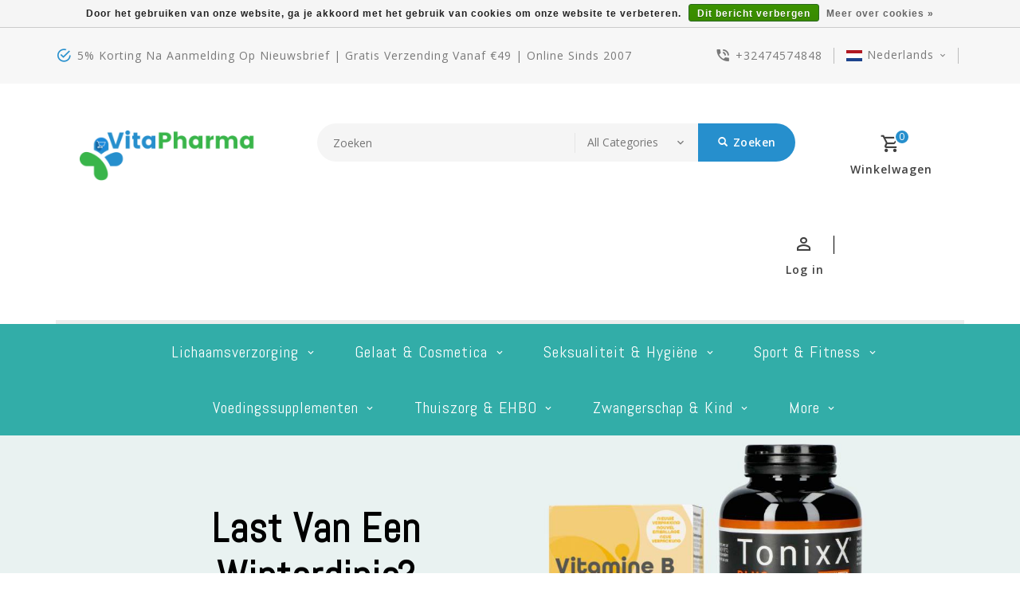

--- FILE ---
content_type: text/html;charset=utf-8
request_url: https://www.vitapharma.be/nl/
body_size: 15379
content:
<!DOCTYPE html>
<html lang="nl">
  <head>
    <meta charset="utf-8"/>
<!-- [START] 'blocks/head.rain' -->
<!--

  (c) 2008-2026 Lightspeed Netherlands B.V.
  http://www.lightspeedhq.com
  Generated: 29-01-2026 @ 11:32:29

-->
<link rel="canonical" href="https://www.vitapharma.be/nl/"/>
<link rel="alternate" href="https://www.vitapharma.be/nl/index.rss" type="application/rss+xml" title="Nieuwe producten"/>
<link href="https://cdn.webshopapp.com/assets/cookielaw.css?2025-02-20" rel="stylesheet" type="text/css"/>
<meta name="robots" content="noodp,noydir"/>
<meta property="og:url" content="https://www.vitapharma.be/nl/?source=facebook"/>
<meta property="og:site_name" content="Vitapharma"/>
<meta property="og:title" content="Homepage"/>
<meta property="og:description" content="Welkom op Vitapharma.be, de nummer 1 in de parafarmacie! Wij bieden U een uitgebreid gamma aan sportvoeding, voedingssupplementen, sportbraces, schoonheids- en verzorgingsproducten ... "/>
<script>
(function(w,d,s,l,i){w[l]=w[l]||[];w[l].push({'gtm.start':
new Date().getTime(),event:'gtm.js'});var f=d.getElementsByTagName(s)[0],
j=d.createElement(s),dl=l!='dataLayer'?'&l='+l:'';j.async=true;j.src=
'https://www.googletagmanager.com/gtm.js?id='+i+dl;f.parentNode.insertBefore(j,f);
})(window,document,'script','dataLayer','GTM-W3CTZPX');
</script>
<!--[if lt IE 9]>
<script src="https://cdn.webshopapp.com/assets/html5shiv.js?2025-02-20"></script>
<![endif]-->
<!-- [END] 'blocks/head.rain' -->
 
    <meta charset="UTF-8" />
    <title>Homepage - Vitapharma</title>
    <meta name="description" content="Welkom op Vitapharma.be, de nummer 1 in de parafarmacie! Wij bieden U een uitgebreid gamma aan sportvoeding, voedingssupplementen, sportbraces, schoonheids- en verzorgingsproducten ... " />
    <meta name="keywords" content="Vitapharma, de nummer 1 in parafarmacie!" />
    <meta http-equiv="X-UA-Compatible" content="IE=edge,chrome=1">
    <meta name="viewport" content="width=device-width, initial-scale=1.0">
    <meta name="apple-mobile-web-app-capable" content="yes">
    <meta name="apple-mobile-web-app-status-bar-style" content="black">

    <link rel="shortcut icon" href="https://cdn.webshopapp.com/shops/92346/themes/184953/v/2740195/assets/favicon.ico?20251020190026" type="image/x-icon" />
    <link href='//fonts.googleapis.com/css?family=Open%20Sans:400,300,500,600,700,800,900' rel='stylesheet' type='text/css'>
    <link href='//fonts.googleapis.com/css?family=Abel:400,300,500,600,700,800,900' rel='stylesheet' type='text/css'>
    <link rel="shortcut icon" href="https://cdn.webshopapp.com/shops/92346/themes/184953/v/2740195/assets/favicon.ico?20251020190026" type="image/x-icon" /> 
    <link rel="stylesheet" href="https://cdn.webshopapp.com/shops/92346/themes/184953/assets/bootstrap-min.css?20260115205519" />
    <link rel="stylesheet" href="https://cdn.webshopapp.com/shops/92346/themes/184953/assets/style.css?20260115205519" />    
    <link rel="stylesheet" href="https://cdn.webshopapp.com/shops/92346/themes/184953/assets/settings.css?20260115205519" />  
    <link rel="stylesheet" href="https://cdn.webshopapp.com/assets/gui-2-0.css?2025-02-20" />
    <link rel="stylesheet" href="https://cdn.webshopapp.com/assets/gui-responsive-2-0.css?2025-02-20" />   
    <link rel="stylesheet" href="https://cdn.webshopapp.com/shops/92346/themes/184953/assets/materialdesignicons.css?20260115205519" />
    <link rel="stylesheet" href="https://cdn.webshopapp.com/shops/92346/themes/184953/assets/owl-carousel.css?20260115205519" />
    <link rel="stylesheet" href="https://cdn.webshopapp.com/shops/92346/themes/184953/assets/custom.css?20260115205519" />
    <link rel="stylesheet" href="https://cdn.webshopapp.com/shops/92346/themes/184953/assets/jquery-fancybox.css?20260115205519" />
    <link rel="stylesheet" href="https://cdn.webshopapp.com/shops/92346/themes/184953/assets/animate.css?20260115205519" />
    <link rel="stylesheet" href="https://cdn.webshopapp.com/shops/92346/themes/184953/assets/flexslider.css?20260115205519" />    
    <link rel="stylesheet" media="print" href="https://cdn.webshopapp.com/shops/92346/themes/184953/assets/print-min.css?20260115205519" />
            
    <script src="https://cdn.webshopapp.com/assets/jquery-1-9-1.js?2025-02-20"></script>
    <script src="https://cdn.webshopapp.com/assets/jquery-ui-1-10-1.js?2025-02-20"></script> 
    <script src="https://cdn.webshopapp.com/shops/92346/themes/184953/assets/jquery-fancybox-pack.js?20260115205519"></script>
    <script src="https://cdn.webshopapp.com/shops/92346/themes/184953/assets/global.js?20260115205519"></script>
		<script src="https://cdn.webshopapp.com/shops/92346/themes/184953/assets/bootstrap-min.js?20260115205519"></script>
    <script src="https://cdn.webshopapp.com/shops/92346/themes/184953/assets/jcarousel.js?20260115205519"></script>
    <script src="https://cdn.webshopapp.com/assets/gui.js?2025-02-20"></script>
    <script src="https://cdn.webshopapp.com/assets/gui-responsive-2-0.js?2025-02-20"></script>
    <script src="https://cdn.webshopapp.com/shops/92346/themes/184953/assets/jquery-flexslider.js?20260115205519"></script>
    <script src="https://cdn.webshopapp.com/shops/92346/themes/184953/assets/owl-carousel-min.js?20260115205519"></script> 
    <script src="https://cdn.webshopapp.com/shops/92346/themes/184953/assets/share42.js?20260115205519"></script>
    <script src="https://cdn.webshopapp.com/shops/92346/themes/184953/assets/theia-sticky-sidebar-min.js?20260115205519"></script>
    <script src="https://cdn.webshopapp.com/shops/92346/themes/184953/assets/custom.js?20260115205519"></script>
    <script src=https://cdn.webshopapp.com/shops/92346/themes/184953/assets/jquery-directional-hover.js?20260115205519></script>
    <!--[if lt IE 9]>
    <link rel="stylesheet" href="https://cdn.webshopapp.com/shops/92346/themes/184953/assets/style-ie.css?20260115205519" />
    <![endif]-->
  </head>
         <body class="home pattern-image both_sidebar">
<script type="application/ld+json">
{
  "@context": "http://schema.org/",
  "@type": "Product",
  "name": "",
  "image": "https://cdn.webshopapp.com/assets/blank.gif?2025-02-20",
  "aggregateRating": {
    "@type": "AggregateRating",
    "ratingValue": "0",
    "reviewCount": "0"
  },             
  "sku": "",
  "mpn": "",
  "description": "",
  "brand": {
    "@type": "Thing",
    "name": ""
  },
  "offers": {
    "@type": "Offer",
    "availability": "",
    "url": "https://www.vitapharma.be/nl/",
        "price": "",
	      "priceCurrency": "EUR"
  },
  "review": [
    {
      "@type": "Review",
      "datePublished": "January 29, 2026 11:32",
      "description": "",
      "itemReviewed": {
       "@type": "Thing",
      "image": "https://cdn.webshopapp.com/assets/blank.gif?2025-02-20",
      "name": ""
      },
      "reviewRating": {
        "@type": "Rating",
        "bestRating": "5",
        "ratingValue": "0",
        "worstRating": "0"
      },
       "author": {
      "@type": "Person",
      "name": ""
   	 }
    }
  ]
}
</script> 
    
    <div class="page-wrapper">
          <header class="pattern-image">
      
      <input id="shop-url" value="https://www.vitapharma.be/nl/" type="hidden">
      <div class="topnav">
        <div class="container">          
          <div class="left">
              <div id="ttcmsleftheader">
                <div class="ttheader-service">5% korting na aanmelding op nieuwsbrief | Gratis verzending vanaf €49 | online sinds 2007</div>
              </div>
                      </div>
          <div class="right">
            <div id="ttcmsrightheader">
                <div class="ttheader-rightcontact">+32474574848</div>
              </div>
                                  <div class="languages theme-preview-clickable">
                          <div class="language-active">
                              <span class="flag nl" title="Nederlands" lang="nl">Nederlands</span>
                          </div>
                          <div class="language-toggle">
 														                    

  <a class="flag nl" title="Nederlands" lang="nl" href="https://www.vitapharma.be/nl/">Nederlands</a>
  <a class="flag fr" title="Français" lang="fr" href="https://www.vitapharma.be/fr/">Français</a>
                          </div>
                      </div>
                                          </div>
        </div>
      </div>
      <div class="navigation">
        <div class="container">
        <div class="align">

                      <div class="vertical logo theme-preview-clickable" style="background-color:#f9f9f9;">
              <a href="https://www.vitapharma.be/nl/" title="Vitapharma: De de nummer 1 in parafarmacie J.A. De Rooverstraat 13  9140 Temse">
                <img src="https://cdn.webshopapp.com/shops/92346/themes/184953/v/2740062/assets/logo.png?20251020171110" alt="Vitapharma: De de nummer 1 in parafarmacie J.A. De Rooverstraat 13  9140 Temse" width="220" height="55"/>
              </a>
            </div>
          
          <nav class="nonbounce desktop vertical">       
            <div class="search-widget theme-preview-clickable">
                 <div class="selectric-wrapper selectric-main-search">
                   <form action="https://www.vitapharma.be/nl/search/" method="get" id="formSearch" class="live-search" onclick="validateForm();">
                      <input type="text" name="q" autocomplete="off"  placeholder="Zoeken" value=""/>
                      <div class="selectric-hide-select">
                        <select class="main-search" name="cat" tabindex="-1">
                          <option value="https://www.vitapharma.be/nl/search/">All Categories</option>
                                                                              <option value="https://www.vitapharma.be/nl/lichaamsverzorging/">Lichaamsverzorging</option>
                                                    <option value="https://www.vitapharma.be/nl/gelaat-cosmetica/">Gelaat &amp; cosmetica</option>
                                                    <option value="https://www.vitapharma.be/nl/seksualiteit-hygiene/">Seksualiteit &amp; hygiëne</option>
                                                    <option value="https://www.vitapharma.be/nl/sport-fitness/">Sport &amp; Fitness</option>
                                                    <option value="https://www.vitapharma.be/nl/voedingssupplementen/">Voedingssupplementen</option>
                                                    <option value="https://www.vitapharma.be/nl/thuiszorg-ehbo/">Thuiszorg &amp; EHBO</option>
                                                    <option value="https://www.vitapharma.be/nl/zwangerschap-kind/">Zwangerschap &amp; kind</option>
                                                    <option value="https://www.vitapharma.be/nl/braces-ondersteuning/">Braces &amp; Ondersteuning</option>
                                                                          	</select>
                    </div>
                     <button onclick="$('#formSearch').submit();" title="Zoeken" class="glyphicon glyphicon-search"><span class="search-txt">Zoeken</span></button> 
                     <div id="quick-result" class="prod-results"></div>
                   </form>
                   </div>
                   </div>
            <div class="toplink">
            <ul>
                          </ul>
            </div> 
          </nav>
            
            <div class="header-cart theme-preview-clickable">
                <div class="cart-icon title"> 
                    <span class="cart"><span class="count">0</span></span>
                    <span class="title">Winkelwagen</span>
                </div>              
                <div class="cart-toggle">
                  <div class="cart-mini-product">
                                    </div>
                      <!--<div class="clearfix"></div>-->
                      <div class="cart-total">
                          0 Artikelen - €0,00
                      </div>
                      <div class="buttons">
                          <a href="https://www.vitapharma.be/nl/cart/" title="My cart" class="cartbutton btn">Bekijk winkelwagen</a>
                          <a href="https://www.vitapharma.be/nl/checkout/" title="Checkout" class="checkout btn">Bestellen</a>
                      </div>
                  
                  </div>
            </div>
          <div class="header-account theme-preview-clickable">
                  <div class="user-icon">
                      <span class="account"></span>
                    	<span class="title">Log in</span>
                  </div>
                  <div class="account-toggle">
                      <a href="https://www.vitapharma.be/nl/account/" title="Log in" class="my-account">
                                                    Log in / Registreren
                                              </a>
                    <div class="compare">
                  		<a href="https://www.vitapharma.be/nl/compare/" title="Vergelijk" class="my-compare">Vergelijk (0)</a>
              			</div>
                  </div>
              </div>
        </div>
        </div>
      </div>
     <div class="menu-bar theme-preview-clickable">
        <div class="container">
          <div class="megamenu">
          <div class="burger">
            <span class="mdi mdi-menu"></span>
          </div>
          <div class="topmenu">            
      	<ul>
                  	                                          <li class="item sub">
                <a class="itemLink" href="https://www.vitapharma.be/nl/lichaamsverzorging/" title="Lichaamsverzorging">Lichaamsverzorging</a>
                                  <div class="mdi-icons">
                	<span class="mdi mdi-chevron-down"></span>
                  <span class="mdi mdi-chevron-up"></span></div>                                
                <ul class="subnav">
                                    <li class="subitem-1">
                    <a class="subitemLink" href="https://www.vitapharma.be/nl/lichaamsverzorging/huidverzorging/" title="Huidverzorging">Huidverzorging</a>
                                      <div class="mdi-icons">
                	<span class="mdi mdi-chevron-down"></span>
                  <span class="mdi mdi-chevron-up"></span></div>                                        <ul class="subnav">
                                            <li class="subitem-2">
                        <a class="subitemLink" href="https://www.vitapharma.be/nl/lichaamsverzorging/huidverzorging/hydrateren/" title="Hydrateren">Hydrateren</a>
                                              </li>
                                            <li class="subitem-2">
                        <a class="subitemLink" href="https://www.vitapharma.be/nl/lichaamsverzorging/huidverzorging/reinigende-lotion/" title="Reinigende lotion">Reinigende lotion</a>
                                              </li>
                                            <li class="subitem-2">
                        <a class="subitemLink" href="https://www.vitapharma.be/nl/lichaamsverzorging/huidverzorging/gevoelige-huid/" title="Gevoelige huid">Gevoelige huid</a>
                                              </li>
                                            <li class="subitem-2">
                        <a class="subitemLink" href="https://www.vitapharma.be/nl/lichaamsverzorging/huidverzorging/deodorant/" title="Deodorant">Deodorant</a>
                                              </li>
                                          </ul>
                                      </li>
                                    <li class="subitem-1">
                    <a class="subitemLink" href="https://www.vitapharma.be/nl/lichaamsverzorging/haar-en-hoofdhuid/" title="Haar en hoofdhuid">Haar en hoofdhuid</a>
                                      <div class="mdi-icons">
                	<span class="mdi mdi-chevron-down"></span>
                  <span class="mdi mdi-chevron-up"></span></div>                                        <ul class="subnav">
                                            <li class="subitem-2">
                        <a class="subitemLink" href="https://www.vitapharma.be/nl/lichaamsverzorging/haar-en-hoofdhuid/shampoo/" title="Shampoo">Shampoo</a>
                                              </li>
                                            <li class="subitem-2">
                        <a class="subitemLink" href="https://www.vitapharma.be/nl/lichaamsverzorging/haar-en-hoofdhuid/conditioner/" title="Conditioner">Conditioner</a>
                                              </li>
                                            <li class="subitem-2">
                        <a class="subitemLink" href="https://www.vitapharma.be/nl/lichaamsverzorging/haar-en-hoofdhuid/haaruitval/" title="Haaruitval">Haaruitval</a>
                                              </li>
                                            <li class="subitem-2">
                        <a class="subitemLink" href="https://www.vitapharma.be/nl/lichaamsverzorging/haar-en-hoofdhuid/luizen/" title="Luizen">Luizen</a>
                                              </li>
                                            <li class="subitem-2">
                        <a class="subitemLink" href="https://www.vitapharma.be/nl/lichaamsverzorging/haar-en-hoofdhuid/haarverzorging/" title="Haarverzorging">Haarverzorging</a>
                                              </li>
                                          </ul>
                                      </li>
                                    <li class="subitem-1">
                    <a class="subitemLink" href="https://www.vitapharma.be/nl/lichaamsverzorging/mondverzorging/" title="Mondverzorging">Mondverzorging</a>
                                      <div class="mdi-icons">
                	<span class="mdi mdi-chevron-down"></span>
                  <span class="mdi mdi-chevron-up"></span></div>                                        <ul class="subnav">
                                            <li class="subitem-2">
                        <a class="subitemLink" href="https://www.vitapharma.be/nl/lichaamsverzorging/mondverzorging/borsteltjes-floss/" title="Borsteltjes-floss">Borsteltjes-floss</a>
                                              </li>
                                            <li class="subitem-2">
                        <a class="subitemLink" href="https://www.vitapharma.be/nl/lichaamsverzorging/mondverzorging/tandenborstels/" title="Tandenborstels">Tandenborstels</a>
                                              </li>
                                            <li class="subitem-2">
                        <a class="subitemLink" href="https://www.vitapharma.be/nl/lichaamsverzorging/mondverzorging/tandpasta/" title="Tandpasta">Tandpasta</a>
                                              </li>
                                            <li class="subitem-2">
                        <a class="subitemLink" href="https://www.vitapharma.be/nl/lichaamsverzorging/mondverzorging/mondspoeling-spray/" title="Mondspoeling-spray">Mondspoeling-spray</a>
                                              </li>
                                            <li class="subitem-2">
                        <a class="subitemLink" href="https://www.vitapharma.be/nl/lichaamsverzorging/mondverzorging/lippen/" title="Lippen">Lippen</a>
                                              </li>
                                            <li class="subitem-2">
                        <a class="subitemLink" href="https://www.vitapharma.be/nl/lichaamsverzorging/mondverzorging/vals-gebit/" title="Vals gebit">Vals gebit</a>
                                              </li>
                                          </ul>
                                      </li>
                                    <li class="subitem-1">
                    <a class="subitemLink" href="https://www.vitapharma.be/nl/lichaamsverzorging/handverzorging/" title="Handverzorging">Handverzorging</a>
                                      <div class="mdi-icons">
                	<span class="mdi mdi-chevron-down"></span>
                  <span class="mdi mdi-chevron-up"></span></div>                                        <ul class="subnav">
                                            <li class="subitem-2">
                        <a class="subitemLink" href="https://www.vitapharma.be/nl/lichaamsverzorging/handverzorging/handcreme/" title="Handcrème">Handcrème</a>
                                              </li>
                                            <li class="subitem-2">
                        <a class="subitemLink" href="https://www.vitapharma.be/nl/lichaamsverzorging/handverzorging/nagels/" title="Nagels">Nagels</a>
                                              </li>
                                          </ul>
                                      </li>
                                    <li class="subitem-1">
                    <a class="subitemLink" href="https://www.vitapharma.be/nl/lichaamsverzorging/oogverzorging/" title="Oogverzorging">Oogverzorging</a>
                                      <div class="mdi-icons">
                	<span class="mdi mdi-chevron-down"></span>
                  <span class="mdi mdi-chevron-up"></span></div>                                        <ul class="subnav">
                                            <li class="subitem-2">
                        <a class="subitemLink" href="https://www.vitapharma.be/nl/lichaamsverzorging/oogverzorging/oogdruppels/" title="Oogdruppels">Oogdruppels</a>
                                              </li>
                                            <li class="subitem-2">
                        <a class="subitemLink" href="https://www.vitapharma.be/nl/lichaamsverzorging/oogverzorging/oogcreme/" title="Oogcrème">Oogcrème</a>
                                              </li>
                                            <li class="subitem-2">
                        <a class="subitemLink" href="https://www.vitapharma.be/nl/lichaamsverzorging/oogverzorging/oogkompres-reiniging/" title="Oogkompres-reiniging">Oogkompres-reiniging</a>
                                              </li>
                                          </ul>
                                      </li>
                                    <li class="subitem-1">
                    <a class="subitemLink" href="https://www.vitapharma.be/nl/lichaamsverzorging/oren/" title="Oren">Oren</a>
                                                          </li>
                                    <li class="subitem-1">
                    <a class="subitemLink" href="https://www.vitapharma.be/nl/lichaamsverzorging/voeten/" title="Voeten">Voeten</a>
                                                          </li>
                                    <li class="subitem-1">
                    <a class="subitemLink" href="https://www.vitapharma.be/nl/lichaamsverzorging/gewrichten-spieren/" title="Gewrichten-spieren">Gewrichten-spieren</a>
                                                          </li>
                                    <li class="subitem-1">
                    <a class="subitemLink" href="https://www.vitapharma.be/nl/lichaamsverzorging/zonnebescherming/" title="Zonnebescherming">Zonnebescherming</a>
                                                          </li>
                                  </ul>
                              </li>
                            <li class="item sub">
                <a class="itemLink" href="https://www.vitapharma.be/nl/gelaat-cosmetica/" title="Gelaat &amp; cosmetica">Gelaat &amp; cosmetica</a>
                                  <div class="mdi-icons">
                	<span class="mdi mdi-chevron-down"></span>
                  <span class="mdi mdi-chevron-up"></span></div>                                
                <ul class="subnav">
                                    <li class="subitem-1">
                    <a class="subitemLink" href="https://www.vitapharma.be/nl/gelaat-cosmetica/serum/" title="Serum">Serum</a>
                                                          </li>
                                    <li class="subitem-1">
                    <a class="subitemLink" href="https://www.vitapharma.be/nl/gelaat-cosmetica/anti-age/" title="Anti-age">Anti-age</a>
                                                          </li>
                                    <li class="subitem-1">
                    <a class="subitemLink" href="https://www.vitapharma.be/nl/gelaat-cosmetica/anti-pigment/" title="Anti-pigment">Anti-pigment</a>
                                                          </li>
                                    <li class="subitem-1">
                    <a class="subitemLink" href="https://www.vitapharma.be/nl/gelaat-cosmetica/reinigers-scrubs/" title="Reinigers-scrubs">Reinigers-scrubs</a>
                                                          </li>
                                    <li class="subitem-1">
                    <a class="subitemLink" href="https://www.vitapharma.be/nl/gelaat-cosmetica/hydrateren/" title="Hydrateren">Hydrateren</a>
                                                          </li>
                                    <li class="subitem-1">
                    <a class="subitemLink" href="https://www.vitapharma.be/nl/gelaat-cosmetica/nachtcreme/" title="Nachtcrème">Nachtcrème</a>
                                                          </li>
                                    <li class="subitem-1">
                    <a class="subitemLink" href="https://www.vitapharma.be/nl/gelaat-cosmetica/toners/" title="Toners">Toners</a>
                                                          </li>
                                    <li class="subitem-1">
                    <a class="subitemLink" href="https://www.vitapharma.be/nl/gelaat-cosmetica/cosmetica/" title="Cosmetica">Cosmetica</a>
                                                          </li>
                                    <li class="subitem-1">
                    <a class="subitemLink" href="https://www.vitapharma.be/nl/gelaat-cosmetica/parfum/" title="Parfum">Parfum</a>
                                                          </li>
                                    <li class="subitem-1">
                    <a class="subitemLink" href="https://www.vitapharma.be/nl/gelaat-cosmetica/voor-hem/" title="Voor hem">Voor hem</a>
                                                          </li>
                                  </ul>
                              </li>
                            <li class="item sub">
                <a class="itemLink" href="https://www.vitapharma.be/nl/seksualiteit-hygiene/" title="Seksualiteit &amp; hygiëne">Seksualiteit &amp; hygiëne</a>
                                  <div class="mdi-icons">
                	<span class="mdi mdi-chevron-down"></span>
                  <span class="mdi mdi-chevron-up"></span></div>                                
                <ul class="subnav">
                                    <li class="subitem-1">
                    <a class="subitemLink" href="https://www.vitapharma.be/nl/seksualiteit-hygiene/condooms/" title="Condooms">Condooms</a>
                                                          </li>
                                    <li class="subitem-1">
                    <a class="subitemLink" href="https://www.vitapharma.be/nl/seksualiteit-hygiene/glijmiddel/" title="Glijmiddel">Glijmiddel</a>
                                                          </li>
                                    <li class="subitem-1">
                    <a class="subitemLink" href="https://www.vitapharma.be/nl/seksualiteit-hygiene/menstruatie/" title="Menstruatie">Menstruatie</a>
                                                          </li>
                                    <li class="subitem-1">
                    <a class="subitemLink" href="https://www.vitapharma.be/nl/seksualiteit-hygiene/intieme-hygiene/" title="Intieme hygiëne">Intieme hygiëne</a>
                                                          </li>
                                  </ul>
                              </li>
                            <li class="item sub">
                <a class="itemLink" href="https://www.vitapharma.be/nl/sport-fitness/" title="Sport &amp; Fitness">Sport &amp; Fitness</a>
                                  <div class="mdi-icons">
                	<span class="mdi mdi-chevron-down"></span>
                  <span class="mdi mdi-chevron-up"></span></div>                                
                <ul class="subnav">
                                    <li class="subitem-1">
                    <a class="subitemLink" href="https://www.vitapharma.be/nl/sport-fitness/proteinepoeders/" title="Proteïnepoeders">Proteïnepoeders</a>
                                                          </li>
                                    <li class="subitem-1">
                    <a class="subitemLink" href="https://www.vitapharma.be/nl/sport-fitness/energie-uithouding/" title="Energie-uithouding">Energie-uithouding</a>
                                                          </li>
                                    <li class="subitem-1">
                    <a class="subitemLink" href="https://www.vitapharma.be/nl/sport-fitness/herstel/" title="Herstel">Herstel</a>
                                                          </li>
                                    <li class="subitem-1">
                    <a class="subitemLink" href="https://www.vitapharma.be/nl/sport-fitness/sport-snacks-repen/" title="Sport snacks-repen">Sport snacks-repen</a>
                                                          </li>
                                  </ul>
                              </li>
                            <li class="item sub">
                <a class="itemLink" href="https://www.vitapharma.be/nl/voedingssupplementen/" title="Voedingssupplementen">Voedingssupplementen</a>
                                  <div class="mdi-icons">
                	<span class="mdi mdi-chevron-down"></span>
                  <span class="mdi mdi-chevron-up"></span></div>                                
                <ul class="subnav">
                                    <li class="subitem-1">
                    <a class="subitemLink" href="https://www.vitapharma.be/nl/voedingssupplementen/vitaminen/" title="Vitaminen">Vitaminen</a>
                                      <div class="mdi-icons">
                	<span class="mdi mdi-chevron-down"></span>
                  <span class="mdi mdi-chevron-up"></span></div>                                        <ul class="subnav">
                                            <li class="subitem-2">
                        <a class="subitemLink" href="https://www.vitapharma.be/nl/voedingssupplementen/vitaminen/vitamine-b/" title="Vitamine B">Vitamine B</a>
                                              </li>
                                            <li class="subitem-2">
                        <a class="subitemLink" href="https://www.vitapharma.be/nl/voedingssupplementen/vitaminen/vitamine-c/" title="Vitamine C">Vitamine C</a>
                                              </li>
                                            <li class="subitem-2">
                        <a class="subitemLink" href="https://www.vitapharma.be/nl/voedingssupplementen/vitaminen/vitamine-d/" title="Vitamine D">Vitamine D</a>
                                              </li>
                                            <li class="subitem-2">
                        <a class="subitemLink" href="https://www.vitapharma.be/nl/voedingssupplementen/vitaminen/vitamine-e/" title="Vitamine E">Vitamine E</a>
                                              </li>
                                            <li class="subitem-2">
                        <a class="subitemLink" href="https://www.vitapharma.be/nl/voedingssupplementen/vitaminen/multivitaminen/" title="Multivitaminen">Multivitaminen</a>
                                              </li>
                                          </ul>
                                      </li>
                                    <li class="subitem-1">
                    <a class="subitemLink" href="https://www.vitapharma.be/nl/voedingssupplementen/mineralen/" title="Mineralen">Mineralen</a>
                                      <div class="mdi-icons">
                	<span class="mdi mdi-chevron-down"></span>
                  <span class="mdi mdi-chevron-up"></span></div>                                        <ul class="subnav">
                                            <li class="subitem-2">
                        <a class="subitemLink" href="https://www.vitapharma.be/nl/voedingssupplementen/mineralen/calcium/" title="Calcium">Calcium</a>
                                              </li>
                                            <li class="subitem-2">
                        <a class="subitemLink" href="https://www.vitapharma.be/nl/voedingssupplementen/mineralen/ijzer/" title="Ijzer">Ijzer</a>
                                              </li>
                                            <li class="subitem-2">
                        <a class="subitemLink" href="https://www.vitapharma.be/nl/voedingssupplementen/mineralen/magnesium/" title="Magnesium">Magnesium</a>
                                              </li>
                                            <li class="subitem-2">
                        <a class="subitemLink" href="https://www.vitapharma.be/nl/voedingssupplementen/mineralen/kalium/" title="Kalium">Kalium</a>
                                              </li>
                                            <li class="subitem-2">
                        <a class="subitemLink" href="https://www.vitapharma.be/nl/voedingssupplementen/mineralen/zink/" title="Zink">Zink</a>
                                              </li>
                                            <li class="subitem-2">
                        <a class="subitemLink" href="https://www.vitapharma.be/nl/voedingssupplementen/mineralen/selenium/" title="Selenium">Selenium</a>
                                              </li>
                                          </ul>
                                      </li>
                                    <li class="subitem-1">
                    <a class="subitemLink" href="https://www.vitapharma.be/nl/voedingssupplementen/collageen/" title="Collageen">Collageen</a>
                                                          </li>
                                    <li class="subitem-1">
                    <a class="subitemLink" href="https://www.vitapharma.be/nl/voedingssupplementen/omega-3-6-9/" title="Omega 3-6-9">Omega 3-6-9</a>
                                                          </li>
                                    <li class="subitem-1">
                    <a class="subitemLink" href="https://www.vitapharma.be/nl/voedingssupplementen/antioxidanten/" title="Antioxidanten">Antioxidanten</a>
                                                          </li>
                                    <li class="subitem-1">
                    <a class="subitemLink" href="https://www.vitapharma.be/nl/voedingssupplementen/spijsvertering/" title="Spijsvertering">Spijsvertering</a>
                                                          </li>
                                    <li class="subitem-1">
                    <a class="subitemLink" href="https://www.vitapharma.be/nl/voedingssupplementen/gewrichten-botten/" title="Gewrichten-botten">Gewrichten-botten</a>
                                                          </li>
                                    <li class="subitem-1">
                    <a class="subitemLink" href="https://www.vitapharma.be/nl/voedingssupplementen/cholesterol/" title="Cholesterol">Cholesterol</a>
                                                          </li>
                                    <li class="subitem-1">
                    <a class="subitemLink" href="https://www.vitapharma.be/nl/voedingssupplementen/energie/" title="Energie">Energie</a>
                                                          </li>
                                    <li class="subitem-1">
                    <a class="subitemLink" href="https://www.vitapharma.be/nl/voedingssupplementen/immuniteit/" title="Immuniteit">Immuniteit</a>
                                                          </li>
                                    <li class="subitem-1">
                    <a class="subitemLink" href="https://www.vitapharma.be/nl/voedingssupplementen/gewichtsbeheersing/" title="Gewichtsbeheersing">Gewichtsbeheersing</a>
                                                          </li>
                                    <li class="subitem-1">
                    <a class="subitemLink" href="https://www.vitapharma.be/nl/voedingssupplementen/urinewegen-prostaat/" title="Urinewegen-prostaat">Urinewegen-prostaat</a>
                                                          </li>
                                    <li class="subitem-1">
                    <a class="subitemLink" href="https://www.vitapharma.be/nl/voedingssupplementen/concentratie-geheugen/" title="Concentratie-geheugen">Concentratie-geheugen</a>
                                                          </li>
                                    <li class="subitem-1">
                    <a class="subitemLink" href="https://www.vitapharma.be/nl/voedingssupplementen/nachtrust/" title="(Nacht)rust">(Nacht)rust</a>
                                      <div class="mdi-icons">
                	<span class="mdi mdi-chevron-down"></span>
                  <span class="mdi mdi-chevron-up"></span></div>                                        <ul class="subnav">
                                            <li class="subitem-2">
                        <a class="subitemLink" href="https://www.vitapharma.be/nl/voedingssupplementen/nachtrust/slaaptabletten/" title="Slaaptabletten">Slaaptabletten</a>
                                              </li>
                                            <li class="subitem-2">
                        <a class="subitemLink" href="https://www.vitapharma.be/nl/voedingssupplementen/nachtrust/stressverlichtend/" title="Stressverlichtend">Stressverlichtend</a>
                                              </li>
                                          </ul>
                                      </li>
                                  </ul>
                              </li>
                            <li class="item sub">
                <a class="itemLink" href="https://www.vitapharma.be/nl/thuiszorg-ehbo/" title="Thuiszorg &amp; EHBO">Thuiszorg &amp; EHBO</a>
                                  <div class="mdi-icons">
                	<span class="mdi mdi-chevron-down"></span>
                  <span class="mdi mdi-chevron-up"></span></div>                                
                <ul class="subnav">
                                    <li class="subitem-1">
                    <a class="subitemLink" href="https://www.vitapharma.be/nl/thuiszorg-ehbo/wondverzorging/" title="Wondverzorging">Wondverzorging</a>
                                      <div class="mdi-icons">
                	<span class="mdi mdi-chevron-down"></span>
                  <span class="mdi mdi-chevron-up"></span></div>                                        <ul class="subnav">
                                            <li class="subitem-2">
                        <a class="subitemLink" href="https://www.vitapharma.be/nl/thuiszorg-ehbo/wondverzorging/pleisters-tapes/" title="Pleisters-tapes">Pleisters-tapes</a>
                                              </li>
                                            <li class="subitem-2">
                        <a class="subitemLink" href="https://www.vitapharma.be/nl/thuiszorg-ehbo/wondverzorging/compressen/" title="Compressen">Compressen</a>
                                              </li>
                                            <li class="subitem-2">
                        <a class="subitemLink" href="https://www.vitapharma.be/nl/thuiszorg-ehbo/wondverzorging/zalf-spray/" title="Zalf-spray">Zalf-spray</a>
                                              </li>
                                          </ul>
                                      </li>
                                    <li class="subitem-1">
                    <a class="subitemLink" href="https://www.vitapharma.be/nl/thuiszorg-ehbo/verkoudheid-luchtwegen/" title="Verkoudheid-luchtwegen">Verkoudheid-luchtwegen</a>
                                      <div class="mdi-icons">
                	<span class="mdi mdi-chevron-down"></span>
                  <span class="mdi mdi-chevron-up"></span></div>                                        <ul class="subnav">
                                            <li class="subitem-2">
                        <a class="subitemLink" href="https://www.vitapharma.be/nl/thuiszorg-ehbo/verkoudheid-luchtwegen/ademhaling/" title="Ademhaling">Ademhaling</a>
                                              </li>
                                            <li class="subitem-2">
                        <a class="subitemLink" href="https://www.vitapharma.be/nl/thuiszorg-ehbo/verkoudheid-luchtwegen/keelpijn-hoest/" title="Keelpijn-hoest">Keelpijn-hoest</a>
                                              </li>
                                            <li class="subitem-2">
                        <a class="subitemLink" href="https://www.vitapharma.be/nl/thuiszorg-ehbo/verkoudheid-luchtwegen/allergie/" title="Allergie">Allergie</a>
                                              </li>
                                          </ul>
                                      </li>
                                    <li class="subitem-1">
                    <a class="subitemLink" href="https://www.vitapharma.be/nl/thuiszorg-ehbo/insecten-muggen/" title="Insecten-muggen">Insecten-muggen</a>
                                                          </li>
                                    <li class="subitem-1">
                    <a class="subitemLink" href="https://www.vitapharma.be/nl/thuiszorg-ehbo/meetapparatuur/" title="Meetapparatuur">Meetapparatuur</a>
                                                          </li>
                                  </ul>
                              </li>
                            <li class="item sub">
                <a class="itemLink" href="https://www.vitapharma.be/nl/zwangerschap-kind/" title="Zwangerschap &amp; kind">Zwangerschap &amp; kind</a>
                                  <div class="mdi-icons">
                	<span class="mdi mdi-chevron-down"></span>
                  <span class="mdi mdi-chevron-up"></span></div>                                
                <ul class="subnav">
                                    <li class="subitem-1">
                    <a class="subitemLink" href="https://www.vitapharma.be/nl/zwangerschap-kind/zwangerschap/" title="Zwangerschap">Zwangerschap</a>
                                                          </li>
                                    <li class="subitem-1">
                    <a class="subitemLink" href="https://www.vitapharma.be/nl/zwangerschap-kind/borstvoeding/" title="Borstvoeding">Borstvoeding</a>
                                                          </li>
                                    <li class="subitem-1">
                    <a class="subitemLink" href="https://www.vitapharma.be/nl/zwangerschap-kind/baby/" title="Baby">Baby</a>
                                      <div class="mdi-icons">
                	<span class="mdi mdi-chevron-down"></span>
                  <span class="mdi mdi-chevron-up"></span></div>                                        <ul class="subnav">
                                            <li class="subitem-2">
                        <a class="subitemLink" href="https://www.vitapharma.be/nl/zwangerschap-kind/baby/lichaamsverzorging/" title="Lichaamsverzorging">Lichaamsverzorging</a>
                                              </li>
                                            <li class="subitem-2">
                        <a class="subitemLink" href="https://www.vitapharma.be/nl/zwangerschap-kind/baby/voeding/" title="Voeding">Voeding</a>
                                              </li>
                                          </ul>
                                      </li>
                                    <li class="subitem-1">
                    <a class="subitemLink" href="https://www.vitapharma.be/nl/zwangerschap-kind/junior/" title="Junior">Junior</a>
                                      <div class="mdi-icons">
                	<span class="mdi mdi-chevron-down"></span>
                  <span class="mdi mdi-chevron-up"></span></div>                                        <ul class="subnav">
                                            <li class="subitem-2">
                        <a class="subitemLink" href="https://www.vitapharma.be/nl/zwangerschap-kind/junior/voedingssupplementen/" title="Voedingssupplementen">Voedingssupplementen</a>
                                              </li>
                                            <li class="subitem-2">
                        <a class="subitemLink" href="https://www.vitapharma.be/nl/zwangerschap-kind/junior/huidverzorging/" title="Huidverzorging">Huidverzorging</a>
                                              </li>
                                            <li class="subitem-2">
                        <a class="subitemLink" href="https://www.vitapharma.be/nl/zwangerschap-kind/junior/zonnebescherming/" title="Zonnebescherming">Zonnebescherming</a>
                                              </li>
                                            <li class="subitem-2">
                        <a class="subitemLink" href="https://www.vitapharma.be/nl/zwangerschap-kind/junior/hygiene-zorg/" title="Hygiëne-zorg">Hygiëne-zorg</a>
                                              </li>
                                          </ul>
                                      </li>
                                  </ul>
                              </li>
                            <li class="item sub">
                <a class="itemLink" href="https://www.vitapharma.be/nl/braces-ondersteuning/" title="Braces &amp; Ondersteuning">Braces &amp; Ondersteuning</a>
                                  <div class="mdi-icons">
                	<span class="mdi mdi-chevron-down"></span>
                  <span class="mdi mdi-chevron-up"></span></div>                                
                <ul class="subnav">
                                    <li class="subitem-1">
                    <a class="subitemLink" href="https://www.vitapharma.be/nl/braces-ondersteuning/nek/" title="Nek">Nek</a>
                                                          </li>
                                    <li class="subitem-1">
                    <a class="subitemLink" href="https://www.vitapharma.be/nl/braces-ondersteuning/schouder/" title="Schouder">Schouder</a>
                                                          </li>
                                    <li class="subitem-1">
                    <a class="subitemLink" href="https://www.vitapharma.be/nl/braces-ondersteuning/rug/" title="Rug">Rug</a>
                                                          </li>
                                    <li class="subitem-1">
                    <a class="subitemLink" href="https://www.vitapharma.be/nl/braces-ondersteuning/elleboog/" title="Elleboog">Elleboog</a>
                                                          </li>
                                    <li class="subitem-1">
                    <a class="subitemLink" href="https://www.vitapharma.be/nl/braces-ondersteuning/pols/" title="Pols">Pols</a>
                                                          </li>
                                    <li class="subitem-1">
                    <a class="subitemLink" href="https://www.vitapharma.be/nl/braces-ondersteuning/enkel/" title="Enkel">Enkel</a>
                                                          </li>
                                    <li class="subitem-1">
                    <a class="subitemLink" href="https://www.vitapharma.be/nl/braces-ondersteuning/knie/" title="Knie">Knie</a>
                                                          </li>
                                    <li class="subitem-1">
                    <a class="subitemLink" href="https://www.vitapharma.be/nl/braces-ondersteuning/hiel/" title="Hiel">Hiel</a>
                                                          </li>
                                    <li class="subitem-1">
                    <a class="subitemLink" href="https://www.vitapharma.be/nl/braces-ondersteuning/dijbeen/" title="Dijbeen">Dijbeen</a>
                                                          </li>
                                    <li class="subitem-1">
                    <a class="subitemLink" href="https://www.vitapharma.be/nl/braces-ondersteuning/sport-braces/" title="Sport braces">Sport braces</a>
                                                          </li>
                                  </ul>
                              </li>
                                                                      <li class="footerbrands item"><a class="itemLink" href="https://www.vitapharma.be/nl/brands/" title="Merken">Merken</a></li>
                                                      </ul>
          </div>
          </div>
      </div>
      </div>
    </header>
     <script type="text/javascript">
          jQuery(document).ready(function(){
            
           
              var max_link = 7;
    var items = $('.topmenu > ul > li.item');
    var surplus = items.slice(max_link, items.length);
    surplus.wrapAll('<li class="item more_menu main-menu"><ul class="main-menu clearfix">');
    $('.more_menu').prepend('<a href="#" class="itemLink">More<div class="mdi-icons"><span class="mdi mdi-chevron-down"></span><span class="mdi mdi-chevron-up"></span></div></a>');
    $('.more_menu').mouseover(function() {
        $(this).children('ul').addClass('shown-link')
    })
    $('.more_menu').mouseout(function() {
        $(this).children('ul').removeClass('shown-link')
    });
  $(window).ready(function() {
    $(".topmenu .item.more_menu ul.main-menu").css("display", "block");
    $(".menu-bar .topmenu li.item.more_menu.main-menu").addClass('sub');
    jQuery('.menu-bar .topmenu > ul > li.item.sub').hover(function(event) {
        jQuery(this).toggleClass('hover');
        jQuery("body > .page-wrapper").toggleClass("menu_hover");
        event.stopPropagation()
    });
});
                  
            
            var max_link = 5;
    var items = $('.align .toplink ul > li');
    var surplus = items.slice(max_link, items.length);
    surplus.wrapAll('<li class="top-link top_more_menu main-menu"><ul class="top-main-menu clearfix">');
    $('.top_more_menu').prepend('<a href="#" class="top-link">More<div class="mdi-icons"><span class="mdi mdi-chevron-down"></span><span class="mdi mdi-chevron-up"></span></div></a>');
    $('.top_more_menu').mouseover(function() {
        $(this).children('ul').addClass('shown-link')
    })
    $('.top_more_menu').mouseout(function() {
        $(this).children('ul').removeClass('shown-link')
    });
                
           
          });    
                        function validateForm() {
  var x = document.forms["formSearch"].value;
  if (x == "") {
    alert("please, fill out the field!");
    return false;
  }
} 
      </script>    
    <div class="wrapper">
                  <div class="content both_column">
                 
<div class="homeslider index-section">
  <div class="loadingdiv"></div>
  <div class="fslider">
    <div class="flexslider">
    <ul class="slides">     
                          <li>
              <a href="https://www.vitapharma.be/nl/voedingssupplementen/energie/"> <img src="https://cdn.webshopapp.com/shops/92346/themes/184953/v/2775336/assets/slider-01.jpg?20260115205357" alt="Last van een winterdipje?" width="1903" height="650"/> </a>                                     	<div class="slider-content slider1 Left">
                <div class="slider-title" style="color:#000000;">Last van een winterdipje?</div>
                <div class="subtitle">               
                	<div class="slider-subtitle" style="color:#727272;">Negeer het niet langer</div>  
                </div>
                 <a href="https://www.vitapharma.be/nl/voedingssupplementen/energie/" class="btn shop-now theme-preview-clickable" > Ontdek het aanbod </a>             	</div>
                  </li>
                
                          <li>          
                          <a href="https://www.vitapharma.be/nl/brands/filorga/"> <img src="https://cdn.webshopapp.com/shops/92346/themes/184953/v/2775336/assets/slider-02.jpg?20260115205357" alt="je anti-aging essentials!" width="1903" height="650"/> </a>
            	<div class="slider-content slider2 Right">
                <div class="slider-title" style="color:#0b0b0b;">je anti-aging essentials!</div>
                <div class="subtitle"> 
                <div class="slider-subtitle" style="color:#727272;">Ontdek ons ruime aanbod van Filorga producten</div>   
                </div>
                <a href="https://www.vitapharma.be/nl/brands/filorga/" class="btn shop-now theme-preview-clickable" > Ontdek Filorga </a>            	</div>   
                        
                        
         </li>
        
      </ul>    
	</div> 
   
         </div>
</div>




 
<div class="hometab index-section">
    	    <div class="container">
          <div class="product-container">
      <div class="product-tab">
    <h2 class="tt-title">Populaire producten</h2>
      </div>
      <div class="tabsPages">
      <div class="page popular">
        <div class="popularproducts owl-carousel products">
                      <div class="grid-item col-xs-6 col-sm-4 col-md-3 ">
<div class="thumbnail-container product-grid-view" data-url="https://www.vitapharma.be/nl/morepa-platinum-120-caps.html">
  <div class="product-image-wrap">
  <div class="image-wrap">
       
     
      
    <a href="https://www.vitapharma.be/nl/morepa-platinum-120-caps.html">
                            <img class="img-responsive" src="https://cdn.webshopapp.com/shops/92346/files/452259995/270x270x2/minami-morepa-minami-morepa-platinum-smart-fatsvit.jpg" height="270" width="270" alt="Minami  Morepa MINAMI MOREPA PLATINUM SMART FATS+VIT D3  120CAPS" />
                        </a>
   
                
              
  
     <div class="producthover">
     <div class="add-to-cart">
      <a href="https://www.vitapharma.be/nl/cart/add/151605875/" class="btn cart theme-preview-clickable" title="Toevoegen aan winkelwagen"><i class="mdi mdi-cart-outline"></i><span>Toevoegen aan winkelwagen</span></a>
               </div>             
            <div class="product-wishlist">
                <a href="https://www.vitapharma.be/nl/account/wishlistAdd/76701998/" title="Aan verlanglijst toevoegen" class="btn theme-preview-clickable"><i class="mdi mdi-heart-outline"></i><span>Aan verlanglijst toevoegen</span></a>
            </div>
            
            <div class="product-compare">
                <a href="https://www.vitapharma.be/nl/compare/add/151605875/" title="Toevoegen om te vergelijken" class="btn theme-preview-clickable"><i class="mdi mdi-sync"></i><span>Toevoegen om te vergelijken</span></a>
                <!--<a href="https://www.vitapharma.be/nl/compare/delete/151605875" title="remove products" class="remove-compare">Verwijderen</a>-->
            </div>
       
       			<div class="quick-view-block">
             <a href="https://cdn.webshopapp.com/shops/92346/files/452259995/670x670x1/minami-morepa-minami-morepa-platinum-smart-fatsvit.jpg" data-id="151605875" data-src="https://www.vitapharma.be/nl/morepa-platinum-120-caps.html" title="Snelle weergaven" class="iocn zoom btn theme-preview-clickable"><i class="mdi mdi-eye-outline" aria-hidden="true"></i><span>Snelle weergaven</span></a>
            </div>
      </div>  
  </div>
          <div class="discount">-34%</div>
</div>
  
  <div class="product-info">
    <div class="full-title">
    <a href="https://www.vitapharma.be/nl/morepa-platinum-120-caps.html" title="Minami  Morepa MINAMI MOREPA PLATINUM SMART FATS+VIT D3  120CAPS" class="product-title theme-preview-clickable">
        MINAMI MOREPA PLATINUM SMART FATS+VIT D3  120CAPS     </a>
    </div>
  
        
    <div class="description">
        <div class="text">
                    Minami  Morepa MINAMI MOREPA PLATINUM SMART FATS+VIT D3  120CAPS
                  </div>
    </div>
    
    <div class="price-tag">    
            <div class="price">
             
                €58,11 
                    </div>    			
        
                <div class="old-price">
            €88,18
                    </div>  
            </div>
    
  
          
    
       
   
     </div>
</div>
</div>


                      <div class="grid-item col-xs-6 col-sm-4 col-md-3 ">
<div class="thumbnail-container product-grid-view" data-url="https://www.vitapharma.be/nl/unocardio-1000-vit-d-1000-softgels-60.html">
  <div class="product-image-wrap">
  <div class="image-wrap">
       
     
      
    <a href="https://www.vitapharma.be/nl/unocardio-1000-vit-d-1000-softgels-60.html">
                            <img class="img-responsive" src="https://cdn.webshopapp.com/shops/92346/files/472462023/270x270x2/whc-unocardio-1000-vit-d-1000-softgels-60.jpg" height="270" width="270" alt="whc Unocardio 1000 + Vit D 1000 Softgels 60" />
                        </a>
   
                
              
  
     <div class="producthover">
     <div class="add-to-cart">
      <a href="https://www.vitapharma.be/nl/cart/add/63265694/" class="btn cart theme-preview-clickable" title="Toevoegen aan winkelwagen"><i class="mdi mdi-cart-outline"></i><span>Toevoegen aan winkelwagen</span></a>
               </div>             
            <div class="product-wishlist">
                <a href="https://www.vitapharma.be/nl/account/wishlistAdd/34608380/" title="Aan verlanglijst toevoegen" class="btn theme-preview-clickable"><i class="mdi mdi-heart-outline"></i><span>Aan verlanglijst toevoegen</span></a>
            </div>
            
            <div class="product-compare">
                <a href="https://www.vitapharma.be/nl/compare/add/63265694/" title="Toevoegen om te vergelijken" class="btn theme-preview-clickable"><i class="mdi mdi-sync"></i><span>Toevoegen om te vergelijken</span></a>
                <!--<a href="https://www.vitapharma.be/nl/compare/delete/63265694" title="remove products" class="remove-compare">Verwijderen</a>-->
            </div>
       
       			<div class="quick-view-block">
             <a href="https://cdn.webshopapp.com/shops/92346/files/472462023/670x670x1/whc-unocardio-1000-vit-d-1000-softgels-60.jpg" data-id="63265694" data-src="https://www.vitapharma.be/nl/unocardio-1000-vit-d-1000-softgels-60.html" title="Snelle weergaven" class="iocn zoom btn theme-preview-clickable"><i class="mdi mdi-eye-outline" aria-hidden="true"></i><span>Snelle weergaven</span></a>
            </div>
      </div>  
  </div>
          <div class="discount">-20%</div>
</div>
  
  <div class="product-info">
    <div class="full-title">
    <a href="https://www.vitapharma.be/nl/unocardio-1000-vit-d-1000-softgels-60.html" title="whc Unocardio 1000 + Vit D 1000 Softgels 60" class="product-title theme-preview-clickable">
        Unocardio 1000 + Vit D 1000 Softgels 60     </a>
    </div>
  
        
    <div class="description">
        <div class="text">
                    UNOCARDIO 1000 + VIT D3 60 CAPS
                  </div>
    </div>
    
    <div class="price-tag">    
            <div class="price">
             
                €44,11 
                    </div>    			
        
                <div class="old-price">
            €55,48
                    </div>  
            </div>
    
  
          
    
       
   
     </div>
</div>
</div>


                      <div class="grid-item col-xs-6 col-sm-4 col-md-3 ">
<div class="thumbnail-container product-grid-view" data-url="https://www.vitapharma.be/nl/etixx-etixx-isotonic-watermelon-1000g.html">
  <div class="product-image-wrap">
  <div class="image-wrap">
       
     
      
    <a href="https://www.vitapharma.be/nl/etixx-etixx-isotonic-watermelon-1000g.html">
                            <img class="img-responsive" src="https://cdn.webshopapp.com/shops/92346/files/420380942/270x270x2/etixx-etixx-isotonic-watermelon-1000g.jpg" height="270" width="270" alt="ETIXX Etixx Isotonic Watermelon 1000g" />
                        </a>
   
                
              
  
     <div class="producthover">
     <div class="add-to-cart">
      <a href="https://www.vitapharma.be/nl/cart/add/110514644/" class="btn cart theme-preview-clickable" title="Toevoegen aan winkelwagen"><i class="mdi mdi-cart-outline"></i><span>Toevoegen aan winkelwagen</span></a>
               </div>             
            <div class="product-wishlist">
                <a href="https://www.vitapharma.be/nl/account/wishlistAdd/57573149/" title="Aan verlanglijst toevoegen" class="btn theme-preview-clickable"><i class="mdi mdi-heart-outline"></i><span>Aan verlanglijst toevoegen</span></a>
            </div>
            
            <div class="product-compare">
                <a href="https://www.vitapharma.be/nl/compare/add/110514644/" title="Toevoegen om te vergelijken" class="btn theme-preview-clickable"><i class="mdi mdi-sync"></i><span>Toevoegen om te vergelijken</span></a>
                <!--<a href="https://www.vitapharma.be/nl/compare/delete/110514644" title="remove products" class="remove-compare">Verwijderen</a>-->
            </div>
       
       			<div class="quick-view-block">
             <a href="https://cdn.webshopapp.com/shops/92346/files/420380942/670x670x1/etixx-etixx-isotonic-watermelon-1000g.jpg" data-id="110514644" data-src="https://www.vitapharma.be/nl/etixx-etixx-isotonic-watermelon-1000g.html" title="Snelle weergaven" class="iocn zoom btn theme-preview-clickable"><i class="mdi mdi-eye-outline" aria-hidden="true"></i><span>Snelle weergaven</span></a>
            </div>
      </div>  
  </div>
          <div class="discount">-50%</div>
</div>
  
  <div class="product-info">
    <div class="full-title">
    <a href="https://www.vitapharma.be/nl/etixx-etixx-isotonic-watermelon-1000g.html" title="ETIXX Etixx Isotonic Watermelon 1000g" class="product-title theme-preview-clickable">
        Etixx Isotonic Watermelon 1000g     </a>
    </div>
  
        
    <div class="description">
        <div class="text">
                    ETIXX ISOTONIC WATERMELON PDR 1 KG
                  </div>
    </div>
    
    <div class="price-tag">    
            <div class="price">
             
                €15,99 
                    </div>    			
        
                <div class="old-price">
            €31,99
                    </div>  
            </div>
    
  
          
    
       
   
     </div>
</div>
</div>


                      <div class="grid-item col-xs-6 col-sm-4 col-md-3 ">
<div class="thumbnail-container product-grid-view" data-url="https://www.vitapharma.be/nl/omnibionta-postnatal-3-borstv8wek-tabl-56caps-56.html">
  <div class="product-image-wrap">
  <div class="image-wrap">
       
     
      
    <a href="https://www.vitapharma.be/nl/omnibionta-postnatal-3-borstv8wek-tabl-56caps-56.html">
                            <img class="img-responsive" src="https://cdn.webshopapp.com/shops/92346/files/481392175/270x270x2/omnibionta-postnatal-3-borstv8wek-tabl-56caps-56.jpg" height="270" width="270" alt="Omnibionta Postnatal 3 Borstv.8wek Tabl 56+caps 56" />
                        </a>
   
                
              
  
     <div class="producthover">
     <div class="add-to-cart">
      <a href="https://www.vitapharma.be/nl/cart/add/315618871/" class="btn cart theme-preview-clickable" title="Toevoegen aan winkelwagen"><i class="mdi mdi-cart-outline"></i><span>Toevoegen aan winkelwagen</span></a>
               </div>             
            <div class="product-wishlist">
                <a href="https://www.vitapharma.be/nl/account/wishlistAdd/159171637/" title="Aan verlanglijst toevoegen" class="btn theme-preview-clickable"><i class="mdi mdi-heart-outline"></i><span>Aan verlanglijst toevoegen</span></a>
            </div>
            
            <div class="product-compare">
                <a href="https://www.vitapharma.be/nl/compare/add/315618871/" title="Toevoegen om te vergelijken" class="btn theme-preview-clickable"><i class="mdi mdi-sync"></i><span>Toevoegen om te vergelijken</span></a>
                <!--<a href="https://www.vitapharma.be/nl/compare/delete/315618871" title="remove products" class="remove-compare">Verwijderen</a>-->
            </div>
       
       			<div class="quick-view-block">
             <a href="https://cdn.webshopapp.com/shops/92346/files/481392175/670x670x1/omnibionta-postnatal-3-borstv8wek-tabl-56caps-56.jpg" data-id="315618871" data-src="https://www.vitapharma.be/nl/omnibionta-postnatal-3-borstv8wek-tabl-56caps-56.html" title="Snelle weergaven" class="iocn zoom btn theme-preview-clickable"><i class="mdi mdi-eye-outline" aria-hidden="true"></i><span>Snelle weergaven</span></a>
            </div>
      </div>  
  </div>
          <div class="discount">-30%</div>
</div>
  
  <div class="product-info">
    <div class="full-title">
    <a href="https://www.vitapharma.be/nl/omnibionta-postnatal-3-borstv8wek-tabl-56caps-56.html" title="Omnibionta Postnatal 3 Borstv.8wek Tabl 56+caps 56" class="product-title theme-preview-clickable">
        Omnibionta Postnatal 3 Borstv.8wek Tabl 56+caps 56     </a>
    </div>
  
        
    <div class="description">
        <div class="text">
                    Bij het geven van borstvoeding zijn de dieetvereisten hoger voor bepaalde voedingsstoffen. Er moet bijvoorbeeld extra zorg worden besteed aan een adequate inname van DHA omega 3-vetzuur<br />
Omnibionta 3 Postnatal bevat DHA en ook foliumzuur plus, een combina
                  </div>
    </div>
    
    <div class="price-tag">    
            <div class="price">
             
                €38,46 
                    </div>    			
        
                <div class="old-price">
            €54,95
                    </div>  
            </div>
    
  
          
    
       
   
     </div>
</div>
</div>


                      <div class="grid-item col-xs-6 col-sm-4 col-md-3 ">
<div class="thumbnail-container product-grid-view" data-url="https://www.vitapharma.be/nl/magnecaps.html">
  <div class="product-image-wrap">
  <div class="image-wrap">
       
     
      
    <a href="https://www.vitapharma.be/nl/magnecaps.html">
                            <img class="img-responsive" src="https://cdn.webshopapp.com/shops/92346/files/387634924/270x270x2/magnecaps-spieren-caps-8428-promopack.jpg" height="270" width="270" alt="Magnecaps Spieren Caps 84+28 Promopack" />
                        </a>
   
                
              
  
     <div class="producthover">
     <div class="add-to-cart">
      <a href="https://www.vitapharma.be/nl/cart/add/223156088/" class="btn cart theme-preview-clickable" title="Toevoegen aan winkelwagen"><i class="mdi mdi-cart-outline"></i><span>Toevoegen aan winkelwagen</span></a>
               </div>             
            <div class="product-wishlist">
                <a href="https://www.vitapharma.be/nl/account/wishlistAdd/110519630/" title="Aan verlanglijst toevoegen" class="btn theme-preview-clickable"><i class="mdi mdi-heart-outline"></i><span>Aan verlanglijst toevoegen</span></a>
            </div>
            
            <div class="product-compare">
                <a href="https://www.vitapharma.be/nl/compare/add/223156088/" title="Toevoegen om te vergelijken" class="btn theme-preview-clickable"><i class="mdi mdi-sync"></i><span>Toevoegen om te vergelijken</span></a>
                <!--<a href="https://www.vitapharma.be/nl/compare/delete/223156088" title="remove products" class="remove-compare">Verwijderen</a>-->
            </div>
       
       			<div class="quick-view-block">
             <a href="https://cdn.webshopapp.com/shops/92346/files/387634924/670x670x1/magnecaps-spieren-caps-8428-promopack.jpg" data-id="223156088" data-src="https://www.vitapharma.be/nl/magnecaps.html" title="Snelle weergaven" class="iocn zoom btn theme-preview-clickable"><i class="mdi mdi-eye-outline" aria-hidden="true"></i><span>Snelle weergaven</span></a>
            </div>
      </div>  
  </div>
          <div class="discount">-45%</div>
</div>
  
  <div class="product-info">
    <div class="full-title">
    <a href="https://www.vitapharma.be/nl/magnecaps.html" title="Magnecaps Spieren Caps 84+28 Promopack" class="product-title theme-preview-clickable">
        Magnecaps Spieren Caps 84+28 Promopack     </a>
    </div>
  
        
    <div class="description">
        <div class="text">
                    Magnecaps Spieren Caps 84+28 Promopack
                  </div>
    </div>
    
    <div class="price-tag">    
            <div class="price">
             
                €22,11 
                    </div>    			
        
                <div class="old-price">
            €40,52
                    </div>  
            </div>
    
  
          
    
       
   
     </div>
</div>
</div>


                      <div class="grid-item col-xs-6 col-sm-4 col-md-3 ">
<div class="thumbnail-container product-grid-view" data-url="https://www.vitapharma.be/nl/etixx-etixx-nutritional-energy-gel-cola-12x38g.html">
  <div class="product-image-wrap">
  <div class="image-wrap">
       
     
      
    <a href="https://www.vitapharma.be/nl/etixx-etixx-nutritional-energy-gel-cola-12x38g.html">
                            <img class="img-responsive" src="https://cdn.webshopapp.com/shops/92346/files/472464973/270x270x2/etixx-etixx-nutritional-energy-gel-cola-12x38g.jpg" height="270" width="270" alt="ETIXX Etixx Nutritional Energy Gel Cola 12x38g" />
                        </a>
   
                
              
  
     <div class="producthover">
     <div class="add-to-cart">
      <a href="https://www.vitapharma.be/nl/cart/add/110514683/" class="btn cart theme-preview-clickable" title="Toevoegen aan winkelwagen"><i class="mdi mdi-cart-outline"></i><span>Toevoegen aan winkelwagen</span></a>
               </div>             
            <div class="product-wishlist">
                <a href="https://www.vitapharma.be/nl/account/wishlistAdd/57573188/" title="Aan verlanglijst toevoegen" class="btn theme-preview-clickable"><i class="mdi mdi-heart-outline"></i><span>Aan verlanglijst toevoegen</span></a>
            </div>
            
            <div class="product-compare">
                <a href="https://www.vitapharma.be/nl/compare/add/110514683/" title="Toevoegen om te vergelijken" class="btn theme-preview-clickable"><i class="mdi mdi-sync"></i><span>Toevoegen om te vergelijken</span></a>
                <!--<a href="https://www.vitapharma.be/nl/compare/delete/110514683" title="remove products" class="remove-compare">Verwijderen</a>-->
            </div>
       
       			<div class="quick-view-block">
             <a href="https://cdn.webshopapp.com/shops/92346/files/472464973/670x670x1/etixx-etixx-nutritional-energy-gel-cola-12x38g.jpg" data-id="110514683" data-src="https://www.vitapharma.be/nl/etixx-etixx-nutritional-energy-gel-cola-12x38g.html" title="Snelle weergaven" class="iocn zoom btn theme-preview-clickable"><i class="mdi mdi-eye-outline" aria-hidden="true"></i><span>Snelle weergaven</span></a>
            </div>
      </div>  
  </div>
          <div class="discount">-30%</div>
</div>
  
  <div class="product-info">
    <div class="full-title">
    <a href="https://www.vitapharma.be/nl/etixx-etixx-nutritional-energy-gel-cola-12x38g.html" title="ETIXX Etixx Nutritional Energy Gel Cola 12x38g" class="product-title theme-preview-clickable">
        Etixx Nutritional Energy Gel Cola 12x38g     </a>
    </div>
  
        
    <div class="description">
        <div class="text">
                    ETIXX NUTRI GEL COLA 12X38 G
                  </div>
    </div>
    
    <div class="price-tag">    
            <div class="price">
             
                €25,19 
                    </div>    			
        
                <div class="old-price">
            €35,99
                    </div>  
            </div>
    
  
          
    
       
   
     </div>
</div>
</div>


                      <div class="grid-item col-xs-6 col-sm-4 col-md-3 ">
<div class="thumbnail-container product-grid-view" data-url="https://www.vitapharma.be/nl/4623385.html">
  <div class="product-image-wrap">
  <div class="image-wrap">
       
     
      
    <a href="https://www.vitapharma.be/nl/4623385.html">
                            <img class="img-responsive" src="https://cdn.webshopapp.com/shops/92346/files/423537174/270x270x2/trenker-imutis-max-caps-60.jpg" height="270" width="270" alt="TRENKER Imutis Max Caps 60" />
                        </a>
   
                
              
  
     <div class="producthover">
     <div class="add-to-cart">
      <a href="https://www.vitapharma.be/nl/cart/add/279114976/" class="btn cart theme-preview-clickable" title="Toevoegen aan winkelwagen"><i class="mdi mdi-cart-outline"></i><span>Toevoegen aan winkelwagen</span></a>
               </div>             
            <div class="product-wishlist">
                <a href="https://www.vitapharma.be/nl/account/wishlistAdd/141356894/" title="Aan verlanglijst toevoegen" class="btn theme-preview-clickable"><i class="mdi mdi-heart-outline"></i><span>Aan verlanglijst toevoegen</span></a>
            </div>
            
            <div class="product-compare">
                <a href="https://www.vitapharma.be/nl/compare/add/279114976/" title="Toevoegen om te vergelijken" class="btn theme-preview-clickable"><i class="mdi mdi-sync"></i><span>Toevoegen om te vergelijken</span></a>
                <!--<a href="https://www.vitapharma.be/nl/compare/delete/279114976" title="remove products" class="remove-compare">Verwijderen</a>-->
            </div>
       
       			<div class="quick-view-block">
             <a href="https://cdn.webshopapp.com/shops/92346/files/423537174/670x670x1/trenker-imutis-max-caps-60.jpg" data-id="279114976" data-src="https://www.vitapharma.be/nl/4623385.html" title="Snelle weergaven" class="iocn zoom btn theme-preview-clickable"><i class="mdi mdi-eye-outline" aria-hidden="true"></i><span>Snelle weergaven</span></a>
            </div>
      </div>  
  </div>
          <div class="discount">-42%</div>
</div>
  
  <div class="product-info">
    <div class="full-title">
    <a href="https://www.vitapharma.be/nl/4623385.html" title="TRENKER Imutis Max Caps 60" class="product-title theme-preview-clickable">
        Imutis Max Caps 60     </a>
    </div>
  
        
    <div class="description">
        <div class="text">
                    TRENKER Imutis Max Caps 60
                  </div>
    </div>
    
    <div class="price-tag">    
            <div class="price">
             
                €26,12 
                    </div>    			
        
                <div class="old-price">
            €44,99
                    </div>  
            </div>
    
  
          
    
       
   
     </div>
</div>
</div>


           
      </div>
      </div>
    </div>
  </div>
            </div>
            </div>
   
   <div class="brandslist index-section">
                    <div class="container">
            <div class="product-container">
     <div class="product-tab">
       <h2 class="tt-title">Merken</h2></div>
      <div class="brands-img">
      <div class="brandcarousel owl-carousel">
        <div class="brands">
      <a href="https://www.vitapharma.be/nl/brands/apivita/" title="Apivita" class="theme-preview-clickable">
                            <img src="https://cdn.webshopapp.com/shops/92346/files/481847769/apivita.jpg" alt="Apivita" title="Apivita" width="130" height="130" />
                        </a>
    </div> 
        <div class="brands">
      <a href="https://www.vitapharma.be/nl/brands/avene/" title="AVENE" class="theme-preview-clickable">
                            <img src="https://cdn.webshopapp.com/shops/92346/files/481775388/avene.jpg" alt="AVENE" title="AVENE" width="130" height="130" />
                        </a>
    </div> 
        <div class="brands">
      <a href="https://www.vitapharma.be/nl/brands/bauerfeind/" title="BAUERFEIND" class="theme-preview-clickable">
                            <img src="https://cdn.webshopapp.com/shops/92346/files/481775619/bauerfeind.jpg" alt="BAUERFEIND" title="BAUERFEIND" width="130" height="130" />
                        </a>
    </div> 
        <div class="brands">
      <a href="https://www.vitapharma.be/nl/brands/be-life-biolife-belife/" title="Be-life / Biolife /Belife" class="theme-preview-clickable">
                            <img src="https://cdn.webshopapp.com/shops/92346/files/470395802/be-life-biolife-belife.jpg" alt="Be-life / Biolife /Belife" title="Be-life / Biolife /Belife" width="130" height="130" />
                        </a>
    </div> 
        <div class="brands">
      <a href="https://www.vitapharma.be/nl/brands/debapharma/" title="DEBAPHARMA" class="theme-preview-clickable">
                            <img src="https://cdn.webshopapp.com/shops/92346/files/481776230/debapharma.jpg" alt="DEBAPHARMA" title="DEBAPHARMA" width="130" height="130" />
                        </a>
    </div> 
        <div class="brands">
      <a href="https://www.vitapharma.be/nl/brands/eucerin-beiersdorf/" title="Eucerin - Beiersdorf" class="theme-preview-clickable">
                            <img src="https://cdn.webshopapp.com/shops/92346/files/470397085/eucerin-beiersdorf.jpg" alt="Eucerin - Beiersdorf" title="Eucerin - Beiersdorf" width="130" height="130" />
                        </a>
    </div> 
        <div class="brands">
      <a href="https://www.vitapharma.be/nl/brands/mustela/" title="Mustela" class="theme-preview-clickable">
                            <img src="https://cdn.webshopapp.com/shops/92346/files/481847345/mustela.jpg" alt="Mustela" title="Mustela" width="130" height="130" />
                        </a>
    </div> 
        <div class="brands">
      <a href="https://www.vitapharma.be/nl/brands/nuxe/" title="Nuxe" class="theme-preview-clickable">
                            <img src="https://cdn.webshopapp.com/shops/92346/files/481774112/nuxe.jpg" alt="Nuxe" title="Nuxe" width="130" height="130" />
                        </a>
    </div> 
        <div class="brands">
      <a href="https://www.vitapharma.be/nl/brands/push/" title="PUSH" class="theme-preview-clickable">
                            <img src="https://cdn.webshopapp.com/shops/92346/files/481885511/push.jpg" alt="PUSH" title="PUSH" width="130" height="130" />
                        </a>
    </div> 
        <div class="brands">
      <a href="https://www.vitapharma.be/nl/brands/roger-gallet/" title="Roger &amp; Gallet" class="theme-preview-clickable">
                            <img src="https://cdn.webshopapp.com/shops/92346/files/481774028/roger-gallet.jpg" alt="Roger &amp; Gallet" title="Roger &amp; Gallet" width="130" height="130" />
                        </a>
    </div> 
     
      </div>
  </div></div>
          </div>
         
<div class="hometab new index-section">
       		      		<div class="container">
            <div class="product-container">
      <div class="product-tab">
    <h2 class="tt-title">Nieuwe producten</h2>
      </div>
      <div class="tabsPages">
        
      <div class="page new">
            
                <div class="newproducts owl-carousel products">
                   
                                          
                    	<div class='li_single'>
                                  <div class="grid-item col-xs-6 col-sm-4 col-md-3 ">
<div class="thumbnail-container product-grid-view" data-url="https://www.vitapharma.be/nl/esthederm-adaptasun-p-sens-gezcr-extr-zon-50ml.html">
  <div class="product-image-wrap">
  <div class="image-wrap">
       
     
      
    <a href="https://www.vitapharma.be/nl/esthederm-adaptasun-p-sens-gezcr-extr-zon-50ml.html">
                            <img class="img-responsive" src="https://cdn.webshopapp.com/shops/92346/files/490845685/270x270x2/esthederm-adaptasun-p-sens-gezcr-extr-zon-50ml.jpg" height="270" width="270" alt="Esthederm Adaptasun P Sens Gez.cr. Extr. Zon 50ml" />
                        </a>
   
                
              
  
     <div class="producthover">
     <div class="add-to-cart">
      <a href="https://www.vitapharma.be/nl/cart/add/319751445/" class="btn cart theme-preview-clickable" title="Toevoegen aan winkelwagen"><i class="mdi mdi-cart-outline"></i><span>Toevoegen aan winkelwagen</span></a>
               </div>             
            <div class="product-wishlist">
                <a href="https://www.vitapharma.be/nl/account/wishlistAdd/161474553/" title="Aan verlanglijst toevoegen" class="btn theme-preview-clickable"><i class="mdi mdi-heart-outline"></i><span>Aan verlanglijst toevoegen</span></a>
            </div>
            
            <div class="product-compare">
                <a href="https://www.vitapharma.be/nl/compare/add/319751445/" title="Toevoegen om te vergelijken" class="btn theme-preview-clickable"><i class="mdi mdi-sync"></i><span>Toevoegen om te vergelijken</span></a>
                <!--<a href="https://www.vitapharma.be/nl/compare/delete/319751445" title="remove products" class="remove-compare">Verwijderen</a>-->
            </div>
       
       			<div class="quick-view-block">
             <a href="https://cdn.webshopapp.com/shops/92346/files/490845685/670x670x1/esthederm-adaptasun-p-sens-gezcr-extr-zon-50ml.jpg" data-id="319751445" data-src="https://www.vitapharma.be/nl/esthederm-adaptasun-p-sens-gezcr-extr-zon-50ml.html" title="Snelle weergaven" class="iocn zoom btn theme-preview-clickable"><i class="mdi mdi-eye-outline" aria-hidden="true"></i><span>Snelle weergaven</span></a>
            </div>
      </div>  
  </div>
          <div class="discount">-30%</div>
</div>
  
  <div class="product-info">
    <div class="full-title">
    <a href="https://www.vitapharma.be/nl/esthederm-adaptasun-p-sens-gezcr-extr-zon-50ml.html" title="Esthederm Adaptasun P Sens Gez.cr. Extr. Zon 50ml" class="product-title theme-preview-clickable">
        Esthederm Adaptasun P Sens Gez.cr. Extr. Zon 50ml     </a>
    </div>
  
        
    <div class="description">
        <div class="text">
                    De Crème de soin protectrice visage ADAPTASUN Soleil fort biedt de huid wat ze nodig heeft om beschermd, perfect gehydrateerd en stralend jong te blijven en bevordert een snelle, duurzame en stralende bruining.Stralende, snelle en langdurige bruining Een
                  </div>
    </div>
    
    <div class="price-tag">    
            <div class="price">
             
                €34,30 
                    </div>    			
        
                <div class="old-price">
            €49,00
                    </div>  
            </div>
    
  
          
    
       
   
     </div>
</div>
</div>


                                                           
                                          
                                  <div class="grid-item col-xs-6 col-sm-4 col-md-3 ">
<div class="thumbnail-container product-grid-view" data-url="https://www.vitapharma.be/nl/esthederm-bronz-repair-sunkissed-krachtige-zon50ml.html">
  <div class="product-image-wrap">
  <div class="image-wrap">
       
     
      
    <a href="https://www.vitapharma.be/nl/esthederm-bronz-repair-sunkissed-krachtige-zon50ml.html">
                            <img class="img-responsive" src="https://cdn.webshopapp.com/shops/92346/files/490845672/270x270x2/esthederm-bronz-repair-sunkissed-krachtige-zon50ml.jpg" height="270" width="270" alt="Esthederm Bronz Repair Sunkissed Krachtige Zon50ml" />
                        </a>
   
                
              
  
     <div class="producthover">
     <div class="add-to-cart">
      <a href="https://www.vitapharma.be/nl/cart/add/319751443/" class="btn cart theme-preview-clickable" title="Toevoegen aan winkelwagen"><i class="mdi mdi-cart-outline"></i><span>Toevoegen aan winkelwagen</span></a>
               </div>             
            <div class="product-wishlist">
                <a href="https://www.vitapharma.be/nl/account/wishlistAdd/161474551/" title="Aan verlanglijst toevoegen" class="btn theme-preview-clickable"><i class="mdi mdi-heart-outline"></i><span>Aan verlanglijst toevoegen</span></a>
            </div>
            
            <div class="product-compare">
                <a href="https://www.vitapharma.be/nl/compare/add/319751443/" title="Toevoegen om te vergelijken" class="btn theme-preview-clickable"><i class="mdi mdi-sync"></i><span>Toevoegen om te vergelijken</span></a>
                <!--<a href="https://www.vitapharma.be/nl/compare/delete/319751443" title="remove products" class="remove-compare">Verwijderen</a>-->
            </div>
       
       			<div class="quick-view-block">
             <a href="https://cdn.webshopapp.com/shops/92346/files/490845672/670x670x1/esthederm-bronz-repair-sunkissed-krachtige-zon50ml.jpg" data-id="319751443" data-src="https://www.vitapharma.be/nl/esthederm-bronz-repair-sunkissed-krachtige-zon50ml.html" title="Snelle weergaven" class="iocn zoom btn theme-preview-clickable"><i class="mdi mdi-eye-outline" aria-hidden="true"></i><span>Snelle weergaven</span></a>
            </div>
      </div>  
  </div>
          <div class="discount">-33%</div>
</div>
  
  <div class="product-info">
    <div class="full-title">
    <a href="https://www.vitapharma.be/nl/esthederm-bronz-repair-sunkissed-krachtige-zon50ml.html" title="Esthederm Bronz Repair Sunkissed Krachtige Zon50ml" class="product-title theme-preview-clickable">
        Esthederm Bronz Repair Sunkissed Krachtige Zon50ml     </a>
    </div>
  
        
    <div class="description">
        <div class="text">
                    Wil je je huid beschermen tegen de zon en je teint egaal, gebruind en stralend laten ogen, dan is deze gekleurde zonnecrème de ideale dagcrème voor &#039;s zomers.De gekleurde beschermende antirimpelcrème SUNKISSED BRONZ REPAIR voor felle zon laat de teint
                  </div>
    </div>
    
    <div class="price-tag">    
            <div class="price">
             
                €54,00 
                    </div>    			
        
                <div class="old-price">
            €80,00
                    </div>  
            </div>
    
  
          
    
       
   
     </div>
</div>
</div>


                    							</div>
                                                 
                                          
                    	<div class='li_single'>
                                  <div class="grid-item col-xs-6 col-sm-4 col-md-3 ">
<div class="thumbnail-container product-grid-view" data-url="https://www.vitapharma.be/nl/esthederm-intensive-pro-collagen-creme-50ml.html">
  <div class="product-image-wrap">
  <div class="image-wrap">
       
     
      
    <a href="https://www.vitapharma.be/nl/esthederm-intensive-pro-collagen-creme-50ml.html">
                            <img class="img-responsive" src="https://cdn.webshopapp.com/shops/92346/files/490845663/270x270x2/esthederm-intensive-pro-collagen-creme-50ml.jpg" height="270" width="270" alt="Esthederm Intensive Pro Collagen+ Creme 50ml" />
                        </a>
   
                
              
  
     <div class="producthover">
     <div class="add-to-cart">
      <a href="https://www.vitapharma.be/nl/cart/add/319751441/" class="btn cart theme-preview-clickable" title="Toevoegen aan winkelwagen"><i class="mdi mdi-cart-outline"></i><span>Toevoegen aan winkelwagen</span></a>
               </div>             
            <div class="product-wishlist">
                <a href="https://www.vitapharma.be/nl/account/wishlistAdd/161474549/" title="Aan verlanglijst toevoegen" class="btn theme-preview-clickable"><i class="mdi mdi-heart-outline"></i><span>Aan verlanglijst toevoegen</span></a>
            </div>
            
            <div class="product-compare">
                <a href="https://www.vitapharma.be/nl/compare/add/319751441/" title="Toevoegen om te vergelijken" class="btn theme-preview-clickable"><i class="mdi mdi-sync"></i><span>Toevoegen om te vergelijken</span></a>
                <!--<a href="https://www.vitapharma.be/nl/compare/delete/319751441" title="remove products" class="remove-compare">Verwijderen</a>-->
            </div>
       
       			<div class="quick-view-block">
             <a href="https://cdn.webshopapp.com/shops/92346/files/490845663/670x670x1/esthederm-intensive-pro-collagen-creme-50ml.jpg" data-id="319751441" data-src="https://www.vitapharma.be/nl/esthederm-intensive-pro-collagen-creme-50ml.html" title="Snelle weergaven" class="iocn zoom btn theme-preview-clickable"><i class="mdi mdi-eye-outline" aria-hidden="true"></i><span>Snelle weergaven</span></a>
            </div>
      </div>  
  </div>
          <div class="discount">-30%</div>
</div>
  
  <div class="product-info">
    <div class="full-title">
    <a href="https://www.vitapharma.be/nl/esthederm-intensive-pro-collagen-creme-50ml.html" title="Esthederm Intensive Pro Collagen+ Creme 50ml" class="product-title theme-preview-clickable">
        Esthederm Intensive Pro Collagen+ Creme 50ml     </a>
    </div>
  
        
    <div class="description">
        <div class="text">
                    De Pro-Collagen+ crème reactiveert op duurzame wijze de mechanismen van stevigheid en elasticiteit van de huid.<br />
Bevorder een collageenrijke huid met de Intensive Pro-Collagen+ crème van Institut Esthederm. Deze hydraterende crème met een rijke formule
                  </div>
    </div>
    
    <div class="price-tag">    
            <div class="price">
             
                €55,30 
                    </div>    			
        
                <div class="old-price">
            €79,00
                    </div>  
            </div>
    
  
          
    
       
   
     </div>
</div>
</div>


                                                           
                                          
                                  <div class="grid-item col-xs-6 col-sm-4 col-md-3 ">
<div class="thumbnail-container product-grid-view" data-url="https://www.vitapharma.be/nl/esthederm-nevel-verzorging-protect-n-fort-150ml.html">
  <div class="product-image-wrap">
  <div class="image-wrap">
       
     
      
    <a href="https://www.vitapharma.be/nl/esthederm-nevel-verzorging-protect-n-fort-150ml.html">
                            <img class="img-responsive" src="https://cdn.webshopapp.com/shops/92346/files/490845691/270x270x2/esthederm-nevel-verzorging-protect-n-fort-150ml.jpg" height="270" width="270" alt="Esthederm Nevel Verzorging Protect N-fort 150ml" />
                        </a>
   
                
              
  
     <div class="producthover">
     <div class="add-to-cart">
      <a href="https://www.vitapharma.be/nl/cart/add/319751449/" class="btn cart theme-preview-clickable" title="Toevoegen aan winkelwagen"><i class="mdi mdi-cart-outline"></i><span>Toevoegen aan winkelwagen</span></a>
               </div>             
            <div class="product-wishlist">
                <a href="https://www.vitapharma.be/nl/account/wishlistAdd/161474557/" title="Aan verlanglijst toevoegen" class="btn theme-preview-clickable"><i class="mdi mdi-heart-outline"></i><span>Aan verlanglijst toevoegen</span></a>
            </div>
            
            <div class="product-compare">
                <a href="https://www.vitapharma.be/nl/compare/add/319751449/" title="Toevoegen om te vergelijken" class="btn theme-preview-clickable"><i class="mdi mdi-sync"></i><span>Toevoegen om te vergelijken</span></a>
                <!--<a href="https://www.vitapharma.be/nl/compare/delete/319751449" title="remove products" class="remove-compare">Verwijderen</a>-->
            </div>
       
       			<div class="quick-view-block">
             <a href="https://cdn.webshopapp.com/shops/92346/files/490845691/670x670x1/esthederm-nevel-verzorging-protect-n-fort-150ml.jpg" data-id="319751449" data-src="https://www.vitapharma.be/nl/esthederm-nevel-verzorging-protect-n-fort-150ml.html" title="Snelle weergaven" class="iocn zoom btn theme-preview-clickable"><i class="mdi mdi-eye-outline" aria-hidden="true"></i><span>Snelle weergaven</span></a>
            </div>
      </div>  
  </div>
          <div class="discount">-30%</div>
</div>
  
  <div class="product-info">
    <div class="full-title">
    <a href="https://www.vitapharma.be/nl/esthederm-nevel-verzorging-protect-n-fort-150ml.html" title="Esthederm Nevel Verzorging Protect N-fort 150ml" class="product-title theme-preview-clickable">
        Esthederm Nevel Verzorging Protect N-fort 150ml     </a>
    </div>
  
        
    <div class="description">
        <div class="text">
                    De Brume soyeuse protectrice corps ADAPTASUN voor matige zon is het ideale zonneproduct voor sportieve of gehaaste vrouwen die graag een zonnebescherming willen die ultrasnel kan worden aangebracht.In één gebaar wordt een zachte sluier op de huid gelegd
                  </div>
    </div>
    
    <div class="price-tag">    
            <div class="price">
             
                €37,06 
                    </div>    			
        
                <div class="old-price">
            €52,95
                    </div>  
            </div>
    
  
          
    
       
   
     </div>
</div>
</div>


                    							</div>
                                                 
                                          
                    	<div class='li_single'>
                                  <div class="grid-item col-xs-6 col-sm-4 col-md-3 ">
<div class="thumbnail-container product-grid-view" data-url="https://www.vitapharma.be/nl/esthederm-adaptasun-gel-creme-autobronzant-200ml.html">
  <div class="product-image-wrap">
  <div class="image-wrap">
       
     
      
    <a href="https://www.vitapharma.be/nl/esthederm-adaptasun-gel-creme-autobronzant-200ml.html">
                            <img class="img-responsive" src="https://cdn.webshopapp.com/shops/92346/files/490845696/270x270x2/esthederm-adaptasun-gel-creme-autobronzant-200ml.jpg" height="270" width="270" alt="Esthederm Adaptasun Gel Creme Autobronzant 200ml" />
                        </a>
   
                
              
  
     <div class="producthover">
     <div class="add-to-cart">
      <a href="https://www.vitapharma.be/nl/cart/add/319751450/" class="btn cart theme-preview-clickable" title="Toevoegen aan winkelwagen"><i class="mdi mdi-cart-outline"></i><span>Toevoegen aan winkelwagen</span></a>
               </div>             
            <div class="product-wishlist">
                <a href="https://www.vitapharma.be/nl/account/wishlistAdd/161474558/" title="Aan verlanglijst toevoegen" class="btn theme-preview-clickable"><i class="mdi mdi-heart-outline"></i><span>Aan verlanglijst toevoegen</span></a>
            </div>
            
            <div class="product-compare">
                <a href="https://www.vitapharma.be/nl/compare/add/319751450/" title="Toevoegen om te vergelijken" class="btn theme-preview-clickable"><i class="mdi mdi-sync"></i><span>Toevoegen om te vergelijken</span></a>
                <!--<a href="https://www.vitapharma.be/nl/compare/delete/319751450" title="remove products" class="remove-compare">Verwijderen</a>-->
            </div>
       
       			<div class="quick-view-block">
             <a href="https://cdn.webshopapp.com/shops/92346/files/490845696/670x670x1/esthederm-adaptasun-gel-creme-autobronzant-200ml.jpg" data-id="319751450" data-src="https://www.vitapharma.be/nl/esthederm-adaptasun-gel-creme-autobronzant-200ml.html" title="Snelle weergaven" class="iocn zoom btn theme-preview-clickable"><i class="mdi mdi-eye-outline" aria-hidden="true"></i><span>Snelle weergaven</span></a>
            </div>
      </div>  
  </div>
          <div class="discount">-30%</div>
</div>
  
  <div class="product-info">
    <div class="full-title">
    <a href="https://www.vitapharma.be/nl/esthederm-adaptasun-gel-creme-autobronzant-200ml.html" title="Esthederm Adaptasun Gel Creme Autobronzant 200ml" class="product-title theme-preview-clickable">
        Esthederm Adaptasun Gel Creme Autobronzant 200ml     </a>
    </div>
  
        
    <div class="description">
        <div class="text">
                    De eerste ultra-sensoriële zelfbruinende formule die de vochtreserves van de huid herstelt en geschikt is voor alle huidtinten. Langdurig effect: 5 tot 7 dagen.<br />
Zorgt voor een optimaal hydratatieniveau en past zich aan alle huidtinten aan voor een natuur
                  </div>
    </div>
    
    <div class="price-tag">    
            <div class="price">
             
                €35,00 
                    </div>    			
        
                <div class="old-price">
            €50,00
                    </div>  
            </div>
    
  
          
    
       
   
     </div>
</div>
</div>


                                                           
                                          
                                  <div class="grid-item col-xs-6 col-sm-4 col-md-3 ">
<div class="thumbnail-container product-grid-view" data-url="https://www.vitapharma.be/nl/esthederm-bronz-repair-soleil-modere-50ml-nf.html">
  <div class="product-image-wrap">
  <div class="image-wrap">
       
     
      
    <a href="https://www.vitapharma.be/nl/esthederm-bronz-repair-soleil-modere-50ml-nf.html">
                            <img class="img-responsive" src="https://cdn.webshopapp.com/shops/92346/files/490845683/270x270x2/esthederm-bronz-repair-soleil-modere-50ml-nf.jpg" height="270" width="270" alt="Esthederm Bronz Repair Soleil Modere 50ml Nf" />
                        </a>
   
                
              
  
     <div class="producthover">
     <div class="add-to-cart">
      <a href="https://www.vitapharma.be/nl/cart/add/319751444/" class="btn cart theme-preview-clickable" title="Toevoegen aan winkelwagen"><i class="mdi mdi-cart-outline"></i><span>Toevoegen aan winkelwagen</span></a>
               </div>             
            <div class="product-wishlist">
                <a href="https://www.vitapharma.be/nl/account/wishlistAdd/161474552/" title="Aan verlanglijst toevoegen" class="btn theme-preview-clickable"><i class="mdi mdi-heart-outline"></i><span>Aan verlanglijst toevoegen</span></a>
            </div>
            
            <div class="product-compare">
                <a href="https://www.vitapharma.be/nl/compare/add/319751444/" title="Toevoegen om te vergelijken" class="btn theme-preview-clickable"><i class="mdi mdi-sync"></i><span>Toevoegen om te vergelijken</span></a>
                <!--<a href="https://www.vitapharma.be/nl/compare/delete/319751444" title="remove products" class="remove-compare">Verwijderen</a>-->
            </div>
       
       			<div class="quick-view-block">
             <a href="https://cdn.webshopapp.com/shops/92346/files/490845683/670x670x1/esthederm-bronz-repair-soleil-modere-50ml-nf.jpg" data-id="319751444" data-src="https://www.vitapharma.be/nl/esthederm-bronz-repair-soleil-modere-50ml-nf.html" title="Snelle weergaven" class="iocn zoom btn theme-preview-clickable"><i class="mdi mdi-eye-outline" aria-hidden="true"></i><span>Snelle weergaven</span></a>
            </div>
      </div>  
  </div>
          <div class="discount">-30%</div>
</div>
  
  <div class="product-info">
    <div class="full-title">
    <a href="https://www.vitapharma.be/nl/esthederm-bronz-repair-soleil-modere-50ml-nf.html" title="Esthederm Bronz Repair Soleil Modere 50ml Nf" class="product-title theme-preview-clickable">
        Esthederm Bronz Repair Soleil Modere 50ml Nf     </a>
    </div>
  
        
    <div class="description">
        <div class="text">
                    Dagelijkse en langdurige blootstelling aan UV genereert een teveel aan vrije radicalen, die leiden tot versnelde huidveroudering. De beschermende en verstevigende antirimpelverzorging BRONZ REPAIR voor matige zon bevordert een stralende, snelle en duurzam
                  </div>
    </div>
    
    <div class="price-tag">    
            <div class="price">
             
                €56,00 
                    </div>    			
        
                <div class="old-price">
            €80,00
                    </div>  
            </div>
    
  
          
    
       
   
     </div>
</div>
</div>


                    							</div>
                                                 
                                          
                    	<div class='li_single'>
                                  <div class="grid-item col-xs-6 col-sm-4 col-md-3 ">
<div class="thumbnail-container product-grid-view" data-url="https://www.vitapharma.be/nl/esthederm-intensive-hyalurcr-liss-aride-50ml.html">
  <div class="product-image-wrap">
  <div class="image-wrap">
       
     
      
    <a href="https://www.vitapharma.be/nl/esthederm-intensive-hyalurcr-liss-aride-50ml.html">
                            <img class="img-responsive" src="https://cdn.webshopapp.com/shops/92346/files/490845688/270x270x2/esthederm-intensive-hyalurcr-liss-a-ride-50ml.jpg" height="270" width="270" alt="Esthederm Intensive Hyalur.+cr Liss. A/ride 50ml" />
                        </a>
   
                
              
  
     <div class="producthover">
     <div class="add-to-cart">
      <a href="https://www.vitapharma.be/nl/cart/add/319751442/" class="btn cart theme-preview-clickable" title="Toevoegen aan winkelwagen"><i class="mdi mdi-cart-outline"></i><span>Toevoegen aan winkelwagen</span></a>
               </div>             
            <div class="product-wishlist">
                <a href="https://www.vitapharma.be/nl/account/wishlistAdd/161474550/" title="Aan verlanglijst toevoegen" class="btn theme-preview-clickable"><i class="mdi mdi-heart-outline"></i><span>Aan verlanglijst toevoegen</span></a>
            </div>
            
            <div class="product-compare">
                <a href="https://www.vitapharma.be/nl/compare/add/319751442/" title="Toevoegen om te vergelijken" class="btn theme-preview-clickable"><i class="mdi mdi-sync"></i><span>Toevoegen om te vergelijken</span></a>
                <!--<a href="https://www.vitapharma.be/nl/compare/delete/319751442" title="remove products" class="remove-compare">Verwijderen</a>-->
            </div>
       
       			<div class="quick-view-block">
             <a href="https://cdn.webshopapp.com/shops/92346/files/490845688/670x670x1/esthederm-intensive-hyalurcr-liss-a-ride-50ml.jpg" data-id="319751442" data-src="https://www.vitapharma.be/nl/esthederm-intensive-hyalurcr-liss-aride-50ml.html" title="Snelle weergaven" class="iocn zoom btn theme-preview-clickable"><i class="mdi mdi-eye-outline" aria-hidden="true"></i><span>Snelle weergaven</span></a>
            </div>
      </div>  
  </div>
          <div class="discount">-30%</div>
</div>
  
  <div class="product-info">
    <div class="full-title">
    <a href="https://www.vitapharma.be/nl/esthederm-intensive-hyalurcr-liss-aride-50ml.html" title="Esthederm Intensive Hyalur.+cr Liss. A/ride 50ml" class="product-title theme-preview-clickable">
        Esthederm Intensive Hyalur.+cr Liss. A/ride 50ml     </a>
    </div>
  
        
    <div class="description">
        <div class="text">
                    Esthederm Intensive Hyalur.+cr Liss. A/ride 50ml
                  </div>
    </div>
    
    <div class="price-tag">    
            <div class="price">
             
                €52,50 
                    </div>    			
        
                <div class="old-price">
            €75,00
                    </div>  
            </div>
    
  
          
    
       
   
     </div>
</div>
</div>


                                                           
                                          
                                  <div class="grid-item col-xs-6 col-sm-4 col-md-3 ">
<div class="thumbnail-container product-grid-view" data-url="https://www.vitapharma.be/nl/esthederm-intensieve-creme-met-retinol-50ml.html">
  <div class="product-image-wrap">
  <div class="image-wrap">
       
     
      
    <a href="https://www.vitapharma.be/nl/esthederm-intensieve-creme-met-retinol-50ml.html">
                            <img class="img-responsive" src="https://cdn.webshopapp.com/shops/92346/files/490845660/270x270x2/esthederm-intensieve-creme-met-retinol-50ml.jpg" height="270" width="270" alt="Esthederm Intensieve Creme Met Retinol 50ml" />
                        </a>
   
                
              
  
     <div class="producthover">
     <div class="add-to-cart">
      <a href="https://www.vitapharma.be/nl/cart/add/319751440/" class="btn cart theme-preview-clickable" title="Toevoegen aan winkelwagen"><i class="mdi mdi-cart-outline"></i><span>Toevoegen aan winkelwagen</span></a>
               </div>             
            <div class="product-wishlist">
                <a href="https://www.vitapharma.be/nl/account/wishlistAdd/161474548/" title="Aan verlanglijst toevoegen" class="btn theme-preview-clickable"><i class="mdi mdi-heart-outline"></i><span>Aan verlanglijst toevoegen</span></a>
            </div>
            
            <div class="product-compare">
                <a href="https://www.vitapharma.be/nl/compare/add/319751440/" title="Toevoegen om te vergelijken" class="btn theme-preview-clickable"><i class="mdi mdi-sync"></i><span>Toevoegen om te vergelijken</span></a>
                <!--<a href="https://www.vitapharma.be/nl/compare/delete/319751440" title="remove products" class="remove-compare">Verwijderen</a>-->
            </div>
       
       			<div class="quick-view-block">
             <a href="https://cdn.webshopapp.com/shops/92346/files/490845660/670x670x1/esthederm-intensieve-creme-met-retinol-50ml.jpg" data-id="319751440" data-src="https://www.vitapharma.be/nl/esthederm-intensieve-creme-met-retinol-50ml.html" title="Snelle weergaven" class="iocn zoom btn theme-preview-clickable"><i class="mdi mdi-eye-outline" aria-hidden="true"></i><span>Snelle weergaven</span></a>
            </div>
      </div>  
  </div>
          <div class="discount">-30%</div>
</div>
  
  <div class="product-info">
    <div class="full-title">
    <a href="https://www.vitapharma.be/nl/esthederm-intensieve-creme-met-retinol-50ml.html" title="Esthederm Intensieve Creme Met Retinol 50ml" class="product-title theme-preview-clickable">
        Esthederm Intensieve Creme Met Retinol 50ml     </a>
    </div>
  
        
    <div class="description">
        <div class="text">
                    Met de leeftijd en door overmatige blootstelling aan de zon, vertoont de huid meer rimpels, wordt de huidtextuur onregelmatig en oogt de huid doffer.<br />
Drème INTENSIVE RETINOL bevat een retinol precursor met hoge tolerantie die de huid veerkrachtiger maakt
                  </div>
    </div>
    
    <div class="price-tag">    
            <div class="price">
             
                €52,47 
                    </div>    			
        
                <div class="old-price">
            €74,95
                    </div>  
            </div>
    
  
          
    
       
   
     </div>
</div>
</div>


                    							</div>
                                                 
                                          
                    	<div class='li_single'>
                                  <div class="grid-item col-xs-6 col-sm-4 col-md-3 ">
<div class="thumbnail-container product-grid-view" data-url="https://www.vitapharma.be/nl/esthederm-adaptasun-spray-lacte-sol-normal-150ml.html">
  <div class="product-image-wrap">
  <div class="image-wrap">
       
     
      
    <a href="https://www.vitapharma.be/nl/esthederm-adaptasun-spray-lacte-sol-normal-150ml.html">
                            <img class="img-responsive" src="https://cdn.webshopapp.com/shops/92346/files/490845677/270x270x2/esthederm-adaptasun-spray-lacte-sol-normal-150ml.jpg" height="270" width="270" alt="Esthederm Adaptasun Spray Lacte Sol Normal 150ml" />
                        </a>
   
                
              
  
     <div class="producthover">
     <div class="add-to-cart">
      <a href="https://www.vitapharma.be/nl/cart/add/319751448/" class="btn cart theme-preview-clickable" title="Toevoegen aan winkelwagen"><i class="mdi mdi-cart-outline"></i><span>Toevoegen aan winkelwagen</span></a>
               </div>             
            <div class="product-wishlist">
                <a href="https://www.vitapharma.be/nl/account/wishlistAdd/161474556/" title="Aan verlanglijst toevoegen" class="btn theme-preview-clickable"><i class="mdi mdi-heart-outline"></i><span>Aan verlanglijst toevoegen</span></a>
            </div>
            
            <div class="product-compare">
                <a href="https://www.vitapharma.be/nl/compare/add/319751448/" title="Toevoegen om te vergelijken" class="btn theme-preview-clickable"><i class="mdi mdi-sync"></i><span>Toevoegen om te vergelijken</span></a>
                <!--<a href="https://www.vitapharma.be/nl/compare/delete/319751448" title="remove products" class="remove-compare">Verwijderen</a>-->
            </div>
       
       			<div class="quick-view-block">
             <a href="https://cdn.webshopapp.com/shops/92346/files/490845677/670x670x1/esthederm-adaptasun-spray-lacte-sol-normal-150ml.jpg" data-id="319751448" data-src="https://www.vitapharma.be/nl/esthederm-adaptasun-spray-lacte-sol-normal-150ml.html" title="Snelle weergaven" class="iocn zoom btn theme-preview-clickable"><i class="mdi mdi-eye-outline" aria-hidden="true"></i><span>Snelle weergaven</span></a>
            </div>
      </div>  
  </div>
          <div class="discount">-30%</div>
</div>
  
  <div class="product-info">
    <div class="full-title">
    <a href="https://www.vitapharma.be/nl/esthederm-adaptasun-spray-lacte-sol-normal-150ml.html" title="Esthederm Adaptasun Spray Lacte Sol Normal 150ml" class="product-title theme-preview-clickable">
        Esthederm Adaptasun Spray Lacte Sol Normal 150ml     </a>
    </div>
  
        
    <div class="description">
        <div class="text">
                    De Spray Protecteur corps ADAPTASUN Soleil modéré biedt de huid wat ze nodig heeft om gehydrateerd en stralend jong te blijven en bevordert een mooie, snelle, diepe en lang houdende bruining. Biedt UVA/UVB-bescherming tegen fotoveroudering en verbrandin
                  </div>
    </div>
    
    <div class="price-tag">    
            <div class="price">
             
                €37,77 
                    </div>    			
        
                <div class="old-price">
            €53,95
                    </div>  
            </div>
    
  
          
    
       
   
     </div>
</div>
</div>


                                                           
                                          
                                  <div class="grid-item col-xs-6 col-sm-4 col-md-3 ">
<div class="thumbnail-container product-grid-view" data-url="https://www.vitapharma.be/nl/esthederm-adaptasun-lichaamsmelk-normaal-200ml.html">
  <div class="product-image-wrap">
  <div class="image-wrap">
       
     
      
    <a href="https://www.vitapharma.be/nl/esthederm-adaptasun-lichaamsmelk-normaal-200ml.html">
                            <img class="img-responsive" src="https://cdn.webshopapp.com/shops/92346/files/490845673/270x270x2/esthederm-adaptasun-lichaamsmelk-normaal-200ml.jpg" height="270" width="270" alt="Esthederm Adaptasun Lichaamsmelk Normaal 200ml" />
                        </a>
   
                
              
  
     <div class="producthover">
     <div class="add-to-cart">
      <a href="https://www.vitapharma.be/nl/cart/add/319751446/" class="btn cart theme-preview-clickable" title="Toevoegen aan winkelwagen"><i class="mdi mdi-cart-outline"></i><span>Toevoegen aan winkelwagen</span></a>
               </div>             
            <div class="product-wishlist">
                <a href="https://www.vitapharma.be/nl/account/wishlistAdd/161474554/" title="Aan verlanglijst toevoegen" class="btn theme-preview-clickable"><i class="mdi mdi-heart-outline"></i><span>Aan verlanglijst toevoegen</span></a>
            </div>
            
            <div class="product-compare">
                <a href="https://www.vitapharma.be/nl/compare/add/319751446/" title="Toevoegen om te vergelijken" class="btn theme-preview-clickable"><i class="mdi mdi-sync"></i><span>Toevoegen om te vergelijken</span></a>
                <!--<a href="https://www.vitapharma.be/nl/compare/delete/319751446" title="remove products" class="remove-compare">Verwijderen</a>-->
            </div>
       
       			<div class="quick-view-block">
             <a href="https://cdn.webshopapp.com/shops/92346/files/490845673/670x670x1/esthederm-adaptasun-lichaamsmelk-normaal-200ml.jpg" data-id="319751446" data-src="https://www.vitapharma.be/nl/esthederm-adaptasun-lichaamsmelk-normaal-200ml.html" title="Snelle weergaven" class="iocn zoom btn theme-preview-clickable"><i class="mdi mdi-eye-outline" aria-hidden="true"></i><span>Snelle weergaven</span></a>
            </div>
      </div>  
  </div>
          <div class="discount">-30%</div>
</div>
  
  <div class="product-info">
    <div class="full-title">
    <a href="https://www.vitapharma.be/nl/esthederm-adaptasun-lichaamsmelk-normaal-200ml.html" title="Esthederm Adaptasun Lichaamsmelk Normaal 200ml" class="product-title theme-preview-clickable">
        Esthederm Adaptasun Lichaamsmelk Normaal 200ml     </a>
    </div>
  
        
    <div class="description">
        <div class="text">
                    De lait protecteur corps ADAPTASON Soleil modéré biedt de huid wat ze nodig heeft om perfect gehydrateerd en stralend jong te blijven en bevordert een mooie, snelle, diepe en lang houdende bruining.Biedt UVA/UVB-bescherming tegen fotoveroudering en verb
                  </div>
    </div>
    
    <div class="price-tag">    
            <div class="price">
             
                €43,40 
                    </div>    			
        
                <div class="old-price">
            €62,00
                    </div>  
            </div>
    
  
          
    
       
   
     </div>
</div>
</div>


                    							</div>
                                         
                                      
        </div>
      </div>
    </div>
		     </div>
               </div>
<div class="ttcmsbanner index-section">
                            		<div class="container">
                    <div class="row">
  <div class="ttbannerblock owl-carousel">
	<div class="ttbanner1 ttbanner">
    <div class="ttbanner-img"><a href="https://www.vitapharma.be/nl/etixx-vegan-high-protshake-vanilcaramel-pdr-875g.html?source=googlebase"><img src="https://cdn.webshopapp.com/shops/92346/themes/184953/v/2775336/assets/banner-01.jpg?20260115205357" alt="" width="495" height="330" /></a>
      		<div class="banner-content">
                  <div class="banner-title" style="color:#ffffff;"></div>
            			 <div class="banner-subtitle" style="color:#797777;"></div>
            			<a href="https://www.vitapharma.be/nl/etixx-vegan-high-protshake-vanilcaramel-pdr-875g.html?source=googlebase" class="btn theme-preview-clickable" > Bestel nu! </a>
        		</div>
    </div>
  </div>
  <div class="ttbanner2 ttbanner"> 
    <div class="ttbanner-img"><a href="https://www.vitapharma.be/nl/2370146.html?source=googlebase"><img src="https://cdn.webshopapp.com/shops/92346/themes/184953/v/2775336/assets/banner-02.jpg?20260115205357" alt="" width="495" height="330" /></a>
      		<div class="banner-content">
                  <div class="banner-title" style="color:#030303;"></div>
            			 <div class="banner-subtitle" style="color:#f8f0f0;"></div>
            			<a href="https://www.vitapharma.be/nl/2370146.html?source=googlebase" class="btn theme-preview-clickable" > Bestel nu! </a>
        		</div>
    </div>
  </div>
  <div class="ttbanner3 ttbanner">
    <div class="ttbanner-img"><a href="https://www.vitapharma.be/nl/apivita-queen-bee-absol-aagingredef-serum-30ml.html?source=googlebase"><img src="https://cdn.webshopapp.com/shops/92346/themes/184953/v/2775336/assets/banner-03.jpg?20260115205357" alt="" width="495" height="330" /></a>
      			<div class="banner-content">
                  <div class="banner-title" style="color:#060505;"></div>
              		<div class="banner-subtitle" style="color:#ffffff;"></div>
              		<a href="https://www.vitapharma.be/nl/apivita-queen-bee-absol-aagingredef-serum-30ml.html?source=googlebase" class="btn theme-preview-clickable"> Bestel nu! </a>
        		</div>
    </div>
  </div>
</div>
</div>
       </div>
    			 </div>


</div>
           <div class="category-featured index-section">
                                  <div class="container">
    			            <div class="categories owl-carousel">
                                    <div class="featured-cat"> 
  <a href="https://www.vitapharma.be/nl/braces-ondersteuning/" class="theme-preview-clickable"> 
    <div class="image"> 
       
       
      <img src="https://cdn.webshopapp.com/shops/92346/files/483833350/braces-ondersteuning.jpg" width="180" height="180" alt="Braces &amp; Ondersteuning" title="Braces &amp; Ondersteuning" />
      <div class="dh-overlay"></div> 
       
       
    </div> 
    <div class="cat-content"> 
      <span class="title"> 
        Braces &amp; Ondersteuning 
      </span> 
       
    </div> 
  </a> 
</div>                                    <div class="featured-cat"> 
  <a href="https://www.vitapharma.be/nl/zwangerschap-kind/" class="theme-preview-clickable"> 
    <div class="image"> 
       
       
      <img src="https://cdn.webshopapp.com/shops/92346/files/483833630/zwangerschap-kind.jpg" width="180" height="180" alt="Zwangerschap &amp; kind" title="Zwangerschap &amp; kind" />
      <div class="dh-overlay"></div> 
       
       
    </div> 
    <div class="cat-content"> 
      <span class="title"> 
        Zwangerschap &amp; kind 
      </span> 
       
    </div> 
  </a> 
</div>                                    <div class="featured-cat"> 
  <a href="https://www.vitapharma.be/nl/thuiszorg-ehbo/" class="theme-preview-clickable"> 
    <div class="image"> 
       
       
      <img src="https://cdn.webshopapp.com/shops/92346/files/483833546/thuiszorg-ehbo.jpg" width="180" height="180" alt="Thuiszorg &amp; EHBO" title="Thuiszorg &amp; EHBO" />
      <div class="dh-overlay"></div> 
       
       
    </div> 
    <div class="cat-content"> 
      <span class="title"> 
        Thuiszorg &amp; EHBO 
      </span> 
       
    </div> 
  </a> 
</div>                                    <div class="featured-cat"> 
  <a href="https://www.vitapharma.be/nl/lichaamsverzorging/haar-en-hoofdhuid/" class="theme-preview-clickable"> 
    <div class="image"> 
       
       
      <img src="https://cdn.webshopapp.com/shops/92346/files/483833094/haar-en-hoofdhuid.jpg" width="180" height="180" alt="Haar en hoofdhuid" title="Haar en hoofdhuid" />
      <div class="dh-overlay"></div> 
       
       
    </div> 
    <div class="cat-content"> 
      <span class="title"> 
        Haar en hoofdhuid 
      </span> 
       
    </div> 
  </a> 
</div>                                    <div class="featured-cat"> 
  <a href="https://www.vitapharma.be/nl/voedingssupplementen/" class="theme-preview-clickable"> 
    <div class="image"> 
       
       
      <img src="https://cdn.webshopapp.com/shops/92346/files/483833469/voedingssupplementen.jpg" width="180" height="180" alt="Voedingssupplementen" title="Voedingssupplementen" />
      <div class="dh-overlay"></div> 
       
       
    </div> 
    <div class="cat-content"> 
      <span class="title"> 
        Voedingssupplementen 
      </span> 
       
    </div> 
  </a> 
</div>                                    <div class="featured-cat"> 
  <a href="https://www.vitapharma.be/nl/sport-fitness/" class="theme-preview-clickable"> 
    <div class="image"> 
       
       
      <img src="https://cdn.webshopapp.com/shops/92346/files/483833408/sport-fitness.jpg" width="180" height="180" alt="Sport &amp; Fitness" title="Sport &amp; Fitness" />
      <div class="dh-overlay"></div> 
       
       
    </div> 
    <div class="cat-content"> 
      <span class="title"> 
        Sport &amp; Fitness 
      </span> 
       
    </div> 
  </a> 
</div>                                    <div class="featured-cat"> 
  <a href="https://www.vitapharma.be/nl/seksualiteit-hygiene/" class="theme-preview-clickable"> 
    <div class="image"> 
       
       
      <img src="https://cdn.webshopapp.com/shops/92346/files/483833281/seksualiteit-hygiene.jpg" width="180" height="180" alt="Seksualiteit &amp; hygiëne" title="Seksualiteit &amp; hygiëne" />
      <div class="dh-overlay"></div> 
       
       
    </div> 
    <div class="cat-content"> 
      <span class="title"> 
        Seksualiteit &amp; hygiëne 
      </span> 
       
    </div> 
  </a> 
</div>                                    <div class="featured-cat"> 
  <a href="https://www.vitapharma.be/nl/gelaat-cosmetica/" class="theme-preview-clickable"> 
    <div class="image"> 
       
       
      <img src="https://cdn.webshopapp.com/shops/92346/files/483833248/gelaat-cosmetica.jpg" width="180" height="180" alt="Gelaat &amp; cosmetica" title="Gelaat &amp; cosmetica" />
      <div class="dh-overlay"></div> 
       
       
    </div> 
    <div class="cat-content"> 
      <span class="title"> 
        Gelaat &amp; cosmetica 
      </span> 
       
    </div> 
  </a> 
</div>                                    <div class="featured-cat"> 
  <a href="https://www.vitapharma.be/nl/lichaamsverzorging/" class="theme-preview-clickable"> 
    <div class="image"> 
       
       
      <img src="https://cdn.webshopapp.com/shops/92346/files/483833217/lichaamsverzorging.jpg" width="180" height="180" alt="Lichaamsverzorging" title="Lichaamsverzorging" />
      <div class="dh-overlay"></div> 
       
       
    </div> 
    <div class="cat-content"> 
      <span class="title"> 
        Lichaamsverzorging 
      </span> 
       
    </div> 
  </a> 
</div>                          </div>
					             </div>
                                  </div>
      <div class="ttbottombannerblock index-section">
  <div class="ttbottombanner">    
                     <div class="container">
                        <div class="ttbottombanner-img"><a href="https://www.vitapharma.be/nl/skincare-cosmetica/"><img alt="bottom-banner" src="https://cdn.webshopapp.com/shops/92346/themes/184953/v/2740197/assets/bottom-banner.jpg?20251020200510" width="1530" height="300" />
                  </a>
                   <div class="bottom-content">
                  <div class="bottom-contain">
                  <div class="title" style="color:#0b0b0b;"></div>
                  <div class="desc" style="color:#0a0909;"></div>
                  <a href="https://www.vitapharma.be/nl/skincare-cosmetica/" class="btn shop-now theme-preview-clickable" > Ontdek onze nieuwste skincareproducten </a>
                </div>
                </div> 
                                    <div class="bottom-content content2">
                      <div class="bottom-contain">
                      <div class="title" style="color:#0b0b0b;"></div>
                      <div class="desc" style="color:#0a0909;"></div>
                      </div>
                	</div> 
                                   </div>   
       </div>
          </div>
</div>

 
 
     
   


      </div>
              <footer>
        <div class="footer-contain">
                <div class="container">
          <div class="links row">
            <div class="footer-content">
              <div class="footer-link">
            <div class="col-xs-12 col-sm-3 col-md-3 footer-column">
                 <label class="footercollapse" for="_4">
                  <strong>Vitapharma.be </strong>
                  <span class="glyphicon glyphicon-chevron-down hidden-sm hidden-md hidden-lg"></span></label>
                    <input class="footercollapse_input hidden-md hidden-lg hidden-sm" id="_4" type="checkbox">
                    <div class="list">
              
              <span class="contact-description"> <span class="glyphicon glyphicon-map-marker"></span>Uw online parapharmacie: Gezondheid aan huis, snel en voordelig</span>              
                            <div class="contact theme-preview-clickable">
                <span class="glyphicon glyphicon-envelope"></span>
                <a class="theme-preview-clickable" href="/cdn-cgi/l/email-protection#5625223330373816203f2237263e37243b37783433" title="Email"><span class="__cf_email__" data-cfemail="0c7f78696a6d624c7a65786d7c646d7e616d226e69">[email&#160;protected]</span></a>
              </div>
                            
                            <div class="contact-num">
                <span class="glyphicon glyphicon-earphone"></span>
                +32474574848
              </div>
                                    
                               </div>
              
                                        </div>
            
            <div class="col-xs-12 col-sm-3 col-md-2 footer-column">
                <label class="footercollapse" for="_1">
                  <strong>Klantenservice</strong>
                  <span class="glyphicon glyphicon-chevron-down hidden-sm hidden-md hidden-lg"></span></label>
                    <input class="footercollapse_input hidden-md hidden-lg hidden-sm" id="_1" type="checkbox">
                    <div class="list">
  
                  <ul class="no-underline no-list-style">
                                                <li><a class="theme-preview-clickable" href="https://www.vitapharma.be/nl/service/about/" title="Over Vitapharma" >Over Vitapharma</a>
                        </li>
                                                <li><a class="theme-preview-clickable" href="https://www.vitapharma.be/nl/service/shipping-returns/" title="Verzenden &amp; retourneren" >Verzenden &amp; retourneren</a>
                        </li>
                                                <li><a class="theme-preview-clickable" href="https://www.vitapharma.be/nl/service/general-terms-conditions/" title="Algemene voorwaarden" >Algemene voorwaarden</a>
                        </li>
                                                <li><a class="theme-preview-clickable" href="https://www.vitapharma.be/nl/service/disclaimer/" title="Disclaimer" >Disclaimer</a>
                        </li>
                                                <li><a class="theme-preview-clickable" href="https://www.vitapharma.be/nl/service/privacy-policy/" title="Privacy Policy" >Privacy Policy</a>
                        </li>
                                                <li><a class="theme-preview-clickable" href="https://www.vitapharma.be/nl/sitemap/" title="Sitemap" >Sitemap</a>
                        </li>
                                                <li><a class="theme-preview-clickable" href="https://www.vitapharma.be/nl/service/payment-methods/" title="Betaalmethoden" >Betaalmethoden</a>
                        </li>
                                                <li><a class="theme-preview-clickable" href="https://www.vitapharma.be/nl/service/" title="Klantenservice" >Klantenservice</a>
                        </li>
                                                <li><a class="theme-preview-clickable" href="https://www.vitapharma.be/nl/service/newsletter-terms-conditions/" title="Newsletter terms &amp; conditions" >Newsletter terms &amp; conditions</a>
                        </li>
                                                <li><a class="theme-preview-clickable" href="https://www.vitapharma.be/nl/service/brands/" title="Merken" >Merken</a>
                        </li>
                                                <li><a class="theme-preview-clickable" href="https://www.vitapharma.be/nl/service/kerstdeals/" title="Kerstdeals" >Kerstdeals</a>
                        </li>
                                            </ul>
                  </div>             
            </div>              
            
            <div class="col-xs-12 col-sm-3 col-md-2 footer-column">
              <label class="footercollapse" for="_3">
              <strong>
                                Mijn account
                              </strong>
                  <span class="glyphicon glyphicon-chevron-down hidden-sm hidden-md hidden-lg"></span></label>
                    <input class="footercollapse_input hidden-md hidden-lg hidden-sm" id="_3" type="checkbox">
                    <div class="list">           
              <ul>
                                <li><a class="theme-preview-clickable" href="https://www.vitapharma.be/nl/account/" title="Registreren">Registreren</a></li>
                                <li><a class="theme-preview-clickable" href="https://www.vitapharma.be/nl/account/orders/" title="Mijn bestellingen">Mijn bestellingen</a></li>
                                <li><a class="theme-preview-clickable" href="https://www.vitapharma.be/nl/account/tickets/" title="Mijn tickets">Mijn tickets</a></li>
                                <li><a class="theme-preview-clickable" href="https://www.vitapharma.be/nl/account/wishlist/" title="Mijn verlanglijst">Mijn verlanglijst</a></li>
                              </ul>
            </div>
            </div>
            <div class="col-xs-12 col-sm-12 col-md-2 footer-column">
          	<label class="footercollapse" for="_2">
                  <strong>Producten</strong>
                  <span class="glyphicon glyphicon-chevron-down hidden-sm hidden-md hidden-lg"></span></label>
                    <input class="footercollapse_input hidden-md hidden-lg hidden-sm" id="_2" type="checkbox">
              <div class="list">
              <ul>
                <li><a class="theme-preview-clickable" href="https://www.vitapharma.be/nl/collection/" title="Alle producten">Alle producten</a></li>
                <li><a class="theme-preview-clickable" href="https://www.vitapharma.be/nl/collection/?sort=newest" title="Nieuwe producten">Nieuwe producten</a></li>
                <li><a class="theme-preview-clickable" href="https://www.vitapharma.be/nl/collection/offers/" title="Aanbiedingen">Aanbiedingen</a></li>
                <li><a href="https://www.vitapharma.be/nl/brands/" title="Merken">Merken</a></li>                                <li><a href="https://www.vitapharma.be/nl/index.rss" title="RSS-feed">RSS-feed</a></li>
              </ul>
            </div>
            </div>
                <div class="col-xs-12 col-sm-3 col-md-3 footer-column news-app">
                          <div class="newsletter col-xs-12 col-sm-7 col-md-7">
               <label class="footercollapse" for="_4">
              <strong class="title">Meld je aan voor onze nieuwsbrief</strong></label>
              <form id="formNewsletter" action="https://www.vitapharma.be/nl/account/newsletter/" method="post">
                <input type="hidden" name="key" value="1bbc48f814958c1522326faca51fc7a7" />
                <input type="text" name="email" id="formNewsletterEmail" value="" placeholder="E-mail"/>
                <a class="btn theme-preview-clickable" href="#" onclick="$('#formNewsletter').submit(); return false;" title="Abonneer" ><span>Abonneer</span></a>
              </form>
            </div>
                                       <div class="social-media col-xs-12 col-md-12 theme-preview-clickable col-sm-5 col-md-5 text-right">
              <div class="social-title">Social media</div>
              <div class="inline-block relative">
                <a href="https://www.facebook.com/profile.php?id=100066777222432" class="social-icon facebook" aria-label="facebook" target="_blank"><div class="mdi mdi-facebook"></div></a>                                                                                                <a href="https://www.instagram.com/vitapharma.be/" class="social-icon instagram" aria-label="instagram" target="_blank" title="Instagram Vitapharma"><div class="mdi mdi-instagram"></div></a>              </div>
            </div>
                                          </div>
            </div>
               
              <div class="tags-actions theme-preview-clickable">
                                <div class="top-categories col-sm-12">
                   <span class="title">Categorieën:</span>
                                 <div class="item sub">
                <a class="itemLink" href="https://www.vitapharma.be/nl/lichaamsverzorging/" title="Lichaamsverzorging">Lichaamsverzorging
                </a>
              </div>
                            <div class="item sub">
                <a class="itemLink" href="https://www.vitapharma.be/nl/gelaat-cosmetica/" title="Gelaat &amp; cosmetica">Gelaat &amp; cosmetica
                </a>
              </div>
                            <div class="item sub">
                <a class="itemLink" href="https://www.vitapharma.be/nl/seksualiteit-hygiene/" title="Seksualiteit &amp; hygiëne">Seksualiteit &amp; hygiëne
                </a>
              </div>
                            <div class="item sub">
                <a class="itemLink" href="https://www.vitapharma.be/nl/sport-fitness/" title="Sport &amp; Fitness">Sport &amp; Fitness
                </a>
              </div>
                            <div class="item sub">
                <a class="itemLink" href="https://www.vitapharma.be/nl/voedingssupplementen/" title="Voedingssupplementen">Voedingssupplementen
                </a>
              </div>
                            <div class="item sub">
                <a class="itemLink" href="https://www.vitapharma.be/nl/thuiszorg-ehbo/" title="Thuiszorg &amp; EHBO">Thuiszorg &amp; EHBO
                </a>
              </div>
                            <div class="item sub">
                <a class="itemLink" href="https://www.vitapharma.be/nl/zwangerschap-kind/" title="Zwangerschap &amp; kind">Zwangerschap &amp; kind
                </a>
              </div>
                            <div class="item sub">
                <a class="itemLink" href="https://www.vitapharma.be/nl/braces-ondersteuning/" title="Braces &amp; Ondersteuning">Braces &amp; Ondersteuning
                </a>
              </div>
                              </div>
                <div class="customer-services col-sm-12">
                  <span class="title">Klantenservice:</span>
                 <ul class="no-underline no-list-style">
                                                <li><a href="https://www.vitapharma.be/nl/service/about/" title="Over Vitapharma" >Over Vitapharma</a>
                        </li>
                                                <li><a href="https://www.vitapharma.be/nl/service/shipping-returns/" title="Verzenden &amp; retourneren" >Verzenden &amp; retourneren</a>
                        </li>
                                                <li><a href="https://www.vitapharma.be/nl/service/general-terms-conditions/" title="Algemene voorwaarden" >Algemene voorwaarden</a>
                        </li>
                                                <li><a href="https://www.vitapharma.be/nl/service/disclaimer/" title="Disclaimer" >Disclaimer</a>
                        </li>
                                                <li><a href="https://www.vitapharma.be/nl/service/privacy-policy/" title="Privacy Policy" >Privacy Policy</a>
                        </li>
                                                <li><a href="https://www.vitapharma.be/nl/sitemap/" title="Sitemap" >Sitemap</a>
                        </li>
                                                <li><a href="https://www.vitapharma.be/nl/service/payment-methods/" title="Betaalmethoden" >Betaalmethoden</a>
                        </li>
                                                <li><a href="https://www.vitapharma.be/nl/service/" title="Klantenservice" >Klantenservice</a>
                        </li>
                                                <li><a href="https://www.vitapharma.be/nl/service/newsletter-terms-conditions/" title="Newsletter terms &amp; conditions" >Newsletter terms &amp; conditions</a>
                        </li>
                                                <li><a href="https://www.vitapharma.be/nl/service/brands/" title="Merken" >Merken</a>
                        </li>
                                                <li><a href="https://www.vitapharma.be/nl/service/kerstdeals/" title="Kerstdeals" >Kerstdeals</a>
                        </li>
                                            </ul>
                </div>
              </div>
             
          </div>
          </div>
        </div>
        <div class="copyright-payment theme-preview-clickable">
          <div class="container">
            <div class="row">
              <div class="copyright col-md-6">
                © Copyright 2026 Vitapharma 
                                - Powered by
                                <a href="https://www.lightspeedhq.be/" title="Lightspeed" target="_blank">Lightspeed</a>
                                                              </div>
              <div class="payments col-md-6 text-right">
                                <a href="https://www.vitapharma.be/nl/service/payment-methods/" title="Betaalmethoden">
                  <img src="https://cdn.webshopapp.com/assets/icon-payment-banktransfer.png?2025-02-20" alt="Bank transfer" width="51" height="32"/>
                </a>
                              </div>
            </div>
          </div>
        </div>
        </div>
      </footer>
    </div>
    
    <div class="tt-quickview-wrap">
        <div class="overlay-bg" style="position: absolute; width: 100%; height: 100%; top: 0; left: 0; z-index: 10; cursor: pointer;" onclick="RemoveQuickView()"></div>
            <div id="product-modal" class="quick-modal">
            <span class="QVloading"></span>
            <span class="CloseQV theme-preview-clickable">
            <i class="mdi mdi-close"></i>
            </span>
            <div class="modal-body" id="quickview-content">
            </div>
        </div>
    </div>
    
    <a href="#" id="goToTop" class="theme-preview-clickable" title="Back to top"></a>
    <div class="productInfo" data-price="€0,00" ></div> 

    <script data-cfasync="false" src="/cdn-cgi/scripts/5c5dd728/cloudflare-static/email-decode.min.js"></script><script>
			jQuery(window).load(function() {
				jQuery('.category-featured .featured-cat .image').directionalHover();
			});
		</script>	


    <!-- [START] 'blocks/body.rain' -->
<script>
(function () {
  var s = document.createElement('script');
  s.type = 'text/javascript';
  s.async = true;
  s.src = 'https://www.vitapharma.be/nl/services/stats/pageview.js';
  ( document.getElementsByTagName('head')[0] || document.getElementsByTagName('body')[0] ).appendChild(s);
})();
</script>
  
<!-- Global site tag (gtag.js) - Google Analytics -->
<script async src="https://www.googletagmanager.com/gtag/js?id=G-4K76BC6KLZ"></script>
<script>
    window.dataLayer = window.dataLayer || [];
    function gtag(){dataLayer.push(arguments);}

        gtag('consent', 'default', {"ad_storage":"granted","ad_user_data":"granted","ad_personalization":"granted","analytics_storage":"granted"});
    
    gtag('js', new Date());
    gtag('config', 'G-4K76BC6KLZ', {
        'currency': 'EUR',
                'country': 'BE'
    });

    </script>
  <script src="https://eu1-config.doofinder.com/2.x/5cde72f3-d0a4-4990-aec9-79e7764fa9cd.js" async></script>
<script>
/* Dyvelopment placeholder for DyApps Conversion Popups! - to be replaced with the popup when user saves it */
</script>
<script>
(function () {
  var s = document.createElement('script');
  s.type = 'text/javascript';
  s.async = true;
  s.src = 'https://assets.dyapps.io/popups/f1f2b2d2e7/5259.js?v=31102025101833';
  ( document.getElementsByTagName('head')[0] || document.getElementsByTagName('body')[0] ).appendChild(s);
})();
</script>
  <div class="wsa-cookielaw">
      Door het gebruiken van onze website, ga je akkoord met het gebruik van cookies om onze website te verbeteren.
    <a href="https://www.vitapharma.be/nl/cookielaw/optIn/" class="wsa-cookielaw-button wsa-cookielaw-button-green" rel="nofollow" title="Dit bericht verbergen">Dit bericht verbergen</a>
    <a href="https://www.vitapharma.be/nl/service/privacy-policy/" class="wsa-cookielaw-link" rel="nofollow" title="Meer over cookies">Meer over cookies &raquo;</a>
  </div>
<!-- [END] 'blocks/body.rain' -->
        </div>
  </body>
</html>

--- FILE ---
content_type: text/css; charset=UTF-8
request_url: https://cdn.webshopapp.com/shops/92346/themes/184953/assets/style.css?20260115205519
body_size: 26932
content:
html,
body,
div,
span,
applet,
object,
iframe,
h1,
h2,
h3,
h4,
h5,
h6,
p,
blockquote,
pre,
a,
abbr,
acronym,
address,
big,
cite,
code,
del,
dfn,
em,
img,
ins,
kbd,
q,
s,
samp,
small,
strike,
strong,
sub,
sup,
tt,
var,
b,
u,
i,
center,
dl,
dt,
dd,
ol,
ul,
li,
fieldset,
form,
label,
legend,
table,
caption,
tbody,
tfoot,
thead,
tr,
th,
td,
article,
aside,
canvas,
details,
embed,
figure,
figcaption,
footer,
header,
hgroup,
menu,
nav,
output,
ruby,
section,
summary,
time,
mark,
audio,
video {
    margin: 0;
    padding: 0;
    border: 0;
    font-size: 100%;
    font: inherit
}

article,
aside,
details,
figcaption,
figure,
footer,
header,
hgroup,
menu,
nav,
section {
    display: block
}

body {
    line-height: 1;
    letter-spacing: 1px
}

ol,
ul {
    list-style: none
}

blockquote,
q {
    quotes: none
}

blockquote:before,
blockquote:after,
q:before,
q:after {
    content: '';
    content: none
}

table {
    border-collapse: collapse;
    border-spacing: 0
}

img {
    display: block;
    height: auto
}

.clear {
    clear: both
}

.gui-blog-nav {
    top: auto;
    box-shadow: none;
    padding: 0!important;
    z-index: 1000;
    width: 100%
}

* {
    -moz-transition: color 0.3s ease;
    -webkit-transition: color 0.3s ease;
    transition: color 0.3s ease;
    transition: opacity .25s ease-in-out;
    -moz-transition: opacity .25s ease-in-out;
    -webkit-transition: opacity .25s ease-in-out
}

body {
    font: 14px "Open Sans", Helvetica, Arial, sans-serif;
    line-height: 1.8;
    color: #444;
    -webkit-font-smoothing: antialiased;
    -webkit-text-size-adjust: 100%
}

html {
    overflow: -moz-scrollbars-vertical;
    overflow-y: scroll
}

.left {
    float: left!important
}

.right {
    float: right!important
}

.center {
    text-align: center;
    margin: auto
}

.hide {
    display: none
}

h1,
h2,
h3,
h4,
h5,
h6 {
    font-weight: 600;
    line-height: 1.2125em;
    margin-top: -.2em;
    margin-bottom: .2em
}

h1 {
    font-size: 2.3125em
}

h2 {
    font-size: 1.6875em
}

h3 {
    font-size: 1.4375em
}

h4 {
    font-size: 1.375em
}

h5 {
    font-size: 1.375em
}

h6 {
    font-size: 1.375em
}

@media (max-width:767px) {
    h1 {
        font-size: 1.6875em
    }
    h2 {
        font-size: 1.475em
    }
    h3 {
        font-size: 1.375em
    }
}

p {
    margin: 10px 0 0 0
}

p img {
    margin: 0;
    max-width: 100%;
    height: auto
}

em {
    font-style: italic
}

strong {
    font-weight: 600
}

small {
    font-size: 80%
}

hr {
    border: solid #f0f0f0;
    border-width: 1px 0 0;
    clear: both;
    margin: 0;
    height: 0;
    width: 100%
}

hr.full-width {
    position: absolute;
    left: 0
}

.no-underline a,
a.no-underline {
    text-decoration: none
}

.text-left {
    text-align: left
}

.text-right {
    text-align: right
}

.text-center {
    text-align: center
}

.text-justify {
    text-align: justify
}

.fixed {
    position: fixed
}

.relative {
    position: relative
}

.absolute {
    position: absolute
}

.full-width {
    width: 100%
}

.height-auto {
    height: auto
}

.display-block {
    display: block
}

.flex {
    display: -webkit-box;
    display: -ms-flexbox;
    display: -webkit-flex;
    display: flex
}

.justify-center {
    -webkit-box-pack: center;
    -webkit-justify-content: center;
    -ms-flex-pack: center;
    justify-content: center
}

.justify-end {
    -webkit-box-pack: end;
    -webkit-justify-content: flex-end;
    -ms-flex-pack: end;
    justify-content: flex-end
}

.items-center {
    -webkit-box-align: center;
    -webkit-align-items: center;
    -ms-flex-align: center;
    align-items: center
}

.top-0 {
    top: 0
}

.left-0 {
    left: 0
}

.right-0 {
    right: 0
}

.bottom-0 {
    bottom: 0
}

.inline-block {
    display: inline-block
}

.bold {
    font-weight: 600
}

.text {
    font-size: 1em
}

.text-m {
    font-size: 1.143em
}

.background-primary {
    background: #54afe9
}

.px1 {
    padding-left: .5em;
    padding-right: .5em
}

.px2 {
    padding-left: 1em;
    padding-right: 1em
}

.px3 {
    padding-left: 1.5em;
    padding-right: 1.5em
}

.py1 {
    padding-top: .5em;
    padding-bottom: .5em
}

.py2 {
    padding-top: 1em;
    padding-bottom: 1em
}

.py3 {
    padding-top: 1.5em;
    padding-bottom: 1.5em
}

.p1 {
    padding: .5em
}

.p2 {
    padding: 1em
}

.p3 {
    padding: 1.5em
}

.p4 {
    padding: 2em
}

.p5 {
    padding: 2.5em
}

.p6 {
    padding: 3em
}

.pl0 {
    padding-left: 0!important
}

.pr0 {
    padding-right: 0!important
}

.m1 {
    margin: .5em
}

.m2 {
    margin: 1em
}

.m3 {
    margin: 1.5em
}

.m4 {
    margin: 2em
}

.m5 {
    margin: 2.5em
}

.m6 {
    margin: 3em
}

.mt1 {
    margin-top: .5em
}

.mt2 {
    margin-top: 1em
}

.mt3 {
    margin-top: 1.5em
}

.mb1 {
    margin-bottom: .5em
}

.mb2 {
    margin-bottom: 1em
}

.mb3 {
    margin-bottom: 1.5em
}

.mx1 {
    margin-left: .5em;
    margin-right: .5em
}

.mx2 {
    margin-left: 1em;
    margin-right: 1em
}

.mx3 {
    margin-left: 1.5em;
    margin-right: 1.5em
}

.mx-auto {
    margin-left: auto;
    margin-right: auto
}

.my1 {
    margin-top: .5em;
    margin-bottom: .5em
}

.my2 {
    margin-top: 1em;
    margin-bottom: 1em
}

.my3 {
    margin-top: 1.5em;
    margin-bottom: 1.5em
}

.nowrap {
    white-space: nowrap
}

.border {
    border-style: solid;
    border-width: 1px
}

.border-right {
    border-right-style: solid;
    border-right-width: 1px
}

.border-primary {
    border-color: #54afe9
}

a {
    -moz-transition: color 0.3s ease, background-color 0.2s ease;
    -webkit-transition: color 0.3s ease, background-color 0.2s ease;
    transition: color 0.3s ease, background-color 0.2s ease;
    outline: 0
}

a,
a:visited {
    color: #54afe9;
    outline: 0;
    text-decoration: none
}

a:hover,
a:focus {
    color: #54afe9;
    outline: 0;
    text-decoration: underline
}

ul {
    list-style: none outside
}

ol {
    list-style: decimal
}

ul ul,
ul ol,
ol ol,
ol ul {
    margin: .1em 0 .1em 1em;
    font-size: 90%
}

input[type="text"],
input[type="password"],
input[type="email"],
textarea,
select {
    border: 1px solid #e5e5e5;
    padding: 6px 10px;
    outline: none;
    font-size: 14px;
    color: #777;
    margin: 0;
    width: 100%;
    display: inline-block;
    background: #fff;
    line-height: 18px;
    max-width: 160px;
    -moz-transition: border-color 0.3s ease;
    -webkit-transition: border-color 0.3s ease;
    transition: border-color 0.3s ease
}

input[type="text"],
input[type="password"],
input[type="email"],
textarea {
    -webkit-appearance: none;
    border-radius: 0
}

select {
    padding: 0
}

@media (max-width:992px) {
    select {
        max-width: 100%;
        height: 32px
    }
}

@media (max-width:767px) {
    input[type="text"],
    input[type="password"],
    input[type="email"] {
        padding: 10px;
        max-width: 100%
    }
}

input[type="text"]:focus,
input[type="password"]:focus,
input[type="email"]:focus,
textarea:focus {
    border: 1px solid #54afe9;
    color: #444
}

textarea {
    min-height: 60px
}

label,
legend,
label span {
    font-size: 12px
}

input[type="checkbox"] {
    display: inline
}

a.btn,
button,
input[type="submit"],
input[type="reset"],
input[type="button"] {
    background: #54afe9;
    color: white;
    display: inline-block;
    text-decoration: none;
    font-size: 12px;
    cursor: pointer;
    line-height: 32px;
    height: 32px;
    padding: 0 8px;
    text-transform: uppercase;
    font-weight: 600;
    -webkit-font-smoothing: antialiased;
    -moz-osx-font-smoothing: grayscale;
    transition: 0.2s ease
}

a.btn {
    position: relative;
    z-index: 1;
    overflow: hidden;
    -webkit-transition: all 400ms ease-in-out 0s;
    -moz-transition: all 400ms ease-in-out 0s;
    -o-transition: all 400ms ease-in-out 0s;
    transition: all 400ms ease-in-out 0s
}

a.btn::after {
    position: absolute;
    top: 0;
    left: 0;
    width: 0%;
    height: 100%;
    z-index: -1;
    opacity: 0;
    -webkit-transition: all 400ms ease-in-out 0s;
    -moz-transition: all 400ms ease-in-out 0s;
    -o-transition: all 400ms ease-in-out 0s;
    transition: all 400ms ease-in-out 0s;
    content: ""
}

a.btn:hover::after,
a.btn:focus::after {
    opacity: 1;
    width: 100%
}

.newsletter form a.btn::after {
    display: none
}

a.btn:hover,
button:hover,
input[type="submit"]:hover,
input[type="reset"]:hover,
input[type="button"]:hover {
    text-decoration: none
}

a.btn.full-width,
button.full-width,
input[type="submit"].full-width,
input[type="reset"].full-width,
input[type="button"].full-width {
    width: 100%;
    padding-left: 0!important;
    padding-right: 0!important;
    text-align: center
}

button::-moz-focus-inner,
input::-moz-focus-inner {
    border: 0;
    padding: 0
}

a.btn span,
button span,
input[type="submit"] span,
input[type="reset"] span,
input[type="button"] span {
    font-family: "Open Sans", Helvetica, Arial, sans-serif
}

@media (max-width:767px) {
    a.btn,
    button,
    input[type="submit"],
    input[type="reset"],
    input[type="button"] {
        line-height: 37px;
        height: 40px
    }
}

.title-featured {
    margin-bottom: 20px
}

.wrapper {
    float: left;
    width: 100%
}

.wrapper .fslider.box {
    margin-top: 30px
}

.wrapper .gui.gui-challenge {
    float: none;
    display: inline-block;
    vertical-align: top
}

body.challenge .wrapper {
    text-align: center
}

.page-wrapper {
    float: left;
    width: 100%;
    position: relative
}

@media(min-width:992px) {
    .page-wrapper::after {
        background: rgba(0, 0, 0, .6);
        content: "";
        position: absolute;
        height: 100%;
        width: 100%;
        left: 0;
        right: 0;
        top: 0;
        bottom: 0;
        transition: all 500ms ease-in-out 0s;
        opacity: 0;
        z-index: 2;
        visibility: hidden
    }
    .page-wrapper.menu_hover::after {
        opacity: 1;
        visibility: visible
    }
}

.align {
    display: table;
    width: 100%
}

.align .vertical {
    display: table-cell;
    vertical-align: middle
}

* {
    outline: none
}

.mdi:before {
    font: normal normal normal 24px/1 "Material Design Icons"
}

.btn.active,
.btn:active {
    box-shadow: none
}

.btn {
    border: none;
    border-radius: 0
}

.select-wrapper {
    position: relative;
  float: left;
  width: auto;
}

.select-wrapper>select {
    box-shadow: none!important;
    border-radius: 0;
    padding: 0 25px 0 10px;
    cursor: pointer;
    -moz-appearance: none;
    -webkit-appearance: none;
    -khtml-appearance: none
}

.select-wrapper::after {
    content: "\f140";
    font-family: "Material Design Icons";
    font-size: 14px;
    pointer-events: none;
    position: absolute;
    right: 10px;
    top: 0
}

.fancybox-navigation button {
    background: #111!important
}

img {
    max-width: 100%
}

.owl-wrapper-outer {
    float: left;
    width: 100%;
    overflow: hidden
}

.owl-wrapper-outer .owl-wrapper {
    position: relative
}

.owl-wrapper-outer .owl-wrapper .owl-item {
    float: left
}

.owl-nav>button {
    float: none;
    display: inline-block;
    vertical-align: top;
    height: 20px;
    width: 20px;
    background: none;
    line-height: 20px!important
}

.owl-nav>button i {
    width: 20px;
    height: 20px;
    content: " ";
    position: relative;
    float: none;
    display: inline-block;
    vertical-align: middle;
    line-height: 20px
}

.owl-nav button>i:before {
    font-size: 32px;
    line-height: 20px;
    float: left;
    height: 20px;
    width: 20px
}

.owl-nav button>i:after {
    content: " ";
    display: block;
    border: 1px solid #aaa;
    width: 28px;
    height: 28px;
    position: absolute;
    top: 0;
    bottom: 0;
    margin: auto;
    border-right-color: transparent;
    border-bottom-color: transparent;
    -webkit-transform: rotate(-45deg) scale(.65);
    transform: rotate(-45deg) scale(.65);
    left: 0;
    right: auto;
    -webkit-transform-origin: 50% 50%;
    transform-origin: 50% 50%
}

.owl-nav button>i.mdi-menu-right:after {
    border-left-color: transparent;
    border-top-color: transparent;
    border-right-color: #aaa;
    border-bottom-color: #aaa;
    right: -10px;
    left: auto
}

.index-section {
    float: left;
    width: 100%;
    margin: 0 0 60px
}

.content {
    float: left;
    width: 100%
}

.tabsPages .page.info ul,
.page-title .col-md-7 ul,
.page-title .col-md-12 ul {
    list-style: inherit;
    list-style-position: inside
}

.tabsPages .page.info ol,
.page-title .col-md-7 ol,
.page-title .col-md-12 ol {
    list-style: decimal;
    list-style-position: inside
}

.tabsPages .page.info a,
.page-title .col-md-7 a,
.page-title .col-md-12 a {
    text-decoration: underline
}

input[type=checkbox],
input[type=radio] {
    margin: 1px 0 0
}

.table-responsive,
table.layout {
    float: left;
    width: 100%
}

.product-tabs .table-responsive table.layout tr td {
    padding: 10px
}

.product-tabs .table-responsive table.layout tr {
    border-bottom: 1px solid
}

.table-responsive table.layout {
    border: 1px solid
}

@media(max-width:991px) {
    .index-section {
        margin: 0 0 20px
    }
    .wrapper .fslider.box {
        margin-top: 20px
    }
}

@media(max-width:767px) {
    .index-section {
        margin: 0 0 15px
    }
    .wrapper .fslider.box {
        margin-top: 15px
    }
    .home .content {
        padding-bottom: 0
    }
    .content {
        padding-bottom: 0
    }
}

body .page-wrapper>header {
    float: left;
    width: 100%;
    position: relative;
    z-index: 3
}

@media (min-width:992px) {
    body .page-wrapper>header {
        min-height: 315px
    }
}

.topnav {
    float: left;
    width: 100%;
    font-size: 12px;
    line-height: 12px
}

.topnav a {
    color: #797979;
    line-height: 16px;
    text-decoration: none;
    transition: opacity .25s ease-in-out;
    -moz-transition: opacity .25s ease-in-out;
    -webkit-transition: opacity .25s ease-in-out
}

.topnav .glyphicon {
    margin: 0 10px 0 20px
}

#ttcmsleftheader {
    float: left;
    width: auto;
    padding: 25px 0 25px 27px;
    font-size: 14px;
    line-height: 20px;
    text-transform: capitalize;
    font-weight: 400;
    position: relative
}

#ttcmsleftheader .ttheader-service::before {
    content: "\f134";
    font-family: 'Material Design Icons';
    font-size: 20px;
    line-height: 20px;
    width: 20px;
    height: 20px;
    text-align: center;
    position: absolute;
    left: 0;
    right: auto;
    transition: 400ms ease-in-out
}

#ttcmsleftheader:hover .ttheader-service::before {
    transform: rotateY(180deg)
}

@media(max-width:991px) {
    #ttcmsleftheader {
        padding: 15px 0 15px 27px
    }
}

@media (max-width:767px) {
    .topnav .my-account {
        display: none
    }
    .topnav {
        text-align: center
    }
    .topnav .right,
    .topnav .left {
        float: none!important;
        display: inline-block;
        vertical-align: top
    }
    #ttcmsleftheader {
        padding: 10px 0 0 27px
    }
}

@media(max-width:480px) {
    #ttcmsleftheader {
        font-size: 12px;
        padding: 5px 0 0 27px
    }
}

.topnav .currencies {
    float: left
}

.topnav .currencies a.active {
    font-weight: 600
}

.topnav .languages {
    float: left
}

.language-active::after {
    border-right: 1px solid;
    content: "";
    right: 7px;
    left: auto;
    height: 20px;
    width: 1px;
    top: 0;
    bottom: 0;
    margin: auto;
    position: absolute
}

.topnav .languages,
.topnav .currency {
    float: left;
    position: relative
}

.topnav .languages .language-toggle,
.topnav .currency .currency-toggle {
    background: #fff none repeat scroll 0 0;
    border: 1px solid #e5e5e5;
    padding: 10px 15px;
    position: absolute;
    top: 70px;
    width: 150px;
    z-index: 9;
    display: none;
    text-align: left
}

.topnav .languages .language-toggle {
    left: 0;
    right: auto
}

.topnav .currency .currency-toggle {
    right: 0;
    left: auto;
    width: 80px
}

.topnav .languages .language-toggle a,
.topnav .currency .currency-toggle a {
    float: left;
    font-size: 14px;
    line-height: 24px;
    width: 100%
}

.languages .language-active span,
.currency .currency-active span {
    padding: 26px 0;
    font-size: 14px;
    line-height: 16px
}

.languages .language-active .flag {
    float: left;
    margin: 0 15px;
    padding-left: 26px;
    cursor: pointer;
    position: relative;
    font-weight: 400
}

.currency .currency-active span {
    float: left;
    cursor: pointer;
    font-weight: 400;
    padding: 26px 0 26px 8px
}

.languages .language-active .flag:after,
.currency .currency-active span:after {
    font-family: "Material Design Icons";
    content: "\f140";
    font-size: 12px;
    padding: 1px 5px;
    width: 20px
}

.languages.active .language-active .flag:after,
.currency.active .currency-active span:after {
    content: "\f143"
}

.topnav .currency .currency-toggle::before,
.topnav .languages .language-toggle::before {
    content: "\f360";
    position: absolute;
    right: 10px;
    left: auto;
    height: 20px;
    width: 20px;
    top: -19px;
    font-size: 28px;
    line-height: 30px;
    font-family: "Material Design Icons"
}

.languages .language-active .flag:before {
    background-image: url(flags.png);
    background-repeat: no-repeat;
    content: "";
    height: 14px;
    left: 0;
    position: absolute;
    top: 0;
    bottom: 0;
    margin: auto;
    width: 20px
}

.languages .flag.en:before {
    background-position: -2px -41px
}

.languages .flag.nl:before {
    background-position: -7px -3px
}

.languages .flag.de:before {
    background-position: -7px -23px
}

.languages .flag.fr:before {
    background-position: -3px -60px
}

.languages .flag.es:before {
    background-position: -7px -81px
}

.languages .flag.it:before {
    background-position: -7px -100px
}

.languages .flag.el:before {
    background-position: 0 -121px
}

.languages .flag.tr:before {
    background-position: 0 -141px
}

.languages .flag.pt:before {
    background-position: -3px -161px
}

.languages .flag.pl:before {
    background-position: -3px -180px
}

.languages .flag.sv:before {
    background-position: -3px -201px
}

.languages .flag.ru:before {
    background-position: -3px -220px
}

.languages .flag.da:before {
    background-position: -3px -240px
}

.languages .flag.no:before {
    background-position: -3px -260px
}

.languages .flag.us:before {
    background-position: -3px -300px
}

.languages .flag.fc:before {
    background-position: -3px -281px
}

@media(max-width:991px) {
    .languages .language-active .flag {
        padding: 16px 0 16px 26px
    }
    .currency .currency-active span {
        padding: 16px 0 16px 8px
    }
    .topnav .languages .language-toggle,
    .topnav .currency .currency-toggle {
        top: 50px
    }
}

@media(max-width:767px) {
    .languages .language-active .flag {
        padding: 11px 0 12px 26px
    }
    .currency .currency-active span {
        padding: 11px 0 12px 8px
    }
    .topnav .languages .language-toggle,
    .topnav .currency .currency-toggle {
        top: 40px
    }
}

@media(max-width:480px) {
    .languages .language-active span,
    .currency .currency-active span {
        font-size: 12px;
        line-height: 14px
    }
    .topnav .languages .language-toggle,
    .topnav .currency .currency-toggle {
        top: 32px
    }
    .languages .language-active .flag {
        margin: 0 10px 0 0;
        padding: 8px 0 10px 26px
    }
    .currency .currency-active span {
        padding: 8px 0 10px 8px
    }
    .language-active::after {
        height: 15px;
        right: 5px;
    }
}

#ttcmsrightheader {
    float: left;
    width: auto;
    padding: 25px 0
}

#ttcmsrightheader .ttheader-rightcontact {
    float: left;
    width: auto;
    padding: 0 15px 0 26px;
    font-size: 14px;
    line-height: 20px;
    font-weight: 400;
    position: relative;
    transition: 400ms ease-in-out
}

#ttcmsrightheader .ttheader-rightcontact::after {
    border-right: 1px solid;
    content: "";
    right: 0;
    left: auto;
    height: 20px;
    width: 1px;
    position: absolute
}

#ttcmsrightheader .ttheader-rightcontact::before {
    position: absolute;
    left: 0;
    right: auto;
    content: "\f3f6";
    font-family: "Material Design Icons";
    height: 20px;
    width: 20px;
    font-size: 20px;
    line-height: 20px;
    transition: 400ms ease-in-out
}

#ttcmsrightheader .ttheader-rightcontact:hover::before {
    transform: rotateY(180deg)
}

@media(max-width:991px) {
    #ttcmsrightheader {
        padding: 15px 0
    }
}

@media(max-width:767px) {
    #ttcmsrightheader {
        padding: 10px 0
    }
}

@media(max-width:480px) {
    #ttcmsrightheader {
        display: none
    }
}

.navigation .align {
    float: left;
    width: 100%;
    background: #fff;
    text-align: center;
    z-index: 2;
    position: relative
}

.navigation .align .logo {
    float: left;
    width: auto;
    padding: 58px 30px 58px;
    display: inline-block;
    vertical-align: top;
    text-align: center
}

.navigation .align nav.nonbounce {
    float: none;
    display: inline-block;
    vertical-align: top;
    width: 57%;
    padding: 50px 0 24px
}

.header-account {
    float: right;
    width: auto;
    padding: 55px 0;
    position: relative
}

.header-account .account-toggle {
    float: left;
    width: 200px;
    position: absolute;
    right: 0;
    left: auto;
    top: 100%;
    background: #fff;
    border: 1px solid;
    padding: 10px 15px;
    text-align: left;
    display: none;
    z-index: 3
}

.header-account .account-toggle::before {
    content: "\f360";
    position: absolute;
    right: 10px;
    left: auto;
    height: 20px;
    width: 20px;
    top: -19px;
    font-size: 28px;
    line-height: 30px;
    font-family: "Material Design Icons"
}

.header-account .compare {
    float: left;
    width: 100%;
    margin: 2px 0 0
}

.header-account .account-toggle a {
    text-decoration: none;
    font-size: 14px;
    line-height: 24px;
    float: left;
    width: 100%
}

.header-account .user-icon {
    float: left;
    width: 100%;
    text-align: center;
    cursor: pointer;
    position: relative
}

.header-account .user-icon:after {
    background: #ddd;
    position: absolute;
    left: auto;
    right: 0;
    top: 10px;
    bottom: auto;
    margin: auto;
    content: "";
    height: 23px;
    width: 1px
}

.header-account span.account {
    float: left;
    width: 100%;
    height: 40px;
    font-size: 26px
}

.header-account span.account::after {
    content: "\f013";
    font-family: "Material Design Icons";
    width: 100%;
    height: 100%;
    line-height: 40px;
    float: left;
    transition: 400ms ease-in-out
}

.header-account:hover .user-icon span.account::after,
.header-account.active .user-icon span.account::after {
    transform: rotateY(180deg)
}

.header-account span.title {
    float: left;
    width: 100%;
    font-size: 14px;
    line-height: 16px;
    font-weight: 600;
    margin: 5px 0 0
}

.menu-bar.fixed .header-account span.title {
    margin: 0
}

.header-cart {
    float: right;
    padding: 55px 20px 55px 0;
    position: relative
}

.header-cart span.title {
    float: left;
    width: 100%;
    font-size: 14px;
    line-height: 16px;
    font-weight: 600;
    margin: 5px 0 0
}

.menu-bar.fixed .header-cart span.title {
    margin: 0
}

.header-cart .cart-icon.title {
    float: left;
    width: 100%;
    position: relative;
    cursor: pointer
}

.header-cart .cart-icon.title span.cart {
    float: none;
    width: 40px;
    display: inline-block;
    position: relative;
    vertical-align: top;
    height: 40px;
    content: "\f111";
    font-family: "Material Design Icons";
    font-size: 26px;
    line-height: 40px
}
.header-cart .cart-mini-product {
    float: left;
    width: 100%;
    max-height: 500px;
    overflow-x: hidden;
    overflow-y: auto;
}
.header-cart .cart-toggle::before {
    content: "\f360";
    position: absolute;
    right: 10px;
    left: auto;
    height: 20px;
    width: 20px;
    top: -19px;
    font-size: 28px;
    line-height: 30px;
    font-family: "Material Design Icons"
}

.header-cart .cart-icon.title span.cart::after {
    content: "\f111";
    font-family: "Material Design Icons";
    float: left;
    width: 100%;
    height: 100%;
    transition: 400ms ease-in-out
}

.header-cart:hover .cart-icon.title span.cart::after,
.header-cart.active .cart-icon.title span.cart::after {
    transform: rotateY(180deg)
}

.header-cart .cart-icon.title span.count {
    position: absolute;
    right: -3px;
    left: auto;
    top: 2px;
    bottom: auto;
    height: 20px;
    width: 20px;
    border-radius: 50%!important;
    font-size: 12px;
    line-height: 16px;
    text-align: center;
    border: 2px solid #fff;
    z-index: 1
}

.header-cart .cart-toggle {
    position: absolute;
    right: 0;
    left: auto;
    width: 332px;
    padding: 15px;
    background: #fff;
    border: 1px solid;
    top: 100%;
    display: none;
    z-index: 1;
    text-align: left
}

.header-cart .cart-toggle .product-main-image {
    float: left;
    width: 100%;
    margin: 0 0 10px
}

.header-cart .cart-toggle .product-main-image a.image {
    float: left;
    width: 82px;
    border: 1px solid
}

.header-cart .cart-toggle .product-main-image .description {
    float: left;
    width: 68%;
    padding: 0 0 0 15px
}

.header-cart .cart-toggle .product-main-image .description>a small {
    font-size: 14px;
    line-height: 16px;
    float: left;
    width: 100%
}

.header-cart .cart-toggle .product-main-image .description>div {
    font-size: 14px;
    line-height: 16px;
    font-weight: 600
}

.header-cart .cart-toggle .cart-total {
    float: left;
    width: 100%;
    text-align: center;
    border-top: 4px double #e5e5e5;
    padding: 10px 0 0;
    font-weight: 600;
    margin: 5px 0 0
}

.header-cart .cart-toggle .buttons a.btn {
    padding: 0 20px;
    border-radius: 25px!important;
    text-transform: capitalize;
    font-size: 14px;
    height: 40px;
    line-height: 40px
}

.header-cart .cart-toggle .buttons {
    text-align: center;
    margin: 10px 0 0;
    border-top: 4px double;
    padding: 10px 0 0;
    float: left;
    width: 100%
}

.align .vertical .logo img {
    max-width: 100%;
    height: auto;
    width: auto\9
}

.navigation {
    float: left;
    width: 100%
}

.navigation .align .logo>a img {
    max-width: 220px;
    width: auto;
    height: auto;
    max-height: 55px
}

.align .toplink {
    float: left;
    width: 100%;
    margin: 4px 0 0;
    text-align: left
}

.align .toplink ul {
    float: left;
    width: 100%
}

.align .toplink ul>li {
    float: none;
    display: inline-block;
    vertical-align: top;
    margin: 0 4px;
    position: relative;
    z-index: 1
}

.align .toplink ul>li a.top-link {
    font-size: 14px;
    line-height: 14px;
    text-transform: capitalize;
    padding: 10px 10px 20px;
    text-decoration: none;
    float: left;
    position: relative
}

.align .toplink ul>li a.top-link::after {
    background: #eee;
    content: "";
    position: absolute;
    left: 0;
    right: 0;
    margin: auto;
    bottom: 10px;
    top: auto;
    width: 0;
    height: 1px;
    transition: 400ms ease-in-out
}

.align .toplink ul>li:hover a.top-link::after {
    width: 85%
}

.toplink li ul.top-main-menu {
    position: absolute;
    right: 0;
    left: auto;
    top: 100%;
    width: 200px;
    background: #fff;
    border: 1px solid;
    text-align: left;
    padding: 10px 0;
    opacity: 0;
    visibility: hidden;
    transition: 400ms ease-in-out;
    transform: translate(0, 10px)
}

.toplink li ul.top-main-menu.shown-link {
    opacity: 1;
    visibility: visible;
    transform: translate(0, 0)
}

.toplink li ul.top-main-menu.shown-link::before {
    content: "\f360";
    position: absolute;
    right: 10px;
    left: auto;
    height: 20px;
    width: 20px;
    top: -19px;
    font-size: 28px;
    line-height: 30px;
    font-family: "Material Design Icons"
}

.toplink li ul.top-main-menu>li {
    width: 100%;
    margin: 0
}

.toplink li ul.top-main-menu>li a.top-link {
    width: 100%;
    padding: 10px 15px
}

.toplink li ul.top-main-menu>li a.top-link::after {
    display: none
}

.align .toplink ul>li a.top-link .mdi-icons {
    float: right
}

.align .toplink ul>li a.top-link .mdi-icons span.mdi.mdi-chevron-up {
    display: none
}

.align .toplink ul>li:hover a.top-link .mdi-icons span.mdi.mdi-chevron-up {
    display: block
}

.align .toplink ul>li:hover a.top-link .mdi-icons span.mdi.mdi-chevron-down {
    display: none
}

.align .toplink ul>li a.top-link .mdi-icons span.mdi {
    line-height: 14px;
    float: left
}

header .menu-bar {
    float: left;
    width: 100%;
    text-align: center
}

header .menu-bar.fixed {
    z-index: 3;
    animation: 1s ease 0s normal both 1 running fixedmenu;
    box-shadow: 0 0 4px 0 rgba(0, 0, 0, .2);
    -moz-box-shadow: 0 0 4px 0 rgba(0, 0, 0, .2);
    -webkit-box-shadow: 0 0 4px 0 rgba(0, 0, 0, .2);
    left: 0;
    margin: 0;
    position: fixed;
    right: 0;
    top: 0;
    transition: all 400ms ease 0s;
    -webkit-transition: all 400ms ease 0s;
    -moz-transition: all 400ms ease 0s;
    -o-transition: all 400ms ease 0s;
    -ms-transition: all 400ms ease 0s;
    border-bottom: 5px solid
}

@-webkit-keyframes fixedmenu {
    0% {
        top: -100%
    }
    100% {
        top: 0
    }
}

@-moz-keyframes fixedmenu {
    0% {
        top: -100%
    }
    100% {
        top: 0
    }
}

@keyframes fixedmenu {
    0% {
        top: -100%
    }
    100% {
        top: 0
    }
}

.menu-bar.fixed .vertical.logo {
    float: left;
    width: auto;
    padding: 15px 30px
}

.menu-bar.fixed .topmenu {
    float: none;
    display: inline-block!important;
    vertical-align: top;
    width: auto;
    position: static
}

.menu-bar.fixed .header-account {
    float: right;
    padding: 14px 0
}

.menu-bar.fixed .header-cart {
    padding: 14px 0
}

.topmenu ul>.item>.subnav {
    position: absolute;
    top: 100%;
    left: 0;
    right: 0;
    background: #fff;
    z-index: 3;
    margin: 0 auto;
    padding: 0;
    width: auto;
    padding: 30px 15px;
    border: 1px solid;
    opacity: 0;
    visibility: hidden;
    transform: translate(0, 30px);
    overflow: hidden
}

.topmenu ul>.item.sub>.subnav {
    width: 100%
}

.topmenu .more_menu .item.sub .subnav {
    right: 100%;
    left: auto;
    top: 0;
    padding: 15px
}

.menu-bar .topmenu .more_menu ul.main-menu li.item.blog ul.subnav {
    min-width: 330px
}

.topmenu .more_menu .item.sub ul.subnav>li.subitem {
    width: 100%;
    padding: 0
}

.topmenu .item.sub ul.subnav a.subitemLink {
    float: left;
    width: 100%;
    text-align: left;
    font-size: 14px;
    line-height: 30px;
    text-decoration: none;
    text-transform: capitalize
}

@media(min-width:992px) {
    .topmenu .item .mdi-icons .mdi-chevron-up {
        display: none
    }
    .topmenu .item:hover .mdi-icons .mdi-chevron-up {
        display: block
    }
    .topmenu .item:hover .mdi-icons .mdi-chevron-down {
        display: none
    }
    .menu-bar .topmenu {
        display: block!important
    }
    .topmenu ul>.item.sub .subnav {
        display: block!important
    }
    .topmenu ul>.item>.subnav {
        transition: all 400ms ease-in-out 0s
    }
}

@media(max-width:1600px) {
    .menu-bar.fixed .vertical.logo {
        padding: 15px
    }
}

@media(max-width:1300px) {
    .menu-bar.fixed .vertical.logo {
        padding: 15px 10px
    }
}

@media(max-width:1199px) {
    .align .toplink ul>li {
        margin: 0 2px
    }
    .align .toplink ul>li a.top-link {
        padding: 10px 5px 20px
    }
}

.topmenu .item .mdi-icons {
    float: right;
    width: 20px;
    height: 18px;
    margin: 0 0 0 3px;
    display: none
}

.topmenu .item .mdi-icons .mdi {
    font-size: 18px;
    line-height: 20px;
    float: left;
    width: 20px;
    height: 20px
}

.topmenu li.sub .subnav .subitem-1>a.subitemLink {
    margin: 0 0 10px;
    border-bottom: 1px solid;
    padding: 0 0 5px;
    font-weight: 600
}

.menu-bar .topmenu li.sub>.subnav>li {
    float: left;
    width: 16.66%;
    padding: 0 15px
}

.topmenu li.sub .subnav {
    float: left;
    width: 100%;
    margin-left: 0
}

.topmenu .item:hover>.subnav {
    opacity: 1;
    visibility: visible;
    transform: translate(0, 0)
}

.megamenu .topmenu .products-menu .grid-item {
    width: 100%
}

.topmenu li .preset-title {
    font-size: 14px;
    line-height: 16px;
    font-weight: 600;
    text-transform: capitalize;
    text-decoration: none;
    float: left;
    width: 100%;
    margin: 15px 0 0
}

.topmenu li.presets .subnav a {
    text-decoration: none;
    float: left;
    width: 100%
}

.topmenu li.presets .subnav a>img {
    box-shadow: 0 0 8px 0 rgba(0, 0, 0, .2)
}

.topmenu li.presets .subnav a:hover>img {
    box-shadow: 0 0 8px 0 rgba(0, 0, 0, .3)
}

.menu-bar li a.itemLink {
    float: left;
    width: auto;
    padding: 26px 5px 26px 40px;
    font-size: 15px;
    line-height: 18px;
    font-weight: 600;
    text-transform: capitalize;
    text-decoration: none;
    position: relative
}

.menu-bar li.sub a.itemLink {
    padding: 26px 25px 26px 40px
}

.menu-bar.fixed li a.itemLink {
    padding: 33px 5px 33px 18px
}

.menu-bar.fixed li.sub a.itemLink {
    padding: 33px 25px 33px 18px
}

.menu-bar.fixed .topmenu ul>li>a.itemLink::before {
    left: 5px
}

@media(min-width:992px) {
    .menu-bar .topmenu ul>li>a.itemLink::before {
        content: "";
        height: 7px;
        width: 7px;
        border-radius: 50%!important;
        position: absolute;
        left: 25px;
        right: auto;
        top: auto;
        bottom: 20px;
        margin: auto;
        transition: 400ms ease-in-out;
        opacity: 0
    }
    .menu-bar .topmenu>ul>li.sub>a.itemLink::after {
        content: "\f140";
        font-size: 14px;
        font-family: "Material Design Icons";
        line-height: 20px;
        position: absolute;
        height: 20px;
        width: 20px;
        right: 0;
        left: auto;
        transition: 400ms ease-in-out
    }
    .menu-bar .topmenu>ul>li.sub:hover>a.itemLink::after {
        transform: rotate(-180deg)
    }
}

@media(max-width:1300px) {
    .menu-bar.fixed .topmenu ul>li>a.itemLink::before {
        left: 0
    }
}

@media(max-width:1199px) {
    .menu-bar li a.itemLink {
        padding: 26px 5px 26px 22px
    }
    .menu-bar li.sub a.itemLink {
        padding: 26px 25px 26px 22px
    }
    .menu-bar .topmenu ul>li>a.itemLink::before {
        left: 5px
    }
}

@media(max-width:991px) {
    .topmenu .item.sub ul.subnav li.subitem-2 a.subitemLink {
        padding: 0 0 0 15px
    }
}

.menu-bar .topmenu ul.main-menu>li>a.itemLink::before {
    display: none
}

.menu-bar .topmenu ul>li:hover>a.itemLink::before,
.menu-bar .topmenu ul>li.active>a.itemLink::before {
    opacity: 1;
    bottom: 45%
}

.menu-bar .topmenu li.item {
    float: none;
    display: inline-block;
    vertical-align: top;
    width: auto
}

.topmenu .product-menu .grid-item {
    width: 100%;
    border-right: 1px solid;
    overflow: hidden
}

.topmenu .subnav .products-menu .owl-stage-outer {
    margin: 0 2px 0 0
}

.topmenu .products-menu .owl-nav>button {
    position: absolute;
    top: 0;
    bottom: 0;
    margin: auto;
    border: none!important;
    height: 100px;
    opacity: 0;
    transition: 400ms ease-in-out
}

.topmenu .products-menu .owl-nav>button:hover {
    box-shadow: none
}

.topmenu .products-menu .owl-nav button.owl-prev {
    left: -25px;
    right: auto;
    border-radius: 0 10px 10px 0
}

.topmenu .products-menu:hover .owl-nav button.owl-prev {
    left: -15px;
    opacity: 1
}

.topmenu .products-menu .owl-nav button.owl-next {
    right: -25px;
    left: auto;
    border-radius: 10px 0 0 10px
}

.topmenu .products-menu:hover .owl-nav button.owl-next {
    right: -15px;
    opacity: 1
}

.topmenu .item.more_menu ul.main-menu {
    margin: 0;
    float: left;
    min-width: 200px;
    background: #fff;
    border: 1px solid;
    position: absolute;
    right: 0;
    left: auto;
    top: 100%;
    z-index: 3;
    text-align: left;
    padding: 15px 0;
    opacity: 0;
    visibility: hidden;
    transition: 400ms ease-in-out;
    transform: translate(0, 30px);
  display:none;
}

@media(min-width:992px) {
    .topmenu .item.more_menu ul.main-menu.shown-link {
        display: block;
        opacity: 1;
        visibility: visible;
        transform: translate(0, 0)
    }
}

.topmenu .more_menu .item.sub ul.subnav li {
    width: 100%;
    padding: 0
}

.topmenu .more_menu .item.sub ul.subnav li a.subitemLink {
    margin: 0;
    padding: 0;
    border: none;
    font-weight: 400;
    text-transform: capitalize;
}

.menu-bar .topmenu li.item.more_menu.main-menu {
    position: relative
}

@media(min-width:992px) {
    .topmenu .item.more_menu ul .mdi-icons {
        display: none
    }
    .menu-bar .topmenu .more_menu ul.main-menu li.item.sub a.itemLink::after {
        content: "\f142";
        font-family: "Material Design Icons";
        position: absolute;
        right: 10px;
        left: auto;
        height: 18px;
        width: 18px;
        font-size: 18px;
        line-height: 18px
    }
}

.menu-bar .topmenu .more_menu ul.main-menu li.item {
    width: 100%;
    position: relative
}

.menu-bar .topmenu .more_menu ul.main-menu li.item a.itemLink {
    padding: 5px 20px;
    width: 100%;
    font-weight: 400;
    font-size: 14px
}

nav.desktop ul {
    float: right
}

nav.desktop ul,
nav.desktop ul li {
    margin: 0;
    line-height: 18px
}

nav.desktop ul a,
nav.desktop ul a:visited {
    color: #414141
}

nav.desktop .glyphicon-play,
nav.desktop .glyphicon-remove {
    display: none
}

nav.desktop .item {
    float: left;
    margin-right: 5px
}

nav.desktop .item:last-child {
    margin-right: 0
}

nav.desktop .item .itemLink {
    display: block;
    padding: 5px;
    color: #414141;
    text-transform: uppercase;
    border: 1px solid transparent;
    position: relative;
    z-index: 2;
    line-height: 20px
}

nav.desktop .item.active .itemLink {
    color: #54afe9
}

nav.desktop .item.hover .itemLink {
    text-decoration: none;
    border-color: #e5e5e5;
    background-color: white
}

nav.desktop .item.sub.hover .itemLink {
    border-bottom-color: white
}

nav.desktop .subnav {
    display: none;
    margin-top: -1px;
    background-color: white;
    position: absolute;
    min-width: 180px;
    border: 1px solid #e5e5e5;
    z-index: 10
}

nav.desktop .subnav .subitem {
    border-bottom: 1px solid #f0f0f0;
    background-color: white;
    position: relative
}

nav.desktop .subnav .subitem:last-child {
    border-bottom: transparent
}

nav.desktop .subnav .subitemLink {
    display: block;
    padding: 10px;
    white-space: nowrap;
    -moz-transition: background-color 0.3s ease;
    -webkit-transition: background-color 0.3s ease;
    transition: background-color 0.3s ease;
    text-decoration: none
}

nav.desktop .subnav .subitem .subitemLink:hover {
    background-color: #f7f7f7;
    color: #414141
}

nav.desktop .subnav .subnav {
    top: 0;
    left: 80%;
    z-index: 980
}

nav.desktop .subnav .subnav .subitemLink {
    padding: 8px
}

.megamenu {
    float: left;
    width: 100%;
    position: relative;
    z-index: 1
}

.burger {
    display: none
}

@media(max-width:1300px) {
    .menu-bar.fixed li.sub a.itemLink {
        padding: 33px 16px 33px 10px;
        font-size: 14px
    }
}

@media(max-width:1199px) {
    .navigation .align nav.nonbounce {
        width: 50%
    }
}

@media(max-width:991px) {
    .navigation .align .logo {
        width: 100%;
        padding: 20px 0
    }
    .navigation .align .logo>a {
        float: none;
        display: inline-block;
        vertical-align: top
    }
    .navigation .align nav.nonbounce {
        width: 100%;
        padding: 15px 0
    }
    .megamenu .burger {
        float: left;
        width: auto;
        padding: 15px 0;
        display: block;
        cursor: pointer
    }
    .megamenu .burger span.mdi.mdi-menu {
        font-size: 24px;
        line-height: 22px;
        float: left;
        height: 22px;
        width: 24px
    }
    .megamenu .topmenu {
        position: absolute;
        background: #fff;
        top: 100%;
        left: 0;
        right: 0;
        border: 1px solid;
        z-index: 3;
        padding: 10px 0;
        display: none
    }
    .menu-bar .topmenu li.item {
        width: 100%;
        position: relative;
        float: left
    }
    .menu-bar li a.itemLink,
    .menu-bar li.sub a.itemLink {
        width: 100%;
        text-align: left;
        padding: 5px 20px;
        font-size: 14px;
        line-height: 20px;
        font-weight: 400
    }
    .topmenu .item.more_menu ul.main-menu {
        position: static;
        padding: 0;
        width: 100%;
        border: none;
        display: block;
        opacity: 1;
        visibility: visible;
        transform: translate(0, 0)
    }
    .menu-bar li.more_menu>a.itemLink {
        display: none
    }
    .header-account span.title,
    .header-account .user-icon:after,
    .header-cart span.title {
        display: none
    }
    .header-account,
    .header-cart {
        padding: 6px 0
    }
    .header-cart {
        margin: 0 0 0 8px
    }
    .align .header-cart,
    .align .header-account {
        display: none
    }
    .header-account .user-icon {
        width: 40px
    }
    .megamenu .burger>img {
        height: 22px;
        width: 22px
    }
    .megamenu .toplink li>a {
        font-size: 14px;
        line-height: 20px;
        text-transform: capitalize;
        text-align: left;
        float: left;
        width: 100%;
        padding: 5px 20px;
        text-decoration: none
    }
    .megamenu .toplink>ul {
        margin: 0
    }
    .megamenu .toplink .top_more_menu>a.top-link {
        display: none
    }
    .megamenu .toplink li ul.top-main-menu {
        position: static;
        width: 100%;
        float: left;
        margin: 0;
        opacity: 1;
        visibility: visible;
        transform: none;
        border: none;
        padding: 0
    }
    .toplink li ul.top-main-menu>li a.top-link {
        padding: 5px 20px
    }
    .topmenu .item .mdi-icons {
        position: absolute;
        z-index: 999;
        right: 10px;
        top: 5px;
        width: 22px;
        height: 22px;
        display: block
    }
    .topmenu .item .mdi-icons .mdi {
        line-height: 22px;
        width: 22px;
        height: 22px
    }
    .topmenu ul>.item.sub>.subnav {
        position: static;
        opacity: 1;
        visibility: visible;
        border: none;
        transform: none;
        padding: 0;
        display: none
    }
    .megamenu .item.presets .subnav>div {
        float: left;
        margin: 15px 0
    }
    .topmenu li .preset-title {
        margin: 10px 0 0
    }
    .topmenu li>.mdi-icons .mdi-chevron-up {
        display: none
    }
    .topmenu li.toggle-active>.mdi-icons .mdi-chevron-up {
        display: block
    }
    .topmenu li.toggle-active>.mdi-icons .mdi-chevron-down {
        display: none
    }
    .menu-bar .topmenu li.sub>.subnav>li {
        width: 100%;
        position: relative;
        padding: 0
    }
    .topmenu li.sub .subnav .subitem-1>a.subitemLink,
    .topmenu li.sub .subnav .subitem-1 .subnav .subitem-2 {
        margin: 0;
        border: none;
        padding: 2px 20px 2px 30px;
        font-weight: 400
    }
    .topmenu .more_menu .item.sub ul.subnav,
    .topmenu .more_menu .item.sub ul.subnav li {
        padding: 0 15px
    }
    .align .toplink {
        display: none
    }
}

@media(max-width:767px) {
    .megamenu .item.presets .subnav>div {
        width: 50%
    }
}

@media(max-width:480px) {
    .navigation>.container {
        padding: 0 10px
    }
    .navigation .align {
        padding: 0 5px
    }
    .navigation .align .logo {
        padding: 15px 0
    }
    .navigation .align nav.nonbounce {
        padding: 10px 0
    }
    .header-cart .cart-toggle {
        width: 290px
    }
    .megamenu .burger>img {
        height: 20px;
        width: 20px
    }
    .megamenu .burger {
        padding: 12px 0
    }
    .header-cart {
        margin: 0
    }
    .header-cart .cart-icon.title span.cart,
    .header-account span.account {
        font-size: 24px
    }
    .header-account,
    .header-cart {
        padding: 3px 0
    }
    .megamenu .item.presets .subnav>div {
        width: 100%
    }
}

.search-widget {
    float: none;
    display: inline-block;
    vertical-align: top;
    width: auto
}

.search-widget #formSearch {
    float: left;
    width: 868px;
    margin: 0
}

.search-widget #formSearch input {
    float: left;
    max-width: 592px;
    height: 48px;
    border: none;
    background: #f5f5f5;
    padding: 0 20px;
    border-radius: 25px 0 0 25px!important
}

.search-widget .selectric-hide-select {
    float: left;
    position: relative
}

.search-widget .selectric-hide-select .select-wrapper::before {
    border-left: 1px solid #e5e5e5;
    content: "";
    position: absolute;
    left: 0;
    right: auto;
    top: 0;
    bottom: 0;
    height: 25px;
    margin: auto;
    z-index: 1
}

.selectric-hide-select .main-search {
	height: 48px;
	width: 160px;
	padding: 0 30px 0 16px;
	background: #f5f5f5;
	border: none;
	cursor: pointer;
	-webkit-appearance: none;
	appearance: none;
	white-space: nowrap;
	overflow: hidden;
	text-overflow: ellipsis
}

.search-widget .selectric-hide-select .select-wrapper::after {
    content: "\f140";
    height: 20px;
    width: 20px;
    right: 17px;
    top: 0;
    bottom: 0;
    margin: auto;
    left: auto;
    position: absolute;
    font-size: 16px;
    line-height: 20px;
    font-family: "Material Design Icons";
    color: #777;
    cursor: pointer
}

.search-widget form#formSearch>button {
    right: 0;
    left: auto;
    height: 48px;
    padding: 16px 25px;
    border: none;
    border-radius: 0 25px 25px 0!important
}

.search-widget form button>span {
    padding: 0 0 0 7px;
    font-size: 14px;
    line-height: 16px;
    text-transform: capitalize;
    font-weight: 600;
    letter-spacing: .4px
}

.search-widget #quick-result {
    float: left;
    width: 100%;
    position: absolute;
    top: 100%;
    left: 0;
    right: 0;
    bottom: auto;
    z-index: 3;
    background: #fff;
    border: 1px solid;
    border-radius: 10px!important;
    padding: 15px;
    display: none;
    cursor: pointer
}

.search-widget #quick-result .search-empty {
    float: left;
    width: 100%;
    padding: 20px 10px
}

#quick-result .result-product a.image {
    padding: 0;
    float: left;
    border: 1px solid;
    border-radius: 8px!important;
    overflow: hidden;
    width: 82px
}

#quick-result .result-product .content .title {
    font-size: 14px;
    line-height: 16px;
    text-decoration: none;
    margin: 0 0 8px;
    float: left;
    width: 100%
}

#quick-result .result-product .content .price {
    font-size: 14px;
    line-height: 16px;
    font-weight: 600;
    float: left;
    width: 100%
}

#quick-result .result-product .content .price span.old-price {
    font-size: 12px;
    line-height: 16px;
    text-decoration: line-through;
    padding: 0 0 0 5px
}

.search-widget #quick-result .result-product {
    float: left;
    width: 50%;
    padding: 10px;
    border-radius: 8px
}

.search-widget #quick-result .result-product:hover {
    background-color: #f5f5f5
}

.search-widget #quick-result .result-product:last-child,
.search-widget #quick-result .result-product:nth-last-child(2) {
    border: none
}

@media(min-width:1199px) {
    .search-widget #quick-result .result-product:nth-child(2n+1) {
        clear: both
    }
}

@media(max-width:480px) {
    .search-widget .selectric-hide-select {
        width: 60px
    }
    .search-widget #formSearch input {
        max-width: 175px
    }
}

#quick-result .result-product .content {
    padding: 15px 12px 0 12px;
    text-align: left;
    width: 72%;
    float: left
}

#formSearch {
    position: relative;
    width: 160px;
    float: right;
    margin-left: 10px
}

#formSearch input {
    padding-left: 30px;
    margin-bottom: -1px
}

#formSearch .glyphicon-search {
    cursor: pointer;
    color: #797979;
    position: absolute;
    top: 0;
    right: 0;
    display: block;
    height: 48px;
    padding: 14px 10px
}

.mobile {
    -webkit-transform: translate3d(0, 0, 0)
}

@media(max-width:1600px) {
    .search-widget #formSearch {
        width: 660px
    }
    .search-widget #formSearch input {
        max-width: 383px
    }
}

@media(max-width:1300px) {
    .search-widget #formSearch {
        width: 600px
    }
    .search-widget #formSearch input {
        max-width: 323px
    }
    #quick-result .result-product .content {
        width: 68%
    }
}

@media(max-width:1199px) {
    .search-widget #formSearch {
        width: 468px
    }
    .search-widget form button>span {
        display: none
    }
    .search-widget form#formSearch>button {
        padding: 16px 20px 16px 17px
    }
    .search-widget .selectric-hide-select {
        width: 150px
    }
    .search-widget #quick-result .result-product {
        width: 100%
    }
    #quick-result .result-product .content {
        width: 80%
    }
    #quick-result .result-product a.image {
        width: 20%
    }
    .search-widget #formSearch input {
        max-width: 272px
    }
}

@media(max-width:767px) {
    .search-widget #formSearch {
        width: 420px
    }
    .search-widget #formSearch input {
        max-width: 240px
    }
    .search-widget .selectric-hide-select {
        width: 130px
    }
}

@media(max-width:480px) {
    .search-widget #formSearch {
        width: 285px
    }
    .search-widget #formSearch input {
        max-width: 155px;
        padding: 0 15px
    }
    .selectric-hide-select .main-search {
        padding: 0 25px 0 16px;
      	width:95px
    }
    .selectric-hide-select::after {
        right: 5px
    }
    #quick-result .result-product .content {
        width: 75%
    }
    #quick-result .result-product a.image {
        width: 25%
    }
    .search-widget .selectric-hide-select {
        width: 60px
    }
}

.align .burger {
    display: none
}

@media (max-width:767px) {
    body {
        overflow-x: hidden
    }
    header {
        border: 0
    }
    .topnav {
        position: relative;
        z-index: 1000
    }
    header nav {
        z-index: 0
    }
    nav .item .itemLink,
    nav .subitem .subitemLink {
        display: block;
        color: #f7f7f7;
        padding: 15px;
        border-bottom: 1px solid #474747;
        text-decoration: none
    }
    .item.sub {
        position: relative
    }
    .item.sub.view-subnav .itemLink {
        font-weight: 600;
        padding-right: 15px
    }
    nav .item.view-subnav {
        position: absolute;
        background-color: #3d3d3d;
        width: 100%;
        height: 100%;
        top: 0;
        padding-top: 30px;
        z-index: 1000;
        box-shadow: inset -42px 0 15px -42px rgba(0, 0, 0, .5);
        -webkit-box-shadow: inset -42px 0 15px -42px rgba(0, 0, 0, .5);
        -moz-box-shadow: inset -42px 0 15px -42px rgba(0, 0, 0, .5);
        -o-box-shadow: inset -42px 0 15px -42px rgba(0, 0, 0, .5)
    }
    nav .subnav {
        display: none!important;
        -webkit-animation-duration: 0.3s;
        -webkit-animation-name: fadeIn
    }
    nav .view-subnav .subnav {
        display: block!important;
        width: 100%;
        margin: 0
    }
    @-webkit-keyframes fadeIn {
        0% {
            display: none;
            opacity: 0
        }
        1% {
            display: block;
            opacity: 0
        }
        100% {
            display: block;
            opacity: 1
        }
    }
    @-moz-keyframes fadeIn {
        0% {
            display: none;
            opacity: 0
        }
        1% {
            display: block;
            opacity: 0
        }
        100% {
            display: block;
            opacity: 1
        }
    }
    @keyframes fadeIn {
        0% {
            display: none;
            opacity: 0
        }
        1% {
            display: block;
            opacity: 0
        }
        100% {
            display: block;
            opacity: 1
        }
    }
    nav .view-subnav .subnav .subnav .subitemLink {
        padding-left: 30px
    }
    nav .glyphicon-play {
        color: #f7f7f7;
        position: absolute;
        font-size: 10px;
        top: 50%;
        margin-top: -5px;
        right: 15px
    }
    nav .item.view-subnav .glyphicon-play,
    nav .glyphicon-remove {
        display: none
    }
    nav .glyphicon-remove {
        cursor: pointer;
        position: absolute;
        z-index: 99999;
        color: #54afe9;
        right: 15px;
        top: 13px;
        font-size: 16px
    }
}

.page-title h1 {
    font-size: 1.6875em
}

.page-title h1.product-page {
    float: left;
    margin-right: 5px
}

@media (max-width:767px) {
    .page-title h1 {
        font-size: 1.475em
    }
}

@media (max-width:480px) {
    .page-title h1.product-page {
        margin: 0 0 5px
    }
}

.page-title .glyphicon {
    font-size: 12px;
    top: -1px;
    float: left;
    margin-left: 5px;
    line-height: 24px
}

.breadcrumbs,
.breadcrumbs a {
    color: #797979;
    text-transform: capitalize;
    font-size: 14px;
    text-decoration: none
}

.breadcrumbs,
.breadcrumbs a:hover {
    color: #414141
}

@media (max-width:767px) {
    .page-title h1 {
        margin-bottom: 0
    }
    .breadcrumbs {
        clear: both;
        text-align: left;
        margin-top: 5px
    }
}
.loadingdiv {
    background: #fff;
    background-attachment: scroll;
    -webkit-background-position: center center;
    -moz-background-position: center center;
    -o-background-position: center center;
    -webkit-background-repeat: no-repeat;
    -moz-background-repeat: no-repeat;
    -o-background-repeat: no-repeat;
    background-repeat: no-repeat;
    bottom: 0;
    height: 100%;
    left: 0;
    position: fixed;
    right: 0;
    top: 0;
    width: 100%;
    z-index: 9999
}
.flexslider .slider-content {
    opacity: 0;
    position: absolute;
    transition: all 700ms ease-in-out 0s;
    top: 33%;
    width: 35%;
    height: auto;
    text-align: center
}

.flexslider .flex-active-slide .slider-content {
    opacity: 1
}

.flexslider .slider-content .subtitle {
    float: left;
    width: 100%
}

.flexslider .slider-content.Left {
    left: 0;
    right: auto
}

.flexslider .flex-active-slide .slider-content.Left {
    left: 15%;
    right: auto
}

.flexslider .slider-content.Right {
    left: auto;
    right: 0
}

.flexslider .flex-active-slide .slider-content.Right {
    left: auto;
    right: 15%
}

.flexslider .slider-content.Center {
    left: 0;
    right: 0;
    margin: 0 auto;
    text-align: center
}

.flexslider .flex-active-slide .slider-content.Center {
    left: 0;
    right: 0;
    margin: 0 auto;
    text-align: center
}

.flexslider .slider-content .slider-title {
    font-size: 50px;
    line-height: 60px;
    font-weight: 700;
    text-transform: capitalize;
    margin: 0 0 25px
}

.flexslider .flex-active-slide .slider-content.Right .slider-title {
    animation: 1200ms ease-in-out 0s normal none 1 running fadeInRight
}

.flexslider .flex-active-slide .slider-content.Left .slider-title {
    animation: 1200ms ease-in-out 0s normal none 1 running fadeInLeft
}

.flexslider .slider-content .slider-subtitle {
    font-size: 18px;
    line-height: 32px;
    font-weight: 400;
    text-transform: capitalize;
    margin: 0 0 20px;
    float: none;
    width: auto;
    display: inline-block;
    vertical-align: top
}

.flexslider .flex-active-slide .slider-content.Right .slider-subtitle {
    animation: 1000ms ease-in-out 0s normal none 1 running fadeInRight
}

.flexslider .flex-active-slide .slider-content.Left .slider-subtitle {
    animation: 1000ms ease-in-out 0s normal none 1 running fadeInLeft
}

.flexslider .slider-content a.btn.shop-now {
    padding: 0 30px;
    font-size: 14px;
    text-transform: capitalize;
    height: 44px;
    line-height: 44px;
    border-radius: 25px!important;
    position: relative;
    z-index: 1;
    overflow: hidden
}

.flexslider .flex-active-slide .slider-content.Right a.btn.shop-now {
    animation: 1500ms ease-in-out 0s normal none 1 running fadeInRight
}

.flexslider .flex-active-slide .slider-content.Left a.btn.shop-now {
    animation: 1500ms ease-in-out 0s normal none 1 running fadeInLeft
}

.flexslider .slider-content a.btn.shop-now::after {
    position: absolute;
    top: 0;
    left: 0;
    width: 0%;
    height: 100%;
    z-index: -1;
    opacity: 0;
    -webkit-transition: all 400ms ease-in-out 0s;
    -moz-transition: all 400ms ease-in-out 0s;
    -o-transition: all 400ms ease-in-out 0s;
    transition: all 400ms ease-in-out 0s;
    content: ""
}

.flexslider .slider-content a.btn.shop-now:hover:after {
    opacity: 1;
    width: 100%
}

@-webkit-keyframes fadeInRight {
    0% {
        opacity: 0
    }
    100% {
        opacity: 1
    }
}

@keyframes fadeInRight {
    0% {
        opacity: 0
    }
    100% {
        opacity: 1
    }
}

@-webkit-keyframes fadeInLeft {
    0% {
        opacity: 0
    }
    100% {
        opacity: 1
    }
}

@keyframes fadeInLeft {
    0% {
        opacity: 0
    }
    100% {
        opacity: 1
    }
}

.flex-control-paging li a {
    height: 9px!important;
    width: 9px!important;
    transition: 400ms ease-in-out
}

.flex-control-paging li a.flex-active {
    width: 20px!important
}

.flexslider .play-icone {
  bottom: 0;
  height: 70px;
  left: 0;
  margin: auto;
  position: absolute;
  right: 0;
  text-align: center;
  top: 0;
  width: 70px;
  background: #fff;
  border-radius: 50%; 
  -moz-border-radius: 50%; 
  -webkit-border-radius: 50%; 
  -khtml-border-radius: 50%;
  transform: scale(1);
  -webkit-transform: scale(1);
  -moz-transform: scale(1);
  -o-transform: scale(1);
  -ms-transform: scale(1);
  transition: all 400ms ease-in-out 0s;
  -webkit-transition: all 400ms ease-in-out 0s;
  -moz-transition: all 400ms ease-in-out 0s;
  -o-transition: all 400ms ease-in-out 0s;
  -ms-transition: all 400ms ease-in-out 0s;
  opacity: 1;
  -moz-opacity: 1; 
  -khtml-opacity: 1; 
  -webkit-opacity: 1;
  cursor:pointer;  
}
.flexslider .play-icone:hover{
  background-color:#111;
    }
.flexslider .play-icone:hover i{
  color: #fff;
    }
.flexslider .play-icone i {
  color: #222;
  font-size: 58px;
  line-height: 70px;
  padding: 0 1px;
}
.flexslider .popup_overlay {
  float: left;
  width: 100%;
  position: absolute;
  left: 0;
  text-align: center;
  z-index: 999;
  right: 0;
  display: none;
  top: 0;
  background: rgba(0,0,0,0.9);
  height: 100%;
}
.flexslider .popup_overlay .video-wrapper {
  position: static;
}
@media (max-width:1400px) {
    .flexslider .slider-content {
        width: 32%;
        top: 20%
    }
}

@media(max-width:1230px) {
    .flexslider .slider-content .slider-title {
        font-size: 40px;
        line-height: 50px
    }
    .flexslider .slider-content .slider-subtitle {
        font-size: 16px;
        line-height: 30px;
        width: 80%;
        float: none
    }
}

@media(max-width:1199px) {
    .flexslider .slider-content {
        top: 25%
    }
    .flexslider .slider-content .slider-title {
        font-size: 30px;
        line-height: 36px;
        margin: 0 0 8px
    }
    .flexslider .slider-content .slider-subtitle {
        font-size: 14px;
        line-height: 24px;
        margin: 0 0 12px
    }
}

@media(min-width:992px) and (max-width:1199px) {
    .flexslider .flex-active-slide .slider-content.Right {
        left: auto;
        right: 5%
    }
}

@media(max-width:991px) {
    .flexslider .slider-content .slider-title {
        font-size: 26px;
        line-height: 36px;
        margin: 0 0 15px
    }
    .flexslider .slider-content .slider-subtitle {
        width: auto
    }
    .flexslider .slider-content.slider2 {
        width: 35%;
        left: 13%
    }
}

@media(max-width:767px) {
    .flexslider .slider-content {
        top: 18%
    }
    .flexslider .slider-content .slider-title {
        font-size: 20px;
        line-height: 24px;
        margin: 0 0 10px;
        top: 8%
    }
    .flexslider .slider-content .slider-subtitle {
        font-size: 14px;
        line-height: 20px;
        margin: 0 0 10px
    }
    .flexslider .slider-content a.btn.shop-now {
        height: 34px;
        line-height: 34px;
        padding: 0 20px
    }
    .flexslider .slider-content.slider2 {
        left: 10%
    }
    .flex-control-nav {
        width: auto!important;
        height: 8px;
        bottom: 10px!important;
        right: 10px;
        left: auto
    }
}

@media(max-width:600px) {
    .flexslider .slider-content a.btn.shop-now {
        height: 24px;
        line-height: 24px;
        padding: 0 12px;
        font-size: 8px
    }
    .flexslider .slider-content .slider-subtitle {
        font-size: 8px;
        line-height: 14px;
        margin: 0 0 8px
    }
}

@media(max-width:480px) {
    .flexslider .slider-content .slider-title {
        font-size: 12px;
        line-height: 14px;
        margin: 0 0 5px
    }
    .flexslider .slider-content {
        top: 25%
    }
    .flexslider .slider-content .slider-subtitle {
        font-size: 8px;
        line-height: 10px;
        margin: 0 0 5px
    }
    .flexslider .slider-content a.btn.shop-now {
        height: 18px;
        line-height: 18px;
        padding: 0 7px;
        font-size: 6px
    }
    .flexslider .slider-content .subtitle {
        display: none
    }
    .flexslider {
        margin: 0
    }
}

.headline {
    margin-top: 30px;
    position: relative
}

.headline.single {
    margin-bottom: 30px
}

.headline .slider {
    border: 1px solid #e5e5e5
}

.slider {
    width: 100%;
    position: relative;
    overflow: hidden
}

.slider ul {
    width: 20000em;
    position: relative;
    list-style: none;
    margin: 0;
    padding: 0
}

.slider li {
    float: left
}

.slider img {
    display: block;
    max-width: 100%;
    background-color: #f7f7f7;
    height: auto!important
}

.slider-prev,
.slider-next {
    position: absolute;
    top: 50%;
    margin-top: -28px;
    text-align: center;
    color: #fff;
    font-size: 16px;
    line-height: 16px;
    background-color: #414141;
    opacity: .2;
    padding: 5px 6px 5px 5px
}

.headline:hover .slider-prev,
.headline:hover .slider-next,
.brands:hover .slider-prev,
.brands:hover .slider-next {
    opacity: 1
}

.slider-prev {
    left: 26px
}

.slider-next {
    right: 26px
}

.slider-pagination {
    width: 100%;
    text-align: center;
    line-height: 0;
    margin: 20px 0
}

.slider-pagination a {
    display: inline-block;
    height: 12px;
    width: 12px;
    background: #414141;
    -webkit-border-radius: 12px;
    -moz-border-radius: 12px;
    border-radius: 12px;
    text-indent: -9999px;
    margin: 0 6px;
    padding: 0;
    border: 1px solid #54afe9
}

.slider-pagination a.active {
    background: #54afe9
}

.brandslist .brands-img {
    float: left;
    width: 100%;
    margin: 10px 0 0
}

.brandslist .brands-img .owl-nav {
    top: -63px;
    right: 10px
}

.brandslist .brands {
    position: relative;
    text-align: center
}

.brandslist .brands>a {
    float: none;
    display: inline-block;
    vertical-align: top;
    opacity: .6;
    transition: 400ms ease-in-out
}

.brandslist .brands>a:hover {
    opacity: 1
}

.brands .slider li {
    width: 285px;
    margin-right: -1px;
    border: 1px solid #e5e5e5
}

.brands .slider-prev,
.brands .slider-next {
    margin-top: -14px
}

@media (max-width:992px) {
    .brands .slider li {
        width: 241px
    }
    .slider-prev,
    .slider-next {
        opacity: 1
    }
}

.brand-categories .category>a {
    float: left;
    width: 100%;
    border: 1px solid;
    padding: 10px 0;
    margin: 0 0 30px;
    text-align: center;
    position: relative
}

.brand-categories .category>a .desc {
    float: left;
    width: 100%;
    background: #eee;
    padding: 5px 15px;
    margin: 10px 0 0
}

.brand-categories .category>a img {
    float: none;
    display: inline-block;
    vertical-align: top;
    width: auto;
    opacity: .7
}

.brand-categories .category>a:hover img {
    opacity: 1
}

.brand-categories .category>a span.title {
    float: left;
    text-transform: capitalize
}

.brand-categories .category>a span.amount {
    float: right
}

.categories .category {
    border: 1px solid #e5e5e5;
    margin: 0 -1px -1px 0;
    padding: 0;
    position: relative;
    background-color: white
}

.categories .category img {
    background-color: #f7f7f7;
    width: 100%;
    height: auto;
    position: relative;
    top: 0;
    left: 0
}

.categories .category div {
    position: absolute;
    top: 0;
    left: 0;
    height: 100%;
    width: 100%;
    padding: 15px 19px
}

.categories .category span {
    background-color: #414141;
    color: white;
    text-transform: uppercase;
    line-height: 22px
}

@media (min-width:992px) {
    .categories .category.hover span,
    .categories .category.hover img {
        opacity: .6
    }
}

.categories .category span.title {
    position: relative;
    margin-top: 15px;
    font-size: 16px;
    box-shadow: -4px 0 0 0 #414141, 4px 0 0 0 #414141;
    margin-left: 4px
}

.categories .category span.amount {
    position: absolute;
    bottom: 15px;
    right: 19px;
    font-size: 12px;
    padding: 0 4px 0 5px
}

.categories .category span.amount .glyphicon {
    font-size: 10px;
    margin-right: 4px;
    opacity: 1;
    vertical-align: 1px
}

@media (max-width:1199px) {
    .brand-categories .category {
        width: 20%
    }
}

@media (max-width:991px) {
    .brand-categories .category {
        width: 25%
    }
}

@media (max-width:767px) {
    .brand-categories .category {
        width: 33.33%
    }
}

@media (max-width:480px) {
    .brand-categories .category {
        width: 50%
    }
}

@media (max-width:992px) {
    .categories .category div {
        padding: 11px 14px
    }
    .categories .category span.amount {
        bottom: 11px;
        right: 14px
    }
}

.tags .tag-page {
    margin: 0 0 30px
}

.hometab .product-container {
    float: left;
    width: 100%
}

.hometab.new .product-container {
    background: #fff;
    padding: 30px
}

.products .grid-item {
    margin: 0 0 30px;
    padding: 0 15px;
    overflow: hidden;
    position: relative
}

.products .grid-item::after {
    border-right: 1px solid;
    position: absolute;
    content: "";
    right: 0;
    left: auto;
    height: 100%;
    width: 1px;
    top: 0;
    bottom: 0;
    margin: auto
}

.products.products-grid,
.products.products-list {
    margin: 0 -15px
}

.products .owl-item:last-child .grid-item::after {
    border: none
}

.category .products .grid-item:last-child::after {
    border: none
}

.products .thumbnail-container {
    padding: 0;
    position: relative;
    overflow: hidden
}

.thumbnail-container .image-wrap .loader {
    position: absolute;
    left: 0;
    right: 0;
    top: 0;
    bottom: 0;
    margin: auto;
    height: 50px;
    width: 50px;
    opacity: 0
}

.thumbnail-container.loading .image-wrap .loader {
    opacity: 1
}

.preloader-wrapper {
    height: 50px;
    width: 50px;
    display: inline-block;
    position: relative
}

.preloader-wrapper .spinner-layer {
    position: relative;
    float: none;
    display: inline-block;
    vertical-align: top;
    width: 50px;
    height: 50px
}

.spinner-layer:before {
    content: '';
    box-sizing: border-box;
    position: absolute;
    top: 0;
    bottom: 0;
    left: 0;
    right: 0;
    margin: auto;
    width: 50px;
    height: 50px;
    border-radius: 50%;
    border: 2px solid transparent;
    border-top-color: #000;
    border-bottom-color: #000;
    animation: spinner 1.5s ease-in-out infinite
}

@keyframes spinner {
    to {
        transform: rotate(360deg)
    }
}

.home .products .thumbnail-container,
.home .products .grid-item,
.related-products.products .grid-item {
    float: left;
    width: 100%
}

.home .products.newproducts .grid-item {
    position: relative;
    margin: 0 0 15px
}

.hometab .tabsPages .owl-stage-outer {
    margin: 0 2px 0 0
}

.thumbnail-container .product-image-wrap .image-wrap {
    float: left;
    width: 100%;
    position: relative;
    overflow: hidden
}

.thumbnail-container .image-wrap>a {
    float: left;
    width: 100%;
    position: relative;
    overflow: hidden
}

.thumbnail-container .image-wrap>a>img {
    opacity: 1
}

.thumbnail-container.loading .image-wrap>a>img {
    opacity: 0
}

.carousel-inner>.item>a>img,
.carousel-inner>.item>img,
.img-responsive,
.thumbnail a>img,
.thumbnail>img {
    margin: auto
}

.thumbnail-container .image-wrap .second-productimg img {
    position: absolute;
    left: 0;
    right: 0;
    top: 0;
    bottom: 0;
    margin: auto;
    opacity: 0;
    transition: all 500ms ease-in-out 0s
}

.thumbnail-container:hover .image-wrap .second-productimg img {
    opacity: 1
}

.thumbnail-container .product-info {
    float: left;
    text-align: center;
    margin: 5px 0 0;
    padding: 0 10px
}

.thumbnail-container.product-grid-view .product-info {
    width: 100%
}

.thumbnail-container .product-info .full-title {
    float: left;
    width: 100%;
    margin: 0 0 5px;
    text-overflow: ellipsis;
    overflow: hidden
}

.thumbnail-container .product-info .full-title>a {
    font-size: 14px;
    line-height: 16px;
    text-decoration: none;
    white-space: nowrap;
    font-weight: 500
}

.thumbnail-container .product-info .price {
    font-size: 16px;
    line-height: 18px;
    font-weight: 600;
    float: none;
    display: inline-block;
    vertical-align: top
}

.thumbnail-container .product-info .old-price {
    float: none;
    display: inline-block;
    vertical-align: top;
    font-size: 13px;
    line-height: 18px;
    text-decoration: line-through;
    color: #888
}

.thumbnail-container .product-info .price-tag {
    float: left;
    width: 100%;
    line-height: 20px
}

.thumbnail-container .product-info span.unit-price {
    float: left;
    width: 100%;
    font-size: 13px;
    margin: 5px 0 0
}

.product-info .review-container {
    float: left;
    width: 100%;
    margin: 0 0 10px
}

.product-info .review-container .ratting {
    float: none;
    width: auto;
    display: inline-block;
    vertical-align: top
}

.product-info .review-container .review,
.product-info .review-container .review-score {
    float: none;
    width: auto;
    display: inline-block;
    vertical-align: top;
    border-left: 1px solid;
    padding-left: 10px;
    margin-left: 10px
}

.product-info .review-container .review a,
.product-info .review-container .review-score a {
    font-weight: 600;
    text-decoration: none
}

.product-info .review-container .review a i.mdi.mdi-pencil::before {
    height: 20px;
    width: 20px;
    line-height: 20px;
    font-size: 16px
}

.thumbnail-container .image-wrap .producthover {
    position: absolute;
    bottom: 10px;
    top: auto;
    left: 0;
    right: 0;
    margin: auto;
    height: 40px;
    opacity: 0;
    -moz-opacity: 0;
    -khtml-opacity: 0;
    -webkit-opacity: 0;
    transition: 400ms ease-in-out;
    -webkit-transition: all 400ms ease-in-out 0s;
    -moz-transition: all 400ms ease-in-out 0s;
    -o-transition: all 400ms ease-in-out 0s;
    -ms-transition: all 400ms ease-in-out 0s;
    z-index: 1;
    text-align: center
}

.thumbnail-container:hover .image-wrap .producthover {
    opacity: 1;
    -moz-opacity: 1;
    -khtml-opacity: 1;
    -webkit-opacity: 1
}

.thumbnail-container .producthover div>a {
    float: left;
    width: 38px;
    height: 38px;
    line-height: 38px;
    padding: 0;
    border-radius: 50%!important;
    -moz-border-radius: 50%!important;
    -webkit-border-radius: 50%!important;
    -khtml-border-radius: 50%!important;
    text-align: center;
    position: relative
}

.thumbnail-container .producthover div>a.btn.loading>i {
    display: none
}

.thumbnail-container .producthover div>a.btn.loading {
    position: relative
}

.thumbnail-container .producthover div>a.btn.loading::before {
    position: absolute;
    content: "\f06a";
    font-family: "Material Design Icons";
    left: 0;
    right: 0;
    margin: auto;
    top: 0;
    bottom: 0;
    -webkit-animation: spin 2s infinite linear;
    animation: spin 2s infinite linear;
    font-size: 20px;
    font-weight: 400
}

@-webkit-keyframes spin {
    0% {
        -webkit-transform: rotate(0deg);
        transform: rotate(0deg)
    }
    100% {
        -webkit-transform: rotate(359deg);
        transform: rotate(359deg)
    }
}

@keyframes spin {
    0% {
        -webkit-transform: rotate(0deg);
        transform: rotate(0deg)
    }
    100% {
        -webkit-transform: rotate(359deg);
        transform: rotate(359deg)
    }
}

.producthover .mdi:before {
    font-size: 20px;
    line-height: 38px
}

.thumbnail-container .image-wrap .producthover div,
.thumbnail-container .product-info .producthover div {
    float: none;
    display: inline-block;
    vertical-align: top
}

.thumbnail-container .producthover .add-to-cart {
    transform: translateY(50px);
    transition: all 400ms ease-in-out 0ms
}

.thumbnail-container .producthover .product-wishlist {
    transform: translateY(60px);
    transition: all 500ms ease-in-out 0ms
}

.thumbnail-container .producthover .product-compare {
    transform: translateY(70px);
    transition: all 600ms ease-in-out 0ms
}

.thumbnail-container .producthover .quick-view-block {
    transform: translateY(80px);
    transition: all 700ms ease-in-out 0ms
}

.thumbnail-container:hover .producthover .add-to-cart {
    transform: translateY(0)
}

.thumbnail-container:hover .producthover .product-wishlist {
    transform: translateY(0)
}

.thumbnail-container:hover .producthover .product-compare {
    transform: translateY(0)
}

.thumbnail-container:hover .producthover .quick-view-block {
    transform: translateY(0)
}

.thumbnail-container .producthover .add-to-cart a.cart.disabled {
    opacity: .6;
    -moz-opacity: .6;
    -khtml-opacity: .6;
    -webkit-opacity: .6;
    cursor: auto
}

.producthover div a>span {
    display: none
}

.thumbnail-container .ratting {
    float: left;
    width: 100%;
    text-align: center;
    position: absolute;
    bottom: 0;
    top: auto;
    opacity: 1;
    transition: 400ms ease-in-out
}

.thumbnail-container:hover .ratting {
    opacity: 0;
    bottom: 0
}

.ratting .stars {
    float: none;
    width: auto;
    display: inline-block;
    vertical-align: top;
    background: rgba(255, 255, 255, .9);
    border-radius: 10px 10px 0 0;
    padding: 0 10px
}

.hometab.new .ratting .stars {
    padding: 0
}

.stars>span.start-dot {
    font-size: 28px;
    line-height: 12px;
    margin: 0 1px
}

.stars>span,
.product-wrap .review-container>span {
    color: #d9d9d9;
    float: left;
    display: inline-block;
    vertical-align: top;
    font-size: 15px
}

.stars>span.on {
    color: #ffbf34
}

.thumbnail-container .image-wrap .new-label {
    position: absolute;
    left: -15px;
    right: auto;
    font-size: 14px;
    line-height: 16px;
    top: 15px;
    bottom: auto;
    opacity: 0;
    -moz-opacity: 0;
    -khtml-opacity: 0;
    -webkit-opacity: 0;
    transition: 400ms ease-in-out;
    z-index: 1
}

.thumbnail-container:hover .image-wrap .new-label {
    opacity: 1;
    -moz-opacity: 1;
    -khtml-opacity: 1;
    -webkit-opacity: 1;
    left: 15px
}

.thumbnail-container .image-wrap .sale-label {
    font-size: 14px;
    line-height: 16px;
    position: absolute;
    right: -15px;
    left: auto;
    top: 15px;
    bottom: auto;
    opacity: 0;
    -moz-opacity: 0;
    -khtml-opacity: 0;
    -webkit-opacity: 0;
    transition: 400ms ease-in-out;
    z-index: 1
}

.thumbnail-container:hover .image-wrap .sale-label {
    opacity: 1;
    -moz-opacity: 1;
    -khtml-opacity: 1;
    -webkit-opacity: 1;
    right: 15px
}

.products .col-md-10 .no-products-found {
    padding: 0 15px;
    font-style: italic
}

.products .product {
    margin-bottom: 30px
}

.products .product a {
    color: #f7f7f7;
    text-decoration: none
}

.products .product .image-wrap {
    position: relative
}

.thumbnail-container .image-wrap>a .second-productimg {
    position: absolute;
    left: 0;
    right: 0;
    opacity: 0;
    top: 0;
    bottom: 0;
    margin: auto;
    transition: all 500ms ease-in-out;
    -webkit-transition: all 500ms ease-in-out 0s;
    -moz-transition: all 500ms ease-in-out 0s;
    -o-transition: all 500ms ease-in-out 0s;
    -ms-transition: all 500ms ease-in-out 0s;
    height: auto
}

.thumbnail-container:hover .image-wrap>a .second-productimg {
    opacity: 1;
    transform: scale(1.05);
    -webkit-transform: scale(1.05);
    -moz-transform: scale(1.05);
    -o-transform: scale(1.05);
    -ms-transform: scale(1.05)
}

.products .product .image-wrap .sale-new {
    position: absolute;
    background-color: #414141;
    padding: 5px;
    line-height: 12px;
    font-size: 12px;
    text-align: center;
    top: 15px;
    left: 15px;
    z-index: 1;
    text-transform: uppercase
}

.sale-new.right {
    right: 15px;
    left: inherit!important
}

.products .product .image-wrap .description {
    position: absolute;
    top: 0;
    width: 100%;
    background-color: rgb(65, 65, 65);
    background-color: rgba(65, 65, 65, 0);
    height: 0;
    overflow: hidden;
    color: #f7f7f7;
    font-size: 12px;
    -moz-transition: background-color 0.3s ease;
    -webkit-transition: background-color 0.3s ease;
    transition: background-color 0.3s ease;
    z-index: 2;
    line-height: 20px
}

.products .product .image-wrap .description .text {
    overflow: hidden;
    padding: 0 10px
}

.products .product .image-wrap .description .stars {
    margin-bottom: 3px
}

.products .product .image-wrap .cart {
    display: inline-block;
    position: relative;
    margin: auto;
    padding: 0 4px;
    text-transform: uppercase;
    border: 1px solid;
    margin-top: 10px;
    text-decoration: none;
    color: #54afe9
}

.products .product .image-wrap:hover .description {
    height: 100%;
    background-color: rgba(65, 65, 65, .8);
    padding: 20px
}

.products .product .info .title {
    text-decoration: none;
    color: #414141;
    font-weight: 600;
    line-height: 20px;
    display: block;
    max-height: 40px;
    overflow: hidden;
    text-transform: capitalize
}

.products .product .info .old-price {
    text-decoration: line-through;
    color: #797979;
    font-size: 12px
}

.products .product .info.strict {
    height: auto;
    overflow: auto
}

.products .product .info.strict .unit-price {
    display: block;
    clear: both
}

.newproducts .li_single .grid-item:last-child {
    margin: 0
}

.hometab.new.index-section {
    padding: 60px 0
}

body.pattern-image .hometab.new.index-section {
    background: none
}

.hometab.new.index-section.new-padding {
    padding: 0
}

.thumbnail-container .product-image-wrap {
    float: left;
    position: relative
}

.thumbnail-container.product-grid-view .product-image-wrap {
    width: 100%
}

.thumbnail-container.product-list-view .product-image-wrap {
    padding: 0
}

.newproducts .product-grid-view.thumbnail-container .product-image-wrap {
    float: left;
    width: 40%;
    display: block;
    overflow: hidden;
}

.newproducts .thumbnail-container .product-info {
    float: left;
    width: 60%;
    text-align: left;
    padding: 0 0 0 15px;
    overflow: hidden
}

.newproducts .product-li {
    padding: 0
}

.newproducts .thumbnail-container .ratting {
    text-align: left;
    opacity: 1;
    position: static
}

/*.newproducts .thumbnail-container .discount {
    display: none
}*/

.thumbnail-container .discount {
    position: absolute;
    right: -20px;
    left: auto;
    height: 60px;
    width: 60px;
    top: 0;
    bottom: 0;
    margin: auto;
    border-radius: 50%;
    line-height: 48px;
    text-align: center;
    writing-mode: vertical-lr;
    font-weight: 700;
    z-index: 1;
    display:none;
}

.newproducts .thumbnail-container .product-info .price-tag {
    margin: 5px 0 0
}

.newproducts .thumbnail-container .product-info .producthover {
    margin: 5px 0 0;
    float: left;
    width: 100%;
    opacity: 0
}

.newproducts .thumbnail-container:hover .product-info .producthover {
    opacity: 1
}

.newproducts .thumbnail-container .product-info .full-title {
    margin: 0
}

@media (max-width:1025px) {
    .products .product .image-wrap .description {
        display: none
    }
    .products .product .image-wrap .description .text {
        padding: 0
    }
}

@media(max-width:991px) {
    .thumbnail-container .image-wrap .discount {
        right: -30px;
        opacity: 1
    }
    .newproducts .thumbnail-container .product-info .producthover {
        opacity: 1
    }
    .newproducts .thumbnail-container .ratting .stars {
        padding: 0
    }
    .newproducts .thumbnail-container .producthover div>a {
        width: 34px;
        height: 34px;
        line-height: 34px
    }
    .newproducts .producthover .mdi:before {
        font-size: 18px;
        line-height: 34px
    }
    .thumbnail-container .ratting {
        opacity: 1;
        bottom: 55px
    }
    .thumbnail-container .image-wrap .producthover,
    .thumbnail-container:hover .image-wrap .producthover {
        opacity: 1;
        -moz-opacity: 1;
        -khtml-opacity: 1;
        -webkit-opacity: 1;
        bottom: -10px
    }
    .thumbnail-container .image-wrap .sale-label {
        opacity: 1;
        -moz-opacity: 1;
        -khtml-opacity: 1;
        -webkit-opacity: 1;
        right: 15px
    }
    .thumbnail-container .image-wrap .new-label {
        opacity: 1;
        -moz-opacity: 1;
        -khtml-opacity: 1;
        -webkit-opacity: 1;
        left: 15px
    }
    .thumbnail-container .producthover .add-to-cart,
    .thumbnail-container .producthover .product-wishlist,
    .thumbnail-container .producthover .product-compare,
    .thumbnail-container .producthover .quick-view-block {
        transform: translateY(0)
    }
    .thumbnail-container .ratting .stars {
        border-radius: 7px;
        padding: 0 10px 0 10px
    }
    .thumbnail-container:hover .ratting {
        opacity: 1;
        bottom: 55px
    }
}

@media(max-width:767px) {
    .product-grid-view.thumbnail-container .product-image-wrap {
        display: table;
        width: auto;
        float: none;
        margin: auto;
        overflow: hidden
    }
    .products .grid-item {
        text-align: center
    }
    .hometab.new.index-section {
        padding: 30px 0
    }
}

@media(max-width:480px) {
    .products .grid-item {
        width: 100%
    }
    .products .grid-item::after {
        display: none
    }
    .hometab.new .product-container {
        padding: 15px
    }
    .newproducts .thumbnail-container .product-info {
        padding: 0 0 0 5px
    }
    .newproducts .thumbnail-container .discount {
        display: none
    }
    .thumbnail-container .producthover div>a {
    	width: 28px;
    	height: 28px;
    	line-height: 28px;
  	}
  	.producthover .mdi:before {
    	font-size: 16px;
    	line-height: 28px;
	}
}

.breadcrumb-content {
    background: #f5f5f5 none repeat scroll 0 0;
    float: left;
    margin: 0 0 30px;
    padding: 20px 0;
    width: 100%;
    color: #000
}

.page-title h1 {
    font-size: 18px;
    font-weight: 600;
    margin: 0;
    text-transform: capitalize
}

.center-column .tot-compare {
    float: left;
    width: 100%;
    padding: 0 0 15px;
    margin: 15px 0 0
}

.center-column .category-content {
    border-bottom: 1px solid;
    padding: 0 0 15px
}

.center-column .category-img img {
    border-radius: 50%;
    -moz-border-radius: 50%;
    -webkit-border-radius: 50%;
    -khtml-border-radius: 50%;
    box-shadow: 0 0 5px 0 rgba(0, 0, 0, .1);
    -moz-box-shadow: 0 0 5px 0 rgba(0, 0, 0, .1);
    -webkit-box-shadow: 0 0 5px 0 rgba(0, 0, 0, .1);
    background: #fff
}

.center-column .total-product {
    float: left;
    width: auto
}

.center-column .total-compare {
    float: right
}

.center-column .total-compare>a {
    text-decoration: none
}

.center-column .product-options-mode {
    float: left;
    width: 100%;
    border: 1px solid;
    padding: 10px 15px;
    margin: 0 0 20px
}

.product-options-mode .select-wrapper::after {
    top: 5px
}

.product-options-mode .grid-list {
    float: left;
    margin: 5px 0
}

.product-options-mode form#filter_sort_form {
    padding: 0;
    float: right;
    width: auto
}

.product-options-mode .limit-filter,
.product-options-mode .sortby {
    float: right;
    width: auto
}

.center-column .product-options-mode #filter_sort_form>div>span {
    float: left;
    line-height: 30px;
    margin: 0 10px 0 0
}

.product-options-mode #filter_sort_form .select-wrapper {
    float: left
}

.grid-list>#button-grid,
.grid-list>#button-list {
    color: gray;
    cursor: pointer;
    float: left;
    font-size: 0;
    height: 24px;
    line-height: 24px;
    margin: 0 10px 0 0;
    padding: 0;
    text-align: center;
    width: 24px;
    position: relative
}

.grid-list>#button-grid:hover,
.grid-list>#button-list:hover,
.grid-list>#button-grid.active,
.grid-list>#button-list.active {
    color: #000
}

.grid-list>#button-grid::after {
    content: "\f03b";
    position: absolute;
    left: 0;
    right: 0;
    height: 24px;
    font-size: 24px;
    width: 24px;
    font-family: "Material Design Icons"
}

.grid-list>#button-list::after {
    content: "\f969";
    position: absolute;
    left: 0;
    right: 0;
    height: 24px;
    font-size: 24px;
    width: 24px;
    font-family: "Material Design Icons"
}

.center-column .products-container {
    float: left;
    width: 100%;
    margin: 10px 0 0
}

.center-column .products-container .products-list {
    display: none
}

.center-column .pager.row {
    float: left;
    width: 100%;
    border: 1px solid;
    padding: 10px 10px
}

.textcategory>p {
    margin: 0
}

.products.products-list .grid-item::after {
    display: none
}

@media(min-width:1200px) and (max-width:1600px) {
    .products .grid-item:nth-child(4n)::after {
        border: none
    }
}

@media(min-width:1601px) {
    .products .grid-item:nth-child(5n)::after {
        border: none
    }
}

@media(max-width:767px) {
    .breadcrumb-content {
        text-align: center;
        margin: 0 0 15px
    }
    .breadcrumbs {
        text-align: center
    }
    .category-content .category-img {
        float: left;
        width: 25%
    }
    .category-content .textcategory {
        float: left;
        width: 75%
    }
}

@media(max-width:480px) {
    .center-column .total-compare {
        float: left;
        width: 100%
    }
    .product-options-mode .limit-filter,
    .product-options-mode .sortby {
        float: left;
        width: 100%;
        margin: 0 0 5px
    }
    body.category .products-container .products .grid-item {
        border: none
    }
    .category-content .textcategory {
        width: 100%
    }
    .category-content .category-img {
        width: 100%;
        text-align: center
    }
    .category-content .category-img img {
        float: none;
        display: inline-block;
        vertical-align: top
    }
    .center-column .product-options-mode {
        padding: 8px
    }
    .grid-list>#button-grid,
    .grid-list>#button-list {
        margin: 0 5px 0 0
    }
    .product-options-mode .limit-filter,
    .product-options-mode .sortby {
        margin: 0;
        width: auto
    }
    .product-options-mode .limit-filter {
        margin: 0 5px 0 0
    }
    .center-column .product-options-mode #filter_sort_form>div>span {
        display: none
    }
}

.thumbnail-container.product-grid-view .product-info .description {
    display: none
}

.thumbnail-container.product-list-view .product-info {
    float: left;
    text-align: left
}

.thumbnail-container.product-list-view .image-wrap {
    border-right: 1px solid
}

.thumbnail-container.product-list-view .product-image-wrap {
    overflow: hidden
}

.thumbnail-container.product-list-view .image-wrap .sale-label {
    right: 0
}

.thumbnail-container.product-list-view:hover .image-wrap .sale-label {
    right: 15px
}

.products .thumbnail-container.product-list-view {
    border: none;
    margin: 0
}

.thumbnail-container.product-list-view .product-info a.title {
    font-size: 14px;
    line-height: 22px;
    text-transform: capitalize;
    float: left;
    width: 100%;
    margin: 0 0 5px;
    text-decoration: none;
    font-weight: 600
}

.thumbnail-container.product-list-view .ratting {
    opacity: 1;
    position: static;
    text-align: left;
    margin: 0 0 5px
}

.thumbnail-container.product-list-view .product-info .description .text {
    font-size: 14px;
    line-height: 22px
}

.thumbnail-container.product-list-view .description {
    float: left;
    width: 100%;
    margin: 0 0 10px
}

.thumbnail-container.product-list-view .product-info .price-tag {
    margin: 0 0 5px
}

.products-list .thumbnail-container .producthover .add-to-cart,
.products-list .thumbnail-container .producthover .product-wishlist,
.products-list .thumbnail-container .producthover .product-compare,
.products-list .thumbnail-container .producthover .quick-view-block {
    transform: none
}

@media (min-width:1200px) {
    .thumbnail-container.product-list-view .product-image-wrap {
        width: auto
    }
}

@media(max-width:991px) {
    .thumbnail-container.product-list-view .image-wrap .sale-label {
        right: 15px
    }
    .thumbnail-container.product-list-view .ratting .stars {
        padding: 0
    }
}

@media(min-width:615px) and (max-width:991px) {
    .thumbnail-container.product-list-view .product-image-wrap {
        width: auto
    }
}

@media(max-width:480px) {
    .thumbnail-container.product-list-view .image-wrap {
        border: none
    }
    .thumbnail-container.product-list-view .product-image-wrap {
        width: auto;
        float: none;
        display: table;
        margin: auto
    }
    .thumbnail-container.product-list-view .product-info {
        width: 100%;
        text-align: center;
        padding: 0
    }
    .thumbnail-container.product-list-view .ratting {
        text-align: center
    }
}

.sidebar {
    color: #797979;
    margin-bottom: 20px
}
@media(min-width:992px) {
.content.left_column .sidebar,
.content.right_column .sidebar {
    width: 20%;
    float: left
}
}
.sidebar label {
    display: inline-block;
    float: none;
    vertical-align: middle;
    font-size: 13px;
    color: #888;
    line-height: 20px;
    cursor: pointer
}

.sidebar.left-column .sidebar-sticky div ul.toggle,
.sidebar.right-column .sidebar-sticky div ul.toggle {
    padding: 0 15px;
    float: left;
    width: 100%
}
.custom-filters {
    float: left;
    width: 100%;
}
.sidebar-filter-item:last-child {
    padding: 0 0 15px
}

#collection-filter-price .ui-slider-range {
    background-color: #eee
}

.sidebar .sidebar-filter-item .checkbox-wrapper {
    background: rgba(0, 0, 0, 0) url(input-sprite.png) repeat scroll 0 -257px;
    display: inline-block;
    height: 15px;
    line-height: 15px;
    margin: 0 5px 0 0;
    vertical-align: middle;
    width: 15px
}

.sidebar .sidebar-filter-item .checkbox-wrapper.active {
    background-position: -15px -257px
}

.product-options-mode .sortby {
    margin: 0 15px 0 0
}

.sidebar .sidebar-filter-item .checkbox-wrapper>input {
    border: medium none;
    opacity: 0;
    -moz-opacity: 0;
    -khtml-opacity: 0;
    -webkit-opacity: 0;
    position: relative
}

.sidebar .sidebar-sticky>div {
    border: 1px solid;
    margin: 0 0 20px;
    padding: 0;
    float: left;
    width: 100%;
    background: #fff
}

.sidebar .sidebar-sticky div .title {
    padding: 15px
}

.sidebar #ttcmsleftbanner {
    border: none;
    padding: 0
}

.sidebar .title span.collapse-icons>span {
    font-size: 8px;
    font-weight: 400;
    line-height: 20px;
    display: inline-block
}

.sidebar .title span.collapse-icons>span.glyphicon-chevron-up {
    display: none
}

.sidebar .title[aria-expanded="true"] span.collapse-icons>span.glyphicon-chevron-up {
    display: block
}

.sidebar .title[aria-expanded="true"] span.collapse-icons>span.glyphicon-chevron-down {
    display: none
}

.sidebar #categories .item a.itemLink {
    font-size: 14px;
    line-height: 18px;
    text-transform: capitalize;
    font-weight: 600
}

.sidebar .item ul.subnav {
    font-size: 14px
}

.sidebar .title span.h3 {
    font-size: 14px;
    line-height: 20px;
    text-transform: uppercase;
    font-weight: 600
}

.sidebar .select-wrapper::after {
    top: 5px
}

.sidebar div .title {
    cursor: pointer
}

.sidebar .compare-product span.sidebar-title,
.sidebar .thumbnail-container .producthover,
.sidebar .thumbnail-container .ratting,
.sidebar .thumbnail-container .discount,
.sidebar .thumbnail-container .image-wrap .sale-label {
    display: none
}

.sidebar .compare-product a.remove-compare {
    float: left;
    width: 100%
}

.sidebar .products .thumbnail-container {
    width: 100%;
    border: none;
    padding: 0;
    margin: 0;
    float: left
}

.sidebar .thumbnail-container .product-image-wrap {
    border: none;
    padding: 0
}

.sidebar .products .grid-item::after {
    display: none
}

.sidebar .thumbnail-container.product-list-view .description {
    display: none
}

.sidebar .thumbnail-container .product-info {
    text-align: left;
    padding: 0 0 0 10px;
    margin: 3px 0 0
}

.sidebar .thumbnail-container .product-info .ratting {
    text-align: left
}

.sidebar .thumbnail-container .image-wrap {
    padding: 0
}

.sidebar .thumbnail-container .image-wrap>a {
    border: 1px solid;
    float: left;
    width: 100%
}

.sidebar .thumbnail-container .producthover .add-to-cart {
    transform: none
}

#compare .product-content .grid-item {
    width: 100%;
    padding: 0;
    border: none;
    margin: 0 0 10px
}

.compare-product .compare .compare-btn {
    float: left;
    width: 100%
}

.compare-product .compare .compare-btn>a {
    text-decoration: none;
    float: left;
    width: 100%
}

.sidebar .compare-product ul#compare {
    float: left;
    width: 100%;
    margin: 15px 0 0
}
@media(min-width: 992px) {
.content.left_column .center-column,
.content.right_column .center-column {
    width: 80%;
    float: left
}
}
.sidebar span.navbar-toggler.collapse-icons {
    float: right
}

.sort {
    padding-bottom: 15px;
    border-bottom: 1px solid #f0f0f0
}

.sidebar strong {
    display: block;
    padding-top: 10px
}

.modes {
    font-size: 1.5em;
    padding-left: 3px
}

.list .info {
    border-left: 0px!important
}

.list .description {
    margin-left: -15px
}

.list .image-wrap {
    border: 1px solid #e5e5e5!important;
    flex: 1
}

.list .image-wrap img {
    padding: 0!important;
    border: none!important
}

.list .col-lg-5,
.list .col-md-5 {
    padding: 0!important
}

.list .col-md-8,
.list .col-lg-8,
,
.list .col-sm-7,
.list .col-xs-7 {
    margin: 0 auto!important;
    border-right: 1px solid #e5e5e5!important
}

.row.is-flex {
    display: -webkit-box;
    display: -webkit-flex;
    display: -ms-flexbox;
    display: flex;
    -webkit-flex-wrap: wrap;
    -ms-flex-wrap: wrap;
    flex-wrap: wrap;
    margin-left: 15px;
    margin-right: 15px
}

.row.is-flex>[class*='col-'] {
    display: -webkit-box;
    display: -webkit-flex;
    display: -ms-flexbox;
    display: -webkit-inline-box;
    display: flex;
    -webkit-box-orient: vertical;
    -webkit-box-direction: normal;
    -webkit-flex-direction: column;
    -ms-flex-direction: column;
    flex-direction: column
}

@media (min-device-width:1200px) {
    strong.visible-lg {
        pointer-events: none
    }
}

@media(max-width:1600px) {
    .sidebar .thumbnail-container .product-image-wrap {
        width: 82px
    }
    .sidebar .thumbnail-container .product-info {
        width: 50%
    }
}

@media(max-width:1199px) {
    .content .sidebar {
        width: 24%
    }
    .content .center-column {
        width: 76%
    }
}

@media(min-width:992px) and (max-width:1199px) {
    .products-container .products-grid .grid-item {
        width: 33.33%
    }
    .products-container .products-grid .grid-item:nth-child(3n)::after {
        border: none
    }
    .products-container .products-grid .grid-item:nth-child(3n+1) {
        clear: both
    }
}

@media(max-width:991px) {
    .content .sidebar {
        width: 100%;
      float: left;
    }
    .content .center-column {
        width: 100%;
        margin: 0 0 30px;
      float: left;
    }
    .sidebar .sidebar-sticky div .title {
        padding: 10px 15px
    }
    .sidebar #ttcmsleftbanner {
        text-align: center
    }
    .sidebar #ttcmsleftbanner .ttleftbanner {
        float: none;
        display: inline-block;
        vertical-align: top
    }
    .sidebar.left-column .sort ul#filter,
    .sidebar.right-column .sort ul#filter {
        display: none
    }
}

@media(min-width:768px) and (max-width:991px) {
    .products-container .products-grid .grid-item:nth-child(3n)::after {
        border: none
    }
}

@media(max-width:767px) {
    .products-container .products-grid .grid-item:nth-child(2n)::after {
        border: none
    }
}

@media(max-width:480px) {
    .product-options-mode .sortby {
        margin: 0
    }
}

[id^="filter"] {
    padding-top: 5px
}

[id^="filter"].in,
[id^="filter"].collapsing {
    display: block!important
}

.price-filter {
    padding-bottom: 40px
}

.price-filter-range {
    font-size: 10px
}

#collection-filter-price {
    height: 12px;
    border: 1px solid #e5e5e5;
    -webkit-border-radius: 8px;
    -moz-border-radius: 8px;
    border-radius: 8px;
    margin: 3px 4px 8px 8px;
    position: relative;
    display: block!important;
    animation-play-state: paused
}

#collection-filter-price .ui-slider-range {
    background-color: #f7f7f7;
    border: 1px solid #e5e5e5;
    margin: -1px 0 0 -1px;
    position: absolute;
    height: 12px
}

#collection-filter-price .ui-slider-handle {
    display: block;
    position: absolute;
    width: 16px;
    height: 16px;
    border: 0;
    top: -3px;
    -webkit-border-radius: 100%;
    -moz-border-radius: 100%;
    border-radius: 100%;
    margin-left: -10px;
    cursor: col-resize;
    border: 1px solid #ccc;
    background-color: white;
    outline: none
}

.price-filter-range .min {
    float: left;
    font-size: 12px
}

.price-filter-range .max {
    float: right;
    font-size: 12px
}

.sidebar select {
    display: block;
    margin-bottom: 10px;
    max-width: 100%
}

.sidebar .item {
    font-size: 12px;
    padding: 0 0 10px 0
}

.sidebar li.item:last-child {
    padding: 0 0 15px
}

.sidebar .item .itemLink {
    display: block;
    text-transform: uppercase;
    margin-top: 10px
}

.sidebar .item .itemLink,
.sidebar .item .subitemLink {
    color: #797979;
    text-decoration: none
}

.sidebar .item .itemLink:hover,
.sidebar .item .subitemLink:hover {
    color: #414141
}

.sidebar .item .active,
.sidebar .item .active:hover {
    color: #54afe9
}

.sidebar .item .subnav {
    margin: 5px 0 5px 10px
}

.sidebar .item ul.subnav li.subitem a.subitemLink {
    font-weight: 500;
    color: #666
}

.sidebar .item ul.subnav li.subitem a.subitemLink:hover {
    color: #000
}

.sidebar-sticky .compare-product .compare .compare-btn {
    padding: 0 0 15px
}

@media (max-width:992px) {
    .sort {
        padding-bottom: 0;
        border-bottom: 0
    }
    .price-filter {
        display: none
    }
    .sidebar {
        margin: 0
    }
    .sidebar .item {
        display: none;
        padding-top: 10px;
        padding-bottom: 25px
    }
    .sidebar .item.active {
        display: block
    }
    .sidebar .item .itemLink {
        margin-top: 5px
    }
}

@media (max-width:767px) {
    .sidebar .item {
        border-bottom: 0
    }
}

.pager {
    font-size: 12px;
    color: #797979;
    margin: 0;
    padding-top: 0
}

.pager .left {
    font-size: 14px;
    line-height: 34px
}

.pager ul li {
    float: none;
    display: inline-block;
    vertical-align: top
}

.pager ul li a {
    color: #797979;
    float: left;
    padding: 0;
    line-height: 34px;
    text-decoration: none;
    border: none;
    font-size: 14px;
    border-radius: 50%;
    width: 34px;
    height: 34px;
    text-align: center
}

.pager .next>a,
.pager .prev>a {
    font-size: 16px
}

.pager ul li a:hover {
    color: #414141
}

.pager ul li a .glyphicon {
    font-size: 10px;
    line-height: 18px
}

.pager ul li:last-child a {
    border-right: 0
}

.pager ul li.active a {
    background-color: #f7f7f7
}

.pager ul li.prev a {
    border-left-width: 1px
}

.pager ul li.disabled {
    display: none
}

.product-wrap {
    padding-top: 20px;
    margin-bottom: 30px
}

.product-wrap .product-img .thumbs .thumbnails {
    padding: 7px
}

.product-wrap .product-img .zoombox {
    text-align: center
}

.zoombox .thumbs-container {
    display: inline-block;
    float: none;
    text-align: center;
    vertical-align: top;
    width: 100%;
    position: relative;
    margin: 0 0 30px;
    overflow: hidden;
    padding: 0
}

.product-img .thumbs-container .thumbs {
    padding: 0 30px
}

.product-img .thumbs .thumbnails>a {
    margin: 0;
    float: left;
    width: 100%
}

.thumbs-container .thumbs .owl-nav>button {
    position: absolute;
    top: 0;
    bottom: 0;
    margin: auto
}

.thumbs-container .thumbs .owl-nav>button.owl-prev {
    left: 0;
    right: auto;
    height: 30px;
    width: 30px
}

.thumbs-container .thumbs .owl-nav>button.owl-next {
    right: 10px;
    left: auto;
    border-radius: 50%;
    height: 30px;
    width: 30px
}

.product-info h1.product-title {
    float: left;
    width: 100%;
    font-size: 20px;
    line-height: 26px;
    margin: 0 0 10px;
    padding: 0 0 10px;
    border-bottom: 1px solid;
    text-transform: capitalize
}

.product-info .product-description {
    float: left;
    width: 100%;
    margin: 0 0 10px
}

.product-info>form {
    float: left;
    width: 100%
}

.product-info .cart .quantity-change>input {
    float: left;
    text-align: center;
    max-width: 100px;
    height: 42px;
    background: #f5f5f5;
    border: none
}

.product-info .cart .quantity-change>.change {
    float: left;
    width: 100%
}

.product-info .cart .quantity-change {
    float: left;
    width: auto;
    margin-right: 15px;
    position: relative
}

.product-info .cart .change a {
    font-size: 16px;
    height: 42px;
    line-height: 42px;
    text-align: center;
    text-decoration: none;
    position: absolute;
    top: 0;
    bottom: 0;
    margin: auto 0;
    float: none;
    display: inline-block;
    vertical-align: top;
    width: 30px
}

.product-info .cart .change a:hover {
    background-color: #ebebeb
}

.product-info .cart .change a.up {
    left: auto;
    right: 0
}

.product-info .cart .change a.down {
    right: auto;
    left: 0
}

.product-info .product-option {
    border-top: 1px solid;
    float: left;
    padding: 20px 0;
    width: 100%
}

.product-info .specification .specs td.spec-title {
    margin: 0 5px 0 0;
    float: left
}

.product-info .variants {
    float: left;
    width: 100%;
    margin: 5px 0 15px
}

.product-info .variants>li {
    float: left;
    width: auto;
    height: 30px;
    margin: 0 10px 0 0;
    border: 2px solid;
    border-radius: 0;
    padding: 2px 10px;
    display: inline-block;
    text-align: center;
    vertical-align: top
}

.product-info .variants>li .variations {
    border-radius: 0;
    height: 100%;
    width: 100%;
    position: relative;
    overflow: hidden;
    font-size: 13px;
    display: inline-block;
    vertical-align: top;
    float: none;
    text-align: center;
      color: #111;
    font-weight: 600;
}

.product-info .cart-quantity>.cart {
    float: left;
    width: 100%
}
.product-configure .product-configure-variants {
	display: none;
}
.product-configure .product-configure-options-option,
.product-configure .product-configure-variants,
.product-configure .product-configure-custom-option {
    float: left;
    width: 100%;
    margin: 4px 0
}

.product-configure-custom-option-item {
    float: left;
    width: 100%;
    margin: 0 0 5px
}

.product-configure-custom-option>label {
    font-weight: 600;
    color: #555
}

.product-configure-custom-option label {
    font-size: 14px;
    width: auto;
    margin: 0 0 0 5px;
    text-transform: capitalize;
    display: inline-block;
    vertical-align: top
}

.product-configure-custom-option-item input[type=radio] {
    float: none;
    width: auto;
    display: inline-block;
    vertical-align: middle
}

.product-option .product-configure .product-configure-custom-option {
    margin: 0
}

.product-configure-custom,
.product-configure-variants,
.product-configure-options {
    clear: both
}

.product-configure-options-option>label {
    margin: 0 10px 0 0;
    float: left;
    width: auto;
  	font-size: 15px;
}

.product-page .product-configure-options .select-wrapper {
    border: 1px solid #e5e5e5;
    float: left;
    width: auto
}

.product-page .product-configure-options .select-wrapper select {
    border: medium none;
    width: 100%;
    padding: 5px 30px 5px 15px;
}

@media (max-width:991px) {
    .product-configure .product-configure-options-option,
    .product-configure .product-configure-variants,
    .product-configure .product-configure-custom-option {
        width: 100%
    }
    .zoombox .thumbs-container {
        width: 80%
    }
}

@media (max-width:767px) {
    .product-wrap .product-img,
    .product-wrap .product-info {
        float: left;
        width: 100%
    }
    .zoombox .thumbs-container {
        width: 50%
    }
}

@media (max-width:480px) {
    .zoombox .thumbs-container {
        width: 80%
    }
}

.product-info .cart-quantity {
    padding: 15px 0
}

.product-info .product-price>div {
    padding: 0
}

.product-info .product-price .old-price {
    text-decoration: line-through;
    color: #797979;
    vertical-align: bottom;
    line-height: 40px;
    margin: 0 0 0 5px
}

.product-info .product-price .price {
    font-size: 16px;
    font-weight: 600;
    line-height: 40px;
    vertical-align: middle;
    float: left
}

.product-info .discount {
    float: left;
    width: 100%;
    margin: 0 0 15px
}

.product-info .discount>ul {
    float: left;
    width: auto;
    padding: 8px 30px;
    border: 1px solid #e5e5e5;
    background: #f5f5f5;
    text-align: center
}

.product-info .product-services {
    float: left;
    width: 100%;
    border-top: 1px solid;
    padding: 15px 0
}

.product-services .service-content {
    padding: 3px 10px;
    text-align: left;
    text-transform: capitalize
}

.product-services .service-content::before {
    float: left;
    height: 20px;
    width: 25px;
    font-family: "Material Design Icons";
    font-size: 18px;
    line-height: 26px
}

.product-services .service-content.service1::before {
    content: "\f53e"
}

.product-services .service-content.service2::before {
    content: "\f181"
}

.product-services .service-content.service3::before {
    content: "\f4d2"
}

.product-services .service-content.service4::before {
    content: "\f341"
}

.product-info .specification {
    float: left;
    width: 100%;
    border-top: 1px solid;
    padding: 15px 0
}

.product-info .specs>a {
    text-decoration: none;
    font-size: 16px;
    line-height: 24px;
    font-weight: 600;
    margin: 0 0 10px;
    float: left;
    width: 100%
}

@media(max-width:991px) {
    .product-info .cart-quantity {
        float: left;
        width: 100%
    }
    .product-services .service-content {
        padding: 3px 5px 3px 5px;
        font-size: 13px
    }
}

@media(max-width:480px) {
    .product-info .discount>ul {
        padding: 8px 15px
    }
}

.product-info .product-price .cart {
    float: right;
    line-height: 0
}

.product-info .product-price .cart input {
    display: block;
    width: 40px;
    height: 40px;
    text-align: center;
    float: left;
    padding: 8px 5px
}

.product-info .product-price .cart .change {
    float: left;
    width: 16px;
    height: 40px;
    background-color: #f7f7f7;
    margin-right: 10px;
    border: 1px solid #e5e5e5;
    border-left: 0
}

.product-info .product-price .cart .change a {
    color: #797979;
    display: block;
    width: 16px;
    height: 18px;
    text-align: center;
    text-decoration: none;
    line-height: 20px
}

.product-info .product-price .cart .change a:hover {
    color: #414141
}

@media (max-width:480px) {
    .product-info .product-price .price {
        line-height: 24px
    }
    .product-info .price-wrap,
    .product-info .product-price .cart {
        float: none;
        width: 100%
    }
    .product-info .product-price .cart {
        margin-top: 15px
    }
}

.product-info .product-price .btn {
    line-height: 38px;
    padding: 0 20px
}

.product-info .cart .btn::before {
    content: "\f111";
    font-family: "Material Design Icons";
    bottom: 0;
    height: 40px;
    left: 10px;
    position: absolute;
    right: auto;
    top: 0;
    width: 30px;
    line-height: 40px;
    font-size: 20px;
    font-weight: 400
}

.product-info .cart .btn {
    padding: 4px 15px 4px 40px;
    position: relative;
    height: 40px;
    line-height: 32px;
    font-size: 14px;
    text-transform: capitalize;
    border-radius: 25px
}

.product-tabs {
    padding-top: 0;
    margin-bottom: 30px
}

.page-title h1.product-page {
    width: 100%
}

.product-tabs .review .date {
    float: right;
    width: 50%;
    margin: 0;
    text-align: right
}

.product-tabs .review .date small {
    font-size: 14px
}

.product-tabs .review .date span.glyphicon {
    margin: 0 5px 0 0
}

.product-tabs table.layout tr td {
    float: left;
    width: 50%
}

.zoombox .images {
    position: relative;
    display: block;
    border: 1px solid;
    margin: 0 0 30px
}

.zoombox .images a {
    display: none;
    cursor: pointer;
    cursor: -moz-zoom-in;
    cursor: -webkit-zoom-in;
    overflow: hidden
}

.zoombox .images a.first {
    display: block
}

.zoombox .images a img,
.zoombox .thumbs a img {
    width: 100%;
    height: auto;
    background-color: #f7f7f7
}

.zoombox .images a img.zoomImg {
    max-height: none
}

.zoom a {
    text-decoration: none
}

.zoombox .thumbs a {
    margin-bottom: 30px
}

.zoombox .thumbs a img {
    display: block;
    cursor: pointer;
    border: 1px solid #e5e5e5;
    margin-bottom: 0;
    padding: 0;
    background-color: #fff;
    border-radius: 0
}

@media (max-width:767px) {
    .zoombox .images {
        max-width: 370px;
        float: none;
        display: inline-block;
        vertical-align: top
    }
}

.product-info .row {
    clear: both;
    margin-right: 0
}

.product-info .product-option {
    border-top: 1px solid #f0f0f0;
    padding: 10px 0
}

.product-configure .product-configure-options-option,
.product-configure .product-configure-variants,
.product-configure .product-configure-custom-option {
    float: left;
    width: 100%;
    margin: 0 15px 15px 0
}

.product-configure-custom,
.product-configure-variants,
.product-configure-options {
    clear: both
}

@media (max-width:992px) {
    .product-configure .product-configure-options-option,
    .product-configure .product-configure-variants,
    .product-configure .product-configure-custom-option {
        width: 100%
    }
}

.product-info .product-price .old-price {
    text-decoration: line-through;
    color: #797979
}

.product-wrap .product-info .product-price .price {
    font-size: 24px;
    line-height: 40px;
    vertical-align: middle;
    float: left
}

.product-price {
    float: left;
    width: 100%
}

.product-info .product-price .cart {
    float: right;
    line-height: 0
}

.product-info .product-price .cart input {
    display: block;
    width: 40px;
    height: 40px;
    text-align: center;
    float: left;
    padding: 8px 5px
}

.product-info .product-price .cart .change {
    float: left;
    width: 16px;
    height: 40px;
    background-color: #f7f7f7;
    margin-right: 10px;
    border: 1px solid #e5e5e5;
    border-left: 0
}

.product-info .product-price .cart .change a {
    color: #797979;
    display: block;
    width: 16px;
    height: 18px;
    text-align: center;
    text-decoration: none;
    line-height: 20px
}

.product-info .product-price .cart .change a:hover {
    color: #414141
}

@media (max-width:480px) {
    .product-info .product-price .price {
        line-height: 24px
    }
    .product-info .price-wrap,
    .product-info .product-price .cart {
        float: none;
        width: 100%
    }
    .product-info .product-price .cart {
        margin-top: 15px
    }
}

.product-info .product-price .btn {
    overflow: hidden;
    margin-top: -1px;
    line-height: 37px;
    height: 39px;
    padding: 0 30px
}

.product-info .product-price .btn:hover span {
    opacity: 0
}

.product-info .product-price .btn::before {
    left: 0;
    top: -50px;
    position: absolute;
    height: 100%;
    width: 100%;
    -webkit-transition: all 0.3s;
    -moz-transition: all 0.3s;
    transition: all 0.3s;
    font-size: 16px;
    text-align: center
}

.product-info .product-price .btn:hover::before {
    top: 2px
}

.product-tabs {
    border: 1px solid #f0f0f0;
    float: left;
    width: 100%;
    padding: 30px 50px
}

.product-tabs .tabs>ul {
    float: left;
    width: 100%;
    border-bottom: 1px solid
}

.product-tabs .tabs>ul>li {
    float: left;
    width: auto!important;
    margin: 0 20px 0 0
}

.product-tabs .tabs>ul>li>a {
    padding: 10px 0;
    font-weight: 600;
    border: none;
    position: relative;
    z-index: 1
}

.product-tabs .tabs>ul>li>a small {
    font-size: 14px
}

.product-tabs .tabs li>a::after {
    content: "";
    position: absolute;
    left: 0;
    right: 0;
    border-bottom: 3px solid;
    bottom: -2px;
    top: auto;
    width: 0;
    transition: all 400ms ease-in-out 0s;
    z-index: -1
}

.product-tabs .tabs li:hover>a::after,
.product-tabs .tabs li.active>a::after {
    width: 100%
}

.product-tabs .tabs li.active>a::before {
    position: absolute;
    content: "";
    background: #eee;
    height: 10px;
    width: 10px;
    border-radius: 50%;
    left: 0;
    right: 0;
    margin: auto;
    bottom: -5px;
    top: auto
}

.product-tabs .tabsPages .page.info {
    padding: 0
}

.product-tabs>.tabsPages {
    float: left;
    width: 100%;
    margin: 15px 0 0
}

.tabs ul {
    list-style-type: none;
    margin: 0;
    padding: 0
}

.tabs ul li {
    float: left;
    width: 33.33%
}

.tabs ul li.col-2 {
    width: 50%
}

.tabs ul li a {
    color: #444;
    border: 1px solid #f0f0f0;
    border-top: 0;
    border-right: 0;
    display: block;
    padding: 15px 15px 15px 15px;
    text-decoration: none
}

.tabs ul li:first-child a {
    border-left: 0
}

.tabs ul li.active a {
    border-bottom-color: transparent;
    font-weight: 600
}

.tabsPages {
    width: 100%
}

.tabsPages .page {
    clear: both;
    display: none;
    min-height: 160px;
    overflow: auto;
    padding: 0;
    width: auto;
    max-height: 100%!important;
    margin: 0 -15px
}

.tabsPages .page.active {
    display: block
}

.tabsPages .page.info .details {
    margin-bottom: 20px
}

.tabsPages .page.info .details tr td {
    padding-right: 10px;
    font-style: italic
}

.tabsPages .page.info .details .out-of-stock {
    color: rgb(235, 97, 97)
}

@media(max-width:1400px) {
    .product-tabs {
        padding: 20px 30px
    }
}

@media(max-width:767px) {
    .product-tabs {
        padding: 5px 15px 15px 15px
    }
}

@media(max-width:480px) {
    .tabsPages .page {
        padding: 15px 0
    }
}

.tabsPages .page.reviews .review {
    padding-bottom: 15px;
    margin-bottom: 15px;
    border-bottom: 1px solid;
    float: left;
    width: 100%
}

.tabsPages .page.reviews .review:last-child {
    border: none
}

.tabsPages .page.reviews .stars {
    font-size: 10px;
    float: left;
    width: auto;
    margin-left: 15px
}

.tabsPages .page.reviews .review .user-date {
    float: left;
    width: 100%;
    margin: 0 0 10px
}

.tabsPages .page.reviews .review .user-date .user-account {
    float: left;
    width: 50%;
    display: inline-block;
    vertical-align: top
}

.user-account span.mdi.mdi-account {
    float: none;
    width: auto;
    font-size: 18px;
    line-height: 20px;
    display: inline-block;
    vertical-align: middle;
    margin-right: 5px
}

.tabsPages .page.reviews .bottom {
    font-size: 14px;
    float: left;
    width: 100%;
    margin: 0 0 10px
}

.tabsPages .page.reviews .bottom .review-score {
    float: left;
    width: auto
}

.product-tabs .tabsPages .bottom .right>a {
    text-decoration: none;
    position: relative;
    padding: 0 0 0 20px
}

.product-tabs .tabsPages .bottom .right>a::before {
    content: "\f64f";
    position: absolute;
    left: 0;
    right: auto;
    top: 0;
    bottom: 0;
    font-family: "Material Design Icons";
    height: 15px;
    width: 15px;
    font-size: 16px;
    line-height: 20px
}

.product-actions {
    padding-top: 15px;
    padding-bottom: 15px;
    border-top: 1px solid #f0f0f0;
    border-bottom: 1px solid #f0f0f0;
    margin: 0
}

.footer-content .tags-actions a {
    text-decoration: none;
    padding: 0 10px;
    text-transform: capitalize;
    position: relative;
    float: left;
    width: auto
}

.footer-content .tags-actions a::after,
.top-categories div>a::Before,
.tags-actions .customer-services li>a::before {
    content: "/";
    position: absolute;
    right: -4px;
    left: auto
}

.footer-content .tags-actions .tags a::before {
    display: none
}

.footer-content .tags-actions a:last-child::after,
.top-categories li:last-child>a::Before,
.tags-actions .customer-services li:last-child>a::before {
    display: none
}

.footer-content .top-categories>li {
    list-style: none;
    float: left
}

.product-actions .social-media {
    line-height: 0;
    padding: 0;
    margin: 0 0 15px
}

.product-actions .social-media .social-block {
    float: left;
    margin: 0 15px 0 0
}

.product-actions .tags-actions {
    padding-top: 0;
    font-size: 14px;
    color: #797979;
    margin-right: 0;
    padding: 0
}

.product-actions .tags {
    padding-right: 0;
    margin: 0 0 12px;
    float: left;
    width: 100%
}

.product-actions .tags>a {
    padding: 0;
    float: none;
    width: auto;
    display: inline-block;
    vertical-align: top;
    background: #f5f5f5;
    border: 1px solid #eee;
    position: relative;
    padding: 2px 15px;
    margin: 5px 25px 5px 0
}

@media (max-width:1300px) {
    .footer-content .tags-actions>div {
        position: relative;
        padding: 0 15px 10px;
        margin: 0 0 10px
    }
    .footer-content .tags-actions>div:last-child {
        margin: 0;
        padding: 0 15px
    }
    .footer-content .tags-actions>div::after {
        background: #e5e5e5;
        position: absolute;
        left: 0;
        right: 0;
        top: auto;
        bottom: 0;
        margin: 0 auto;
        content: "";
        height: 1px;
        width: 98%
    }
    .footer-content .tags-actions>div:last-child::after {
        background: none
    }
}

.tags-actions .tags a::before {
    background: #fff;
    border: 1px solid #e5e5e5;
    content: "";
    height: 6px;
    left: auto;
    position: absolute;
    right: 2px;
    top: 12px;
    width: 6px;
    z-index: 1;
    border-radius: 50%;
    -moz-border-radius: 50%;
    -webkit-border-radius: 50%;
    -khtml-border-radius: 50%
}

.product-actions .tags-actions .tags a::after {
    background: #f5f5f5;
    border: 1px solid #e5e5e5;
    border-bottom: none;
    border-left: none;
    color: #fff;
    height: 21px;
    margin: 1px 0 0 5px;
    transform: rotate(45deg);
    -webkit-transform: rotate(45deg);
    -moz-transform: rotate(45deg);
    -o-transform: rotate(45deg);
    -ms-transform: rotate(45deg);
    width: 22px;
    content: "";
    position: absolute
}

.product-actions .tags h2 {
    font-size: 12px;
    font-weight: 400;
    margin: 0;
    line-height: inherit;
    display: inline
}

.product-actions .tags-actions .actions {
    padding-right: 0
}

.product-actions .tags-actions .actions a {
    color: #797979;
    position: relative;
    padding: 0 3px 0 20px;
    text-decoration: none
}

.product-actions .tags-actions .actions a.compared {
    padding: 0
}

.product-actions .tags-actions .actions a::before {
    position: absolute;
    height: 20px;
    width: 20px;
    font-family: "Material Design Icons";
    font-size: 16px;
    line-height: 20px;
    left: 0;
    right: auto;
    top: 0;
    bottom: 0
}

.product-actions .tags-actions .actions a.wishlist::before {
    content: "\f2d5"
}

.product-actions .tags-actions .actions a.compare::before {
    content: "\f18a"
}

.product-actions .tags-actions .actions a.print::before {
    content: "\f42a"
}

.product-actions .tags-actions .brand a {
    padding: 5px 5px 5px 7px;
    text-decoration: none
}

.product-actions .tags-actions .actions a:hover {
    color: #414141
}

.product-actions .brand {
    margin: 0 0 5px;
    float: left;
    width: 100%
}

@media (max-width:992px) {
    .product-actions .social-media {
        padding-left: 0
    }
    .product-actions .tags-actions .actions {
        text-align: left;
        margin-top: 15px
    }
    .product-actions .social-media {
        margin-bottom: 15px
    }
}

.relatedproducts {
    float: left;
    width: 100%
}

.relatedproducts:hover .tt-title::after {
    width: 100%
}

.related h3 {
    margin-bottom: 25px
}

.related-section .related-products .owl-nav {
    top: -63px
}

.related-products.owl-carousel .owl-stage-outer {
    margin: 0 1px 0 0
}

.related-products .thumbnail-container {
    width: 100%
}

.relatedproducts .related-section {
    float: left;
    width: 100%;
    margin: 10px 0 0
}

.bundleproduct {
    float: left;
    width: 100%
}

.bundleproduct:hover .tt-title::after {
    width: 100%
}

.bundleproduct .products .product {
    width: 15%;
    border-right: 1px solid
}

.bundleproduct .product .bundleproductinfo>a.title {
    font-weight: 400;
    text-align: center
}

.bundleproduct .product-details .discount.title {
    text-transform: capitalize;
    margin: 0 0 10px
}

.bundleproduct form {
    float: left;
    width: 100%;
    margin: 10px 0 0
}

.bundleproduct .product-details .price.total {
    font-size: 16px;
    font-weight: 600
}

.bundleproduct .product-details .cart a.btn {
    padding: 0 15px;
    text-transform: capitalize;
    font-size: 14px;
    height: 40px;
    line-height: 40px;
    margin: 10px 0 0;
    border-radius: 25px
}

.bundleproduct .bundle-product .product-details {
    text-align: center;
    padding: 50px 0
}

@media (max-width:991px) {
    .bundleproduct .products .product {
        width: 20%
    }
}

@media (max-width:767px) {
    .related .product .bundle-actions {
        width: 50%;
        *width: 50%
    }
    .bundleproduct .products .product {
        width: 33.33%
    }
    .bundleproduct .products .product .info {
        padding: 10px
    }
    .bundleproduct .bundle-product .bundleprice {
        width: 100%
    }
}

@media (max-width:480px) {
    .bundleproduct .products .product {
        width: 50%
    }
}

.gui-table tbody tr.gui-compare-row>td {
    font-weight: 700
}

.gui-table tbody tr.gui-compare-row>td.gui-align-center {
    font-weight: 400
}

.gui .gui-buttons a.gui-button-facebook {
    margin: 10px 0
}

.gui a.gui-action.gui-action-delete {
    border-radius: 50%;
    -moz-border-radius: 50%;
    -webkit-border-radius: 50%;
    -khtml-border-radius: 50%
}

.gui a.gui-action.gui-action-delete:hover {
    background-color: #aaa
}

body.cart .gui ul.gui-products li .gui-products-title {
    float: none;
    width: auto;
    display: inline-block;
    vertical-align: middle
}

body.cart .gui ul.gui-products li .gui-products-info {
    float: right;
    width: auto;
    font-weight: 600;
    color: #000
}

body.cart .gui ul.gui-products .gui-image a img {
    height: 60px;
    width: 50px
}

body.cart .gui ul.gui-products li .gui-products-price {
    font-size: 100%;
    float: none;
    margin: 5px 0 0;
    width: 70%;
    display: inline-block;
    vertical-align: top;
    font-weight: 600
}

body.cart .gui ul.gui-products li .gui-products-option,
body.cart .gui-block-productlist li .gui-block-productlist-option {
    line-height: 12px;
    top: 0;
    margin-top: 0;
    bottom: 0;
    margin: auto 0
}

footer .footer-contain {
    float: left;
    width: 100%;
    padding: 0 15px
}

footer .footer-contain .footer-content {
    float: left;
    width: 100%;
    background: #fff;
    padding: 50px 0;
    box-shadow: 0 0 3px 0 rgba(0, 0, 0, .1)
}

#goToTop {
    border-radius: 50%;
    -moz-border-radius: 50%;
    -webkit-border-radius: 50%;
    -khtml-border-radius: 50%;
    bottom: 40px;
    cursor: pointer;
    height: 40px;
    padding: 0;
    position: fixed;
    right: 40px;
    text-align: center;
    width: 40px;
    line-height: 38px;
    text-decoration: none;
    z-index: 2;
    border: 2px solid #fff;
    opacity: 0;
    -moz-opacity: 0;
    -khtml-opacity: 0;
    -webkit-opacity: 0;
    transition: all 400ms ease-in-out 0s;
    -webkit-transition: all 400ms ease-in-out 0s;
    -moz-transition: all 400ms ease-in-out 0s;
    -o-transition: all 400ms ease-in-out 0s;
    -ms-transition: all 400ms ease-in-out 0s
}

#goToTop:before {
    content: "\f143";
    font-family: "Material Design Icons";
    font-size: 20px;
    font-weight: 600
}

#goToTop.show {
    opacity: 1;
    -moz-opacity: 1;
    -khtml-opacity: 1;
    -webkit-opacity: 1
}

@media(max-width:480px) {
    #goToTop {
        bottom: 30px;
        right: 20px
    }
    .gui .gui-buttons .gui-left a {
        margin: 5px 0!important
    }
    .gui .gui-right a.gui-button-facebook {
        margin: 15px 0 0!important
    }
    .gui-block.gui-margin {
        margin: 15px 0!important
    }
}

.home footer {
    margin: 0
}

footer {
    background-color: #414141;
    color: #f7f7f7;
    float: left;
    width: 100%;
    margin: 30px 0 0
}

footer a,
footer .links a {
    color: #f7f7f7;
    text-decoration: none
}

footer hr {
    border-color: black;
    opacity: .085
}

footer input[type="text"] {
    border-color: rgba(0, 0, 0, .085)
}

.footer-content .footer-column strong {
    font-size: 16px;
    line-height: 22px;
    font-weight: 600;
    text-transform: capitalize
}

.footer-content .footer-column .title {
    position: relative;
    padding: 0 0 0 28px
}

.footer-content .footer-column .title::after {
    position: absolute;
    left: 0;
    right: auto;
    top: 0;
    bottom: 0;
    margin: auto 0;
    content: "\f5ef";
    font-family: "Material Design Icons";
    font-size: 22px;
    height: 22px;
    width: 22px;
    line-height: 24px
}

.footer-content .footer-column label.footercollapse {
    float: left;
    width: 100%;
    margin: 0 0 15px
}

.footer-content .footer-column .list {
    float: left;
    width: 100%;
    font-size: 14px;
    line-height: 28px;
    text-decoration: none
}

.footer-column .list li>a {
    position: relative;
    float: left;
    width: 100%;
    transition: 400ms ease-in-out
}

.footer-column .list li>a::after {
    content: "";
    position: absolute;
    left: 0;
    right: auto;
    height: 5px;
    width: 5px;
    background: #000;
    border-radius: 50%;
    top: 0;
    bottom: 0;
    margin: auto;
    opacity: 0;
    transition: 400ms ease-in-out
}

.footer-column .list li>a:hover {
    padding: 0 0 0 12px
}

.footer-column .list li>a:hover::after {
    opacity: 1
}

.footer-column .hallmarks {
    float: left;
    width: 100%
}

.footer-column .hallmarks>a {
    float: left;
    margin: 0 15px 0 0
}

.footer-column .hallmarks>a img {
    opacity: .6;
    transition: 600ms ease-in-out
}

.footer-column .hallmarks>a img:hover {
    opacity: 1;
    transform: rotateY(360deg)
}

.footer-content .footer-link {
    float: left;
    width: 100%;
    padding: 0 45px 40px
}

.links .footer-content .tags-actions {
    float: left;
    width: 100%;
    padding: 40px 45px 0 45px;
    border-top: 1px solid
}

.links .footer-content .tags-actions>div {
    float: left;
    width: 100%
}

.links .footer-content .tags-actions span.title {
    font-size: 14px;
    font-weight: 600;
    padding: 0 3px 0 0;
    float: left
}

.footer-content .checkbox-wrapper {
    display: none
}

.footer-content .footer-column.bottom-column {
    padding: 40px 60px 0;
    border-top: 1px solid
}

.footer-content .footer-column.bottom-column strong {
    font-weight: 700;
    font-size: 14px;
    line-height: 26px;
    position: relative;
    padding: 0 6px 0 0
}

.footer-content .footer-column.bottom-column strong::after {
    content: ":";
    position: absolute;
    right: 0;
    left: auto
}

.footer-content .footer-column.bottom-column label.footercollapse {
    width: auto;
    margin: 0
}

.footer-content .footer-column.bottom-column .list {
    width: auto
}

.footer-column.bottom-column .list ul>li {
    float: left;
    padding: 0 8px;
    position: relative
}

.footer-column.bottom-column .list ul>li::after {
    content: "/";
    position: absolute;
    right: -2px;
    left: auto
}

.footer-column.bottom-column .list ul>li:last-child::after {
    display: none
}

@media(max-width:1600px) {
    .footer-content .footer-link {
        padding: 0 15px 40px
    }
    .links .footer-content .tags-actions {
        padding: 40px 15px 0 15px
    }
}

@media (min-width:992px) and (max-width:1199px) {
    .footer-content .footer-column strong {
        font-size: 13px
    }
    .footer-content .footer-column .title::after {
        font-size: 18px
    }
}

@media(max-width:1199px) {
    footer .footer-contain .footer-content {
        padding: 40px 0
    }
    .footer-content .footer-link {
        padding: 0 0 30px
    }
    .links .footer-content .tags-actions {
        padding: 30px 0 0 0
    }
    footer .links a {
        font-size: 13px
    }
}

@media(max-width:991px) {
    .footer-content .footer-column label.footercollapse {
        margin: 0;
        padding: 10px;
        cursor: pointer
    }
    .footer-content .footer-column .list {
        padding: 0 10px 10px 10px
    }
    .footer-link .footer-column {
        width: 100%
    }
    .footer-content .footer-link {
        padding: 0 0 15px
    }
    .links .footer-content .tags-actions {
        padding: 15px 0 0 0
    }
    footer .footer-contain .footer-content {
        padding: 20px 0
    }
}

@media(max-width:480px) {
    footer .footer-contain .footer-content {
        padding: 15px 0
    }
    .footer-content .footer-column .title {
        padding: 28px 0 0;
        float: left;
        width: 100%;
        margin: 0
    }
    .footer-content .footer-column .title::after {
        left: 0;
        right: 0;
        top: 0;
        bottom: auto;
        margin: 0 auto
    }
}

footer .newsletter {
    line-height: 0
}

footer form {
    line-height: 0;
    display: inline-block
}

footer form input {
    display: inline-block;
    vertical-align: top
}

footer form .btn {
    overflow: hidden;
    margin-top: -1px;
    line-height: 28px
}

footer .contact-description {
    display: block;
    padding: 0 0 3px 25px;
    position: relative;
    line-height: 22px
}

footer .contact {
    position: relative;
    padding: 0 0 0 25px
}

.footer-column .list .contact-num {
    font-size: 20px;
    line-height: 30px;
    font-weight: 600;
    margin: 4px 0 0;
    position: relative;
    padding: 0 0 0 25px
}

.footer-column .list .contact-num>span {
    font-size: 16px;
    position: absolute;
    left: 0;
    top: 7px
}

footer .contact .glyphicon,
footer .contact-description .glyphicon {
    position: absolute;
    left: 0;
    top: 6px
}

.footer-column .newsletter {
    float: left;
    width: 100%;
    padding: 0 0 25px
}

.newsletter #formNewsletter {
    float: left;
    width: 100%;
    position: relative
}

.newsletter form input#formNewsletterEmail {
    height: 40px;
    float: left;
    max-width: 230px;
    border-radius: 25px 0 0 25px;
    padding: 7px 10px 7px 15px
}

.newsletter form a.btn {
    height: 40px;
    line-height: 36px;
    text-transform: capitalize;
    font-size: 14px;
    letter-spacing: .6px;
    padding: 2px 15px;
    border-radius: 0 25px 25px 0;
    -webkit-transition: all 400ms ease-in-out 0s;
    -moz-transition: all 400ms ease-in-out 0s;
    -o-transition: all 400ms ease-in-out 0s;
    transition: all 400ms ease-in-out 0s
}

.newsletter form a.btn>span,
.product-info .cart .btn>span {
    -webkit-transition: all 400ms ease-in-out 0s;
    -moz-transition: all 400ms ease-in-out 0s;
    -o-transition: all 400ms ease-in-out 0s;
    transition: all 400ms ease-in-out 0s
}

.newsletter form a.btn:active,
.newsletter form a.btn:focus {
    box-shadow: none
}

.footer-column .social-media {
    float: left;
    width: 100%;
    padding: 0;
    text-align: left
}

.footer-column .dwld-app {
    float: left;
    width: 100%;
    margin: 25px 0 0
}

.dwld-app>div {
    float: left;
    width: 50%;
    padding: 0 5px 0 0
}

.dwld-app>div img {
    box-shadow: 0 2px 3px 0 rgba(0, 0, 0, .05);
    border-radius: 5px
}

.dwld-app>div img:hover {
    box-shadow: 0 2px 5px 0 rgba(0, 0, 0, .09)
}

@media(max-width:1600px) {
    .newsletter form input#formNewsletterEmail {
        max-width: 175px
    }
    .newsletter form a.btn {
        padding: 0 12px;
        line-height: 40px
    }
}

@media(max-width:1300px) {
    .newsletter form input#formNewsletterEmail {
        max-width: 165px
    }
    .newsletter form a.btn {
        padding: 0 10px;
        font-size: 13px
    }
}

@media(max-width:1199px) {
    .footer-column .list .contact-num {
        font-size: 18px
    }
    .footer-column .list .contact-num>span {
        font-size: 14px
    }
    .newsletter form input#formNewsletterEmail {
        max-width: 130px
    }
    .newsletter form a.btn {
        padding: 0 8px;
        font-size: 12px
    }
}

@media(max-width:991px) {
    .footer-column .newsletter {
        text-align: center;
        padding: 5px 0 20px;
        border-top: 1px solid;
        margin: 5px 0 0
    }
    .newsletter #formNewsletter {
        width: 50%;
        float: none;
        display: inline-block;
        vertical-align: top;
        margin: 0
    }
    .newsletter form input#formNewsletterEmail {
        max-width: 282px;
        padding: 10px 15px 10px 10px
    }
    .dwld-app>div {
        float: none;
        width: auto;
        display: inline-block;
        vertical-align: top
    }
    .footer-column .dwld-app {
        text-align: center;
        margin: 0
    }
    .footer-link .footer-column.news-app {
        text-align: center
    }
    .social-media .social-title {
        display: none
    }
    .newsletter form a.btn {
        position: absolute;
        right: 0;
        left: auto
    }
    .footer-column.active span.glyphicon.glyphicon-chevron-down {
        transform: rotate(180deg)
    }
}

@media(max-width:767px) {
    .newsletter #formNewsletter {
        width: 380px
    }
    .newsletter form input#formNewsletterEmail {
        max-width: 305px
    }
    .dwld-app>div {
        margin: 0 0 5px
    }
}

@media(max-width:480px) {
    .footer-column .dwld-app {
        width: 100%
    }
    .newsletter #formNewsletter {
        width: 260px
    }
    .newsletter form input#formNewsletterEmail {
        max-width: 182px
    }
    .dwld-app>div {
        width: 37%;
        float: none;
        display: inline-block;
        vertical-align: top
    }
}

.social-media {
    line-height: 0
}

.social-media .social-title {
    float: left;
    width: 100%;
    font-size: 14px;
    line-height: 20px;
    font-weight: 600;
    margin: 0 0 10px;
    text-transform: capitalize
}

.social-media .social-icon {
    display: inline-block;
    background-repeat: no-repeat;
    overflow: hidden;
    width: 32px;
    height: 32px;
    line-height: 32px;
    font-size: 20px;
    opacity: .7
}

.social-media .social-icon:hover {
    opacity: 1
}

@media(max-width:1199px) {
    .social-media .social-icon {
        width: 26px
    }
}

@media(max-width:991px) {
    .footer-column .social-media {
        text-align: center;
        width: auto;
        float: none;
        display: inline-block;
        vertical-align: top;
        padding: 7px 10px
    }
}

@media (max-width:767px) {
    footer a {
        line-height: 25px
    }
    footer form {
        margin: 10px 0
    }
    footer .links ul {
        margin-bottom: 15px
    }
    footer .contact {
        margin-bottom: 5px
    }
    footer .newsletter .title {
        margin: 0 0 15px 0;
        float: none
    }
    footer .newsletter input {
        max-width: 160px
    }
    footer form .btn {
        line-height: 37px
    }
    footer .social-media,
    footer .newsletter {
        text-align: center
    }
}

@media(max-width:480px) {
    .footer-column .social-media {
        width: 100%;
        margin: 0 0 15px;
        padding: 0
    }
}

footer .hallmarks {
    margin-top: 30px
}

@media(max-width:991px) {
    footer .hallmarks {
        margin-top: 20px
    }
}

.copyright-payment {
    color: #6c6c6c;
    font-size: 14px;
    padding-top: 20px;
    padding-bottom: 20px
}

.copyright-payment .row {
    padding-top: 0;
    padding-bottom: 0
}

.copyright-payment .copyright a {
    color: #969696
}

.copyright-payment .payments {
    line-height: 20px;
    padding-right: 0
}

.copyright-payment .payments>a {
    float: right;
    text-decoration: none
}

.copyright-payment .payments img {
    display: inline-block;
    height: 22px;
    width: auto;
    line-height: 35px;
    margin-left: 7px
}

.copyright-payment .copyright {
    padding-left: 0
}

.copyright-payment .copyright a {
    text-decoration: none
}

@media(max-width:991px) {
    .copyright-payment .copyright,
    .copyright-payment .payments {
        padding: 0;
        text-align: center
    }
    .copyright-payment .payments>a {
        float: none;
        display: inline-block;
        vertical-align: top
    }
    .copyright-payment .payments {
        margin: 10px 0 0
    }
    .copyright-payment {
        padding-bottom: 15px;
        padding-top: 10px
    }
}

@media(max-width:480px) {
    .copyright-payment {
        padding: 10px 10px 15px 10px
    }
    .copyright-payment .payments img {
        margin-left: 4px
    }
}

.strict-shipping {
    padding-top: 5px;
    float: left;
    width: 100%
}

.shipping-cost {
    display: block;
    text-align: right;
    width: 100%
}

.shipping-cost.collection {
    margin-bottom: 30px
}

.gui {
    margin-top: 30px
}

.gui-wishlist img {
    max-width: none
}

.gui-block-productlist li .gui-block-productlist-text {
    text-overflow: ellipsis
}

.gui a.gui-button-large,
.gui a.gui-button-small,
.gui-block,
.gui-block.gui-closed .gui-block-title,
.gui-block-option,
.gui-block-option img.gui-border,
.gui-block-option-block,
.gui-block-title span,
.gui-image,
.gui-input,
.gui-text,
.gui-messages ul,
.messages ul,
.gui-number,
.gui-popover,
.gui-popover-bg,
.gui-popover-content,
.gui-popover-title a,
.gui-select,
.gui-table,
.gui-block-content .gui-mask,
.gui-block-content {
    -webkit-border-radius: 0px!important;
    -moz-border-radius: 0px!important;
    border-radius: 0px!important
}

.gui-messages,
.messages {
    float: left!important
}

.gui .gui-progressbar {
    background-color: transparent
}

.gui-checkout .gui-progressbar ul li a,
.gui-checkout .gui-progressbar ul li.gui-done+li a,
.gui-checkout .gui-progressbar ul li.step-details a,
.gui-checkout .gui-progressbar ul li.gui-active,
.gui-checkout .gui-progressbar ul li.gui-invalid,
.gui-checkout .gui-progressbar ul {
    background: none!important;
    position: relative
}

.gui-checkout .gui-progressbar ul li a::after,
.gui-checkout .gui-progressbar ul li.gui-done+li a::after,
.gui-checkout .gui-progressbar ul li.step-details a::after,
.gui-checkout .gui-progressbar ul::before {
    position: absolute;
    content: "";
    right: auto;
    top: 8px;
    bottom: auto;
    margin: auto 0;
    height: 65px;
    width: 1px;
    font-family: "Material Design Icons";
    background: #e5e5e5;
    transform: rotate(50deg);
    left: 0
}

.gui-checkout .gui-progressbar ul li a::before,
.gui-checkout .gui-progressbar ul li.gui-done+li a::before,
.gui-checkout .gui-progressbar ul li.step-details a::before,
.gui-checkout .gui-progressbar ul::after {
    content: '';
    position: absolute;
    top: auto;
    bottom: 8px;
    left: 0;
    right: 0;
    background: #e5e5e5;
    transform: rotate(-50deg);
    height: 65px;
    width: 1px
}

.gui-checkout .gui-progressbar ul::before {
    right: 12px;
    left: auto;
    transform: rotate(-50deg);
    height: 35px;
    bottom: auto;
    top: 12px
}

.gui-checkout .gui-progressbar ul::after {
    right: 12px;
    left: auto;
    transform: rotate(50deg);
    height: 30px;
    top: auto;
    bottom: 16px
}

.messages {
    float: left;
    width: 100%;
    margin-bottom: 0px!important
}

#gui-popover-terms-and-conditions .gui-popover-title a:hover {
    color: #ffffff!important
}

#gui-popover-terms-and-conditions.gui-popover-fixed {
    z-index: 4
}

.gui-popover {
    position: fixed;
    left: 50%;
    top: 50%;
    width: 80%;
    max-width: 800px
}

.gui-cart .gui-table .gui-image.gui-image-50 {
    width: 50px
}

.gui-div-faq-questions ul,
.gui-content-wysiwyg ul {
    margin-left: 30px!important;
    margin: 5px;
    list-style-type: initial
}

.gui-div-faq-questions ol,
.gui-content-wysiwyg ol {
    margin: 5px 30px;
    list-style-type: decimal
}

.gui-page-title,
.gui {
    float: left;
    width: 100%
}

.gui-faq .gui-col2-right .gui-col2-right-col2 .gui-block,
.gui-block.gui-account-links,
.gui-sitemap .gui-block.gui-div-sitemap-links {
    border: none;
    background: #f5f5f5
}

.gui-faq .gui-col2-right .gui-col2-right-col2 .gui-block-title,
.gui-account .gui-account-links .gui-block-title,
.gui-sitemap .gui-block.gui-div-sitemap-links .gui-block-title {
    background: #e9e9e9
}

.gui-faq .gui-col2-right .gui-col2-right-col2 .gui-input,
.gui-faq .gui-col2-right .gui-col2-right-col2 .gui-text,
.gui-faq .gui-col2-right .gui-col2-right-col2 a.gui-button-small,
.gui-faq .gui-block-content .gui-block-linklist>li,
.gui-login .gui-buttons a.gui-button-small,
.gui-register .gui-buttons a.gui-button-small,
.gui-account .gui-account-links .gui-block-title,
.gui-account-links .gui-block-linklist li,
.gui-account .gui-col2-left .gui-col2-left-col2 .gui-buttons a.gui-button-small,
.gui-cart .gui-table a.gui-button-small,
.gui-cart .gui-block-content a.gui-button-small,
.gui-cart .gui-div-cart-sum a.gui-button-large.gui-button-action,
.gui-checkout .gui-form a.gui-button-action,
.gui-checkout-steps a.gui-button-small.gui-button-action,
.gui-review .gui-buttons a.gui-button-small,
.gui-password .gui-buttons a.gui-button-small,
.gui-sitemap .gui-block.gui-div-sitemap-links,
.gui-sitemap .gui-block.gui-div-sitemap-links .gui-block-title,
.gui-sitemap .gui-block.gui-div-sitemap-links .gui-block-linklist li,
.gui a.gui-button-small,
.gui .gui-checkout-steps a.gui-button-large.gui-button-action {
    border: none!important
}

.gui-faq .gui-col2-right .gui-col2-right-col2 label {
    font-size: 14px;
    margin: 0 0 3px
}

.gui-faq .gui-col2-right .gui-col2-right-col2 .gui-field {
    margin: 0 0 10px
}

.gui-faq .gui-block-content .gui-block-linklist>li>a,
.gui-account .gui-block-content .gui-block-linklist>li>a,
.gui-sitemap .gui-block.gui-div-sitemap-links .gui-block-linklist li a {
    padding: 5px 0
}

.gui-login-registered .gui-block-content .gui-form label {
    font-size: 14px
}

.gui-login-registered .gui-block-content .gui-form .gui-field {
    margin: 0 0 10px
}

.gui-login-registered .gui-block-content .gui-form {
    margin: 10px 0 0
}

.gui-checkout .gui-progressbar.gui-fixed {
    position: static!important
}

.gui-checkout .gui-progressbar ul li.gui-done a {
    color: #000000!important
}

.gui-checkout .gui-progressbar ul li.gui-done a span {
    background-position: -54px -7px!important
}

body.open .page-wrapper::after {
    opacity: 1;
    visibility: visible;
    z-index: 3
}

.gui-thankyou .gui-block {
    float: left;
    width: 100%
}

.gui-form label {
    font-size: 14px
}

@media (min-width:992px) {
    .gui-account .gui-col2-left .gui-col2-left-col2 {
        width: 78%;
        padding: 0 0 0 15px
    }
    .gui-account .gui-col2-left .gui-col2-left-col1 {
        width: 22%;
        padding: 0 15px 0 0
    }
}

.gui-account .gui-col2-left-col2 .gui-block {
    float: left;
    width: 100%
}

.gui-account .gui-col2-left .gui-col2-left-col2 .gui-buttons {
    float: left;
    width: 100%;
    margin: 15px 0 0;
    padding: 0
}

.gui-account .gui-col2-left .gui-col2-left-col2 .gui-required,
.gui-cart .gui-progressbar {
    float: left;
    width: 100%
}

.gui-account .gui-block-content .gui-block-subtitle>a {
    color: #000;
    font-weight: 600;
    background: #eee;
    padding: 5px 10px
}

.gui .gui-col2-left-col1 a.gui-button-link {
    background: #eee;
    padding: 7px 20px;
    font-size: 14px;
    line-height: 26px;
    border-radius: 25px;
    font-weight: 600
}

.gui-account .gui-block-content .gui-block-subcontent a.gui-small {
    float: right;
    font-size: 14px;
    padding: 10px;
    background: #eee
}

.gui-account .gui-block-subcontent {
    line-height: 22px!important;
    float: left;
    width: 100%
}

#gui-form-cart p,
#gui-form-cart p>small {
    font-size: 13px!important
}

.gui-cart .gui-table a.gui-button-small {
    float: right
}

.gui-checkout .gui-progressbar,
.gui-checkout .gui-messages {
    float: left;
    width: 100%!important
}

.gui-col2-right .gui-col2-right-col1.gui-checkout-steps {
    float: left!important;
    width: 100%!important
}

.gui-checkout-steps .gui-block-content .gui-image.gui-image-50 {
    width: 50px
}

.gui-checkout-steps .gui-block-content .gui-table thead tr th,
.gui-checkout-steps .gui-block-content .gui-table tbody tr td {
    font-size: 14px
}

.gui-input-phone-number .gui-input-phone-number-code-wrapper .select-wrapper::after {
    display: none
}

.gui-review .gui-block {
    float: left;
    width: 100%
}

.gui-review .gui-required {
    float: right;
    width: auto
}

.gui-review .gui-buttons {
    float: left;
    width: 100%;
    padding: 0;
    margin: 15px 0 0
}

.gui-account .gui-block.gui-margin,
.gui-account .gui-block.gui-account-links {
    float: left;
    width: 100%
}

.gui a.gui-button-small,
.gui a.gui-button-large {
    padding: 7px 25px!important;
    border-radius: 25px!important;
    font-weight: 600;
    position: relative;
    z-index: 1;
    overflow: hidden;
    -webkit-transition: all 400ms ease-in-out 0s;
    -moz-transition: all 400ms ease-in-out 0s;
    -o-transition: all 400ms ease-in-out 0s;
    transition: all 400ms ease-in-out 0s
}

.gui a.gui-compare-link {
    font-size: 14px;
    line-height: 16px;
    font-weight: 600;
    text-decoration: underline
}

.gui a.gui-button-small::after,
.gui a.gui-button-large::after {
    position: absolute;
    top: 0;
    left: 0;
    width: 0%;
    height: 100%;
    z-index: -1;
    opacity: 0;
    -webkit-transition: all 400ms ease-in-out 0s;
    -moz-transition: all 400ms ease-in-out 0s;
    -o-transition: all 400ms ease-in-out 0s;
    transition: all 400ms ease-in-out 0s;
    content: ""
}

.gui a.gui-button-small:hover::after,
.gui a.gui-button-large:hover::after,
.gui a.gui-button-small:focus::after,
.gui a.gui-button-large:focus::after {
    opacity: 1;
    width: 100%
}

.gui-cart .gui-div-cart-sum a.gui-button-large.gui-button-action,
.gui .gui-checkout-steps a.gui-button-large.gui-button-action {
    border-radius: 25px!important;
    padding: 0 25px!important;
    font-weight: 600
}

.ui-dialog.ui-widget.ui-widget-content.ui-corner-all.ui-front.ui-draggable.ui-resizable {
    position: fixed!important;
    right: 30px!important;
    left: auto!important;
    bottom: auto!important;
    top: 70px!important;
    width: 370px!important;
    z-index: 3
}

.ui-dialog-titlebar.ui-widget-header.ui-corner-all.ui-helper-clearfix {
    position: absolute;
    right: 10px;
    left: auto;
    top: 10px;
    bottom: auto;
    height: 20px;
    width: 20px;
    z-index: 4;
    line-height: 20px
}

.ui-dialog.ui-widget.ui-widget-content.ui-corner-all.ui-front.ui-draggable.ui-resizable button.ui-dialog-titlebar-close {
    height: 20px;
    width: 20px;
    background: none;
    border: none;
    line-height: 20px;
    padding: 0
}

.ui-dialog-titlebar.ui-widget-header.ui-corner-all.ui-helper-clearfix .ui-dialog-title {
    display: none
}

.ui-dialog.ui-widget.ui-widget-content.ui-corner-all.ui-front.ui-draggable.ui-resizable button.ui-dialog-titlebar-close::after {
    content: "\f156";
    font-family: "Material Design Icons";
    font-size: 18px;
    line-height: 20px;
    color: #000;
    opacity: .2;
    transition: 400ms ease-in-out;
    height: 20px;
    width: 20px
}

.ui-dialog.ui-widget.ui-widget-content.ui-corner-all.ui-front.ui-draggable.ui-resizable button.ui-dialog-titlebar-close:hover::after {
    opacity: 1
}

.messages ul.success {
    background: #dff0d8;
    border-color: #5cb85c;
    color: #666;
    font-size: 14px
}

.messages ul.error {
    background: #edcbc8;
    border-color: #f36759;
    color: #666;
    font-size: 14px
}

.messages {
    width: 100%!important;
    min-height: auto!important
}

.messages ul {
    padding: 15px!important
}

.wrapper>.content>.messages {
    display: none
}

.gui-input input,
.gui-text textarea,
.gui-select select {
    height: 40px!important
}

.gui-checkout-review .gui-table {
    float: left;
    width: 100%
}

@media(min-width:992px) {
    .gui-col2-right .gui-col2-right-col1 {
        width: 78%!important;
        padding: 0 15px 0 0
    }
    .gui-col2-right .gui-col2-right-col2 {
        width: 22%!important;
        padding: 0 0 0 15px
    }
}

@media(max-width:991px) {
    .gui-login .gui-col2-big .gui-col2-big-col1,
    .gui-login .gui-col2-big .gui-col2-big-col2 {
        width: 100%
    }
    .gui-login .gui-col2-big .gui-col2-big-col1 {
        margin: 0 0 30px
    }
    .gui-col2-right .gui-col2-right-col1 {
        width: 100%!important
    }
    .gui-col2-right .gui-col2-right-col2 {
        width: 100%!important
    }
    .gui-account .gui-col2-left .gui-col2-left-col2 {
        width: 100%
    }
    .gui-account .gui-col2-left .gui-col2-left-col1 {
        width: 100%
    }
}

@media(max-width:767px) {
    .ui-dialog.ui-widget.ui-widget-content.ui-corner-all.ui-front.ui-draggable.ui-resizable {
        top: 20px!important;
        right: 20px!important;
        width: 300px!important
    }
}

@media(max-width:480px) {
    .gui-login .gui-account-loyalty-content {
        height: 100%
    }
    .gui-sitemap .gui-col2-right-col2.gui-div-sitemap-right {
        margin: 20px 0 0
    }
    .gui-account .gui-col2-left .gui-col2-left-col2 {
        width: 100%;
        margin: 0 0 20px;
        float: left
    }
    .ui-dialog.ui-widget.ui-widget-content.ui-corner-all.ui-front.ui-draggable.ui-resizable {
        top: 10px!important;
        right: 10px!important
    }
    .gui-account .gui-block-content .gui-block-subcontent a.gui-small {
        display: inline-block;
        vertical-align: top;
        float: none;
        width: auto;
        margin: 15px 0
    }
    .gui-table.gui-orders thead {
        display: block
    }
    .gui-table.gui-orders thead tr th:nth-child(5),
    .gui-table.gui-orders thead tr th:nth-child(3) {
        display: block
    }
}

a.gui-compare-link.gui-compare-link-brand {
    font-size: 14px
}

.gui-compare a.gui-button-small.gui-compare-button-add-to-cart {
    border: none
}

.bundleproductinfo h3 {
    font-size: 14px;
    margin: 0
}

.bundle h3 {
    margin-bottom: 25px
}

.glyph-bundle {
    position: absolute;
    top: 45%;
    left: 0;
    height: 35px;
    width: 35px;
    line-height: 32px;
    background: #fff;
    border-radius: 50%;
    text-align: center;
    border: 1px solid;
    margin-left: -20px;
    padding: 0 0 0 3px
}

.bundleproduct .products .product .glyph-bundle.mdi-plus::before {
    font-size: 18px;
    font-weight: 600
}

.bundlecart {
    width: 16.666667%
}

.bundleproductinfo a {
    max-height: 70px!important
}

.bundleproductinfo p {
    margin-top: -6px;
    font-size: 12px
}

.line-through {
    text-decoration: line-through
}

@media (max-width:767px) {
    .bundle {
        display: none
    }
}

@media (max-width:992px) {
    .product:nth-child(5)>.glyph-bundle {
        display: none
    }
}

span.glyphicon.glyphicon-chevron-down {
    display: none
}

@media(max-width:991px) {
    footer span.glyphicon.glyphicon-chevron-down {
        float: right;
        display: inline-block!important;
        font-size: 10px;
        margin-top: 5px
    }
}

@media (max-width:480px) {
    .footercollapse {
        display: block;
        margin-bottom: 10px
    }
    .footercollapse + input {
        display: none
    }
    .footercollapse + input + * {
        display: none
    }
    .footercollapse+ input:checked + * {
        display: block
    }
    .footercollapse {
        cursor: pointer
    }
}

.footercollapse {
    color: inherit
}

.glyphicon-chevron-down {
    color: inherit
}

.footercollapse_input {
    visibility: hidden
}

.footercollapse strong {
    font-size: 16px
}

.gui-block-subtitle,
.gui-content-subtitle {
    min-height: 30px;
    height: auto!important
}

.modal-body .image .thumbs-container {
    float: left;
    width: 100%;
    position: relative;
    overflow: hidden;
    padding: 0 5px
}

.quickview-modal {
    float: left;
    padding: 15px;
    width: 100%
}

.quickview-modal .modal-content .product-title {
    font-size: 22px;
    text-transform: capitalize
}

.quickview-modal .modal-content .price .regular-price {
    color: #444;
    font-size: 22px
}

.quickview-modal .modal-content .product-description-short {
    margin: 10px 0 0
}

.quickview-modal .modal-content .list.code {
    margin: 10px 0 0
}

.quickview-modal .modal-content .cart-quantity {
    margin: 15px 0 0
}

.quickview-modal .modal-content .cart-quantity .cart>input {
    float: left;
    height: 42px;
    max-width: 42px;
    text-align: center
}

.quickview-modal .cart-quantity .change {
    border: 1px solid #e5e5e5;
    float: left;
    margin-right: 15px;
    margin-left: -1px;
    width: auto
}

.quickview-modal .cart-quantity .change a {
    float: left;
    font-size: 14px;
    height: 20px;
    line-height: 18px;
    text-align: center;
    width: 100%
}

.quickview-modal .cart-quantity .change .up {
    border-bottom: 1px solid #e5e5e5
}

.quickview-modal .modal-body .thumbs-container .thumbs .thumbnails img {
    border: 1px solid #e5e5e5;
    cursor: pointer
}

.quick-modal .thumbs-container .thumbs .owl-nav>button.owl-prev {
    left: 0;
    right: auto;
    border-radius: 50%;
    font-size: 12px;
    line-height: 15px;
    border: none!important;
    height: 30px;
    width: 30px
}

.quick-modal .thumbs-container .thumbs .owl-nav>button.owl-next {
    border: none!important;
    height: 30px;
    width: 30px
}

.quick-modal .product-info ul.variants,
.quick-modal .product-info .product-option {
    display: none
}

.quick-modal .owl-nav>button:hover {
    box-shadow: none
}

.quick-modal .thumbs-container .thumbs .owl-nav button>span {
    font-size: 24px;
    line-height: 24px;
    float: left;
    height: 30px;
    width: 30px
}

.tt-quickview-wrap.open {
    opacity: 1;
    -moz-opacity: 1;
    -khtml-opacity: 1;
    -webkit-opacity: 1;
    visibility: visible
}

.tt-quickview-wrap {
    background: rgba(0, 0, 0, .9) none repeat scroll 0 0;
    bottom: 0;
    height: 100%;
    left: 0;
    opacity: 0;
    -moz-opacity: 0;
    -khtml-opacity: 0;
    -webkit-opacity: 0;
    overflow-y: auto;
    position: fixed;
    right: 0;
    text-align: center;
    top: 0;
    transition: all 0.5s ease 0s;
    -webkit-transition: all 0.5s ease 0s;
    -moz-transition: all 0.5s ease 0s;
    -o-transition: all 0.5s ease 0s;
    -ms-transition: all 0.5s ease 0s;
    visibility: hidden;
    width: 100%;
    z-index: 9999
}

.tt-quickview-wrap .quick-modal.show {
    display: inline-block!important
}

.tt-quickview-wrap .quick-modal {
    background: #fff none repeat scroll 0 0;
    box-shadow: 0 0 10px rgba(0, 0, 0, .8);
    -moz-box-shadow: 0 0 10px rgba(0, 0, 0, .8);
    -webkit-box-shadow: 0 0 10px rgba(0, 0, 0, .8);
    margin: 50px auto;
    max-width: 96%;
    min-height: 300px;
    position: relative;
    vertical-align: middle;
    width: 50%;
    z-index: 999
}

.tt-quickview-wrap .modal-body {
    min-height: 400px;
    overflow: auto;
    padding: 70px 15px;
    width: 100%
}

.quick-modal .product-info {
    text-align: left;
    margin: 0
}

.quick-modal .CloseQV {
    bottom: auto;
    cursor: pointer;
    float: right;
    left: auto;
    position: absolute;
    right: 10px;
    top: 8px;
    width: auto;
    z-index: 1;
    height: 30px;
    width: 30px;
    line-height: 30px;
    font-size: 22px;
    transition: 400ms ease-in-out
}

.quick-modal .CloseQV:hover {
    transform: rotate(180deg)
}

.quick-modal .product-info .review-container {
    display: none
}

.quick-modal .product-actions .tags {
    display: none
}

.quick-modal .product-info .product-actions .social-media {
    display: none
}

.quick-modal .product-info .actions strong {
    font-weight: 500
}

.quick-modal .product-price .price>span {
    font-weight: 500
}

.quick-modal .zoombox .owl-buttons .owl-next,
.quick-modal .zoombox .owl-buttons .owl-prev {
    bottom: 0;
    margin: auto;
    top: 0
}

.quick-modal .zoombox .thumbnails>a {
    margin: 0;
    float: left;
    width: 100%
}

.product-info .product-price .cart .change a:first-child {
    border-bottom: 1px solid #e5e5e5
}

.quick-modal .zoombox .images a img {
    cursor: auto
}

.quick-modal .thumbs .thumbnails {
    padding: 5px;
    background: #fff
}

@media(max-width:1400px) {
    .tt-quickview-wrap .quick-modal {
        width: 80%
    }
}

@media(max-width:991px) {
    .quick-modal .product-img {
        width: 100%
    }
    .quick-modal .product-info {
        width: 100%
    }
    .quick-modal .product-img .zoombox {
        display: inline-block;
        float: none;
        vertical-align: top;
        width: 80%
    }
    .tt-quickview-wrap .modal-body {
        padding: 50px 0
    }
}

@media(max-width:767px) {
    .product-info .cart>.change {
        margin-right: 12px
    }
}

@media(max-width:543px) {
    .tt-quickview-wrap .quick-modal {
        width: 90%;
        margin: 30px 0
    }
    .quick-modal .product-img .zoombox {
        width: 100%
    }
    .tt-quickview-wrap .modal-body {
        padding: 40px 0
    }
}

.latest-blog .blogs {
    float: left;
    width: 100%;
    margin: 10px 0 0
}

.latest-blog .bloglist .blog-inner-content .blog-inner {
    float: left;
    width: 100%;
    padding: 18px 0 0 0;
    text-align: center
}

.latest-blog .bloglist .blog-inner a.blog-title {
    font-size: 15px;
    line-height: 20px;
    text-transform: capitalize;
    text-decoration: none;
    float: left;
    width: 100%;
    margin: 0 0 10px;
    overflow: hidden;
    white-space: nowrap;
    text-overflow: ellipsis;
    font-weight: 600
}

.blog-inner-content .blog-inner .desc {
    float: left;
    width: 100%;
    font-size: 14px;
    line-height: 22px;
    margin: 0 0 8px
}

.blog-inner-content .date {
    float: left;
    width: 140px;
    font-size: 14px;
    line-height: 22px;
    margin: 0 0 8px;
    font-weight: 600;
    position: absolute;
    left: 0;
    background: #fff;
    bottom: -20px;
    padding: 10px;
    right: 0;
    margin: auto;
    opacity: 0;
    transition: 400ms ease-in-out;
    text-align: center;
    border-radius: 8px 8px 0 0
}

.blog-inner-content .blog-content:hover .date {
    opacity: 1;
    bottom: 0
}

.blog-inner-content .date span.glyphicon.glyphicon-calendar {
    margin: 0 3px 0 0
}

.blog-inner-content .blog-inner .desc>p {
    margin: 0
}

.blog-inner-content .blog-inner .date>span {
    margin: 0 4px 0 0
}

.latest-blog .bloglist .blog-inner-content .blog-image {
    float: left;
    width: 100%;
    position: relative;
    overflow: hidden
}

.latest-blog .bloglist .blog-inner-content .blog-image>a {
    position: relative;
    float: left;
    width: 100%
}

.latest-blog .bloglist .blog-inner-content .blog-image>a .blog-hover {
    height: 100%;
    position: absolute;
    top: 0;
    transition: 400ms ease-in-out;
    -moz-transition: 400ms ease-in-out;
    -webkit-transition: 400ms ease-in-out;
    -khtml-transition: 400ms ease-in-out;
    -o-transition: 400ms ease-in-out;
    width: 100%
}

.latest-blog .bloglist .blog-inner-content .blog-content:hover .blog-image>a .blog-hover {
    background: rgba(0, 0, 0, .4) none repeat scroll 0 0
}

.latest-blog .bloglist .blog-inner-content .blog-image>a img {
    transition: 400ms ease-in-out;
    width: 100%
}

.latest-blog .bloglist .blog-inner-content .blog-content:hover .blog-image>a img {
    transform: scale(1.2)
}

.latest-blog .bloglist .blog-inner-content .blog-image .blogicons {
    bottom: 0;
    height: 45px;
    left: 0;
    margin: auto;
    position: absolute;
    right: 0;
    top: 0;
    transition: 400ms ease-in-out;
    -webkit-transition: 400ms ease-in-out;
    -moz-transition: 400ms ease-in-out;
    -o-transition: 400ms ease-in-out;
    -ms-transition: 400ms ease-in-out;
    width: 45px;
    opacity: 0;
    -moz-opacity: 0;
    -khtml-opacity: 0;
    -webkit-opacity: 0
}

.latest-blog .bloglist .blog-inner-content .blog-content:hover .blog-image .blogicons {
    opacity: 1;
    -moz-opacity: 1;
    -khtml-opacity: 1;
    -webkit-opacity: 1
}

.latest-blog .bloglist .blog-inner-content .blog-image .blogicons a {
    display: inline-block;
    float: none;
    position: relative;
    height: 45px;
    width: 45px
}

.latest-blog .bloglist .blog-inner-content .blog-image .blogicons a.zoom::before {
    border: 2px solid #fff;
    border-radius: 50%;
    -moz-border-radius: 50%;
    -webkit-border-radius: 50%;
    -khtml-border-radius: 50%;
    color: #fff;
    content: "\f349";
    font-family: "Material Design Icons";
    font-size: 18px;
    height: 100%;
    width: 100%;
    left: 0;
    top: 0;
    bottom: 0;
    right: 0;
    margin: auto;
    padding: 5px;
    position: absolute;
    text-align: center;
    transform: scale(1);
    -webkit-transform: scale(1);
    -moz-transform: scale(1);
    -o-transform: scale(1);
    -ms-transform: scale(1);
    transition: all 0.4s ease 0s;
    -webkit-transition: all 0.4s ease 0s;
    -moz-transition: all 0.4s ease 0s;
    -o-transition: all 0.4s ease 0s;
    -ms-transition: all 0.4s ease 0s
}

.blog-content .blog-inner a.read-more {
    text-decoration: none;
    padding: 5px 12px;
    float: none;
    width: auto;
    display: inline-block;
    vertical-align: top;
    border-radius: 5px
}

.blogs .bloglist .owl-nav {
    right: 25px;
    top: -63px
}

@media(max-width:991px) {
    .latest-blog .bloglist .blog-inner-content .blog-content .blog-image .blogicons {
        opacity: 1
    }
    .latest-blog .bloglist .blog-inner-content .blog-content .blog-image>a .blog-hover {
        background: rgba(0, 0, 0, .4) none repeat scroll 0 0
    }
    .blog-inner-content .blog-content .date {
        opacity: 1;
        bottom: 0
    }
}

body.blog article.gui-blog-article {
    float: left;
    width: 50%;
    padding: 0 15px;
    clear: none;
    border: none;
    z-index: 0
}

body.article .gui-blog-article {
    z-index: 0
}

article.gui-blog-article header>a,
.gui-blog.gui-blogshort .gui-blog-article-image .gui-blog-article-summary>a {
    float: left;
    width: 100%;
    padding: 10px;
    box-shadow: 0 0 4px 0 rgba(0, 0, 0, .2);
    margin: 0 0 10px
}

article.gui-blog-article header>a img {
    padding: 0
}

.gui-blog .gui-col2-right .gui-col2-right-col2 {
    width: 25%;
    padding: 0 15px
}

.gui-blog .gui-col2-right {
    margin: 0 -15px
}

body.blog .gui-blog .gui-col2-right .gui-col2-right-col1 .gui-page-title {
    padding: 0 15px
}

body.blog .gui-blog .gui-col2-right .gui-blog-article h1 {
    margin: 0 0 10px;
    font-size: 18px
}

.gui-blog .gui-col2-right .gui-blog-article header ul li {
    font-size: 14px
}

body.blog .gui-blog .gui-col2-right .gui-blog-social {
    float: left;
    width: 100%;
    margin: 0 0 10px
}

body.blog .gui-blog .gui-col2-right .gui-blog-article-more {
    font-size: 14px;
    float: left;
    width: 100%
}

.gui-blog .gui-col2-right .gui-col2-right-col2 .gui-block {
    border: none;
    background: #f5f5f5
}

.gui-blog .gui-col2-right .gui-col2-right-col2 .gui-block .gui-block-title {
    background-color: #e9e9e9;
    border: none
}

.gui-blog .gui-col2-right .gui-col2-right-col2 .gui-block .gui-block-linklist li {
    border: none
}

gui-blog .gui-col2-right .gui-col2-right-col2 .gui-block .gui-block-linklist li a {
    padding: 5px 0
}

body.blog .gui-blog .gui-col2-right .gui-blog-article-more a:hover {
    color: #000
}

.gui-blog .gui-col2-right .gui-blog-article header ul li>a {
    font-weight: 600
}

body.article .gui-blog .gui-col2-right .gui-col2-right-col1 {
    width: 75%;
    padding: 0 15px
}

body.article .gui-blog-article header img {
    width: 100%
}

body.article #comment .gui-block .gui-buttons a.gui-button-small {
    border: none;
    padding: 6px 25px
}

body.article .gui-blog-article footer {
    margin: 15px 0 0;
    float: left;
    width: 100%
}

body.article .gui-blog-article {
    padding-bottom: 50px
}

body.article .gui-blog-comment .gui-form label,
body.article .gui-blog-comment .gui-form .gui-field-info,
body.article .gui-blog-comment .gui-form .gui-required {
    font-size: 14px
}

.gui-blog-comment .gui-block,
.gui-blog.gui-blogshort .gui-blog-article-image .gui-blog-article-summary,
.gui-blog.gui-blogshort .gui-blog-social,
.gui-blog.gui-blogshort .gui-blog-article-image .gui-blog-article-more,
.gui-blog.gui-blogshort article.gui-blog-article.gui-blog-article-image {
    float: left;
    width: 100%
}

body.blog .gui-blog article.gui-blog-article:nth-child(2n) {
    clear: both
}

.gui-blog.gui-blogshort .gui-blog-article-image .gui-blog-article-summary {
    margin: 0 0 15px
}

.gui-blog.gui-blogshort .gui-blog-article-image header,
.gui-blog.gui-blogshort .gui-blog-article-image footer {
    padding: 0
}

.gui-blogshort .gui-blog-article-summary img {
    width: 100%
}

.gui-blog.gui-blogshort .gui-col2-right .gui-col2-right-col1 {
    padding: 0 15px
}

@media(max-width:1199px) {
    .gui-blog .gui-col2-right .gui-blog-article header ul li {
        margin: 0 15px 5px 0
    }
}

@media(max-width:991px) {
    .gui-blog .gui-col2-right .gui-col2-right-col1,
    .gui-blog .gui-col2-right .gui-col2-right-col2,
    body.article .gui-blog .gui-col2-right .gui-col2-right-col1 {
        width: 100%
    }
    .gui-blog .gui-col2-right .gui-col2-right-col2 {
        margin: 30px 0 0;
        float: left
    }
    body.blog .gui-blog .gui-col2-right .gui-blog-article h1 {
        margin: 0 0 5px;
        font-size: 16px
    }
    body.blog article.gui-blog-article:nth-child(2n) {
        clear: both
    }
}

@media(max-width:500px) {
    body.blog article.gui-blog-article {
        width: 100%
    }
}

.product-tab {
    float: left;
    width: 100%;
    border-bottom: 1px solid;
    margin: 0 0 20px
}

.hometab .owl-nav,
.brandslist .owl-nav,
.bloglist .owl-nav,
.bestseller .owl-nav,
.related-products .owl-nav {
    position: absolute;
    right: 25px;
    left: auto;
    top: -55px;
    bottom: auto
}

.bestseller .owl-nav {
    top: -40px;
    right: 20px
}

.hometab .tabsPages {
    float: left;
    width: 100%
}

.hometab .tabsPages .page {
    padding: 0;
    overflow: inherit
}

.tt-title {
    font-size: 22px;
    line-height: 36px;
    font-weight: 600;
    margin: 0;
    float: left;
    width: auto;
    padding: 0 0 8px;
    position: relative
}

.tt-title::after {
    border-bottom: 3px solid;
    content: "";
    position: absolute;
    bottom: -2px;
    top: auto;
    left: 0;
    right: 0;
    width: 50%;
    transition: 900ms ease-in-out
}

.product-container:hover .tt-title::after {
    width: 100%
}

@media(max-width:480px) {
    .tt-title {
        font-size: 18px
    }
    .hometab .owl-nav,
    .brandslist .owl-nav,
    .bloglist .owl-nav,
    .related-products .owl-nav {
        right: 25px
    }
}

.ttcmsbanner .ttbannerblock {
    float: left;
    width: 100%
}

.ttcmsbanner .ttbannerblock .ttbanner {
    padding: 0 15px;
    float: left;
    width: 100%
}

.ttcmsbanner .ttbanner .ttbanner-img {
    float: left;
    width: 100%;
    position: relative;
    overflow: hidden
}

.ttcmsbanner .ttbanner .ttbanner-img .banner-content {
    position: absolute;
    left: 0;
    right: 0;
    top: 30px;
    bottom: auto;
    text-align: center;
    transition: 500ms ease-in-out
}

.ttcmsbanner .ttbanner .ttbanner-img:hover .banner-content {
    top: 50px
}

.ttcmsbanner .ttbanner2.ttbanner .ttbanner-img .banner-content {
    bottom: 30px;
    top: auto
}

.ttcmsbanner .ttbanner2.ttbanner .ttbanner-img:hover .banner-content {
    bottom: 50px
}

.ttcmsbanner .ttbanner .ttbanner-img .banner-content .banner-title {
    font-size: 28px;
    line-height: 30px;
    font-weight: 700;
    text-transform: capitalize;
    margin: 0 0 15px
}

.ttcmsbanner .ttbanner .ttbanner-img .banner-content .banner-subtitle {
    font-size: 16px;
    line-height: 18px;
    text-transform: capitalize
}

.ttcmsbanner .ttbanner .ttbanner-img .banner-content a.btn {
    float: none;
    display: inline-block;
    vertical-align: top;
    border-radius: 25px;
    padding: 0 25px;
    height: 40px;
    text-transform: capitalize;
    font-size: 14px;
    line-height: 40px;
    margin: 15px 0 0;
    font-weight: 600;
    position: relative;
    z-index: 1;
    overflow: hidden
}

.ttcmsbanner .ttbanner .ttbanner-img .banner-content a.btn::after {
    position: absolute;
    top: 0;
    left: 0;
    width: 0%;
    height: 100%;
    z-index: -1;
    opacity: 0;
    -webkit-transition: all 400ms ease-in-out 0s;
    -moz-transition: all 400ms ease-in-out 0s;
    -o-transition: all 400ms ease-in-out 0s;
    transition: all 400ms ease-in-out 0s;
    content: ""
}

.ttcmsbanner .ttbanner .ttbanner-img .banner-content a.btn:hover:after {
    opacity: 1;
    width: 100%
}

.ttcmsbanner .ttbanner .ttbanner-img img {
    transition: all 2s ease;
    width: 100%
}

.ttcmsbanner .ttbanner .ttbanner-img:hover img {
    transform: scale(1.1)
}

.ttcmsbanner .ttbanner .ttbanner-img:hover>a::after {
    -webkit-opacity: 0;
    -moz-opacity: 0;
    -khtml-opacity: 0;
    opacity: 0;
    height: 100%;
    background: rgba(0, 0, 0, .4);
    transition-duration: 1.3s;
    -moz-transition-duration: 1.3s;
    -webkit-transition-duration: 1.3s;
    -khtml-transition-duration: 1.3s;
    -o-transition-duration: 1.3s
}

.ttcmsbanner .ttbanner .ttbanner-img>a::after {
    content: "";
    position: absolute;
    width: 100%;
    height: 0;
    left: 0;
    right: 0;
    top: 0;
    -webkit-opacity: 1;
    -moz-opacity: 1;
    -khtml-opacity: 1;
    opacity: 1
}

@media(max-width:991px) {
    .ttcmsbanner .ttbanner .ttbanner-img .banner-content .banner-title {
        font-size: 24px;
        line-height: 26px;
        margin: 0 0 12px
    }
    .ttcmsbanner .ttbanner .ttbanner-img .banner-content a.btn {
        margin: 12px 0 0
    }
    .ttcmsbanner .ttbanner .ttbanner-img .banner-content {
        top: 20px
    }
    .ttcmsbanner .ttbanner .ttbanner-img:hover .banner-content {
        top: 20px
    }
    .ttcmsbanner .ttbanner2.ttbanner .ttbanner-img .banner-content {
        bottom: 20px;
        top: auto
    }
    .ttcmsbanner .ttbanner2.ttbanner .ttbanner-img:hover .banner-content {
        bottom: 20px
    }
}

@media (min-width:544px) and (max-width:700px) {
    .ttcmsbanner .ttbanner .ttbanner-img .banner-content .banner-title {
        font-size: 18px;
        line-height: 20px;
        margin: 0 0 8px
    }
    .ttcmsbanner .ttbanner .ttbanner-img .banner-content .banner-subtitle {
        font-size: 12px;
        line-height: 14px
    }
    .ttcmsbanner .ttbanner .ttbanner-img .banner-content a.btn {
        margin: 10px 0 0;
        height: 28px;
        line-height: 28px;
        padding: 0 12px;
        font-size: 12px
    }
}

@media (max-width:480px) {
    .navigation .align {
        padding: 0
    }
    .ttcmsbanner .ttbanner .ttbanner-img .banner-content .banner-title {
        font-size: 20px;
        line-height: 22px;
        margin: 0 0 10px
    }
    .ttcmsbanner .ttbanner .ttbanner-img .banner-content .banner-subtitle {
        font-size: 14px;
        line-height: 16px
    }
    .ttcmsbanner .ttbanner .ttbanner-img .banner-content a.btn {
        margin: 10px 0 0;
        height: 35px;
        line-height: 35px;
        font-size: 12px;
        padding: 0 15px
    }
}

.ttcmstestimonial.index-section {
    margin-bottom: 0;
    position: relative
}

.ttbottombannerblock .ttbottombanner .ttbottombanner-img {
    float: left;
    width: 100%;
    position: relative;
    overflow: hidden
}

.ttbottombannerblock .ttbottombanner .bottom-content {
    position: absolute;
    right: 130px;
    left: auto;
    top: 0;
    bottom: 0;
    margin: auto;
    display: flex;
    align-items: center;
    text-align: center
}

.ttbottombannerblock .ttbottombanner .bottom-content.content2 {
    right: auto;
    left: 5%
}

.ttbottombanner .bottom-content .title {
    font-size: 36px;
    line-height: 40px;
    text-transform: capitalize;
    font-weight: 700;
    margin: 10px 0 15px
}

.ttbottombanner .bottom-content.content2 .title {
    position: relative;
    padding: 0 0 15px;
    margin: 0 0 15px
}

.ttbottombanner .bottom-content.content2 .title::after {
    background: #fff;
    position: absolute;
    left: 0;
    right: 0;
    margin: 0 auto;
    bottom: 0;
    top: auto;
    content: "";
    height: 2px;
    width: 70px
}

.ttbottombannerblock .ttbottombanner .bottom-content .desc {
    font-size: 18px;
    line-height: 20px;
    font-weight: 400;
    margin: 0 0 20px;
    text-transform: capitalize
}

.ttbottombannerblock .ttbottombanner .bottom-content.content2 .desc {
    font-size: 20px;
    line-height: 32px;
    float: none;
    display: inline-block;
    vertical-align: top;
    width: 80%
}

.ttbottombannerblock .bottom-content .bottom-contain {
    position: relative;
    float: left;
    width: 100%
}

.ttbottombanner .bottom-content a.btn.shop-now {
    padding: 0 25px;
    height: 40px;
    line-height: 40px;
    border-radius: 25px!important;
    text-transform: capitalize;
    font-size: 14px;
    position: relative;
    overflow: hidden;
    z-index: 1
}

.ttbottombanner .bottom-content a.btn.shop-now::after {
    position: absolute;
    top: 0;
    left: 0;
    width: 0%;
    height: 100%;
    z-index: -1;
    opacity: 0;
    -webkit-transition: all 400ms ease-in-out 0s;
    -moz-transition: all 400ms ease-in-out 0s;
    -o-transition: all 400ms ease-in-out 0s;
    transition: all 400ms ease-in-out 0s;
    content: ""
}

.ttbottombanner .bottom-content a.btn.shop-now:hover:after {
    opacity: 1;
    width: 100%
}

.ttbottombannerblock .ttbottombanner-img>a {
    float: left;
    width: 100%;
    position: relative;
    overflow: hidden
}

.ttbottombannerblock .ttbottombanner-img>a::after {
    content: "";
    position: absolute;
    width: 100%;
    height: 0;
    left: 0;
    right: 0;
    top: 0;
    -webkit-opacity: 1;
    -moz-opacity: 1;
    -khtml-opacity: 1;
    opacity: 1
}

.ttbottombannerblock .ttbottombanner-img:hover>a::after {
    -webkit-opacity: 0;
    -moz-opacity: 0;
    -khtml-opacity: 0;
    opacity: 0;
    height: 100%;
    background: rgba(255, 255, 255, .4);
    transition-duration: 1.3s;
    -moz-transition-duration: 1.3s;
    -webkit-transition-duration: 1.3s;
    -khtml-transition-duration: 1.3s;
    -o-transition-duration: 1.3s
}

.ttbottombannerblock .ttbottombanner-img>a>img {
    transition: all 2s ease
}

.ttbottombannerblock .ttbottombanner-img:hover>a>img {
    transform: scale(1.1)
}

@media(max-width:1299px) {
    .ttbottombannerblock .ttbottombanner .bottom-content {
        right: 100px
    }
}

@media(max-width:1199px) {
    .ttbottombannerblock .ttbottombanner .bottom-content {
        right: 50px
    }
    .ttbottombanner .bottom-content .title {
        font-size: 30px;
        line-height: 34px;
        margin: 0 0 12px
    }
    .ttbottombannerblock .ttbottombanner .bottom-content .desc {
        font-size: 16px;
        line-height: 18px;
        margin: 0 0 15px
    }
    .ttbottombannerblock .ttbottombanner .bottom-content.content2 .desc {
        font-size: 16px;
        line-height: 24px;
        width: auto
    }
}

@media(max-width:991px) {
    .ttbottombanner .bottom-content .title {
        font-size: 20px;
        line-height: 24px;
        margin: 0 0 10px
    }
    .ttbottombannerblock .ttbottombanner .bottom-content .bottom-contain:before {
        display: none
    }
    .ttbottombannerblock .ttbottombanner .bottom-content .desc {
        font-size: 12px;
        line-height: 14px
    }
    .ttbottombannerblock .ttbottombanner .bottom-content.content2 .desc {
        font-size: 12px;
        line-height: 20px
    }
    .ttbottombanner .bottom-content.content2 .title {
        padding: 0 0 8px;
        margin: 0 0 8px
    }
    .ttbottombanner .bottom-content a.btn.shop-now,
    .ttcmsbanner .ttbanner .ttbanner-img .banner-content a.btn {
        height: 35px;
        line-height: 35px;
        padding: 0 18px;
        font-size: 12px
    }
}

@media(max-width:650px) {
    .ttbottombanner .bottom-content .title {
        font-size: 16px;
        line-height: 18px;
        margin: 0 0 8px
    }
    .ttbottombannerblock .ttbottombanner .bottom-content {
        right: 20px
    }
    .ttbottombanner .bottom-content a.btn.shop-now {
        padding: 0 16px;
        height: 26px;
        line-height: 26px;
        font-size: 10px
    }
    .ttbottombanner .bottom-content.content2 .title {
        margin: 0;
        padding: 0
    }
    .ttbottombannerblock .ttbottombanner .bottom-content.content2 .desc,
    .ttbottombannerblock .ttbottombanner .bottom-content .desc,
    .ttbottombanner .bottom-content.content2 .title::after {
        display: none
    }
}

@media(max-width:480px) {
    .ttbottombannerblock .ttbottombanner .bottom-content {
        right: 10px
    }
    .ttbottombanner .bottom-content .title {
        font-size: 12px;
        line-height: 14px;
        margin: 0 0 5px
    }
    .ttbottombanner .bottom-content a.btn.shop-now {
        padding: 0 12px;
        height: 20px;
        line-height: 20px;
        font-size: 8px
    }
}

.ttcmstestimonial .testimonial-inner {
    float: left;
    text-align: center;
    width: 100%;
    padding: 40px 50px
}

.ttcmstestimonial .testimonial-inner #testimonial-carousel .owl-stage-outer .owl-stage .owl-item div {
    position: relative;
    padding: 0;
    margin: 0 auto
}

.ttcmstestimonial .testimonial-inner #testimonial-carousel .owl-stage-outer .owl-stage .owl-item .testimonial-image {
    float: none;
    display: inline-block;
    vertical-align: top;
    width: auto
}

.ttcmstestimonial .testimonial-inner #testimonial-carousel .owl-stage-outer .owl-stage .owl-item .testimonial-image img {
    border: 6px solid #fff;
    border-radius: 50%!important;
    overflow: hidden;
    box-shadow: 0 0 4px 1px rgba(0, 0, 0, .05);
    height: 100px;
    width: 100px
}

.ttcmstestimonial .testimonial-inner #testimonial-carousel .owl-stage-outer .owl-stage .owl-item .testi-title {
    float: none;
    display: inline-block;
    vertical-align: top;
    width: auto;
    text-align: left;
    padding: 34px 0 34px 30px;
    position: relative
}

.ttcmstestimonial .testimonial-inner #testimonial-carousel .owl-stage-outer .owl-stage .owl-item .testimonial-content::before {
    content: "\f756";
    position: absolute;
    left: -20px;
    right: auto;
    top: 0;
    bottom: auto;
    margin: auto;
    height: 36px;
    width: 36px;
    font-family: "Material Design Icons";
    font-size: 36px;
    line-height: 36px
}

.ttcmstestimonial .testimonial-inner #testimonial-carousel .owl-stage-outer .owl-stage .owl-item .testimonial-content {
    float: none;
    display: inline-block;
    vertical-align: top;
    width: 58%;
    text-align: left;
    letter-spacing: .6px;
    padding: 15px 0 15px 30px;
    position: relative
}

.ttcmstestimonial .testimonial-inner #testimonial-carousel .owl-stage-outer .owl-stage .owl-item .testimonial-content p {
    margin: 0;
    font-style: italic
}

.ttcmstestimonial .testimonial-inner #testimonial-carousel .owl-stage-outer .owl-stage .owl-item .testimonial-user-title {
    float: left;
    width: 100%;
    margin: 0 0 8px
}

.ttcmstestimonial .testimonial-inner #testimonial-carousel .owl-stage-outer .owl-stage .owl-item .testimonial-user-title h4 {
    font-size: 15px;
    text-transform: capitalize;
    line-height: 16px;
    font-weight: 700;
    margin: 0
}

.ttcmstestimonial .testimonial-inner #testimonial-carousel .owl-stage-outer .owl-stage .owl-item .testimonial-user-desc {
    float: left;
    width: 100%;
    font-size: 13px;
    line-height: 14px;
    text-transform: capitalize
}

.ttcmstestimonial .owl-dots button.owl-dot {
    height: 8px;
    width: 8px;
    float: left;
    border-radius: 8px!important;
    text-align: center;
    position: relative;
    z-index: 1;
    margin: 4px 0;
    transition: 400ms ease-in-out
}

.ttcmstestimonial .owl-dots button.owl-dot.active {
    height: 20px
}

.ttcmstestimonial .owl-dots {
    position: absolute;
    right: 0;
    left: auto;
    top: 0;
    bottom: 0;
    margin: auto;
    height: 60px;
    width: 8px;
    text-align: center
}

.ttcmstestimonial .owl-dots::after {
    content: "";
    position: absolute;
    right: -10px;
    left: auto;
    width: 28px;
    height: 95px;
    top: 0;
    bottom: 0;
    margin: auto;
    z-index: 0;
    -webkit-border-radius: 10px;
    -moz-border-radius: 10px;
    -khtml-border-radius: 10px;
    border-radius: 10px
}

.right-column .ttcmstestimonial .testimonial-inner {
    padding: 15px
}

.right-column .ttcmstestimonial .testimonial-inner #testimonial-carousel .owl-stage-outer .owl-stage .owl-item .testi-title {
    padding: 15px 0;
    float: left;
    width: 100%;
    text-align: center
}

.right-column .ttcmstestimonial .testimonial-inner #testimonial-carousel .owl-stage-outer .owl-stage .owl-item .testimonial-content {
    width: auto;
    padding: 0;
    text-align: center;
    font-size: 13px
}

.right-column .ttcmstestimonial .testimonial-inner #testimonial-carousel .owl-stage-outer .owl-stage .owl-item .testimonial-content::before,
.right-column .ttcmstestimonial .owl-dots::after {
    display: none
}

.right-column .ttcmstestimonial .owl-dots {
    position: static;
    height: 8px;
    width: 60px;
    margin: 15px auto 0
}

.right-column .ttcmstestimonial .owl-dots button.owl-dot {
    margin: 0 4px
}

.right-column .ttcmstestimonial .owl-dots button.owl-dot.active {
    width: 20px;
    height: 8px
}

@media(max-width:991px) {
    .ttcmstestimonial .testimonial-inner {
        padding: 40px 0
    }
    .ttcmstestimonial .testimonial-inner #testimonial-carousel .owl-stage-outer .owl-stage .owl-item .testimonial-image {
        margin: 0 0 10px;
        float: left;
        width: 100%
    }
    .ttcmstestimonial .testimonial-inner #testimonial-carousel .owl-stage-outer .owl-stage .owl-item .testimonial-image img {
        float: none;
        display: inline-block;
        vertical-align: top
    }
    .ttcmstestimonial .testimonial-inner #testimonial-carousel .owl-stage-outer .owl-stage .owl-item .testi-title {
        padding: 20px 0 0;
        width: 100%;
        float: left;
        text-align: center
    }
    .ttcmstestimonial .testimonial-inner #testimonial-carousel .owl-stage-outer .owl-stage .owl-item .testimonial-content::before {
        display: none
    }
    .ttcmstestimonial .testimonial-inner #testimonial-carousel .owl-stage-outer .owl-stage .owl-item .testimonial-content {
        padding: 30px 0;
        text-align: center;
        width: 80%
    }
    .ttcmstestimonial .owl-dots {
        right: 0;
        left: 0;
        top: auto;
        bottom: 0;
        margin: 0 auto;
        height: 8px;
        width: 60px
    }
    .ttcmstestimonial .owl-dots button.owl-dot.active {
        width: 20px;
        height: 8px
    }
    .ttcmstestimonial .owl-dots button.owl-dot {
        margin: 0 4px
    }
    .ttcmstestimonial .owl-dots::after {
        background: none!important
    }
}

@media(max-width:767px) {
    .ttcmstestimonial .testimonial-inner #testimonial-carousel>div .testimonial-content {
        width: 80%
    }
}

@media(max-width:480px) {
    .ttcmstestimonial .testimonial-inner #testimonial-carousel>div .testimonial-content {
        width: 100%;
        padding: 10px 10px 10px 35px
    }
    .ttcmstestimonial .testimonial-inner #testimonial-carousel>div .testimonial-content::before {
        left: -5px
    }
    .ttcmstestimonial .testimonial-inner {
        padding: 30px 0
    }
    .ttcmstestimonial .testimonial-inner #testimonial-carousel .owl-stage-outer .owl-stage .owl-item .testimonial-content {
        padding: 10px 0 20px;
        font-size: 12px;
        line-height: 20px
    }
    .ttcmstestimonial .testimonial-inner #testimonial-carousel .owl-stage-outer .owl-stage .owl-item .testi-title {
        padding: 8px 0 0
    }
}

.ttservices {
    float: left;
    width: 100%;
    padding: 60px 0
}

.ttservices .services {
    text-align: center
}

.ttservices .service {
    float: left;
    width: 100%;
    border-right: 1px solid;
    cursor: pointer
}

.service .service-icon {
    float: none;
    display: inline-block;
    vertical-align: top;
    transition: 400ms ease-in-out
}

.services .service:hover .service-icon {
    transform: translate(0, -10px)
}

.ttservices .services .owl-item {
    padding: 10px 0
}

.service .service-content {
    float: none;
    display: inline-block;
    vertical-align: top;
    text-align: left;
    padding: 4px 15px
}

.service .service-title {
    font-size: 16px;
    line-height: 18px;
    font-weight: 600;
    text-transform: capitalize;
    margin: 0 0 8px;
    transition: 400ms ease-in-out
}

.service .service-desc {
    font-size: 14px;
    text-transform: capitalize;
    line-height: 16px
}

.ttservices .services .owl-stage-outer {
    margin: 0 1px
}

.right-column .services-content {
    float: left;
    width: 100%;
    padding: 12px
}

.right-column .ttservices .service {
    border: none;
    margin: 0 0 15px;
    padding: 0 0 15px;
    border-bottom: 1px solid #e5e5e5
}

.right-column .service .service-title {
    font-size: 14px;
    line-height: 16px;
    color: #111
}

.right-column .service .service-desc {
    font-size: 12px;
    line-height: 14px
}

.right-column .ttservices .service:last-child {
    border: none;
    margin: 0;
    padding: 0
}

.right-column .service:hover .service-icon {
    transform: translate(0, -10px)
}

@media(max-width:991px) {
    .ttservices {
        padding: 30px 0
    }
}

@media(max-width:480px) {
    .services .service .service-content {
        text-align: center;
        padding: 4px 10px;
        width: 100%
    }
    .ttservices .services .owl-item {
        padding: 0
    }
    .services .service .service-desc {
        font-size: 12px;
        line-height: 14px
    }
    .services .service .service-title {
        font-size: 14px;
        line-height: 16px
    }
    .services .service .service-icon,
    .services .service:hover .service-icon {
        transform: none
    }
}

.box>.container .layout,
.wrapper .box>.container .page-bg {
    background: #fff;
    padding: 30px;
    box-shadow: 0 0 5px 0 rgba(0, 0, 0, .1);
    margin: auto;
    float: left;
    width: 100%
}

.box>.container .layout .product-container {
    padding: 0;
    background: none
}

.wrapper .box>.container .page-bg {
    margin-top: 30px
}

.latest-blog .product-container,
.brandslist .product-container {
    float: left;
    width: 100%
}

.page-bg .content .sidebar.left-column {
    padding-left: 0
}

.page-bg .content .sidebar.right-column {
    padding-right: 0
}

.page-bg .content .center-column {
    padding-right: 0
}

@media(min-width:1490px) {
    .box>.container,
    .wrapper .box>.container {
        width: 1390px
    }
}

@media(min-width:1690px) {
    .box>.container,
    .wrapper .box>.container {
        width: 1560px
    }
}

@media(max-width:991px) {
    .box>.container .layout,
    .wrapper .box>.container .page-bg {
        padding: 15px
    }
    .page-bg .content .center-column {
        padding: 0
    }
}

.category-featured .category-group {
    float: left;
    width: 100%
}

.category-featured .featured-cat {
    float: left;
    width: 100%;
    text-align: center;
    padding: 5px 0 0;
    cursor: pointer
}

.category-featured .featured-cat>a {
    float: left;
    width: 100%
}

.category-featured .featured-cat .image {
    float: none;
    display: inline-block;
    vertical-align: top;
    border-radius: 50%!important;
    box-shadow: 0 0 5px 0 rgba(0, 0, 0, .1);
    background: #fff;
    position: relative;
    overflow: hidden;
    z-index: 1
}

.category-featured .featured-cat .image .dh-overlay {
    width: 100%;
    height: 100%;
    text-align: center;
    line-height: 300px;
    color: #fff;
    z-index: -1
}

.category-featured .featured-cat .cat-content {
    float: left;
    width: 100%;
    text-align: center;
    margin: 15px 0 0
}

.category-featured .featured-cat .cat-content .title {
    font-size: 16px;
    line-height: 20px;
    font-weight: 400;
    text-transform: capitalize;
    float: left;
    width: 100%;
    margin: 0 0 3px;
    color: #000;
    transition: 400ms ease-in-out
}

.category-featured .featured-cat:hover .cat-content .title {
    font-weight: 700;
    letter-spacing: 1px
}

.featured-cat .cat-content span.amount {
    font-style: italic
}

.category-featured .categories .owl-nav>button {
    position: absolute;
    top: 40%;
    bottom: auto;
    margin: auto
}

.category-featured .categories .owl-nav>button.owl-prev {
    left: -10px;
    right: auto
}

.category-featured .categories .owl-nav>button.owl-next {
    right: 0;
    left: auto
}

.category-featured .categories .owl-nav {
    opacity: 0;
    transition: 400ms ease-in-out
}

.category-featured .categories:hover .owl-nav {
    opacity: 1
}

@media(max-width:480px) {
    .category-featured .featured-cat {
        width: 90%;
        float: none;
        display: inline-block;
        vertical-align: top
    }
    .category-featured .owl-carousel .owl-item {
        text-align: center
    }
    .category-featured .featured-cat .cat-content .title {
        font-size: 14px;
        line-height: 18px
    }
}

.page-not-found {
    float: left;
    width: 100%;
    text-align: center
}

.page-not-found .not-found-wrapper {
    float: left;
    width: 100%;
    margin: 100px 0
}

.page-not-found .not-found-wrapper .huge-title {
    font-size: 100px;
    color: rgba(0, 0, 0, .1);
    line-height: 1
}

.page-not-found .not-found-wrapper h1 {
    margin-bottom: 10px;
    color: #3b3b3b;
    font-weight: 600;
    font-size: 3.25rem;
    line-height: 1.2
}

.page-not-found .not-found-wrapper p {
    margin-bottom: 1.5em;
    font-size: 16px
}

.page-not-found .not-found-wrapper a.btn.page-not-found-button {
    padding: 12px 25px;
    float: none;
    display: inline-block;
    vertical-align: top;
    width: auto;
    height: 40px;
    line-height: 18px;
    border-radius: 25px
}

@media (min-width:600px) {
    .page-not-found .not-found-wrapper .huge-title {
        font-size: 200px
    }
}

.gui-col2-right .gui-col2-right-col1.gui-div-sitemap-sitemap {
    border: 1px solid #e5e5e5;
    padding: 15px 20px;
    float: left;
    width: 100%
}

.gui-div-sitemap-sitemap .gui-list {
    width: 25%;
    float: left
}

@media (min-width:1601px) {
    .products .products-grid .grid-item {
        width: 20%
    }
    .products .products-grid .grid-item:nth-child(5n) {
        clear: none
    }
    .products .products-grid .grid-item:nth-child(5n+1) {
        clear: both
    }
}

@media (min-width:1200px) and (max-width:1600px) {
    .products .products-grid .grid-item:nth-child(4n) {
        clear: none
    }
    .products .products-grid .grid-item:nth-child(4n+1) {
        clear: both
    }
}

@media (min-width:768px) and (max-width:1199px) {
    .products .products-grid .grid-item:nth-child(3n) {
        clear: none
    }
    .products .products-grid .grid-item:nth-child(3n+1) {
        clear: both
    }
}

body .page-wrapper>header.pattern-image::after {
    content: "";
    position: absolute;
    left: 0;
    right: auto;
    height: 100%;
    width: 100%;
    top: 0;
    bottom: auto
}

.ttcmstestimonial.index-section.pattern-image::after {
    content: "";
    position: absolute;
    left: 0;
    right: auto;
    height: 100%;
    width: 100%;
    top: 0;
    bottom: 0;
    margin: auto 0
}

header.pattern-image .topnav .left,
header.pattern-image .topnav .right {
    z-index: 10;
    position: relative
}
.category-shop .catalog-content {
    float: left;
    width: 100%;
    background: #f5f5f5;
    margin: 0 0 30px;
    padding: 15px;
}
.category-shop .featured-cat .cat-content,
.category-shop .featured-cat .cat-content .title,
.category-shop .featured-cat .cat-content .amount {
    float: left;
    width: 100%;
}
.category-shop .featured-cat .cat-content .title {
	color: #111;
  font-weight: 600;
}
.category-shop .catalog {
	padding: 0;
}
.category-shop .catalog .featured-cat {
  padding: 0 15px;
  float: left;
  width: 100%;
}
.product-configure-custom {
    float: left;
    width: auto;
}
.product-configure-custom select {
    float: left;
    width: auto;
    padding: 10px;
}
.giftcard-flex.main-grid {
	width: 100%;
  float:left;
}
#Location {
    float: left;
    width: auto;
    padding: 25px 0;
    margin-left: 15px;
    position: relative;
    padding-left: 15px;
}
#Location::before {
    content: "";
    left: 0;
    right: auto;
    height: 20px;
    width: 1px;
    position: absolute;
    background: #909090;
}
#Location .store-location {
    font-size: 14px;
    line-height: 20px;
    text-transform: capitalize;
    float: left;
}
.product-info .variants>li.unavailable .variations {
    cursor: not-allowed;
    opacity: 0.4;
}

--- FILE ---
content_type: text/css; charset=UTF-8
request_url: https://cdn.webshopapp.com/shops/92346/themes/184953/assets/settings.css?20260115205519
body_size: 4837
content:
/*------------- General -----------------------*/
body {
  font-family: "Open Sans", Helvetica, sans-serif;
}
body.pattern-image {
  background: #ffffff url(background-image.png) no-repeat scroll top center;
}
h1, h2, h3, h4, h5, h6, .gui-page-title,.menu-bar a.itemLink,.tt-title,.product-tab .tabs ul li a,.thumbnail-container .product-info .full-title > a,#quick-result .result-product .content .title,.category-featured .featured-cat .cat-content .title,.header-cart .cart-toggle .product-main-image .description > div,.latest-blog .bloglist .blog-inner a.blog-title,.ttcmsbanner .ttbanner .ttbanner-img .banner-content .banner-title,.ttbottombanner .bottom-content .title,.ttcmstestimonial .testimonial-inner #testimonial-carousel > div .testimonial-user-title h4,.services .service .service-title,.footer-content .footer-column strong,.bundleproduct .product-details .price.total,.gui-blog-article h1 a,.flexslider .slider-content .slider-title {
  font-family: "Abel", Helvetica, sans-serif;
}
.thumbnail-container .product-info .old-price,.thumbnail-container .product-info .price,#quick-result .result-product .content .price,#ttcmsleftheader .ttheader-service,.header-cart .cart-toggle .product-main-image .description > a small,.blog-inner-content .blog-inner .date,.blog-inner-content .blog-inner .desc,.ttcmsbanner .ttbanner .ttbanner-img .banner-content .banner-subtitle,.ttbottombannerblock .ttbottombanner .bottom-content .desc,.ttbottombanner .bottom-content a.btn.shop-now,.ttcmstestimonial .testimonial-inner #testimonial-carousel > div .testimonial-user-desc,.services .service .service-desc,.header-cart .cart-icon.title span.count,.navigation .header-cart span.title,.menu-bar .topmenu .more_menu ul.main-menu li.item a.itemLink {
  	font-family: "Open Sans", Helvetica, sans-serif;
}
@media (max-width: 991px) {
	.menu-bar .topmenu .more_menu ul.main-menu li.item a.itemLink,.megamenu .toplink li > a {
  	font-family: "Abel", Helvetica, sans-serif;
  }
}
/*------------------------- Colors -------------------*/
/* Highlight color */
a, 
a:visited,
a:hover, 
a:focus,
nav.desktop .item.active .itemLink,
nav .glyphicon-remove,
.sidebar .item .itemLink.active, 
.sidebar .item .itemLink.active:hover,
.sidebar .item .subitemLink.active, 
.sidebar .item .subitemLink.active:hover,
footer .social-media .symbol:hover,
.products .product .image-wrap .cart,
.sidebar .item .active, 
.sidebar .item .active:hover,
.slider-prev:hover span, .slider-next:hover span,
.hightlight-color {
  color: #54afe9;
}

.hightlight-color {
  color: #54afe9 !important;
}

/* Highlight border-color */
input[type="text"]:focus,
input[type="password"]:focus,
input[type="email"]:focus,
textarea:focus,
.products .product .image-wrap .cart,
.slider-pagination a,
.border-highlight-color {
  border-color: #54afe9;
}

/* Highlight background-color */
a.btn,
button,
input[type="submit"],
input[type="reset"],
input[type="button"],
.navigation .burger.open li,
.slider-pagination a.active,
.background-highlight-color {
  background-color: #54afe9;
}
/* border color */
.header-account .account-toggle,.header-cart .cart-toggle,.header-cart .cart-toggle .buttons,.footer-content .footer-column.bottom-column,.product-tab,.search-widget #quick-result,.search-widget #quick-result .result-product,.topmenu ul > .item > .subnav,.topmenu li.sub .subnav .subitem-1 > a.subitemLink,.topmenu .item.more_menu ul.main-menu,.sidebar .sidebar-sticky > div,.center-column .category-content,.center-column .product-options-mode,.center-column .product-options-mode,.select-wrapper > select,.product-info h1.product-title,.product-tabs .tabs > ul,.product-tabs .tabs li > a::after,.topmenu .product-menu .grid-item,.links .footer-content .tags-actions,.toplink li ul.top-main-menu,.megamenu .topmenu,.product-info .product-services,.product-info .specification,.gui-blog .gui-blog-comment .gui-block,.gui-blog .gui-blog-comment .gui-block .gui-block-title,.gui-blog .gui-blog-comment .gui-block .gui-block-content .gui-input,.gui-blog .gui-blog-comment .gui-block .gui-block-content .gui-text,.gui-blog .gui-blog-comment .gui-block .gui-block-content .gui-buttons.gui-border,body.article .gui-blog-article,.brand-categories .category > a,.gui-block, .gui-block-title, .gui-buttons.gui-border, .gui-block-inner, .gui-image,.gui-login-registered .gui-block-content .gui-input,.gui-input,.gui-select select,.gui-text,.gui-cart .gui-number,.gui-select .gui-handle, .gui-number .gui-handle,.gui-table thead tr th,.gui-table tbody tr td,.gui ul.gui-products li,.gui-table,.gui-progressbar,.product-info .variants > li,.zoombox .thumbs a,.center-column .pager.row,.bundleproduct .products .product,.glyph-bundle,.product-tabs .table-responsive table.layout tr,.table-responsive table.layout,.footer-column .newsletter,.gui-blog.gui-blogshort article.gui-blog-article.gui-blog-article-image,.newproducts.products .thumbnail-container,.product-info .review-container .review,.product-info .review-container .review-score {
  	border-color:#000000 !important;
}
.ttservices .service,.newsletter form input#formNewsletterEmail:focus,.product-info .cart > input:focus,.product-info .cart > input:active,input[type="text"]:focus{
  	border-color:#000000;
}
.zoombox .thumbs a img:hover,.zoombox .thumbnails > a.active img{
  	border-color:#000000;
}
#ttcmsrightheader .ttheader-rightcontact::after,.language-active::after{
  	border-color:#bcbcbc;
}
.gui-line, .gui-cart-sum .gui-line,.header-account .user-icon:after{
  	background-color:#000000 !important;
}
.product-info .variants > li.selected,.product-info .variants > li:hover{
  	border-color:#000000 !important;
}
.toplink li ul.top-main-menu.shown-link::before,.topnav .languages .language-toggle::before,.topnav .currency .currency-toggle::before,.header-cart .cart-toggle::before,.header-account .account-toggle::before {
  	color:#000000 ;
}
.products .grid-item::after {
	border-color:#ffffff;
}
.megamenu .burger span.mdi.mdi-menu {
	color:#fcfcfc;
}
@media(max-width: 991px) {
  .header-account span.account,.header-cart .cart-icon.title span.cart{
		color:#fcfcfc;
  }
}
/* Button color */
a.btn, 
a.btn span {
  color: #ffffff;
}
#ttcmsleftheader .ttheader-service::before,.footer-column .list .contact-num,.footer-column .list .contact-num > span{
  	color: #268fcd;
}
.tt-title::after{
  	border-color:#268fcd;
}
#formSearch .glyphicon-search,.header-cart .cart-icon.title span.count,.header-cart .cart-toggle .buttons a.btn,.newsletter form a.btn,.thumbnail-container .producthover div > a,.thumbnail-container .producthover .add-to-cart a.cart.disabled:hover,#goToTop,.product-info .cart .btn,.topmenu .products-menu .owl-nav > button:hover,.bundleproduct .product-details .cart a.btn,body.article #comment .gui-block .gui-buttons a.gui-button-small,.gui-faq .gui-col2-right .gui-col2-right-col2 a.gui-button-small,.gui-login .gui-buttons a.gui-button-small,.gui-register .gui-buttons a.gui-button-small,.gui-account .gui-col2-left .gui-col2-left-col2 .gui-buttons a.gui-button-small,.gui-cart .gui-table a.gui-button-small,.gui-cart .gui-block-content a.gui-button-small,.gui.gui-checkout a.gui-button-small.gui-button-action,.a.gui-button-small.gui-compare-button-add-to-cart,.gui-review .gui-buttons a.gui-button-small,.gui-password .gui-buttons a.gui-button-small,.pager ul li a:hover,.pager ul li a:focus,.pager ul li a:active,.flexslider .flex-direction-nav a:hover::before,.flexslider .flex-direction-nav a:focus::before,a.btn.page-not-found-button {
  	background-color: #268fcd;
  	color: #ffffff;
}
.gui a.gui-button-large,.gui a.gui-button-small {
  	background-color: #268fcd !important;
  	color: #ffffff !important;
}
.owl-nav > button:hover i {
  color: #268fcd;
}
.owl-nav button:hover > i.mdi-menu-left:after {
    border-left-color: #268fcd;
    border-top-color: #268fcd;
}
.owl-nav button:hover > i.mdi-menu-right:after {
    border-right-color: #268fcd;
    border-bottom-color: #268fcd;
}
.product-info .cart .btn > span,.quick-modal .thumbs-container .thumbs .owl-nav button > span,.newsletter form a.btn >span,.topmenu .products-menu .owl-nav > button:hover > span{
  	color: #ffffff;
}
.product-info .cart .btn:hover > span,.product-info .cart .btn:focus > span,.quick-modal .thumbs-container .thumbs .owl-nav button:hover > span,.quick-modal .thumbs-container .thumbs .owl-nav button:focus > span, .newsletter form a.btn:hover > span,.newsletter form a.btn:focus > span,.newsletter form a.btn:active > span,.topmenu .products-menu .owl-nav > button > span{
  	color: #000000;
}
#formSearch .glyphicon-search:hover,#formSearch .glyphicon-search:focus,.header-cart .cart-toggle .buttons a.btn:hover,.header-cart .cart-toggle .buttons a.btn:active,.header-cart .cart-toggle .buttons a.btn:focus,.newsletter form a.btn:hover,.newsletter form a.btn:focus,.newsletter form a.btn:active,.thumbnail-container .producthover div > a:hover,.thumbnail-container .producthover div > a:active,.thumbnail-container .producthover div > a:focus,#goToTop:hover,#goToTop:focus,.product-info .cart .btn:hover,.product-info .cart .btn:focus,.topmenu .products-menu .owl-nav > button,.thumbnail-container .discount,.bundleproduct .product-details .cart a.btn:hover,.bundleproduct .product-details .cart a.btn:focus,body.article #comment .gui-block .gui-buttons a.gui-button-small:hover,body.article #comment .gui-block .gui-buttons a.gui-button-small:focus,.gui-faq .gui-col2-right .gui-col2-right-col2 a.gui-button-small:hover,.gui-faq .gui-col2-right .gui-col2-right-col2 a.gui-button-small:focus,.gui-login .gui-buttons a.gui-button-small:hover,.gui-login .gui-buttons a.gui-button-small:focus,.gui-register .gui-buttons a.gui-button-small:hover,.gui-register .gui-buttons a.gui-button-small:focus,.gui-account .gui-col2-left .gui-col2-left-col2 .gui-buttons a.gui-button-small:hover,.gui-account .gui-col2-left .gui-col2-left-col2 .gui-buttons a.gui-button-small:focus,.gui-cart .gui-table a.gui-button-small:hover,.gui-cart .gui-block-content a.gui-button-small:hover,.gui-cart .gui-table a.gui-button-small:hover,.gui-cart .gui-block-content a.gui-button-small:focus,.gui.gui-checkout a.gui-button-small.gui-button-action:hover,.gui.gui-checkout a.gui-button-small.gui-button-action:focus,.gui-review .gui-buttons a.gui-button-small:hover,.gui-review .gui-buttons a.gui-button-small:focus,.gui-password .gui-buttons a.gui-button-small:hover,.gui-password .gui-buttons a.gui-button-small:focus,.pager ul li a,.flexslider .flex-direction-nav a::before,.gui .gui-col2-left-col1 a.gui-button-link,a.btn.page-not-found-button:hover {
  	color: #000000;
}
.gui a.gui-button-small:hover,.gui a.gui-button-small:focus {
	color: #000000 !important; 
}
#goToTop:hover,#goToTop:focus,a.btn:hover::after,a.btn:focus::after,.thumbnail-container .discount,.flexslider .flex-direction-nav a::before,.header-cart .cart-toggle .buttons a.btn:active,.header-cart .cart-toggle .buttons a.btn:focus,.thumbnail-container .producthover div > a:active,.thumbnail-container .producthover div > a:focus,#formSearch .glyphicon-search:hover,#formSearch .glyphicon-search:focus,.gui a.gui-button-small::after,.gui a.gui-button-large::after,a.btn.page-not-found-button::after,.newsletter form a.btn:hover,.newsletter form a.btn:focus,.newsletter form a.btn:active{
  	background-color: #79b84e;
}
.gui-checkout .gui-form a.gui-button-action:hover,.gui-checkout .gui-form a.gui-button-action:focus,.gui-cart .gui-div-cart-sum a.gui-button-large.gui-button-action:hover,.gui-cart .gui-div-cart-sum a.gui-button-large.gui-button-action:focus,.gui .gui-checkout-steps a.gui-button-large.gui-button-action:hover,.gui .gui-checkout-steps a.gui-button-large.gui-button-action:focus{
  	background-color: #79b84e !important;
  	color: #000000 !important;
}
.flexslider .slider-content.slider1 a.btn.shop-now{
  	background-color: #268fcd;
  	color: #ffffff;
}
.flexslider .slider-content.slider1 a.btn.shop-now:hover{
  	color: #ffffff;
}
.flexslider .slider-content.slider1 a.btn.shop-now::after {
	background-color: #39b54a;
}
.flexslider .slider-content.slider2 a.btn.shop-now{
  	background-color: #268fcd;
  	color: #ffffff;
}
.flexslider .slider-content.slider2 a.btn.shop-now:hover{
  	color: #ffffff;
}
.flexslider .slider-content.slider2 a.btn.shop-now::after {
	background-color: #39b54a;
}
.ttbottombanner .bottom-content a.btn.shop-now{
  	background-color: #268fcd;
  	color: #ffffff;
}
.ttbottombanner .bottom-content a.btn.shop-now:hover{
  	color: #ffffff;
}
.ttbottombanner .bottom-content a.btn.shop-now::after {
  	background-color: #79b84c;
}
.product-tabs .tabs li.active > a::before{
  	background-color: #79b84e;
}
.flex-control-paging li a{
  	background-color: #79b84e !important;
}
.flex-control-paging li a.flex-active,
.flex-control-paging li a:hover {
    background-color: #268fcd !important
}
.category-featured .featured-cat .image .dh-overlay {
  background-color: #000000;
}
.product-tabs .tabs li.active > a::after{
  	border-color:#79b84e !important;
}
.gui-blog .gui-col2-right .gui-blog-article-more a{
  	color: #ffffff;
}
.blog-content .blog-inner a.read-more {
  	background-color: #268fcd;
  	color: #ffffff;
}
.blog-content .blog-inner a.read-more:hover{
  	background-color: #79b84c;
  	color: #ffffff;
}
.latest-blog .bloglist .blog-inner-content .blog-image .blogicons a.zoom:hover:before, .latest-blog .bloglist .blog-inner-content .blog-image .blogicons a.read-more:hover:before{
  	background-color: #79b84e;
  	border-color:#79b84e;
  	color: #000000;
}
.flex-direction-nav a{
  	border-color:#79b84e !important;
}
.flex-direction-nav a:hover,
.flex-direction-nav a:focus {
  	border-color:#268fcd !important;
}
/* Footer background color */
.background-footer-color {
  background-color: #32ada8;
}
/* Body background-color
================================================== */
body,
.slider-pagination a {
  background-color:#ffffff;
}
/* Ligtgrey background-color */
.products .product .info,
#collection-filter-price .ui-slider-handle {
  background-color: #fefefe;
}
.slider img, 
.products .product .image-wrap img, 
.categories .category img, 
.zoombox .images a img, .zoombox .thumbs a img {
  background-color: #f7f7f7;
}
header .menu-bar{
  	background-color: #32ada8;
}
/* Lightborder */
.sort,
.sidebar .item,
.pager ul li a,
.product-info .product-option,
.product-info .product-price,
.product-tabs,
.tabs ul li a,
.product-actions,
hr,
input[type="text"],
input[type="password"],
input[type="email"],
textarea,
select,
.headline .slider,
.brands .slider li,
.hallmarks .slider li,
.categories .category,
.products .product .image-wrap img,
#collection-filter-price,
#collection-filter-price .ui-slider-range,
#collection-filter-price .ui-slider-handle,
.pager ul,
.product-info .product-price .cart .change,
.tabsPages .page.reviews .review {
  border-color: #000000;
}
.zoombox .images, 
.zoombox .thumbs a img, 
.header-cart .cart-toggle .product-main-image a.image, 
.sidebar .thumbnail-container .image-wrap > a,
#quick-result .result-product a.image,.thumbnail-container.product-list-view .image-wrap {
  border-color: #ffffff;
}
/* Body color
================================================== */
.hometab.new.index-section {
  background: #f7f7f7
}
/* general color */
body,
.products .product .info .title,
.product-info .product-price .cart .change a,.header-account .account-toggle a,.topnav .languages .language-toggle a, .topnav .currency .currency-toggle a,.align .toplink ul > li a.top-link,.thumbnail-container .product-info .full-title > a,.topmenu li .preset-title,.topmenu .item.sub ul.subnav a.subitemLink,.menu-bar .topmenu .more_menu ul.main-menu li.item a.itemLink,.blog-inner-content .blog-inner .date,.blog-inner-content .blog-inner .desc,.topmenu .more_menu .item.sub ul.subnav li a.subitemLink,.thumbnail-container.product-list-view .product-info a.title,.center-column .total-compare > a,.tags-actions .tags > a,.product-info .cart .change a,.product-tabs .tabsPages .bottom .right > a,.quick-modal .CloseQV,.product-info .cart > input::placeholder,.compare-product .compare .compare-btn > a,.brand-categories .category > a span.title,.brand-categories .category > a span.amount,.featured-cat .cat-content span.amount,a.gui-compare-link.gui-compare-link-brand,.gui-align-center a.gui-compare-link.gui-compare-link-add-to-wishlist,.gui-align-center a.gui-compare-link.gui-compare-link-delete,.tags .tag-page a,.megamenu .toplink li > a,.compare-product a.remove-compare,.product-info .review-container .review a,.product-info .review-container .review-score a {
  color: #414141;
}
.header-account .account-toggle a:hover, .topnav .languages .language-toggle a:hover, .topnav .currency .currency-toggle a:hover,.align .toplink ul > li:hover a.top-link,.menu-bar .topmenu .more_menu ul.main-menu li.item a.itemLink:hover,.header-cart .cart-toggle .product-main-image .description > a small,.product-actions .tags-actions .brand a,.product-actions .tags-actions .actions a:hover,.product-tabs .tabsPages .bottom .right > a:hover,.quick-modal .CloseQV:hover,.compare-product .compare .compare-btn > a:hover,.compare-product a.remove-compare:hover,.bundleproduct .product:hover .bundleproductinfo > a.title{
    color: #0c0c0c;
}
.tt-title,.product-tab .tabs ul li.active a,.product-tab .tabs ul li:hover a,.thumbnail-container:hover .product-info .full-title > a,.category-featured .featured-cat:hover .cat-content .title,.topmenu li a:hover .preset-title,.topmenu li.sub .subnav .subitem-1 > a.subitemLink,.topmenu .item.sub ul.subnav a.subitemLink:hover,.header-cart .cart-toggle .product-main-image:hover .description > a small,.latest-blog .bloglist .blog-inner a.blog-title,.topmenu .more_menu .item.sub ul.subnav li a.subitemLink:hover,.thumbnail-container.product-list-view:hover .product-info a.title,.sidebar #categories .item.active a.itemLink,.center-column .total-compare > a:hover,.product-tabs .tabs > ul > li.active > a,.product-info h1.product-title,.social-media .social-title,.links .footer-content .tags-actions span.title,.blog-inner-content .date,.sidebar .sidebar-filter-item:hover label,.sidebar .sidebar-filter-item:hover label > span,.product-info .specs > a,.tabs ul li.active a small,.gui-blog .gui-col2-right .gui-col2-right-col2 .gui-block .gui-block-linklist li a:hover,.gui-blog .gui-col2-right .gui-col2-right-col1 .gui-blog-article h1 a,.gui-blog .gui-col2-right .gui-blog-article header ul li > a,body.article .gui-blog .gui-blog-comments h3,.copyright-payment .copyright a:hover,.gui-align-center a.gui-compare-link.gui-compare-link-add-to-wishlist:hover,.gui-align-center a.gui-compare-link.gui-compare-link-delete:hover,.tags .tag-page a:hover,.gui-sitemap .gui-block.gui-div-sitemap-links .gui-block-linklist li a:hover,.pager ul li.active a,.menu-bar .topmenu .more_menu ul.main-menu li.item:hover a.itemLink,.sidebar div .title:hover,.sidebar div .title[aria-expanded="true"] {
  	color: #111111;
}
.align .toplink ul > li a.top-link::after{
  	background: #0c0c0c;
}
.product-tab .tabs ul li a{
  	color: #414141;
}
.product-tab .tabs ul li.active a,.product-tab .tabs ul li:hover a{
  	background: #79b84e;
}
.header-cart .cart-toggle .product-main-image .description > div,,.bundleproduct .product-details .price.total{
  	color: #268fcd;
}
#quick-result .result-product .content .price, .thumbnail-container .product-info .price,.product-wrap .product-info .product-price .price,.product-info .product-price .price, body.cart .gui ul.gui-products li .gui-products-price,.gui-compare-product-price {
		color: #2aa609;
}
.owl-nav button > span,#quick-result .result-product .content .price span.old-price,#quick-result .result-product .content .title{
  	color: #414141;
}
.owl-nav button > span:hover,#quick-result .result-product:hover .content .title{
  	color: #0c0c0c;
}
.gui a{
  	color: #414141;
}
.gui a:hover,.gui-blog.gui-blogshort .gui-col2-right .gui-col2-right-col1 .gui-blog-article h1 a{
  	color: #111111;
}
@media(max-width:991px){
  .menu-bar li a.itemLink,.topmenu li.sub .subnav .subitem-1 > a.subitemLink{
		color: #414141;
  }  
}
/* lighter color */
small,
.breadcrumbs, .breadcrumbs a,
.products .product .info .old-price,
.sidebar,
.sidebar .item .itemLink, 
.sidebar .item .subitemLink,
.pager,
.product-info .product-price .old-price,
.product-actions .tags-actions,
.product-actions .tags-actions .actions a,
.tabs ul li a,
.modes a,
label,
legend,
label span,
.tabsPages .page.reviews .bottom,
.product-actions .tags-actions {
  color: #505050;
}
/* darker color */
.breadcrumbs a:hover,
.sidebar .item .itemLink:hover, .sidebar .item .subitemLink:hover,
.pager ul li a,
.product-actions .tags-actions .actions a:hover,
.product-info .product-price .cart .change a:hover {
  color: #3b3b3b;
}
/* Element color
================================================== */
/* header */
header,
header a,
nav.desktop ul a, nav.desktop ul a:visited,
nav.desktop .item .itemLink,
nav.desktop .subnav .subitem .subitemLink:hover {
  color: #414141;
}
.navigation .burger li {
  background-color: #414141;
}
.navigation {
    background-color: #ffffff;
}
.navigation .align,header .menu-bar.fixed{
  	border-bottom:5px solid #ededed;
}
header,
header input[type="text"],
nav.desktop .subnav .subitem,
nav.desktop .item.hover .itemLink,
nav.desktop .subnav {
  border-color: #eaeaea;
}
.menu-bar a.itemLink,
.fixed .header-account span.account,
.fixed .header-account span.title,
.fixed .header-cart .cart-icon.title span.cart::after,
.fixed .header-cart span.title {
  	color: #ffffff;
}
.fixed .header-account .user-icon:after {
		background-color: #ffffff !important;
}
@media(min-width:992px){
  .menu-bar li:hover a.itemLink,.menu-bar li.active a.itemLink{
      color: #c8f1ab;
  }
}
.menu-bar .topmenu ul > li > a.itemLink::before{
  	background: #c8f1ab;
}
/* blog header fix 02/03/17 */
.gui-blog-article header { background: none; }

nav.desktop .item.sub.hover .itemLink,
nav.desktop .item.hover .itemLink,
nav.desktop .subnav .subitem {
  background-color: #fefefe;
}
nav.desktop .subnav .subitem .subitemLink:hover {
  background-color: #f7f7f7;
}  
/* Topbar */
.topnav {
  background-color: #f7f7f7;
}
.topnav, 
.topnav a {
  color: #797979;
}
/* footer */
footer,
.slider-prev,
.slider-next,
.categories .category span,
.products .product .image-wrap .new {
  background-color: #32ada8;
}
.categories .category span.title {
  box-shadow: -4px 0 0 0 #32ada8, 4px 0 0 0 #32ada8;
}
.categories .category span,
nav .glyphicon-play,
.products .product .image-wrap .description,
footer,
footer a, 
footer .links a,
.slider-prev span,
.slider-next span,
.products .product .image-wrap .new {
  color:#151414;
}
.copyright-payment .copyright,
.copyright-payment .copyright a {
  color: #ffffff
}
.footer-content .footer-column strong,footer .links a:hover,.footer-column .list li > a::after{
  	color:#38aae1;
}
@media(max-width:991px){
  footer span.glyphicon.glyphicon-chevron-down{
      color:#38aae1;
  }
}
/* element color */ 
.product-info .product-price .cart .change, 
.pager ul li.active a {
  background-color: #f7f7f7;
}
@media (max-width: 767px) {
  nav .item .itemLink, 
  nav .subitem .subitemLink,
  #formSearch,
  header input[type="text"] {
    color:#151414;
    border-color: #2e9f9a;
  }    
  .gui-blog-nav {
    background-color: #ffffff;
  }
  .wrapper {
    background-color:#ffffff; 
  } 
}
/*---- testimonial --*/
.ttcmstestimonial .testimonial-inner #testimonial-carousel > div .testimonial-user-title h4,.ttcmstestimonial .testimonial-inner #testimonial-carousel > div .testimonial-user-desc,.ttcmstestimonial .testimonial-inner #testimonial-carousel > div .testimonial-content,.ttcmstestimonial .testimonial-inner #testimonial-carousel > div .testi-title::after{
  	color:#000000;
}
.ttcmstestimonial .owl-dots button.owl-dot{
  	background-color:#cca800;
}
.ttcmstestimonial .owl-dots button.owl-dot.active,.ttcmstestimonial .owl-dots button.owl-dot:hover{
  	background-color:#000000;
}
.ttcmstestimonial .owl-dots::after{
  	background:#ffd200;
}
/* services */
.services .service .service-title{
  	color:#000000;
}
.services .service:hover .service-title{
  	color:#0d4782;
}
.services .service .service-desc{
  	color:#555555;
}
/*---- CMS banner ----*/
.ttcmsbanner .ttbanner.ttbanner1 .ttbanner-img .banner-content a.btn{
  	background-color:#55bbba;
  	color:#ffffff;
}
.ttcmsbanner .ttbanner.ttbanner1 .ttbanner-img .banner-content a.btn:hover{
  	color:#ffffff;
}
.ttcmsbanner .ttbanner.ttbanner1 .ttbanner-img .banner-content a.btn::after {
  	background-color:#50d550;
}
.ttcmsbanner .ttbanner.ttbanner2 .ttbanner-img .banner-content a.btn{
  	background-color:#55bbba;
  	color:#ffffff;
}
.ttcmsbanner .ttbanner.ttbanner2 .ttbanner-img .banner-content a.btn:hover{
  	color:#ffffff;
}
.ttcmsbanner .ttbanner.ttbanner2 .ttbanner-img .banner-content a.btn::after {
  	background-color:#50d550;
}
.ttcmsbanner .ttbanner.ttbanner3 .ttbanner-img .banner-content a.btn{
  	background-color:#55bbba;
  	color:#ffffff;
}
.ttcmsbanner .ttbanner.ttbanner3 .ttbanner-img .banner-content a.btn:hover{
  	color:#ffffff;
}
.ttcmsbanner .ttbanner.ttbanner3 .ttbanner-img .banner-content a.btn::after {
  	background-color:#50d550;
}
.ttbottombannerblock .ttbottombanner .bottom-content .bottom-contain:before{
  	color:#0b0b0b;
}
/*-------------------Pattern css------------------------------*/
body .page-wrapper > header.pattern-image::after,
.ttcmstestimonial.index-section.pattern-image::after {
    background: url(pattern.png) repeat scroll 0 0;
}
.home .homeslider .loadingdiv.spinner {
    background: #fff url(ajax-loader.gif?20260115205357) no-repeat scroll center center;
}
.product-info .variants>li.unavailable{
position:relative;
}
.product-info .variants>li.unavailable::before{
  content:'';
	background: url(cross-60.png?20260115205357) repeat scroll 0 0;
  position: absolute;
    top: 0;
    left: 0;
    z-index: 2;
    -webkit-background-size: cover;
    -moz-background-size: cover;
    -o-background-size: cover;
    background-size: cover;
    backface-visibility: hidden;
    border-radius: 50%;
    pointer-events: none;
    opacity: 1;
    -moz-transition: opacity 0.15s linear;
    -o-transition: opacity 0.15s linear;
    -webkit-transition: opacity 0.15s linear;
    transition: opacity 0.15s linear;
    overflow: hidden;
  	width: 22px;
    height: 22px;
    right: 0;
    bottom: 0;
    margin: auto;
}

--- FILE ---
content_type: text/css; charset=UTF-8
request_url: https://cdn.webshopapp.com/shops/92346/themes/184953/assets/custom.css?20260115205519
body_size: 4542
content:
/* 20260115205357 - v2 */
.gui,
.gui-block-linklist li a {
  color: #666666;
}

.gui-page-title,
.gui a.gui-bold,
.gui-block-subtitle,
.gui-table thead tr th,
.gui ul.gui-products li .gui-products-title a,
.gui-form label,
.gui-block-title.gui-dark strong,
.gui-block-title.gui-dark strong a,
.gui-content-subtitle {
  color: #000000;
}

.gui-block-inner strong {
  color: #848484;
}

.gui a {
  color: #0a8de9;
}

.gui-input.gui-focus,
.gui-text.gui-focus,
.gui-select.gui-focus {
  border-color: #0a8de9;
  box-shadow: 0 0 2px #0a8de9;
}

.gui-select.gui-focus .gui-handle {
  border-color: #0a8de9;
}

.gui-block,
.gui-block-title,
.gui-buttons.gui-border,
.gui-block-inner,
.gui-image {
  border-color: #8d8d8d;
}

.gui-block-title {
  color: #333333;
  background-color: #ffffff;
}

.gui-content-title {
  color: #333333;
}

.gui-form .gui-field .gui-description span {
  color: #666666;
}

.gui-block-inner {
  background-color: #f4f4f4;
}

.gui-block-option {
  border-color: #ededed;
  background-color: #f9f9f9;
}

.gui-block-option-block {
  border-color: #ededed;
}

.gui-block-title strong {
  color: #333333;
}

.gui-line,
.gui-cart-sum .gui-line {
  background-color: #cbcbcb;
}

.gui ul.gui-products li {
  border-color: #dcdcdc;
}

.gui-block-subcontent,
.gui-content-subtitle {
  border-color: #dcdcdc;
}

.gui-faq,
.gui-login,
.gui-password,
.gui-register,
.gui-review,
.gui-sitemap,
.gui-block-linklist li,
.gui-table {
  border-color: #dcdcdc;
}

.gui-block-content .gui-table {
  border-color: #ededed;
}

.gui-table thead tr th {
  border-color: #cbcbcb;
  background-color: #f9f9f9;
}

.gui-table tbody tr td {
  border-color: #ededed;
}

.gui a.gui-button-large,
.gui a.gui-button-small {
  border-color: #8d8d8d;
  color: #000000;
  background-color: #ffffff;
}

.gui a.gui-button-large.gui-button-action,
.gui a.gui-button-small.gui-button-action {
  border-color: #8d8d8d;
  color: #000000;
  background-color: #ffffff;
}

.gui a.gui-button-large:active,
.gui a.gui-button-small:active {
  background-color: #cccccc;
  border-color: #707070;
}

.gui a.gui-button-large.gui-button-action:active,
.gui a.gui-button-small.gui-button-action:active {
  background-color: #cccccc;
  border-color: #707070;
}

.gui-input,
.gui-text,
.gui-select,
.gui-number {
  border-color: #8d8d8d;
  background-color: #ffffff;
}

.gui-select .gui-handle,
.gui-number .gui-handle {
  border-color: #8d8d8d;
}

.gui-number .gui-handle a {
  background-color: #ffffff;
}

.gui-input input,
.gui-number input,
.gui-text textarea,
.gui-select .gui-value {
  color: #000000;
}

.gui-progressbar {
  background-color: #76c61b;
}

/* custom */
.products .product .info h3, .products .product .info h2 {
    font-size: 1em !important;
}


.gui-cart .row .kiyoh-product {
    text-align: center;
}
.productrain .kiyoh-product {
    margin-top: 20px;
}
.color-gray {
  color: #CCCCCC
}
.color-dark {
  color: #444444
}

.gui a.gui-button-large.gui-button-action, .gui a.gui-button-small.gui-button-action {
  border-color: #8D8D8D;
  color: #FFFFFF;
  background-color: #385AA6;
  font-size: 20px;
  font-weight: bold;
}
.gui-checkout .gui-form a.gui-button-primary, .gui-checkout .gui-form a.gui-button-action {
  padding-top: 10px;
  padding-bottom: 10px;
}
.gui-progressbar {
  background-color: #385AA6;
  color: #FFFFFF;
}

.gui-checkbox label {
  word-break: normal;
}


.free-shipping {
  margin-top: 5px;
}

.free-shipping img {
  vertical-align: text-top;
}

span.glyphicon-ok-circle {
  color: #385AA6;
  font-size: 1.5em;
}
.pros span {
  margin-left: -25px;
}
.pros h3 {
  font-size: 1.5em;
  color: #385AA6;
}
.pros li {
        margin-left: 10px;
}

.meta-row .inline {
    display: inline-block;
    vertical-align: top;
}
.meta-row label {
    font-weight: 700 !important;
    text-transform: capitalize;
}
label {
    margin-right: 10px;
    display: inline-block;
}
.meta-row .seperator {
    margin: 0 10px;
}

.meta-row a {
  color: #385aa6;
}
.meta-row {
    margin: 47px 0 0 0;
    font-size: 12px;
}


.tabsPages .page {
    max-height: 1000px;
}
.new-rect, .discount-rect {
  display: block;
  font: 700 14px/18px "PT Sans", sans-serif;
  color: #FFFFFF;
  background: #FFFFFF/*#B3153A/*#397696*/;
  top: 0;
  left: 15px;
  padding: 2px 2px;
  position: absolute;
  text-transform: uppercase;
  z-index: 800;
  width: 50px;
  text-align: center;
}

.list .new-rect, .list .discount-rect {
   top: 30px;
}  


.product-wrap .discount-rect-large {
  display: block;
  font: 700 20px/24px "PT Sans", sans-serif;
  color: #FFFFFF;
  background: #FFFFFF/*#B3153A/*#397696*/;
  top: 0;
  left: 15px;
  padding: 2px 2px;
  position: absolute;
  text-transform: uppercase;
  z-index: 800;
  width: 75px;
  text-align: center;
}



.price-net {
   font: 700 16px/20px "PT Sans", sans-serif;
   color: #444444;
  
}

.product  .availability .available {
  color: #59b210;
  vertical-align: middle;
 }

.product .availability .unavailable { 
    color: #b25910;
  vertical-align: middle;
 }

.product .availability .text-bold {
    font-weight: 700 !important;
   }
.product .info h3 {
  color: #385AA6 /*#397696;*/;
  min-height: 35px;
 
}
.products .product .info .add-to-cart {
    float: right;
}

.products .product  .info-product {
    float: none;
}
.products .product .info a.btn {
    font-size: 16px;
 
}
.products .product {
  margin-bottom: 50px;
}

.products .list {
  margin-bottom: 10px;
}



.cart-wrap a.huge  {
  padding: 15px 50px;
  font-size: 18px;
  font-weight: 600;
}

.quantity input {
  width: 50px;
  text-align: center;
  height: 56px;
  line-height: 16px;
  display: block;
  float: left;
  padding: 8px 5px;
  border-radius: 2px 0px 0px 2px;
  font-size: 1.5em;
  font-weight: 500;
}

.quantity .change {
    float: left;
    width: 16px;
    height: 56px;
    margin-right: 10px;
    border: 1px solid;
    border-left: 0px;
    border-radius: 0px 2px 2px 0px;
}

.quantity .change a {
    display: block;
    text-align: center;
    text-decoration: none;
    line-height: 22px;
    padding: 2px;
    font-size: 1em;
}

.breadcrumbs, .breadcrumbs a {
    color: #5173BF;
}

.productrain .page-title h1 {
    margin-top: 10px;
    color: #385AA6; /*#397696;*/
}

.productrain .product-details .price {
    font-size: 2.5em;
    font-weight: 700;
}

.productrain .product-details .price {
    padding-bottom: 10px; 
    margin-bottom: 05px; 
}

.productrain .product-details .availability {
    margin: 0 0 15px 5px;
    display: inline-block;
}

.productrain .product-details .availability .available {
    color: #59B210;
    /*font-weight: 700 !important;*/
}
.productrain .product-details .availability .available-text {
  color: #59B210;
  font-weight: 700 !important;
 /* vertical-align: text-bottom;*/
  font-size: 1.1em;
}

.productrain .product-details .availability .unavailable { 
  color: #B25910;
  /*font-weight: 700 !important;*/
}
.productrain .product-details .availability .unavailable-text { 
  color: #B25910;
  font-weight: 700 !important;
  /*vertical-align: text-bottom;*/
  font-size: 1.1em;
}
.product-details .availability2 {
  margin: 0 0 15px 15px;
  line-height: 20px;
  font-size: 1.1em;
}
.productrain .product-details .availability2 .available-text2 {
  /*color: #59B210;*/
  font-weight: 700 !important;
  /*text-transform: capitalize;*/
}


.productrain .pros-product {
    line-height: 14px;
    margin-top: 20px;
}

.pros-product li {
  position: relative;
  display: block;
  margin-top: 8px;

}

.pros-product li span {
  margin-right: 10px;
  vertical-align: text-top;
}

.title-bg {
    position: relative;
}

.title-bg .title {
  margin: 7.5px 0;
  padding-left: 8px;
  border-left: 4px solid #385AA6; /*#397696;*/
  font-size: 2em;
  margin-bottom: 15px;
  color:  #385AA6; /*#397696;*/
}

.title-bg > h2  {
    position: relative;
    display: inline-block;
    left: 0;
    padding-right: 30px;
    z-index: 1;
    background: #fff;
}

.title-bg:after {
  content: '';
  background: #dcdcdc;
  position: absolute;
  left: 0;
  top: 50%;
  margin-top: -0.5px;
  display: block;
  width: 100%;
  height: 1px;
  z-index: 0;
}

/**************** CSS MENU ***************/

.collection-cats {
  margin-top: 10px;
}

.collection-cats .info.text-center {
  min-height: 30px;
  max-height: 30px;
  padding-top: 10px;
}
.collection-cats .category { 
  border-color: #DADADA !important;
  background-color: #F8F8F8;
  border-top: 1px solid;
  border-bottom: 1px solid;
  margin-top: 5px;
}

.collection-cats .category a { 
  color: #385AA6;
}
.no-list-style ul.topbar, ul.no-list-style.topbar { /**************** WIJZIGING PAULIEN GROOTTE TEKST TOPBAR:initieel FS 1.2em en FW 500  ***************/
  font-size: 40px;
    font-weight: normal;
}

/**************** sidebar  ***************/
.sidebar .widget {
  margin-bottom: 60px;
  margin-top: 60px;
}


.sidebar .widget .banner-slider .banner-slider-list li {
  display:block;
  /* padding:0; */
  /* margin:0; */
  line-height:1;
}

.sidebar .widget .banner-slider .banner-slider-list a {
  display:inline-block;
  width:100%;
  padding: 0px 0px;
}
/* responsive for banner images */
.sidebar .banner-slider .banner-slider-list img {
  display: block;
  height: auto;
  max-width: 100%;
  border:1px solid #dcdcdc;
}

/* Control Nav */
.banner-slider .flex-control-nav {
  width: 100%; 
  position: absolute; 
  bottom: 20px; 
  text-align: center;
  z-index:800;
  padding:0;
  margin:0;
  line-height:1;
  font-size:0;
}
.banner-slider .flex-control-nav li {
  margin: 0 6px; 
  display: inline-block; 
  zoom: 1; 
  *display: inline;
}
.banner-slider .flex-control-paging li a {
  width: 7px; 
  height: 7px;
  display: block; 
  background: #666; 
  background: rgba(0,0,0,0.5);
  cursor: pointer;
  text-indent: -9999px;
  border-radius:50px;
  -webkit-box-shadow: inset 0 0 3px rgba(0,0,0,0.3);
  box-shadow: inset 0 0 3px rgba(0,0,0,0.3);
}

.banner-slider .flex-control-paging li a:hover { 
  background: #333;
  background: rgba(0,0,0,0.7); 
}

.banner-slider .flex-control-paging li a.flex-active { 
  background: #6dbcdb; 
  cursor: default; 
}



/* FlexSlider Necessary Styles
*********************************/
.flexslider {margin: 0; padding: 0;}
.flexslider .slides > li { display: none; -webkit-backface-visibility: hidden; } /* Hide the slides before the JS is loaded. Avoids image jumping */
.flexslider .slides img {width: 100%; display: block;}
.flex-pauseplay span {text-transform: capitalize;}

/* Clearfix for the .slides element */
.slides:after {content: "\0020"; display: block; clear: both; visibility: hidden; line-height: 0; height: 0;}
html[xmlns] .slides {display: block;}
* html .slides {height: 1%;}

/* No JavaScript Fallback */
/* If you are not using another script, such as Modernizr, make sure you
 * include js that eliminates this class on page load */
.no-js .slides > li:first-child {display: block;}

/* FlexSlider Default Theme
*********************************/
.flexslider { position: relative; zoom: 1; }
.flex-viewport { max-height: 2000px; -webkit-transition: all 1s ease; -moz-transition: all 1s ease; -o-transition: all 1s ease; transition: all 1s ease; }
.loading .flex-viewport { max-height: 300px; }
.flexslider .slides { zoom: 1; height:auto;}

/* Default Slider Nav Styles */
/*.flex-direction-nav a {
    width: 60px;
    height: 45px;
    display: block;
    position: absolute;
    top: 50%;
    cursor: pointer;
    opacity: 1;
    transition: background-color .3s ease;
    -webkit-transition: background-color .3s ease;
    -moz-transition: background-color .3s ease;
    -ms-transition: background-color .3s ease;
    -o-transition: background-color .3s ease;
    background-color:#fafafa;
    background-image: url('sprite.png');
    background-repeat: no-repeat;
    border:1px solid #e0e0e0;
    margin-top:-22.5px;
  -webkit-box-shadow:inset 0 1px 1px rgba(255, 255, 255, 0.4), 0 0 4px rgba(0,0,0, 0.2);
  box-shadow:inset 0 1px 1px rgba(255, 255, 255, 0.4), 0 0 4px rgba(0,0,0, 0.2);
  border-radius:3px;
  text-indent:-9999px;
}*/

.flex-direction-nav .flex-next {
    right:-3px;
    background-position: -278px -290px;
}

.flex-direction-nav .flex-prev {
    left: -3px;
    background-position: -220px -290px;
}

/*.flexslider:hover .flex-next:hover,
.flexslider:hover .flex-prev:hover {
    background-color:#fd5c48;
    border-color:#fd5c48;
}

.flexslider:hover .flex-next:hover {
  background-position: -278px -333px;
}

.flexslider:hover .flex-prev:hover {
  background-position: -220px -333px;
}*/

/* Control Nav */
.flex-control-nav {
  width: 100%; 
  position: absolute; 
  bottom: -40px; 
  text-align: center;
}
.flex-control-nav li {
  margin: 0 8px; 
  display: inline-block; 
  zoom: 1; 
  *display: inline;
}
.flex-control-paging li a {
  width: 10px; 
  height: 10px; 
  display: block; 
  background: #333; 
  cursor: pointer; 
  text-indent: -9999px; 
  -webkit-border-radius: 20px; 
  -moz-border-radius: 20px; 
  -o-border-radius: 20px; 
  border-radius: 20px; 
  transition:all 0.5s;
  -webkit-transition:all 0.5s;
  -moz-transition:all 0.5s;
  -ms-transition:all 0.5s;
  -o-transition:all 0.5s;
}

.flex-control-paging li a:hover { 
  background: #6dbcdb; 
}

.flex-control-paging li a.flex-active { 
  background:#6dbcdb;
}

.flex-control-thumbs {margin: 5px 0 0; position: static; overflow: hidden;}
.flex-control-thumbs li {width: 25%; float: left; margin: 0;}
.flex-control-thumbs img {width: 100%; display: block; opacity: .7; cursor: pointer;}
.flex-control-thumbs img:hover {opacity: 1;}
.flex-control-thumbs .flex-active {opacity: 1; cursor: default;}



/* BPOST shipping module */
.bpost-modal {
    background-color: #FFF !important;
    box-shadow: 0px 0px 10px #333 !important;
    left: auto !important;
    margin-left: auto !important;
    padding: 17px !important;
    position: fixed !important;
    top: 3% !important;
    width: auto !important;
    min-width: 60%;
    max-width: 600px;
    height: 95% !important;
    overflow-y: scroll !important;
    z-index: 1000 !important;
}

@media (min-width: 768px) { 
  .bpost-modal {
    left: 50% !important;
    margin-left: -300px !important;
    height: auto !important;
  }
}

@media (min-width: 992px) { 
  .bpost-modal {
    left: 50% !important;
    margin-left: -300px !important;
    min-width: auto;
    max-width: 655px;
    max-height: 90%;
  }
  
  .bpost-modal .carrier-option-pugo.carrier-panel {
    width: 620px;
  }
}

/* 20180731 Flexibit - nieuwsbrief in header toevoegen */
.newsletter-header-container {
    background-color: #ff00008c;
    padding: 15px;
}
.newsletter-header-container .form-group {margin-bottom: 0;}
.newsletter-header-container label {margin: 0;}
.newsletter-header-container input[type="email"] {max-width: 100%; height: 44px;}
.newsletter-header-container a.btn { height: 44px; padding: 11px; width: 100%;}
/* end 20180731 */


/* 20181011 Flexibit - verbergen kosten verzendmethodes */
#gui-checkout-shipment-methods .gui-field .gui-price {display: none;}
/* end 20181011 */

/* ——— Logo-container strak houden ——— */
header .logo,
.header__logo,
.site-header__logo,
#logo,
.store-logo,
.c-header__logo {
  height: var(--vp-logo-container-height-desktop) !important;
  background: transparent !important;
  display: flex !important;
  align-items: center !important;
  justify-content: flex-start !important; /* desktop links */
}

/* ——— IMG / SVG logo proportioneel binnen container ——— */
header .logo img,
.header .logo img,
.header__logo img,
.site-header__logo img,
.header-branding img,
#logo img,
.navbar-brand img,
.store-logo img,
.c-header__logo img,
header .logo svg,
.header__logo svg,
.site-header__logo svg,
#logo svg,
.store-logo svg,
.c-header__logo svg {
  max-height: 100% !important;  /* vult de container-hoogte */
  height: auto !important;
  width: auto !important;
  background: transparent !important;
  display: block;
}

/* ——— Mobile override ——— */
@media (max-width: 768px) {
  header .logo,
  .header__logo,
  .site-header__logo,
  #logo,
  .store-logo,
  .c-header__logo {
    height: var(--vp-logo-container-height-mobile) !important;
    justify-content: center !important; /* logo centreren op mobiel */
  }

  header .logo img,
  .header .logo img,
  .header__logo img,
  .site-header__logo img,
  .header-branding img,
  #logo img,
  .navbar-brand img,
  .store-logo img,
  .c-header__logo img,
  header .logo svg,
  .header__logo svg,
  .site-header__logo svg,
  #logo svg,
  .store-logo svg,
  .c-header__logo svg {
    max-height: 100% !important;
  }
}
/* Alle menubalk-items groter maken */
.header__menu a,
.main-menu a,
.nav-menu a,
li.item.sub a.itemLink {
    font-size: 18px !important;
    font-weight: bold;
}



/* Maak de row flex zodat kolommen gelijk van hoogte worden */
.brand-categories .row {
  display: flex;
  flex-wrap: wrap; /* zodat de kolommen op nieuwe rijen kunnen vallen */
  align-items: stretch; /* zorgt ervoor dat alle kolommen even hoog worden binnen een rij */
}

/* Zorg dat elk kolom-item ook flex is (zodat we intern kunnen centreren) */
.brand-categories .category {
  display: flex;
  flex-direction: column;
  justify-content: flex-start;
  align-items: center;
  text-align: center;
  /* optioneel: minimale hoogte van elk blok, kan je aanpassen of verwijderen */
  min-height: 220px;
  margin-bottom: 20px;
}

/* Voor de inhoud in de box: afbeelding en beschrijving */
.brand-categories .category img {
  max-width: 150px;
  max-height: 150px;
  object-fit: contain;
}

.brand-categories .category .desc {
  margin-top: 10px;
  /* zorg dat de beschrijving ook flexibel is */
  flex: 1;
  display: flex;
  flex-direction: column;
  justify-content: center;
}
/* Alle menubalk-items groter maken */
.header__menu a,
.main-menu a,
.nav-menu a,
li.item.sub a.itemLink {
    font-size: 20px !important;
    font-weight: normal;
}

.topmenu .more_menu .item.sub ul.subnav li a.subitemLink {
    margin: 0;
    padding: 0;
    border: none;
    font-weight: 600;
    text-transform: capitalize;
  	font-size: 15px !important; /* Patrick | overrides the li.item.sub a.itemLink font-size 20px important rule.. */
}

/* Patrick | added */
.topmenu li.sub .subnav .subitem-1 > a.subitemLink{
		color: #888888; /* gray sub menu item color */
} 

@media (max-width: 768px) {
  .sidebar .topmenu-item {
    color: #e60000 !important;         /* tekstkleur */
    background-color: #f8f8f8 !important; /* achtergrondkleur */
  }
}


--- FILE ---
content_type: application/javascript
request_url: https://cdn.webshopapp.com/shops/92346/themes/184953/assets/custom.js?20260115205519
body_size: 5229
content:
$(document).ready(function() {
    jQuery(document).on('click', '.CloseQV', function() {
        RemoveQuickView()
    });
  	
  	/* Patrick | suboptimal way of data correction */
  	$(function () {
      const fixes = {
        '_x000D_': '',
        'Â': '',
        'Ã«': 'ë',
        'Ã©': 'é',
        'Ã¨': 'è',
        'Ãª': 'ê',
        'Ã«': 'ë',
        'Ã¶': 'ö',
        'Ã¯': 'ï',
        'Ã¤': 'ä',
        'Ã¼': 'ü',
        'Ã´': 'ô',
        'Ã¢': 'â',
        'Ã¹': 'ù',
        'Ã»': 'û',
        'Ã€': 'À',
        'Ã‰': 'É',
        'Ã‹': 'Ë',
        'Ãš': 'Ú',
        'Ãœ': 'Ü',
        'Ã„': 'Ä',
        'Ã–': 'Ö'
      };

      $('body *').contents().each(function () {
        if (this.nodeType === 3) { // alleen textnodes
          let text = this.nodeValue;
          for (const [wrong, right] of Object.entries(fixes)) {
            text = text.replace(new RegExp(wrong, 'g'), right);
          }
          this.nodeValue = text;
        }
      });
      
    
      $('[data-toggle="collapse"]').each(function() {
        var target = $(this).data('target'); // bijv. "#categories"
        if (target) {
          $(target).collapse('show'); // force open
          $(this).removeClass('collapsed').attr('aria-expanded', 'true');
        }
      });
      
      
    });
  
    $('.quick-view-block a').on("click", function(e) {
        e.preventDefault();
        var link = $(this).data('src');
        link = link.replace('http:', 'https:');
        var id = $(this).data('id');
        jQuery('.tt-quickview-wrap').addClass('open in');
        var request = $.ajax({
            url: link,
            method: "GET",
            dataType: "html"
        });
        request.done(function(msg) {
            jQuery('.tt-quickview-wrap .quick-modal').addClass('show');
            var content = $(msg).find('.product-wrap').html();
            $("#quickview-content").html(content);
            $('#quickview-content .thumbs').owlCarousel({
                items: 3,
                nav: !0,
                autoplay: !0,
                autoplaySpeed: 1500,
                autoplayHoverPause: !0,
                dots: !1,
                navText: ["<i class='mdi mdi-menu-left'></i>", "<i class='mdi mdi-menu-right'></i>"],
                responsive: {
                    100: {
                        items: 2
                    },
                    543: {
                        items: 3
                    },
                    768: {
                        items: 4
                    },
                    992: {
                        items: 4
                    },
                    1200: {
                        items: 2
                    },
                    1600: {
                        items: 2
                    },
                    1700: {
                        items: 3
                    }
                }
            });
            $('.thumbs a').mousedown(function() {
                $('.images a').hide();
                $('.images a[data-image-id="' + $(this).attr('data-image-id') + '"]').css('display', 'block');
                $('.thumbs a').removeClass('active');
                $('.thumbs a[data-image-id="' + $(this).attr('data-image-id') + '"]').addClass('active')
            })
        });
        request.fail(function(jqXHR, textStatus) {
            alert("Request failed: " + textStatus)
        })
    });
    if ($('#goToTop').length) {
        var scrollTrigger = 100,
            backToTop = function() {
                var scrollTop = $(window).scrollTop();
                if (scrollTop > scrollTrigger) {
                    $('#goToTop').addClass('show')
                } else {
                    $('#goToTop').removeClass('show')
                }
            };
        backToTop();
        $(window).on('scroll', function() {
            backToTop()
        });
        $('#goToTop').on('click', function(e) {
            e.preventDefault();
            $('html,body').animate({
                scrollTop: 0
            }, 700)
        })
    }
    $(window).load(function() {
        $(".loadingdiv").fadeOut("slow")
    })
  
    var search_empty = 'No products found';
    $('#formSearch input').keyup(function(e) {
      jQuery(".search-widget #formSearch button.glyphicon").prop('disabled', false);
        if (e.keyCode != 27) {
            liveSearch()
        }
    }), $("#formSearch input").bind("webkitspeechchange", function() {
        liveSearch()
    })
if($(".search-widget #formSearch input").val() == ''){
    jQuery(".search-widget #formSearch button.glyphicon").prop('disabled', true);
}
    function liveSearch() {
        var basicUrl = document.getElementById('shop-url').value;
        var search_url = basicUrl + 'search/'
        var input = $('form[action="/search"]').find('input[name="q"]');
        var autosearch = $('#quick-result').css({
            'position': 'absolute',
            'left': '0px',
            'top': '100%'
        });
        var t = $('#formSearch input').val();
        t = encodeURIComponent(t.replace('/', '-slash-')).replace(/!/g, '%21').replace(/'/g, '%27').replace(/\(/g, '%28').replace(/\)/g, '%29').replace(/\*/g, '%2A').replace(/%20/g, '+');
        if (t.length > 0) {
            $('#formSearch').attr("method", "get")
        } else {
            $('#formSearch').attr("method", "post")
        }
        if (t.length > 2) {
            if (location.protocol == 'https:') {
                var url = search_url + t + '/page1.ajax?limit=8';
                url = url.replace('http:', 'https:')
            } else {
                var url = search_url + t + '/page1.ajax?limit=8'
            }
            $.getJSON(url, function(json) {
                if (json.count > 0) {
                    var resultsHtml = [];
                    $.each(json.products, function(index, product) {
                        var resultItem = '<div class="result-product">' + '<a href="' + product.url + '" title="' + product.fulltitle + '" class="col-sm-4 image"><img src="' + product.image.replace("50x50x2", "82x100x1") + '" alt="' + product.fulltitle + '" /></a><div class="content col-sm-8">' + '<a href="' + product.url + '" class="title">' + product.title + '</a>';
                        resultItem = product.price.price_old ? resultItem + '<div class="price">' + product.price.price_money + '<span class="old-price">' + product.price.price_old_money + '</span>' + "</div>" : resultItem + '<div class="price">' + product.price.price_money + '</div>';
                        resultItem += '</div></div>';
                        resultsHtml.push(resultItem)
                    });
                    resultsHtml = resultsHtml.join('');
                    $('#formSearch .prod-results').html(resultsHtml);
                    $('#formSearch .prod-results').remove('li.search-empty')
                } else {
                    $('#formSearch .prod-results').html('<div class="search-empty">' + search_empty + '</div>')
                }
                $('#formSearch .prod-results').addClass('active');
                $('#formSearch .prod-results').css('display', 'block')
            })
        } else {
            $('#formSearch .prod-results').removeClass('active');
            $('#formSearch .prod-results').css('display', 'none')
        }
    }
    $('.hometab .tabs ul > li:first-child').addClass('active');
    $('.hometab .tabsPages > div:first-child').addClass('in active');
    $('input[type="checkbox"]').wrap("<span class='checkbox-wrapper'></span>");
    $('input[type="checkbox"]').attr('class', 'checkboxid');
    $('.checkboxid').each(function() {
        if ($(this).is(":checked")) {
            $(this).addClass("chkactive");
            $(this).parent().addClass('active')
        }
    });
    $('.checkboxid').change(function() {
        if ($(this).is(":checked")) {
            $(this).addClass("chkactive");
            $(this).parent().addClass('active')
        } else {
            $(this).removeClass("chkactive");
            $(this).parent().removeClass('active')
        }
    });
    $('select').wrap("<div class='select-wrapper'></div>");
    $('.featuredproducts, .popularproducts,.related-products,.specialproducts').owlCarousel({
        items: 6,
        nav: !0,
        autoplay: !0,
        autoplaySpeed: 1500,
        autoplayHoverPause: !0,
        dots: !1,
        navText: ["<i class='mdi mdi-menu-left'></i>", "<i class='mdi mdi-menu-right'></i>"],
        responsive: {
            100: {
                items: 1
            },
            320: {
                items: 2
            },
            768: {
                items: 3
            },
            992: {
                items: 4
            },
            1301: {
                items: 5
            },
            1701: {
                items: 6
            }
        }
    });
    $('.newproducts').owlCarousel({
        items: 4,
        nav: !0,
        autoplay: !0,
        autoplaySpeed: 1500,
        autoplayHoverPause: !0,
        dots: !1,
        navText: ["<i class='mdi mdi-menu-left'></i>", "<i class='mdi mdi-menu-right'></i>"],
        responsive: {
            100: {
                items: 1
            },
            691: {
                items: 2
            },
            768: {
                items: 2
            },
            1200: {
                items: 3
            },
            1601: {
                items: 4
            }
        }
    });
    $('.bestseller').owlCarousel({
        items: 1,
        nav: !0,
        autoplay: !0,
        autoplaySpeed: 1500,
        autoplayHoverPause: !0,
        dots: !1,
        navText: ["<i class='mdi mdi-menu-left'></i>", "<i class='mdi mdi-menu-right'></i>"],
        responsive: {
            100: {
                items: 1
            },
            691: {
                items: 1
            },
            768: {
                items: 1
            },
            1200: {
                items: 1
            }
        }
    });
    $('.bloglist').owlCarousel({
        items: 4,
        nav: !0,
        autoplay: !0,
        autoplaySpeed: 1500,
        autoplayHoverPause: !0,
        dots: !1,
        navText: ["<i class='mdi mdi-menu-left'></i>", "<i class='mdi mdi-menu-right'></i>"],
        responsive: {
            100: {
                items: 1
            },
            543: {
                items: 2
            },
            992: {
                items: 3
            },
            1501: {
                items: 4
            }
        }
    });
    $('.ttbannerblock').owlCarousel({
        items: 3,
        nav: !1,
        autoplay: !0,
        autoplaySpeed: 1500,
        autoplayHoverPause: !0,
        dots: !1,
        responsive: {
            100: {
                items: 1
            },
            544: {
                items: 2
            },
            992: {
                items: 2
            },
            1200: {
                items: 3
            }
        }
    });
    $('.brandcarousel').owlCarousel({
        items: 6,
        nav: !0,
        autoplay: !0,
        autoplaySpeed: 1500,
        autoplayHoverPause: !0,
        dots: !1,
        navText: ["<i class='mdi mdi-menu-left'></i>", "<i class='mdi mdi-menu-right'></i>"],
        responsive: {
            100: {
                items: 2
            },
            543: {
                items: 3
            },
            768: {
                items: 4
            },
            992: {
                items: 4
            },
            1200: {
                items: 5
            },
            1601: {
                items: 6
            }
        }
    });
    $('.category-featured .categories, .categories .catalog,.ttcategory-content').owlCarousel({
        items: 7,
        nav: !0,
        autoplay: !0,
        autoplaySpeed: 1500,
        autoplayHoverPause: !0,
        dots: !1,
        navText: ["<i class='mdi mdi-menu-left'></i>", "<i class='mdi mdi-menu-right'></i>"],
        responsive: {
            100: {
                items: 2
            },
            410: {
                items: 2
            },
            601: {
                items: 3
            },
            992: {
                items: 4
            },
            1200: {
                items: 5
            },
            1400: {
                items: 6
            },
            1700: {
                items: 7
            }
        }
    });
    $('.thumbs').owlCarousel({
        items: 4,
        nav: !0,
        autoplay: !0,
        autoplaySpeed: 1500,
        autoplayHoverPause: !0,
        dots: !1,
        navText: ["<i class='mdi mdi-menu-left'></i>", "<i class='mdi mdi-menu-right'></i>"],
        responsive: {
            100: {
                items: 2
            },
            544: {
                items: 3
            },
            768: {
                items: 2
            },
            992: {
                items: 3
            },
            1600: {
                items: 4
            },
            1700: {
                items: 4
            }
        }
    });
    $('.products-menu').owlCarousel({
        items: 6,
        nav: !0,
        autoplay: !0,
        autoplaySpeed: 1500,
        autoplayHoverPause: !0,
        dots: !1,
        responsive: {
            100: {
                items: 1
            },
            481: {
                items: 2
            },
            768: {
                items: 3
            },
            1200: {
                items: 4
            },
            1600: {
                items: 5
            },
            1700: {
                items: 6
            }
        }
    });
    var isid = $(".review-score a[href*='#']");
    isid.click(function(event) {
        var href = jQuery(this).attr('href');
        if (href.substr(0, 1) == '#') {
            event.preventDefault();
            jQuery('html, body').animate({
                scrollTop: (jQuery(href).offset().top - 150) + 'px'
            }, 1000)
        }
    });
    jQuery('.newproducts .thumbnail-container').each(function() {
        var prod_rating = jQuery(this).find('.full-title');
        jQuery(this).find('.image-wrap .ratting').insertAfter(prod_rating);
        var prod_btn = jQuery(this).find('.product-info');
        jQuery(this).find('.image-wrap .producthover').appendTo(prod_btn)
    });
    $(function(event) {
        $('.messages').dialog(1000);
        setTimeout(function() {
            $(".ui-dialog.ui-widget-content").hide("2000")
        }, 5000)
    });
    $(".header-account .user-icon").click(function() {
        $('.header-account .account-toggle').parent().toggleClass('active');
        $('.topnav .languages .language-toggle').slideUp('slow');
        $('.search-widget .search-toggle').slideUp('slow');
        $('.topnav .currency .currency-toggle').slideUp('slow');
        $('.header-cart .cart-toggle').slideUp('slow');
        $('.header-account .account-toggle').slideToggle('fast', function() {});
        $('.languages').removeClass('active');
        $('.search-widget').removeClass('active');
        $('.currency').removeClass('active');
        $('header .header-cart').removeClass('active')
    });
    $("header .header-cart .cart-icon").click(function() {
        $('header .header-cart .cart-toggle').parent().toggleClass('active');
        $('.topnav .currency .currency-toggle').slideUp('slow');
        $('.search-widget .search-toggle').slideUp('slow');
        $('.header-account .account-toggle').slideUp('slow');
        $('.topnav .languages .language-toggle').slideUp('slow');
        $('header .header-cart .cart-toggle').slideToggle('fast', function() {});
        $('.currency').removeClass('active');
        $('.search-widget').removeClass('active');
        $('.header-account').removeClass('active');
        $('.languages').removeClass('active')
    });
    $(".gui-checkout-steps .gui-checkbox a").click(function(e) {
        $('body').addClass('open');
        e.preventDefault()
    });
    $("#gui-popover-terms-and-conditions .gui-popover-title a").click(function(e) {
        $('body').removeClass('open');
        e.preventDefault()
    });
    $(".topnav .languages .language-active > span").click(function() {
        $('.topnav .languages .language-toggle').parent().toggleClass('active');
        $('.topnav .currency .currency-toggle').slideUp('slow');
        $('.topnav .currency').removeClass('active');
        $('.topnav .languages .language-toggle').slideToggle('fast', function() {});
        $('.search-widget .search-toggle').slideUp('slow');
        $('.header-account .account-toggle').slideUp('slow');
        $('.header-cart .cart-toggle').slideUp('slow');
        $('.topnav .search-widget').removeClass('active');
        $('.topnav .header-account').removeClass('active');
        $('header .header-cart').removeClass('active')
    });
    $(".topnav .currency .currency-active > span").click(function() {
        $('.topnav .currency .currency-toggle').parent().toggleClass('active');
        $('.topnav .languages').removeClass('active');
        $('.topnav .languages .language-toggle').slideUp('slow');
        $('.topnav .currency .currency-toggle').slideToggle('fast', function() {});
        $('.search-widget .search-toggle').slideUp('slow');
        $('.header-account .account-toggle').slideUp('slow');
        $('.header-cart .cart-toggle').slideUp('slow');
        $('.topnav .search-widget').removeClass('active');
        $('.topnav .header-account').removeClass('active');
        $('header .header-cart').removeClass('active')
    });
    $(".producthover .btn").click(function() {
        $(this).addClass("loading");
        setTimeout(function() {
            $(".producthover .btn").removeClass("loading")
        }, 2000)
    });
    $('#testimonial-carousel').owlCarousel({
        items: 1,
        nav: !1,
        dots: !0,
        loop: !1,
        autoplay: !0,
        rtl: !1
    });
    $('.services').owlCarousel({
        items: 6,
        nav: !1,
        dots: !1,
        loop: !1,
        autoplay: !0,
        autoplayTimeout: 4000,
        autoplayHoverPause: !0,
        rtl: !1,
        responsive: {
            100: {
                items: 2
            },
            651: {
                items: 3
            },
            992: {
                items: 4
            },
            1200: {
                items: 5
            },
            1601: {
                items: 6
            }
        }
    });
    
    /*$(".product-info .variants > li").each(function() {
        var clr = $(this).find(".variations").html();
        $(this).find(".variations").css("background-color", clr)
    })*/
  
  
  var p = jQuery(".popup_overlay");

  jQuery(".play-icone").click(function() {
    jQuery("body").addClass("popup-toggle");
    p.css("display", "block");
    p.css("visibility", "visible").css("opacity", "1");
alert('yes1');
  });

  //video popup
  function toggleVideo(state) {
    // if state == 'hide', hide. Else: show video
    var div = document.getElementById("popupVid");
    var iframe = div.getElementsByTagName("iframe")[0].contentWindow;
    //div.style.display = state == 'hide' ? 'none' : '';
    func = state == "hide" ? "pauseVideo" : "playVideo";
    iframe.postMessage(
      '{"event":"command","func":"' + func + '","args":""}',
      "*"
    );
  }

  jQuery(".flex-control-nav li a").click(function() {
    p.css("display", "none");
    p.css("visibility", "hidden").css("opacity", "0");
    jQuery('body').removeClass('popup-toggle'); 
alert('yes3');
  });
});
$(window).load(function() {
    if ($('.flexslider').length > 0) {
        $('.flexslider').flexslider({
            slideshowSpeed: $('.flexslider').data('interval'),
            pauseOnHover: $('.flexslider').data('pause'),
            animation: "fade",
            slideshowSpeed: 6000,
            animationSpeed: 300,
            useCSS: "false"
        })
    }
});

function producteffect() {
    var product = $('.thumbnail-container');
    product.on('mouseover', function() {
        if (!$(this).hasClass('imgloaded')) {
            $(this).addClass('loading');
            var cur = $(this);
            var url = $(this).data('url').replace('.html', '.ajax');
            if (location.protocol == 'https:') {
                url = url.replace('http:', 'https:')
            }
            $.get(url, function(product) {
                if (product.images[1]) {
                    var img = product.images[1].replace('50x50x2', '230x276x1');
                    var img = '<img src="' + img + '">';
                    cur.find('.second-productimg').html(img).removeClass('loading')
                }
                $(this).removeClass('loading')
            });
            $(this).addClass('imgloaded')
        } else {}
    });
    product.on('mouseleave', function() {
        $(this).removeClass('loading')
    })
}
$(window).load(function() {
    producteffect()
});
$(window).resize(function() {
    producteffect()
});

function menuToggle() {
    if ($(window).width() <= 991) {
        $(".topmenu .item .mdi-icons").unbind("click");
        $(".burger").unbind("click");
        $('.burger').click(function() {
            $(this).parent().toggleClass('ttactive').find('.topmenu').slideToggle("slow");
            $(".topmenu ul li.subitem-1 .subnav").css('display', 'none')
        });
        $(".topmenu .item .mdi-icons").click(function() {
            $(this).parent().toggleClass('toggle-active').find(".subnav").first().slideToggle("slow")
        });
        $(".toplink").appendTo(".menu-bar .megamenu .topmenu > ul")
    } else {
        $(".topmenu .item .mdi-icons").unbind("click");
        $(".burger").unbind("click");
        $(".toplink").insertAfter(".search-widget")
    }
}
$(document).ready(function() {
    menuToggle()
});
$(window).resize(function() {
    menuToggle()
});

function headerfix() {
    if (jQuery(window).width() > 1200) {
        if (jQuery(this).scrollTop() > 500) {
            jQuery('header .sticky_header').addClass("fixed");
            jQuery('.logo').insertBefore('.topmenu');
            jQuery('.header-account').insertAfter('.topmenu');
            jQuery('.header-cart').insertAfter('.topmenu')
        } else {
            jQuery('header .sticky_header').removeClass("fixed");
            jQuery('.logo').insertBefore('.nonbounce.desktop.vertical');
            jQuery('.header-cart').appendTo('.navigation .align');
            jQuery('.header-account').appendTo('.navigation .align')
        }
    } else {
        jQuery('header .sticky_header').removeClass("fixed");
        jQuery('.vertical.logo').insertBefore('.nonbounce.desktop.vertical');
        jQuery('.header-cart').insertAfter('.nonbounce.desktop.vertical');
        jQuery('.header-account').insertAfter('.nonbounce.desktop.vertical')
    }
}
$(document).ready(function() {
    headerfix()
});
jQuery(window).resize(function() {
    headerfix()
});
jQuery(window).scroll(function() {
    headerfix()
});

function footerToggle() {
    if ($(window).width() <= 991) {
        $("footer .links > div label").addClass("toggle");
        $("footer .links > div .list").css('display', 'none');
        $("footer .links > div.active .list").css('display', 'block');
        $("footer .links > div label.toggle").unbind("click");
        $("footer .links > div label.toggle").click(function() {
            $(this).parent().toggleClass('active').find('.list').slideToggle("slow")
        });
        $(".header-account").appendTo(".menu-bar .megamenu");
        $(".header-cart").insertBefore(".menu-bar .header-account")
    } else {
        $("footer .links > div label").removeClass('toggle');
        $("footer .links > div .list").css('display', 'block');
        $(".header-account").appendTo(".navigation .align");
        $(".header-cart").insertBefore(".align .header-account")
    }
}
$(document).ready(function() {
    footerToggle()
});
$(window).resize(function() {
    footerToggle()
});

function sidebarToggle() {
    if (jQuery(window).width() < 992) {
        jQuery(".left-column > div .title.hidden-md-up,.right-column > div .title.hidden-md-up").addClass("toggle");
        jQuery(".left-column > div,.right-column > div").children('.collapse').css('display', 'none');
        jQuery(".left-column > div.active,.right-column > div.active").children('.collapse').css('display', 'block');
        jQuery(".left-column > div > .title.hidden-md-up.toggle,.right-column > div > .title.hidden-md-up.toggle").unbind("click");
        jQuery(".left-column > div > .title.hidden-md-up.toggle,.right-column > div > .title.hidden-md-up.toggle").on('click', function() {
            jQuery(this).parent().toggleClass('active').children('.collapse').slideToggle("fast")
        })
    } else {
        jQuery(".left-column > div > .title.hidden-md-up,.right-column > div > .title.hidden-md-up").unbind("click");
        jQuery(".left-column > div > .title.hidden-md-up,.right-column > div > .title.hidden-md-up").removeClass("toggle");
        jQuery(".left-column > div,.right-column > div").children('.collapse').css('display', 'block')
    }
}
$(document).ready(function() {
    sidebarToggle()
});
$(window).resize(function() {
    sidebarToggle()
});

function responsivecolumn() {
    if ($(document).width() <= 991) {
        $('.container .left-column').insertAfter('.center-column');
        $('.container .right-column').insertAfter('.container .left-column')
    } else if ($(document).width() >= 992) {
        $('.container .left-column').insertBefore('.center-column');
        $('.container .right-column').insertAfter('.center-column')
    }
}
$(document).ready(function() {
    responsivecolumn()
});
$(window).resize(function() {
    responsivecolumn()
});

function sidebarsticky() {
    if (jQuery(document).width() <= 1199) {
        jQuery('.sidebar.left-column,.sidebar.right-column,.gui-blog .gui-col2-right .gui-col2-right-col2').theiaStickySidebar({
            additionalMarginBottom: 30,
            additionalMarginTop: 30
        })
    } else if (jQuery(document).width() >= 1200) {
        jQuery('.sidebar.left-column,.sidebar.right-column,.gui-blog .gui-col2-right .gui-col2-right-col2').theiaStickySidebar({
            additionalMarginBottom: 30,
            additionalMarginTop: 130
        })
    }
}
jQuery(document).ready(function() {
    sidebarsticky()
});
jQuery(window).resize(function() {
    sidebarsticky()
});

function RemoveQuickView() {
    jQuery('.tt-quickview-wrap #product-modal').removeClass('show');
    jQuery('.tt-quickview-wrap').removeClass('open');
    jQuery('.overlay-bg').removeClass('loader_remove');
    jQuery('#quickview-content').html('')
}

function bindGrid() {
    $gl = localStorage.getItem('display');
    if ($gl !== 'grid' && $gl !== 'list') {
        if ($('#button-grid').hasClass('active')) {
            localStorage.getItem('display', 'grid');
            display('grid')
        } else if ($('#button-list').hasClass('active')) {
            localStorage.getItem('display', 'list');
            display('list')
        }
    } else {
        display(localStorage.getItem('display'))
    }
}
$(document).on('click', '#button-grid', function(e) {
    e.preventDefault();
    display('grid')
});
$(document).on('click', '#button-list', function(e) {
    e.preventDefault();
    display('list');
    $('.center-column .products-container .products-list').css('display', 'block')
});
$(".products-list .grid-item .thumbnail-container .product-image-wrap .image-wrap .ratting").each(function() {
    $(this).insertAfter($(this).parent().parent().parent().find(".product-info .full-title"))
});
$(".products-grid .grid-item .thumbnail-container .product-info .ratting").each(function() {
    $(this).appendTo($(this).parent().parent().parent().find(".product-image-wrap .image-wrap"))
});
$(".products-list .grid-item .thumbnail-container .product-image-wrap .image-wrap .producthover").each(function() {
    $(this).appendTo($(this).parent().parent().parent().find(".product-info"))
});
$(".products-grid .grid-item .thumbnail-container .product-info .producthover").each(function() {
    $(this).appendTo($(this).parent().parent().parent().find(".product-image-wrap .image-wrap"))
});
$(document).ready(function() {
    bindGrid()
});

function display(view) {
    if (view == 'list') {
        $('#button-grid').removeClass('active');
        $('#button-list').addClass('active');
        $('.category .products.products-grid').attr('class', 'products products-list clearfix');
        $('.category .thumbnail-container.product-grid-view').attr('class', 'thumbnail-container product-list-view');
        $('.category .center-column .products-container .products .grid-item .product-image-wrap').attr('class', 'product-image-wrap col-xs-5 col-sm-5 col-md-4');
        $('.category .center-column .products-container .products .grid-item .product-info').attr('class', 'product-info col-xs-7 col-sm-7 col-md-8');
        $('.category .center-column .products-container .products .grid-item.col-xs-6.col-sm-4.col-md-3').attr('class', 'grid-item col-xs-12 col-sm-12 col-md-12');
        $(".category .products-list .grid-item .thumbnail-container .product-image-wrap .image-wrap .producthover").each(function() {
            $(this).appendTo($(this).parent().parent().parent().find(".product-info"))
        });
        $(".products-list .grid-item .thumbnail-container .product-image-wrap .image-wrap .ratting").each(function() {
            $(this).insertAfter($(this).parent().parent().parent().find(".product-info .full-title"))
        });
        localStorage.setItem('display', 'list')
    } else if (view == 'grid') {
        $('#button-grid').addClass('active');
        $('#button-list').removeClass('active');
        $('.category .products.products-list').attr('class', 'products products-grid clearfix');
        $('.category .thumbnail-container.product-list-view').attr('class', 'thumbnail-container product-grid-view');
        $('.category .center-column .products-container .products .grid-item .product-image-wrap').attr('class', 'product-image-wrap');
        $('.category .center-column .products-container .products .grid-item .product-info').attr('class', 'product-info');
        $('.category .center-column .products-container .products .grid-item.col-xs-12.col-sm-12.col-md-12').attr('class', 'grid-item col-xs-6 col-sm-4 col-md-3');
        $(".category .products-grid .grid-item .thumbnail-container .product-info .producthover").each(function() {
            $(this).appendTo($(this).parent().parent().parent().find(".product-image-wrap .image-wrap"))
        });
        $(".products-grid .grid-item .thumbnail-container .product-info .ratting").each(function() {
            $(this).appendTo($(this).parent().parent().parent().find(".product-image-wrap .image-wrap"))
        });
        localStorage.setItem('display', 'grid')
    }
    $('.center-column .products-container .products-list').css('display', 'block')
}

--- FILE ---
content_type: text/javascript;charset=utf-8
request_url: https://www.vitapharma.be/nl/services/stats/pageview.js
body_size: -413
content:
// SEOshop 29-01-2026 11:32:32